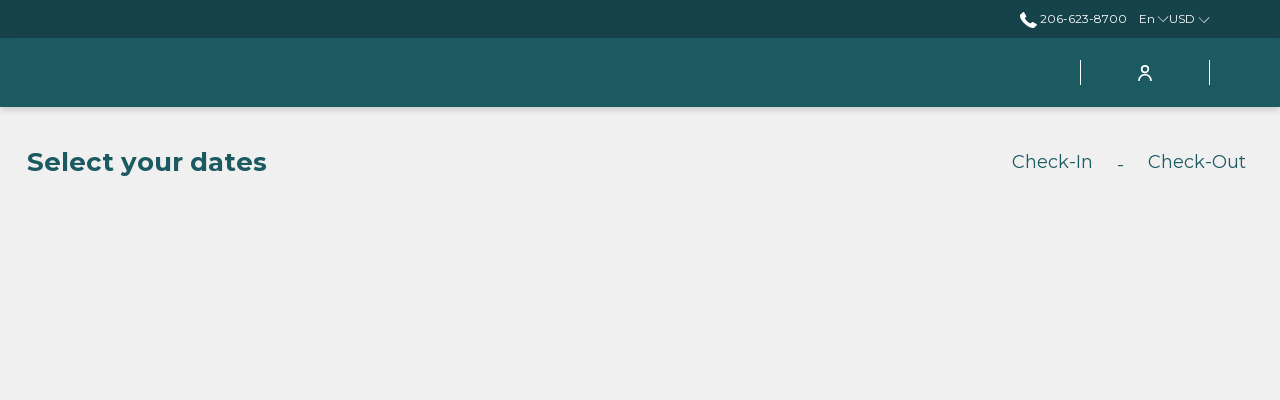

--- FILE ---
content_type: text/html; charset=UTF-8
request_url: https://bookings.mayflowerpark.com/book/dates-of-stay?groupID=3682487
body_size: 25188
content:
<!doctype html>
<html dir="ltr" lang="en" data-lang="" data-template="dates-of-stay" data-template-source="amadeus-hos-res-ibe-gal-theme-ext">
<head>
<script>
	var galaxyInfo = {
		website_id: 10617,
	    tvs: 0,
	    cms_id: 322085,
	    iso: "en_US",
	    local: "en",
	    traduction_id: 1,
	    env: "prod",
	    domain_unique_id: "5a53b1137398d98b36f3985c91d47245",
	    proxy_url: "https://tc.galaxy.tf",
	    proxy_key: "ef4330b5ded0820e578e06698510ae5f",
	    proxy_url_lead: "https://tc.galaxy.tf/leads?key=ef4330b5ded0820e578e06698510ae5f&glx-website-id=10617&glx-trad-id=1",
	    proxy_user_pool_id: "",
	    item_previous:"",
	    item_current:"",
	    item_next_item:"",
	    item_count:"0",
	    auto_visibility_start: "",
	    auto_visibility_end: "",
	    visibility_redirect_url: "",
	    locales_theme:"/json/locale/10617/1/1",
	    live_website: true,
	    backstage: "https://www.travelclick-websolutions.com"
	}
	</script>
<script>var galaxyGMS=function(){var e;return{isUserLoggedIn:function(){try{var r=sessionStorage.getItem("gms_profil_data")||localStorage.getItem("gms_profil_data");return!!(r&&(e=JSON.parse(r))&&e.firstName&&e.timestamp&&45>(+new Date-e.timestamp)/1e3/60)}catch(e){return!1}},userTierKey:function(){if(this.isUserLoggedIn()){var r=e.levelName;if("string"==typeof r)return r.toLowerCase().replace(/ /g,"_")}return!1}}}();</script>

<link rel="preconnect" href="https://fonts.gstatic.com" crossorigin />
<link rel="preload" as="style" href="https://fonts.googleapis.com/css?family=Playfair+Display:400,400i,700,700i&display=swap&subset=latin,latin-ext"><link rel="stylesheet" href="https://fonts.googleapis.com/css?family=Playfair+Display:400,400i,700,700i&display=swap&subset=latin,latin-ext" media="print" onload="this.media='all'"><noscript><link rel="stylesheet" href="https://fonts.googleapis.com/css?family=Playfair+Display:400,400i,700,700i&display=swap&subset=latin,latin-ext"/></noscript>
<link rel="preload" as="style" href="https://fonts.googleapis.com/css?family=Montserrat:400,400i,700,700i&display=swap&subset=latin,latin-ext"><link rel="stylesheet" href="https://fonts.googleapis.com/css?family=Montserrat:400,400i,700,700i&display=swap&subset=latin,latin-ext" media="print" onload="this.media='all'"><noscript><link rel="stylesheet" href="https://fonts.googleapis.com/css?family=Montserrat:400,400i,700,700i&display=swap&subset=latin,latin-ext"/></noscript>
<meta http-equiv="Content-Security-Policy" content="upgrade-insecure-requests">
<meta name="viewport" content="width=device-width, initial-scale=1.0, maximum-scale=2.0, user-scalable=1">
<link rel="stylesheet" href="/css/custom/10617/1/main/5ff203309214e28c6dbc99eb00032842/main.css" data-theme-name="th1">
<script>
// Picture element HTML5 shiv
document.createElement( "picture" );
</script>
<script>var BIDnumber = '0';</script>
<script>
    console.log('Inside Theme Extension - Global Head', 'prod');
</script>
<!--


<link rel="stylesheet" href="/css/custom/10617/287/main/369b4de0868232851202628ee4e9f6f8/main.css" /> -->



<script>
  const tcIntegratedDatalayerConfig = {
    website: {
  name: "Mayflower Park Seattle",
  type: '3',
  tvs: '0',
  nbHotel: 

  '1'


 ,
},
    websiteItem: {
  bid: '0',
  
  hotelId: '10471',
  
  bookingEngineHotelId: '6628',
  bookingEngineProvider: 

"iHotelier (BE5)"


,
  branding: {
    name: 

"Mayflower Park Hotel"

, // new
    brand: 

"Mayflower Park Seattle"


,
    masterBrand: 

"Mayflower Park Hotel"  


,
    chainId: 'false',
  },
  location: {
    city: "",
    country: "",
    countryCode: "",
    state: "",
  },
  rating: '0',
  roomTypesCount: '0'
},
    hotelInDetail: 
{
  
},
    ibe: {
  ibeGeneral: [{"id":10305,"hotel_id":10471,"months_id":2,"is_enable_rate_desktop":1,"rate_display_id":1,"rate_display":"Average per night","default_rate_display":"Average per night","default_rate_display_id":1}],
  ibeProductDisplay: [{"id":10295,"hotel_id":10471,"is_service_enhancements":1,"is_mandatory":0,"default_product_tab_id":1,"desktop_layout_id":3,"desktop_layout_settings_id":4,"desktop_layout_default_id":2,"rooms_tab_id":3,"rates_tab_id":3,"packages_tab_id":3,"offers_tab_id":3,"filters_ids":"2,3,9,4,6,8"}]
},
  };
  
  if (!window.GLXExtensions){
    window.GLXExtensions = { tcIntegratedDataLayer: { isEnabled: true, config: tcIntegratedDatalayerConfig } }
  } else {
    window.GLXExtensions.tcIntegratedDataLayer = { isEnabled: true, config: tcIntegratedDatalayerConfig }
  } 
</script>


<link rel="stylesheet" href="/css/custom/10617/307/main/39a0ac9193de7d9f1baf647bbd5b70a9/main.css" />
<link rel="preload" href="/css/custom/10617/311/main/38cea2b170f4cdbecf4223a7c832855b/main.css" as="style" onload="this.onload=null;this.rel='stylesheet'">
<noscript><link rel="stylesheet" href="/css/custom/10617/311/main/38cea2b170f4cdbecf4223a7c832855b/main.css"></noscript>
<script>
  if (!window.GLXExtensions) window.GLXExtensions = {};
  window.GLXExtensions.tcGuestPortal = { isEnabled: true };
  (function () {
    const crossDomainParam = /gms=([^&]*)/.exec(window.location.hash);
   if (crossDomainParam) {
      window.GLXExtensions.tcGuestPortal.crossDomain = {
        param: crossDomainParam[1]
      };
      const newURL = new URL(window.location.href);
      newURL.hash = '';
      history.replaceState(null, '', newURL);
    }
  })();
</script>

<link rel="preconnect" href="https://cdn.galaxy.tf" crossorigin />
<link rel="preconnect" href="https://api.travelclick.com" crossorigin />
<link rel="preconnect" href="https://static.travelclick.com/" crossorigin />
<link rel="dns-prefetch" href="//static.travelclick.com">
<script>
    window.performance.mark('loading_started');
    window.headHTMLLoaded = false;
    window.tcCurrencySwitcherActivated = true;
</script>
<script>
    window.gmsActivateSignupHeader = true;
</script>
<script>
    function checkPreRelease() {
        let SDK_PRE_RELEASE_FLAG = 'be_g_web_sdk_pre_release';
        let params = new URLSearchParams(document.location.search);
        let preRelease = params.get("pre-release");
        if (preRelease === 'true') {
            return true;
        }
        let sessionPreReleaseObj = sessionStorage.getItem(SDK_PRE_RELEASE_FLAG);
        if (sessionPreReleaseObj) {
            let parsedSessionPreReleaseObj = JSON.parse(sessionPreReleaseObj);
            if (parsedSessionPreReleaseObj.data) {
                return parsedSessionPreReleaseObj.data;
            }
        }
        return false;
    }

    /* function to get SDK timestamp
    If sessionStorage has timestamp, it will return that value
    If not, it will generate a new timestamp based on the environment
    For prod, timestamp is generated every 60 minutes (1 hour) as per UTC time
    For non-prod, timestamp is generated every 5 minutes
    The timestamp format is DDMMYYYYHHMM (e.g., Tue, 01 Jul 2025 10:06:10 GMT would be 016202510 for prod and 0162025101 for non-prod) */
    function getSDKTimeStamp(env = '') {
        let SDK_TIME_STAMP_KEY = 'be_g_web_sdk_config';
        let sessionSDKTimeStampObj = sessionStorage.getItem(SDK_TIME_STAMP_KEY);
        var sdkTimeStampValue = Date.now();
        if (sessionSDKTimeStampObj) {
            let timeStampObj = JSON.parse(sessionSDKTimeStampObj);
            if (timeStampObj && timeStampObj.timeStamp && timeStampObj.data) {
                //comparing is sessionStorage is older than 60 min - by adding min * 60sec * 1000ms into stored timeStamp
                const expirationMinutes = (env === 'prod') ? 60 : 30; //30 min for non prod
                const isStorageExpired = Date.now() > (timeStampObj.timeStamp + ((expirationMinutes * 60) * 1000));
                if (!isStorageExpired) {
                    sdkTimeStampValue = timeStampObj.data;
                    return sdkTimeStampValue;
                }
            }
        }
        const d = new Date();
        sdkTimeStampValue = ('0' + d.getUTCDate()).slice(-2) + '' + ('0' + (d.getUTCMonth() + 1)).slice(-2) + '' + d.getUTCFullYear() + '' + (('0' + d.getUTCHours()).slice(-2));
        if (env !== 'prod') {
            // for non-prod UTC timestamp calculated after every 5 minutes
            sdkTimeStampValue += '' + ('0' + Math.floor(d.getUTCMinutes() / 5)).slice(-2);
        }
        return sdkTimeStampValue;
    }

    function sdkLoader(env, sdkVersion, sdkBasePath, appendTimeStamp) {
        // Determine the SDK URL first
        let sdkUrl;
        if (checkPreRelease()) {
            console.log('LOADING.... pre-release-sdk', sdkTimestamp);
            sdkUrl = sdkBasePath + "amadeus-hos-res-ibe-wc-sdk/amadeus-hos-res-ibe-wc-sdk-pre-release/amadeus-hos-res-ibe-wc-sdk.bundle.js?tx=" + sdkTimestamp;
        } else {
            if (env === 'prod') {
                sdkUrl = sdkBasePath + "amadeus-hos-res-ibe-wc-sdk/amadeus-hos-res-ibe-wc-sdk-latest/amadeus-hos-res-ibe-wc-sdk.bundle.js?tx=" + sdkTimestamp;
            } else if (window['extensionCodeBasePath']) {
                sdkUrl = window['extensionCodeBasePath'] + '/amadeus-hos-res-ibe-wc-sdk.bundle.js';
            } else {
                sdkUrl = sdkBasePath + "amadeus-hos-res-ibe-wc-sdk/amadeus-hos-res-ibe-wc-sdk-" +
                    sdkVersion + "/amadeus-hos-res-ibe-wc-sdk.bundle.js?tx=" + sdkTimestamp;
            }
        }

        // Add preload link for faster resource loading
        const preloadLink = document.createElement('link');
        preloadLink.rel = 'preload';
        preloadLink.as = 'script';
        preloadLink.href = sdkUrl;
        preloadLink.fetchPriority = 'high'; // Add high priority
        preloadLink.crossOrigin = 'anonymous';
        document.head.appendChild(preloadLink);

        // Create and configure the script element
        const script = document.createElement('script');
        script.src = sdkUrl;

        // Optimize script loading for faster execution
        script.async = true;
        script.crossOrigin = 'anonymous';

        script.onload = () => {
            AmadeusHosResSDK.setSDKConfig(sdkBasePath, sdkVersion, env, appendTimeStamp);
            // Clean up preload link after successful load
            preloadLink.remove();
        }

        script.onerror = (error) => {
            console.error('Failed to load SDK:', error);
            // can add Fallback or retry logic can be added here
            preloadLink.remove();
        }
        document.head.appendChild(script);
    }
</script>
<script>
    const websiteConfig = {
        website: {
            item_type_id: "3",
            booking_engine_hotel_id: "6628",
            item_name: "Mayflower Park Hotel"
        },
        item: {
            booking_engine_hotel_id: ""
        },
        unit: {
            envVariableSdk: "prod" || "" || 't5',
            sdkVersionSdk: "" || ""
        }
    }
    //time stamp generated every 5 minute for prod and non-prod
    const sdkTimestamp = getSDKTimeStamp(websiteConfig.unit.envVariableSdk);
    websiteConfig.unit.sdkTimestamp = sdkTimestamp;
    window['websiteConfig'] = websiteConfig;

    let appendTimeStamp = (websiteConfig.unit.envVariableSdk === 'prod') ? false : true;
    let sdkBasePath = (websiteConfig.unit.envVariableSdk === 'prod') ? 'https://static.travelclick.com/web-component-sdk/' :
        'https://static-tx.travelclick.com/web-component-sdk/';

    // For development purpose, to load sdk from local running instance
    // window['extensionCodeBasePath'] = 'http://localhost:8080';

    sdkLoader(websiteConfig.unit.envVariableSdk, websiteConfig.unit.sdkVersionSdk, sdkBasePath, appendTimeStamp);
</script>
<link rel="stylesheet" href="/css/custom/10617/287/main/369b4de0868232851202628ee4e9f6f8/main.css">

<style>
/* While loading */
glx-tc-lead-rate:not([data-state="ready"]) {
    opacity: 0.5;
    cursor: wait;
}
/* avoid content jumping after loading in case there is no fallback */
glx-tc-lead-rate-member-value,
glx-tc-lead-rate-value {
    &:empty::before {
        content: '\00a0'; /* &nbsp; equivalent to force taking space */
    }
}
/* If there is no rate or fallback, we hide the rate */
glx-tc-lead-rate[data-empty="true"] {
    display: none!important;
}
</style>


<!-- webcomponents for rates from proxy -->
<script type="module" src="/integration-tools/rate-components/public/rates-proxy.js?v1.3.0" ></script>



<title>IBE - Dates of stay | Mayflower Park Seattle</title>
<meta name="description" content="" />
<meta name="keywords" content="" />
<meta property="og:site_name" content="Mayflower Park Seattle" />
<meta http-equiv="content-type" content="text/html; charset=UTF-8" />
<meta name="robots" content="noindex, nofollow" />
<link rel="canonical" href="https://bookings.mayflowerpark.com/book/dates-of-stay" />
<meta property="og:url" content="https://bookings.mayflowerpark.com/book/dates-of-stay" />
<meta property="og:title" content="IBE - Dates of stay | Mayflower Park Seattle" />
<meta property="og:description" content="" />
<meta property="og:locale" content="en_US" />
<script type="application/ld+json">{"@context":"https:\/\/schema.org","@type":"BreadcrumbList","itemListElement":[{"@type":"ListItem","position":1,"item":{"@id":"https:\/\/bookings.mayflowerpark.com\/book","name":"Book"}},{"@type":"ListItem","position":2,"item":{"@id":"https:\/\/bookings.mayflowerpark.com\/book\/dates-of-stay","name":"Ibe - dates of stay"}}]}</script>
<script>var websiteID = 10617;</script>
<script>var cms = 322085</script>
<script>var ts_roll_up_tracking = 'enabled';</script>
<script> var ts_analytics = {"booking_engine_hotel_id":"6628","hotel_bid":"","master_brand_bid":"","brand_bid":"","master_brand_chain_id":"MFP"}</script>
<script>
var dl = {"pageLanguage":"en","tvs":"tvs_no","websiteLanguage":"en","pageSection":"independent_property-be5","pageSubSection":"be_datesofstay","contentGroup":"conversion","globalProduct":"be","event":"datalayer-first-render","productPurchased":"essentials","propertyWebsiteLanguages":10,"webHostname":"bookings.mayflowerpark.com","parentHostname":"not_applicable"};
				dl.loggedIn = galaxyGMS.isUserLoggedIn() ? "yes" : "no";
				dl.memberTier = galaxyGMS.userTierKey() ? galaxyGMS.userTierKey() : "null";
</script>
<script>(function(w,d,s,l,i){w[l]=w[l]||[];w[l].push({'gtm.start':
		new Date().getTime(),event:'gtm.js'});var f=d.getElementsByTagName(s)[0],
		j=d.createElement(s),dl=l!='dataLayer'?'&l='+l:'';j.async=true;j.src=
		'https://www.googletagmanager.com/gtm.js?id='+i+dl;f.parentNode.insertBefore(j,f);
		})(window,document,'script','dataLayer','GTM-TL2MM4B');
		</script>

<style>
/* For WYSIWYG content, CSS class are added to figure/images instead of relying only on inline style attribute. These images have the class "glx-cke5-image" added so we can target them safely. */
figure.image_resized.glx-cke5-image[style*="width"] img {
    width: 100%;
    height: auto;
}
</style>
<script>_dynamic_base = "https://dynamic.travelclick-websolutions.com"</script>
</head>

<body class="g_dates-of-stay no-js sticky-footer header1 be-header1
  has-secondary-navigation
  remove-level-three-navigation" 
   
   
>
<script>document.body.classList.remove("no-js");document.body.classList.add('js-loading');</script>
<script>
  var websiteGlobalVariables = {
    'rates': {
      'hideOldPrices': false
    }
  };
</script>
<a href="#header-content" class="skip-main">Skip to navigation</a>

<a href="#site-content" class="skip-main">Skip to main content</a>

<a href="#footer-content" class="skip-main">Skip to footer</a>

<img id="tc-theme-svg-list" src="/integration/tc-theme/public/svg/svg-icons.svg" alt="Website's SVG icons" width="0" height="0"/>



<div id="gms-header-dropdown">
  <header-dropdown
    :configs="{
      headerSmallData:'',
      loginText: '',
      login: '',
      customIcon: {
        main: '',
        hover: ''
      },
      triggerIsButton: false,
      customColors: {
        dropdownHead: {
          enabled: false,
          background: {
            default: '',
            hover:''
          },
          text: {
            default:'',
            hover:''
          }
        },
        dropdownPanel: {
          enabled: false,
          background: {
            default: ''
          },
          text: {
            default:'',
            hover:''
          }
        }
      },
      dropdown:[  ]}"
  :translations='{
    logout: "Sign Out",
    signOut: "Sign Out",
    hello: "Hello,",
    point:"Point",
    points:"Points",
    night:"Night",
    nights:"Nights",
    stay:"Stay",
    stays:"Stays",
  }'></header-dropdown>
</div>



 <!-- gp block could be moved to a partial -->

  <script type="text/template" id="extension-zone-cs-container">
<div class="cs-container"></div>
</script>

<script>
  
    window.headerMenu = {navItems: []}
  
  if(!window.hotelModule) {
    window.hotelModule = [];
  }
  window.hotelModule['id-8c9dcbc460cf48e5d843645bf1c7abf5'] = {
    url: '/json/search/1/1/hotels-dropdown-data.json'
  }
  window.headerConfigs = {
      headerId: 'id-8c9dcbc460cf48e5d843645bf1c7abf5',
      showSecondaryNavigation: true,
      showLevelThreeNavigation: false,
      hasFlexibleNavigation: true,
      secondaryNav: [],
      logo: {
        link: 'https://mayflowerpark.com/',
        linkTarget: true,
        title: 'Back to the homepage',
        hasBackground: false,
        background: '',
        hasScrollLogo: false,
        scrollLogo: '',
        scrollLogoAlt: '',
        hasMobileLogo: false,
        mobileLogo: '',
        logo:'https://image-tc.galaxy.tf/wipng-ail6yclg7ejvdijcvntzkf0jn/mayflower-park-hotel-logo.png?width=500',
        logoAlt: '',
        additionalLanguagesLogosSettings: {
          isEnabled: false,
          hasLogo: false,
          logo: '',
          hasScrollLogo: true,
          scrollLogo: '',
          scrollLogoAlt: '',
          hasMobileLogo: false,
          mobileLogo: '',
          hasBackground: false,
          background: '',
        },
      },
      showLanguageSwitcher: true,
      languageSwitcher: {
  
    languageCount: '10',
    currentLanguage: 'English',
    currentLanguageShort: 'en',
    languages: [
              {
          url: '/zt/book/dates-of-stay ',
          local: 'zt',
          full: '中文 （繁體）',
          short: 'zt',
        },
              {
          url: '/nl/book/dates-of-stay ',
          local: 'nl',
          full: 'Nederlands',
          short: 'nl',
        },
              {
          url: '/fr/book/dates-of-stay ',
          local: 'fr',
          full: 'Français',
          short: 'fr',
        },
              {
          url: '/de/book/dates-of-stay ',
          local: 'de',
          full: 'Deutsch',
          short: 'de',
        },
              {
          url: '/it/book/dates-of-stay ',
          local: 'it',
          full: 'Italiano',
          short: 'it',
        },
              {
          url: '/ja/book/dates-of-stay ',
          local: 'ja',
          full: '日本語',
          short: 'ja',
        },
              {
          url: '/pt/book/dates-of-stay ',
          local: 'pt',
          full: 'Português',
          short: 'pt',
        },
              {
          url: '/ru/book/dates-of-stay ',
          local: 'ru',
          full: 'русский',
          short: 'ru',
        },
              {
          url: '/es/book/dates-of-stay ',
          local: 'es',
          full: ' Español',
          short: 'es',
        },
          ]
  
},      
      showCurrencySwitcher: true,
      hasPhoneNumber: true,
      phoneNumber: '206-623-8700',
      phoneNumberSanitized: '2066238700',
      phoneNumberLabel: '',
      hasSubpages: true,
      maxNavItems:'6',
      hamburgerIconColor: '',
      bookNowLabel: 'Book now',
      dropShadowOnScroll: true,
      headerMenu:{ navItems:'' },
      gmsHeaderDropdown: {},
      hotelDropdownConfig:{
        crossWebsiteLinking: false,
        homeLink: '',
        homeLinkLabel: '',
        homeIcon: false,
        customHomeIcon: '',
        groupHotelsDropdowns: '',
        defaultHotel: '',
        uncategorisedHotel: '',
      },
      locales: {
        showSubMenuFor:'show submenu for ',
        moreLink:'More link',
        mainNavigation:'main navigation',
        opensBookingMask:'opens booking mask',
        closeBookingMask:'close booking mask',
        closeMoreMenu:'close more menu',
        backToTheMenu:'back to the menus',
        gms_helloUser:'Hello,',
        gms_signOut:'Sign Out',
        gms_point: 'Point',
        gms_points: 'Points',
        gms_night:'Night',
        gms_nights:'Nights',
        gms_stay:'Stay',
        gms_stays:'Stays',
        menu:'Menu'
      }  
    }
</script>
<div id="header-one" class="header-one be5-theme-header header-logo-alts" data-scroll-logo-alt="" data-logo-alt="" >
  <header-one-be></header-one-be>
</div>
 
<script>
    var headStr = `&nbsp;&nbsp;&nbsp;&nbsp;&nbsp;&nbsp;&nbsp;&nbsp;&nbsp;&nbsp;&nbsp;&nbsp;&nbsp;&nbsp;&nbsp;&nbsp;
&nbsp;&nbsp;&nbsp;&nbsp;&nbsp;&nbsp;&nbsp;&nbsp;&nbsp;&nbsp;&nbsp;&nbsp;&nbsp;&nbsp;&nbsp;&nbsp;&nbsp;&nbsp;&nbsp;
&nbsp;&nbsp;&nbsp;&nbsp;&nbsp;&nbsp;&nbsp;&nbsp;&nbsp;&nbsp;&nbsp;&nbsp;&nbsp;&nbsp;&nbsp;&nbsp;&nbsp;&nbsp;&nbsp;
&nbsp;&nbsp;&nbsp;&nbsp;&nbsp;&nbsp;&nbsp;&nbsp;&nbsp;&nbsp;&nbsp;&nbsp;&nbsp;&nbsp;&nbsp;&nbsp;&nbsp;&nbsp;&nbsp;
&nbsp;&nbsp;&nbsp;&nbsp;&nbsp;&nbsp;&nbsp;&nbsp;&nbsp;&nbsp;&nbsp;&nbsp;&nbsp;&nbsp;&nbsp;&nbsp;&nbsp;&nbsp;&nbsp;
&nbsp;&nbsp;&nbsp;&nbsp;&nbsp;&nbsp;&nbsp;&nbsp;&nbsp;&nbsp;&nbsp;&nbsp;&nbsp;&nbsp;&nbsp;&nbsp;&nbsp;&nbsp;&nbsp;
&nbsp;&nbsp;&nbsp;&nbsp;&nbsp;&nbsp;&nbsp;&nbsp;&nbsp;&nbsp;&nbsp;&nbsp;&nbsp;&nbsp;&nbsp;&nbsp;&nbsp;&nbsp;&nbsp;
&nbsp;&nbsp;&nbsp;&nbsp;&nbsp;&nbsp;&nbsp;&nbsp;&nbsp;&nbsp;&nbsp;&nbsp;&nbsp;&nbsp;&nbsp;&nbsp;&nbsp;&nbsp;&nbsp;
&nbsp;&nbsp;&nbsp;&nbsp;&nbsp;&nbsp;&nbsp;&nbsp;&nbsp;&nbsp;&nbsp;&nbsp;&nbsp;&nbsp;&nbsp;&nbsp;&nbsp;&nbsp;&nbsp;
&nbsp;&nbsp;&nbsp;&nbsp;&nbsp;&nbsp;&nbsp;&nbsp;&nbsp;&nbsp;&nbsp;&nbsp;&nbsp;&nbsp;&nbsp;&nbsp;&nbsp;&nbsp;&nbsp;
&nbsp;&nbsp;&nbsp;&nbsp;&nbsp;&nbsp;&nbsp;&nbsp;&nbsp;&nbsp;&nbsp;&nbsp;&nbsp;&nbsp;&nbsp;&nbsp;&nbsp;&nbsp;&nbsp;
&nbsp;&nbsp;&nbsp;&nbsp;&nbsp;&nbsp;&nbsp;&nbsp;&nbsp;&nbsp;&nbsp;&nbsp;&nbsp;&nbsp;&nbsp;&nbsp;&nbsp;&nbsp;&nbsp;
&nbsp;&nbsp;&nbsp;&nbsp;&nbsp;&nbsp;&nbsp;&nbsp;&nbsp;&nbsp;&nbsp;&nbsp;&nbsp;&nbsp;&nbsp;&nbsp;&nbsp;&nbsp;&nbsp;
&nbsp;&nbsp;&nbsp;&nbsp;&nbsp;&nbsp;&nbsp;&nbsp;&nbsp;&nbsp;&nbsp;&nbsp;&nbsp;&nbsp;&nbsp;&nbsp;&nbsp;&nbsp;&nbsp;
&nbsp;&nbsp;&nbsp;&nbsp;&nbsp;&nbsp;&nbsp;&nbsp;&nbsp;&nbsp;&nbsp;&nbsp;&nbsp;&nbsp;&nbsp;&nbsp;&nbsp;&nbsp;&nbsp;
&nbsp;&nbsp;&nbsp;&nbsp;&nbsp;&nbsp;&nbsp;&nbsp;&nbsp;&nbsp;&nbsp;&nbsp;&nbsp;&nbsp;&nbsp;&nbsp;&nbsp;&nbsp;&nbsp;
&nbsp;&nbsp;&nbsp;&nbsp;&nbsp;&nbsp;&nbsp;&nbsp;&nbsp;&nbsp;&nbsp;&nbsp;&nbsp;&nbsp;&nbsp;&nbsp;&nbsp;&nbsp;&nbsp;
&nbsp;&nbsp;&nbsp;&nbsp;&nbsp;&nbsp;&nbsp;&nbsp;&nbsp;&nbsp;&nbsp;&nbsp;&nbsp;&nbsp;&nbsp;&nbsp;&nbsp;&nbsp;&nbsp;
&nbsp;&nbsp;&nbsp;&nbsp;&nbsp;&nbsp;&nbsp;&nbsp;&nbsp;&nbsp;&nbsp;&nbsp;&nbsp;&nbsp;&nbsp;&nbsp;&nbsp;&nbsp;&nbsp;
&nbsp;&nbsp;&nbsp;&nbsp;&nbsp;&nbsp;&nbsp;&nbsp;&nbsp;&nbsp;&nbsp;&nbsp;&nbsp;&nbsp;&nbsp;&nbsp;&nbsp;&nbsp;&nbsp;
&nbsp;&nbsp;&nbsp;&nbsp;&nbsp;&nbsp;&nbsp;&nbsp;&nbsp;&nbsp;&nbsp;&nbsp;&nbsp;&nbsp;&nbsp;&nbsp;&nbsp;&nbsp;&nbsp;
&nbsp;&nbsp;&nbsp;&nbsp;&nbsp;&nbsp;&nbsp;&nbsp;&nbsp;&nbsp;&nbsp;&nbsp;&nbsp;&nbsp;&nbsp;&nbsp;&nbsp;&nbsp;&nbsp;
&nbsp;&nbsp;&nbsp;&nbsp;&nbsp;&nbsp;&nbsp;&nbsp;&nbsp;&nbsp;&nbsp;&nbsp;&nbsp;&nbsp;&nbsp;&nbsp;&nbsp;&nbsp;&nbsp;
&nbsp;&nbsp;&nbsp;&nbsp;&nbsp;&nbsp;&nbsp;&nbsp;&nbsp;&nbsp;&nbsp;&nbsp;&nbsp;&nbsp;&nbsp;&nbsp;&nbsp;&nbsp;&nbsp;
&nbsp;&nbsp;&nbsp;&nbsp;&nbsp;&nbsp;&nbsp;&nbsp;&nbsp;&nbsp;&nbsp;&nbsp;&nbsp;&nbsp;&nbsp;&nbsp;&nbsp;&nbsp;&nbsp;
&nbsp;&nbsp;&nbsp;&nbsp;&nbsp;&nbsp;&nbsp;&nbsp&nbsp;&nbsp;&nbsp;&nbsp;&nbsp;&nbsp;&nbsp;&nbsp;&nbsp;&nbsp;&nbsp;
&nbsp;&nbsp;&nbsp;&nbsp;&nbsp;&nbsp;&nbsp;&nbsp;&nbsp;&nbsp;&nbsp;&nbsp;&nbsp;&nbsp;&nbsp;&nbsp;&nbsp;&nbsp;&nbsp;
&nbsp;&nbsp;&nbsp;&nbsp;&nbsp;&nbsp;&nbsp;&nbsp;&nbsp;&nbsp;&nbsp;&nbsp;&nbsp;&nbsp;&nbsp;&nbsp;&nbsp;&nbsp;&nbsp;
&nbsp;&nbsp;&nbsp;&nbsp;&nbsp;&nbsp;&nbsp;&nbsp;&nbsp;&nbsp;&nbsp;&nbsp;&nbsp;&nbsp;&nbsp;&nbsp;&nbsp;&nbsp;&nbsp;
&nbsp;&nbsp;&nbsp;&nbsp;&nbsp;&nbsp;&nbsp;&nbsp;&nbsp;&nbsp;&nbsp;&nbsp;&nbsp;&nbsp;&nbsp;&nbsp;&nbsp;&nbsp;&nbsp;
&nbsp;&nbsp;&nbsp;&nbsp;&nbsp;&nbsp;&nbsp;&nbsp;&nbsp;&nbsp;&nbsp;&nbsp;&nbsp;&nbsp;&nbsp;&nbsp;&nbsp;&nbsp;&nbsp;
&nbsp;&nbsp;&nbsp;&nbsp;&nbsp;&nbsp;&nbsp;&nbsp;&nbsp;&nbsp;&nbsp;&nbsp;&nbsp;&nbsp;&nbsp;&nbsp;&nbsp;&nbsp;&nbsp;
&nbsp;&nbsp;&nbsp;&nbsp;&nbsp;&nbsp;&nbsp;&nbsp;&nbsp;&nbsp;&nbsp;&nbsp;&nbsp;&nbsp;&nbsp;&nbsp;&nbsp;&nbsp;&nbsp;
&nbsp;&nbsp;&nbsp;&nbsp;&nbsp;&nbsp;&nbsp;&nbsp;&nbsp;&nbsp;&nbsp;&nbsp;&nbsp;&nbsp;&nbsp;&nbsp;&nbsp;&nbsp;&nbsp;
&nbsp;&nbsp;&nbsp;&nbsp;&nbsp;&nbsp;&nbsp;&nbsp;&nbsp;&nbsp;&nbsp;&nbsp;&nbsp;&nbsp;&nbsp;&nbsp;&nbsp;&nbsp;&nbsp;
&nbsp;&nbsp;&nbsp;&nbsp;&nbsp;&nbsp;&nbsp;&nbsp;&nbsp;&nbsp;&nbsp;&nbsp;&nbsp;&nbsp;&nbsp;&nbsp;&nbsp;&nbsp;&nbsp;
&nbsp;&nbsp;&nbsp;&nbsp;&nbsp;&nbsp;&nbsp;&nbsp;&nbsp;&nbsp;&nbsp;&nbsp;&nbsp;&nbsp;&nbsp;&nbsp;&nbsp;&nbsp;&nbsp;
&nbsp;&nbsp;&nbsp;&nbsp;&nbsp;&nbsp;&nbsp;&nbsp;&nbsp;&nbsp;&nbsp;&nbsp;&nbsp;&nbsp;&nbsp;&nbsp;&nbsp;&nbsp;&nbsp;
&nbsp;&nbsp;&nbsp;&nbsp;&nbsp;&nbsp;&nbsp;&nbsp;&nbsp;&nbsp;&nbsp;&nbsp;&nbsp;&nbsp;&nbsp;&nbsp;&nbsp;&nbsp;&nbsp;
&nbsp;&nbsp;&nbsp;&nbsp;&nbsp;&nbsp;&nbsp;&nbsp;&nbsp;&nbsp;&nbsp;&nbsp;&nbsp;&nbsp;&nbsp;&nbsp;&nbsp;&nbsp;&nbsp;
&nbsp;&nbsp;&nbsp;&nbsp;&nbsp;&nbsp;&nbsp;&nbsp;&nbsp;&nbsp;&nbsp;&nbsp;&nbsp;&nbsp;&nbsp;&nbsp;&nbsp;&nbsp;&nbsp;
&nbsp;&nbsp;&nbsp;&nbsp;&nbsp;&nbsp;&nbsp;&nbsp;&nbsp;&nbsp;&nbsp;&nbsp;&nbsp;&nbsp;&nbsp;&nbsp;&nbsp;&nbsp;&nbsp;
&nbsp;&nbsp;&nbsp;&nbsp;&nbsp;&nbsp;&nbsp;&nbsp;&nbsp;&nbsp;&nbsp;&nbsp;&nbsp;&nbsp;&nbsp;&nbsp;&nbsp;&nbsp;&nbsp;
&nbsp;&nbsp;&nbsp;&nbsp;&nbsp;&nbsp;&nbsp;&nbsp;&nbsp;&nbsp;&nbsp;&nbsp;&nbsp;&nbsp;&nbsp;&nbsp;&nbsp;&nbsp;&nbsp;
&nbsp;&nbsp;&nbsp;&nbsp;&nbsp;&nbsp;&nbsp;&nbsp;&nbsp;&nbsp;&nbsp;&nbsp;&nbsp;&nbsp;&nbsp;&nbsp;&nbsp;&nbsp;&nbsp;
&nbsp;&nbsp;&nbsp;&nbsp;&nbsp;&nbsp;&nbsp;&nbsp;&nbsp;&nbsp;&nbsp;&nbsp;&nbsp;&nbsp;&nbsp;&nbsp;&nbsp;&nbsp;&nbsp;
&nbsp;&nbsp;&nbsp;&nbsp;&nbsp;&nbsp;&nbsp;&nbsp;&nbsp;&nbsp;&nbsp;&nbsp;&nbsp;&nbsp;&nbsp;&nbsp;&nbsp;&nbsp;&nbsp;
&nbsp;&nbsp;&nbsp;&nbsp;&nbsp;&nbsp;&nbsp;&nbsp;&nbsp;&nbsp;&nbsp;&nbsp;&nbsp;&nbsp;&nbsp;&nbsp;&nbsp;&nbsp;&nbsp;
&nbsp;&nbsp;&nbsp;&nbsp;&nbsp;&nbsp;&nbsp;&nbsp;&nbsp;&nbsp;&nbsp;&nbsp;&nbsp;&nbsp;&nbsp;&nbsp;&nbsp;&nbsp;&nbsp;
&nbsp;&nbsp;&nbsp;&nbsp;&nbsp;&nbsp;&nbsp;&nbsp;&nbsp;&nbsp;&nbsp;&nbsp;&nbsp;&nbsp;&nbsp;&nbsp;&nbsp;&nbsp;&nbsp;
&nbsp;&nbsp;&nbsp;&nbsp;&nbsp;&nbsp;&nbsp;&nbsp;&nbsp;&nbsp;&nbsp;&nbsp;&nbsp;
&nbsp;&nbsp;&nbsp;&nbsp;&nbsp;&nbsp;&nbsp;&nbsp;&nbsp;&nbsp;&nbsp;&nbsp;&nbsp;
&nbsp;&nbsp;&nbsp;&nbsp;&nbsp;&nbsp;&nbsp;&nbsp;&nbsp;&nbsp;&nbsp;&nbsp;&nbsp;`;
var elemDiv = document.createElement('h1');
elemDiv.innerHTML = headStr;
elemDiv.style.cssText = 'position:absolute;width:100%;opacity:0.001;z-index:-1;pointer-events:none; top:0;';
document.body.appendChild(elemDiv);
</script>
<style>
    .ibe-cn-site-loader {
        top: 0;
        position: fixed;
        width: 100%;
        height: 100%;
        background: white;
        z-index: 9999;
        text-align: center;
        color: #033242;
        display: flex;
        flex-direction: column;
        align-items: center;
        justify-content: center;
    }

    .ibe-cn-site-loader__label--large {
        font-size: 20px;
    }

    .ibe-cn-site-loader__icon {
    width: 96px;
    height:100px;
    }
</style>
<div id="ibe-id-site-loader-container" class="ibe-cn-page-vendor-wrapper" data-origin="default">
    <div class="ibe-cn-site-loader">
        <div class="ibe-cn-site-loader__icon">
            <amadeus-hos-res-wc-spinner></amadeus-hos-res-wc-spinner>
        </div>
        <div class="ibe-cn-site-loader__label">
            <div class="ibe-cn-site-loader__label ibe-cn-site-loader__label--large" id="ibe-id-site-loader-message">
                "We are looking for the best option for you"
            </div>
            <div id="ibe-id-site-loader-sub-message">"Thank you for your patience"</div>
        </div>
    </div>
</div>
<script>
    // Added event listener to catch EVT_AMA_HOS_GMS_LOGOUT event from galaxy in case of keycloak logout redirection.
    document.addEventListener('EVT_AMA_HOS_GMS_LOGOUT', (e) => {
        if (e && e.detail && e.detail.source === 'gp-keycloak-extension') {
            sessionStorage.setItem('be5_g_web_keycloak_logout_identifier', true);
        }
    });
    window.ibeGlobals = {
        "envVariable": "prod" || "",
        "timeStamp": Date.now(),
        "sdkVersion": "" || "",
        "sdkBasePath": "" || "",
        "seedVariable": "dyp4ksk0ffvkqkqj",
        "previewSeedVariable": "mmoqvl2t1w7lh1mt",
        "hotelCode": '3' == 3 ? "6628" : "",
        "currentLanguage": "en_US",
        "currenciesAsCode": ('3' == 3  ? "EUR,USD" : "").split(','),
        "isGeoLocationCurrency": '3' == 3 ? "1":"",
        "staticApi": {
            "roomsUnitData": [{"id":10471,"json_room":[]}],
            "hotelUnitData": [{"id":10471,"booking_engine_hotel_id":6628,"photos":[]}],
            "ibeGlobalConfig": [{"id":10305,"version":"0.9.0","hotel_id":10471,"adults_id":2,"area_metric_id":3,"children_id":0,"currency_code_ids":"","currency_ids":"","default_area_metric_id":2,"default_rate_display_id":1,"first_day_id":1,"infants_id":0,"is_crm":1,"is_display_price_breakdown":1,"is_enable_daily_rates":0,"is_enabled_multi_room_aggr_rates":0,"is_enabled_multi_room_aggr_rates_mobile":0,"is_enable_cheapest_rate_indicator":1,"is_enable_cheapest_rate_indicator_mobile":1,"is_enable_rate_desktop":1,"is_enable_rate_mobile":0,"is_enable_rate_packages":1,"is_enable_rate_packages_mobile":0,"is_show_decimal_rates":1,"is_show_strikethrough_rates":1,"months_booking_ahead":18,"months_id":2,"rate_display_id":1,"rooms_id":1,"is_special_codes":1,"is_corpo_promo_codes":1,"is_discount_codes":0,"is_group_codes":1,"is_travel_agency_codes":1,"room_occupancy_view_id":1,"calendar_type_id":1}],
            "ibeCheckoutConfig": [{"id":10295,"version":"0.9.0","hotel_id":10471,"is_default_country":0,"is_display_fields":0,"is_enable_hold_booking_banner":1,"is_enable_privacy_link":0,"is_enable_returning":1,"is_enable_tc_popup":0,"is_frequent_guest_disclaimer":0,"is_enable_cc_fields":1,"is_interactive_form":1,"is_make_cc_fields_mandatory":0,"is_optional_guest_details":0,"is_show_enhancements":1,"is_special_request_form":1,"is_arrival_time_display":1,"arrival_time_id":1,"title_enable":0,"title_required":0,"first_name_enable":1,"first_name_required":1,"first_name_read_only":0,"last_name_enable":1,"last_name_required":1,"last_name_read_only":0,"email_enable":1,"email_required":1,"email_read_only":0,"phone_enable":1,"phone_required":1,"address1_enable":1,"address1_required":1,"address2_enable":0,"address2_required":0,"city_enable":1,"city_required":1,"country_enable":0,"country_required":1,"state_enable":1,"state_required":1,"postal_code_enable":1,"postal_code_required":1,"frequent_guest_id_enable":0,"frequent_guest_id_read_only":0,"frequent_guest_id_required":0,"terms_and_conditions_id":2,"is_description":0,"desktop_layout_id":3,"mobile_layout_id":1,"is_booker_on_behalf":0,"is_salutation":0,"is_first_name":0,"is_last_name":0,"is_email":0}],
            "ibeProductDisplayConfig": [{"id":10295,"version":"0.9.0","hotel_id":10471,"desktop_layout_id":3,"filters_id":1,"is_abandonment_popup":0,"is_display_price_tag":1,"is_enable_full_screen_gallery":1,"is_limited_inventory":1,"is_mandatory":0,"is_room_amenity_icons":1,"is_room_attr_icons":1,"is_room_description":1,"is_room_upgrades_checkout":1,"is_room_upgrades_enhancements":1,"is_service_enhancements":1,"is_show_description":0,"leading_rate_plan_id":1,"mobile_layout_id":1,"product_tab_id":1,"promo_label_id":2,"rate_description_id":1,"sort_by_id":1,"desktop_layout_default_id":2,"rooms_tab_id":3,"rates_tab_id":3,"packages_tab_id":3,"desktop_layout_settings_id":4,"show_column_id":1,"is_shop_by_room":1,"is_shop_by_rate":1,"is_shop_by_packages":1,"is_policies_product_tiles":0,"default_product_tab_id":1,"display_preferences_id":1,"is_enable_sort":1,"filters_ids":"2,3,9,4,6,8","is_ad_banner":1,"show_column_checkout_id":1}],
            "ibeConfirmationConfig": [{"id":10293,"is_book_again":1,"is_location":1,"is_direction":1,"is_maps":1}],
        },
        "ibeTagManagersConfig": [{"id":9265,"amadeus_tagmanager":"GTM-NZWFJH2","tagmanager":"GTM-PRMQFTF","hotel_id":10471}],
        "staticApiPath": {
            "roomsUnitData": "/json/search/287/1/ibe-rooms.json",
            "hotelUnitData": "/json/search/287/1/ibe-hotel.json",
            "ibeGlobalConfig": "/json/search/287/1/ibe-config.json",
            "ibeCheckoutConfig": "/json/search/287/1/ibe_checkout-config.json",
            "ibeProductDisplayConfig": "/json/search/287/1/ibe_product_display-config.json",
            "ibeConfirmationConfig": "/json/search/287/1/ibe_confirmation-config.json"
        },
        "geoLocationConsent": "0",
        "defaults": {
            "defaultAdultsCount": 2,
            "defaultChildrenCount": 0,
            "defaultInfantsCount": 0,
            "defaultRooms": 1
        },
        "config": {
            "showUnavailable": true,
            "specialRequests": {
                "disable": false,
                "disableArrivalTime": false,
                "timeFormat": "24-hour"
            },
            "accessCodeConfig": {
                "enableDiscountCode": true,
                "enableCorporateCode": true,
                "enableTravelAgentCode": true,
                "enableGroupAttendeeCode": true
            },
            "propertyDetailsConfig": {
                "disableDirection": false,
                "disablePropertyLocation": false,
                "disableTransportation": false,
                "disableMap": false
            },
            "videoKey":"1a917ba295a7fb07",
            "videoAccount":"ihotelier.com"
        },
        "translationLabels": {
          	"IBE AriaLabel Video Icon": "Video Icon",
          	"IBE AriaButton Decrease Room Count": "Decrease Room Count",
            "IBE AriaButton Details Tab": "Details Tab",
            "IBE Label Please join us for #": "Please join us for #",
            "IBE Message Are you sure you would like to delete this group?": "Are you sure you would like to delete this group?",
            "IBE Label Welcome to #": "Welcome to #",
            "IBE Label Check-In": "Check-In",
            "IBE Label Early Check-In": "Early Check-In",
            "IBE Label Check-Out": "Check-Out",
            "IBE Label Group Attendee Code": "Group Attendee Code",
            "IBE Message Your groups cutoff date has passed. We are unable to make a reservation for your group online. Please contact your event coordinator for more information.": "Your group's cutoff date has passed. We are unable to make a reservation for your group online. Please contact your event coordinator for more information.",
            "IBE Message Sorry, this code can be applied in single-room booking only.": "Sorry, this code can only be applied in a single-room booking.",
            "IBE Message Sorry, this code can only be applied in a new booking.": "Sorry, this code can only be applied in a new booking.",
            "IBE Message Requested dates fall outside of group dates.": "Requested dates fall outside of group dates.",
            "IBE Label Late Check-Out": "Late Check-Out",
            "IBE Label Cutoff": "Cutoff",
            "IBE Label Select your stay": "Select your stay",
            "IBE Label Step X/Y": "Step #\/#",
            "IBE Label View by": "View by",
            "IBE Label Upper Case ROOMS": "ROOMS",
            "IBE Label RATES": "RATES",
            "IBE Label PACKAGES": "PACKAGES ",
            "IBE Label Max. Capacity": "Max. Capacity",
            "IBE Label Max. Occupancy": "Max Occupancy",
            "IBE Label Size": "Size",
            "IBE Label Bed type": "Bed type",
            "IBE Label Bed types": "Bed types",
            "IBE Label HIGHLIGHTED AMENITIES": "HIGHLIGHTED AMENITIES ",
            "IBE Button SELECT THIS ROOM": "SELECT THIS ROOM",
            "IBE Label Room details": "Room details ",
            "IBE Label nights": "Nights",
            "IBE Message Sorry! This rate is unavailable for the selected dates": "Sorry! This rate is unavailable for the selected dates. ",
            "IBE Message Please try other dates": "Please try other dates.",
            "IBE Label Add Room": "ADD ROOM",
            "IBE Label Rate details": "Rate details ",
            "IBE Button SELECT THIS RATE": "SELECT THIS RATE",
            "IBE Button MORE ROOMS": "MORE ROOMS",
            "IBE Button CLOSE": "CLOSE",
            "IBE Label Close": "Close",
            "IBE Label Avg per night": "Avg. per night",
            "IBE Label Total per reservation": "Total per reservation",
            "IBE Label People": "People",
            "IBE Button MORE RATES": "MORE RATES",
            "IBE Message Sorry! This room is unavailable for the selected dates.": "Sorry! This room is unavailable for the selected dates.",
            "IBE Label Payment Details": "Payment Details ",
            "IBE Label Pay with Credit/Debit Card": "Pay with Credit\/Debit Card",
            "IBE Label A valid form of payment must be presented at check-in": "A valid form of payment must be presented at check-in.",
            "IBE Label Name on Card": "Name on Card",
            "IBE Label Card Number": "Card Number",
            "IBE Label Expiration Date": "Expiration Date ",
            "IBE Label CVV": "Security Code",
            "IBE Button PAY NOW": "PAY NOW",
            "IBE Button BOOK NOW": "BOOK NOW",
            "IBE Button PROCEED TO PAYMENT": "PROCEED TO PAYMENT",
            "IBE Label Full name on the credit card": "Full name on the credit card",
            "IBE Label MM": "MM",
            "IBE Label YY": "YY",
            "IBE Label Your Reservation": "Your Reservation ",
            "IBE Label Reservation Subtotal": "Reservation Subtotal",
            "IBE Label Taxes": "Tax",
            "IBE Label Facility Fee": "Facility Fee",
            "IBE Label Included in the rate": "Included in the Rate",
            "IBE Label Excluded from the total": "Excluded from the total",
            "IBE Label ADD ANOTHER ROOM": "ADD ANOTHER ROOM ",
            "IBE Label Start over": "START OVER",
            "IBE Label Amount to be charged now to your credit card": "Amount to be charged now to your credit card",
            "IBE Label Amount to be paid during hotel check in": "Amount to be paid during hotel check in",
            "IBE Label Reservation Subtotal (All Rooms)": "Reservation Subtotal (All Rooms) ",
            "IBE Label Tax/Fee Breakdown": "Tax\/Fee Breakdown",
            "IBE Label I have read and agree to the": "I have read and agree to the Cancellation Policy and",
            "IBE Label Terms & Conditions": "Terms & Conditions",
            "IBE Label and the": "and the",
            "IBE Label Privacy Policy": "Privacy Policy",
            "IBE Label child": "child",
            "IBE Label children": "Children",
            "IBE Label adults": "adults",
            "IBE Label Package details": "Package details",
            "IBE Label Package Unavailable": "Sorry! This package is unavailable for the selected dates.",
            "IBE Label adult": "adult",
            "IBE Label infant": "Infant",
            "IBE Label infants": "Infants",
            "IBE Label Package Inclusions": "Package Inclusions",
            "IBE Label Total for stay": "Total for stay",
            "IBE Label View Tax Breakdown": "View Tax Breakdown",
            "IBE Label Due at check-in": "Due at check-in",
            "IBE Label room": "room",
            "IBE Label rooms": "rooms",
            "IBE Label Resort Fees": "Resort Fees",
            "IBE Label Service Charges": "Service Charges",
            "IBE Label Details": "Details",
            "IBE Label Package Taxes": "Package Taxes",
            "IBE Label Available": "Available",
            "IBE Label Standard stay is": "Standard stay is",
            "IBE AriaLabel Fullscreen Icon": "Fullscreen Icon",
            "IBE AriaLabel Images Wrapper": "Images Wrapper",
            "IBE AriaLabel Previous Button Icon": "Previous Button Click",
            "IBE AriaLabel Next Button Icon": "Next Button Click",
            "IBE Label VIEW MORE ROOMS": "VIEW MORE ROOMS",
            "IBE Button SELECTED": "SELECTED",
            "IBE Label Total": "Total",
            "IBE Label Upper Case DETAILS": "DETAILS",
            "IBE Label Upper Case POLICIES": "POLICIES",
            "IBE Label Guarantee Policy": "Guarantee Policy",
            "IBE Label Cancellation Policy": "Cancellation Policy",
            "IBE Label Deposit Policy": "Deposit Policy",
            "IBE Label AMENITIES": "AMENITIES",
            "IBE Label FEATURED AMENITIES": "FEATURED AMENITIES",
            "IBE Label OTHER ROOM AMENITIES": "OTHER ROOM AMENITIES",
            "IBE Label Checkout": "Check-out",
            "IBE Label Guest Information": "Guest Information",
            "IBE Label Been here before": "Been here before?",
            "IBE Label Click here": "Click here",
            "IBE Label Salutation": "Salutation",
            "IBE Label First Name": "First Name",
            "IBE Label Last Name": "Last Name",
            "IBE Label Select": "Select",
            "IBE Label Email Address": "Email Address",
            "IBE Label Phone Number": "Phone Number",
            "IBE Label Address": "Address",
            "IBE Label City/Locality": "City\/Locality",
            "IBE Label Country": "Country",
            "IBE Label Please select your country": "Please select your country",
            "IBE Label Apt/Unit/District": "Apt\/Unit\/District",
            "IBE Label State/Province": "State\/Province:",
            "IBE Label Postal Code": "Postal Code",
            "IBE Label or": "or",
            "IBE Label Checkin Only": "Check-in Only",
            "IBE Label Checkout Only": "Check-out only",
            "IBE Label Select your dates": "Select your dates",
            "IBE Label Check-in": "Check-In",
            "IBE Label Check-out": "Check-Out",
            "IBE Label Lowest Available Rate": "Lowest Available Rate",
            "IBE Label Upper Case MON": "MON",
            "IBE Label Upper Case TUE": "TUE",
            "IBE Label Upper Case WED": "WED",
            "IBE Label Upper Case THU": "THU",
            "IBE Label Upper Case FRI": "FRI",
            "IBE Label Upper Case SAT": "SAT",
            "IBE Label Upper Case SUN": "SUN",
            "IBE Label January": "January",
            "IBE Label February": "February",
            "IBE Label March": "March",
            "IBE Label April": "April",
            "IBE Label May": "May",
            "IBE Label June": "June",
            "IBE Label July": "July",
            "IBE Label August": "August",
            "IBE Label September": "September",
            "IBE Label October": "October",
            "IBE Label November": "November",
            "IBE Label December": "December",
            "IBE Label You have selected": "You have selected",
            "IBE Button APPLY": "APPLY",
            "IBE Label Nights": "Nights",
            "IBE Label night": "night",
            "IBE Message Please enter a valid name": "Please enter a valid name",
            "IBE Message Please enter a credit card number": "Please enter a credit card number.",
            "IBE Message Please enter a valid credit card number": "Please enter a valid credit card number.",
            "IBE Message Please enter a card with a valid expiration date": "Please enter a card with a valid expiration date",
            "IBE Message Please enter an expiration date. (MM/YY)": "Please enter an expiration date. (MM\/YY)",
            "IBE Message Please enter a credit card holder": "Please enter a credit card holder.",
            "IBE Message Field cannot be blank": "Field cannot be blank",
            "IBE Message Loader1": "We are looking for the best option for you",
            "IBE Message Loader2": "Thank you for your patience",
            "IBE AriaButton Package Inclusion item": "Package Inclusion item",
            "IBE AriaButton Add another room": "Add another room to your reservation",
            "IBE AriaButton Clear my cart": "Clear my cart",
            "IBE AriaButton Edit booking summary": "Edit booking summary",
            "IBE AriaButton Delete booking summary": "Delete booking summary",
            "IBE Label Mon": "Mon",
            "IBE Label Tue": "Tue",
            "IBE Label Wed": "Wed",
            "IBE Label Thu": "Thu",
            "IBE Label Fri": "Fri",
            "IBE Label Sat": "Sat",
            "IBE Label Sun": "Sun",
            "IBE Label Jan": "Jan",
            "IBE Label Feb": "Feb",
            "IBE Label Mar": "Mar",
            "IBE Label Apr": "Apr",
            "IBE Label Jun": "Jun",
            "IBE Label Jul": "Jul",
            "IBE Label Aug": "Aug",
            "IBE Label Sep": "Sep ",
            "IBE Label Oct": "Oct",
            "IBE Label Nov": "Nov",
            "IBE Label Dec": "Dec",
            "IBE AriaLabel Expand details": "Expand details",
            "IBE AriaLabel Collapse details": "Collapse details",
            "IBE AriaButton Amenities Tab": "Amenities Tab",
            "IBE Label night(s)": "night(s)",
            "IBE Message Credit Card validation": "The card number you have entered is for a #cardtype# ; however, it is not a card that we accept.",
            "IBE AriaLabel Expiration date month": "Expiration date month",
            "IBE AriaLabel Expiration date year": "Expiration date year",
            "IBE Message Please enter security code": "Please enter the security code.",
            "IBE Message Please enter the correct number of digits": "Please enter the correct number of digits.",
            "IBE Label Logo": "Logo",
            "IBE Label Secure": "Secure",
            "IBE Label Use the same address as contact info": "Use the same address as contact info",
            "IBE Label Credit card checkbox": "I understand that [DYNAMIC AMOUNT] will be charged to my card once my reservation is confirmed.",
            "IBE AriaLabel will be charged to your credit card": "will be charged to your credit card",
            "IBE Message Credit card checkbox unchecked": "Please acknowledge that a deposit is required to book your stay",
            "IBE Label Taxes Included": "Taxes Included",
            "IBE Label Taxes not included": "IBE Label Taxes not included",
            "IBE Label Taxes included. Except Due at Check-in": "IBE Label Taxes included. Except Due at Check-in",
            "IBE Label Enter card number": "Enter card number",
            "IBE Label GO TO CHECKOUT": "GO TO CHECKOUT",
            "IBE AriaLabel list view": "list view",
            "IBE AriaLabel grid view": "grid view",
            "IBE Label Confirmation Number": "Confirmation Number ",
            "IBE Label Total Reservation": "Total Reservation",
            "IBE Label See": "See",
            "IBE Label and": "and",
            "IBE Label Frequent Guest ID": "Frequent Guest ID:",
            "IBE Message Frequent Guest ID disclaimer message": "Frequent Guest ID disclaimer message",
            "IBE Button ACCEPT": "ACCEPT",
            "IBE Button DECLINE": "DECLINE",
            "IBE Label Terms and Conditions": "Terms and Conditions ",
            "IBE Button AGREE": "AGREE",
            "IBE Message Please review the Terms & Conditions for this reservation and check the box to continue.": "Please review the Terms & Conditions for this reservation and check the box to continue.",
            "IBE Label Modifycancel": "Modify\/Cancel",
            "IBE Button BOOK AGAIN": "BOOK AGAIN",
            "IBE Label ROOM AMENITIES": "ROOM AMENITIES",
            "IBE Label ending in": "#CreditCard# ending in",
            "IBE Label Points was used As payment for this reservation.": "Points was used As payment for this reservation.",
            "IBE Label Please select your Province/State": "Please select your Province\/State",
            "IBE Label Billing Address": "Billing Address",
            "IBE Message Please enter a valid email address": "Please enter a valid email address.",
            "IBE Message A phone number can only contain numbers, white spaces, and - + ( ).": "A phone number can only contain numbers, white spaces, and - + ( ).",
            "IBE Message Unavailable Check out date": "This date is unavailable as a Check-out date.",
            "IBE Message Unavailable Checkin date": "This date is unavailable as a Check-in date.",
            "IBE Message Unavailable Inventory": "We're sorry, that option is\u00a0 no longer available, but please update your search and we'll find you the best deals",
            "IBE Label Your selection": "Your selection",
            "IBE Label Please enter a valid Postal Code": "Please enter a valid Postal Code.",
            "IBE Label Select an option": "Select an option",
            "IBE Label No results found": "No results found",
            "IBE Label has been charged to your credit card": "has been charged to your credit card.",
            "IBE Label SELECT ROOM": "SELECT ROOM",
            "IBE Label ADD ENHANCEMENT": "ADD ENHANCEMENT",
            "IBE Button EDIT ENHANCEMENT": "EDIT ENHANCEMENT",
            "IBE Label Make your stay extra special at": "Make your stay extra special at",
            "IBE Label selected": "selected",
            "IBE Label SKIP": "SKIP",
            "IBE Label Same guest information for all rooms": "Same guest information for all rooms",
            "IBE Label Room": "room",
            "IBE Label Select your stay for Room": "Select your stay for Room",
            "IBE Label Treat yourself to an upgrade and enjoy the extra comfort": "Treat yourself to an upgrade and enjoy the extra comfort",
            "IBE Label Treat yourself to an upgrade": "Treat yourself to an upgrade",
            "IBE Button UPGRADE NOW": "UPGRADE NOW",
            "IBE Button UPGRADE": "UPGRADE",
            "IBE Label Upgrade to": "Upgrade to",
            "IBE Label Room Subtotal": "Room Subtotal",
            "IBE Label Total Room Amount": "Total Room Amount",
            "IBE Label Enhancement Taxes": "Enhancement Taxes",
            "IBE Label Enhancements": "Enhancements",
            "IBE Label More Details": "More Details",
            "IBE Label Per person": "Per Person",
            "IBE Label Per person per night": "Per Person Per Night",
            "IBE Label Per reservation": "Per Reservation",
            "IBE Label Per room": "Per Room",
            "IBE Label Per room per night": "Per Room Per Night",
            "IBE Label Enhancement Total": "Enhancement total",
            "IBE Button ADD": "ADD  ",
            "IBE Button SAVE": "SAVE",
            "IBE Button REMOVE": "REMOVE",
            "IBE Label Choose a date": "Choose a date",
            "IBE Label Enhancement Type": "Enhancement Type",
            "IBE Label Add another": "Add another",
            "IBE Label Copy same selection": "Copy same selection to all dates in reservation",
            "IBE Label Add": "Add  ",
            "IBE Label From": "From",
            "IBE Message Copied selection not available for this date. Select another option.": "Copied selection not available for this date. Select another option.",
            "IBE AriaButton Delete": "Delete",
            "IBE AriaButton Edit": "Edit",
            "IBE Button Upper Case CONFIGURE YOUR PACKAGE": "CONFIGURE YOUR PACKAGE",
            "IBE Label Configure your package": "Configure your package",
            "IBE Label Tell us your preferences": "Tell us your preferences",
            "IBE Label Upper Case ADULTS": "ADULTS",
            "IBE Label Upper Case INFANTS": "Infants:",
            "IBE Label Upper Case CHILDREN": "CHILDREN",
            "IBE Button SAVE CHANGES": "SAVE CHANGES",
            "IBE Label Select your occupancy": "Select your occupancy",
            "IBE Label X of Y Rooms": "# of # Rooms",
            "IBE Label Guests": "Guests",
            "IBE Button UPDATE": "UPDATE",
            "IBE Label Upper Case ROOM": "ROOM",
            "IBE Label Back to the list": "Back to the list",
            "IBE Label View all available rates for this room": "View all available rates for this room",
            "IBE Label Show more": "Show More",
            "IBE Label Show less": "Show Less",
            "IBE Label Special Requests": "Special Requests",
            "IBE Label Comments": "Comments: (Text only; Refrain from using emojis)",
            "IBE Label Back to results": "Back to results",
            "IBE Label Prepare your Stay": "Prepare your Stay",
            "IBE Label A special request to make to the hotel?": "A special request to make to the hotel?",
            "IBE Label Your request will be forwarded after your booking.": "Your request will be forwarded after your booking.",
            "IBE Label Note: These are not guaranteed.": "Note: These are not guaranteed.",
            "IBE Label Arrival time": "Arrival Time",
            "IBE Message Your selected room type can accommodate a maximum of occupants": "Your selected room type can accommodate a maximum of # occupants",
            "IBE Label Your search": "Your search",
            "IBE Label Check In": "Check In",
            "IBE Label Check Out": "Check Out",
            "IBE Label You're all set up": "You're all set up! ",
            "IBE Message Codes added mid-booking will result in refreshed search": "Codes added mid-booking will result in refreshed search.",
            "IBE Label Special Code": "Special Code",
            "IBE AriaLabel Edit Special Code": "Edit Special Code",
            "IBE Label CODE TYPE": "CODE TYPE",
            "IBE Label CODE": "CODE",
            "IBE Label Discount Code": "Admin Access Only",
            "IBE Label Rate Access/Corporate Code": "Promo\/Corporate Code",
            "IBE Label Travel Agency Code": "Travel Agency IATA",
            "IBE Button ADD ANOTHER": "ADD ANOTHER",
            "IBE Message Duplicate code type": "Only 1 #code type# allowed. Select a different code type.",
            "IBE Label Select code type": "Select code type",
            "IBE Label Codes applied": "Codes applied",
            "IBE Message Invalid code. Please re-enter.": "Invalid code. Please re-enter.",
            "IBE Label Type code here": "Type code here",
            "IBE Label View all available rooms for this package": "View all available rooms for this package",
            "IBE Label WHAT'S INCLUDED": "WHAT'S INCLUDED",
            "IBE Label PACKAGE POLICIES": "PACKAGE POLICIES",
            "IBE Message No items in cart": "No items in cart",
            "IBE Message Travel Agent code is required": "Travel Agent code is required.",
            "IBE Message Access Code required for guarantee": "Access Code required for guarantee.",
            "IBE Message Your selected enhancements are associated to your current room selection and might have to be added again.": "Your selected enhancements are associated to your current room selection and might have to be added again.",
            "IBE Label Room Upgrade": "Room Upgrade",
            "IBE Label Change Room Selection": "Change Room Selection",
            "IBE Label Delete All Selections": "Delete All Selections",
            "IBE Label Are you sure you want to delete all of your selections?": "Are you sure you want to delete all of your selections?",
            "IBE Button NO KEEP SELECTIONS": "NO, KEEP SELECTIONS",
            "IBE Button YES DELETE MY SELECTIONS": "YES, DELETE MY SELECTIONS",
            "IBE Label Changing room selection": "Changing your room selection could affect the availability of the enhancements previously added to the basket.",
            "IBE Label Delete Package": "Delete Package",
            "IBE Label Package Deletion Confirmation": "Are you sure you want to delete your package and room selections? Any previously selected enhancements may be affected.",
            "IBE Button NO KEEP PACKAGE": "NO, KEEP MY PACKAGE",
            "IBE Button YES DELETE MY PACKAGE": "YES, DELETE MY PACKAGE",
            "IBE Message This Reservation has already been cancelled": "This Reservation has already been cancelled.",
            "IBE Message We could not find your reservation. Please re-enter your confirmation number.": "We could not find your reservation. Please re-enter your confirmation number.",
            "IBE Message Only numeric values can be entered": "Only numeric values can be entered.",
            "IBE Message The information you have entered does not match our records. Please review and try again": "The information you have entered does not match our records. Please review and try again.",
            "IBE Message Partner booking retrieval": "Note: If you booked through a partner and not directly with us, you will need to contact us instead as the reservation cannot be retrieved online in that case. Thank you.",
            "IBE Label Welcome back traveler!": "Welcome back traveler!",
            "IBE Message Please enter your confirmation number and your last name": "Please enter your confirmation number and your last name.",
            "IBE Message Please enter your email address and confirmation number": "Please enter your email address and confirmation number",
            "IBE Button SUBMIT": "SUBMIT",
            "IBE Label Note": "Note",
            "IBE Label Merchandised Terms & Conditions": "Promotion Terms & Conditions",
            "IBE Label Sale": "Sale",
            "IBE Button Upper Case CANCEL RESERVATION": "Cancel Reservation",
            "IBE Message Are you sure you would like to cancel this reservation?": "Cancel Reservation",
            "IBE Button NO, KEEP IT": "NO, KEEP IT",
            "IBE Button YES, CANCEL IT": "YES, CANCEL IT",
            "IBE Label Check Cancellation Policy": "Check Cancellation Policy",
            "IBE Message Your reservation has been canceled. You will receive confirmation via email.": "Your reservation has been cancelled. You will receive confirmation via email.",
            "IBE Message If you have any other concerns, call reservations at [property number].": "If you have any other concerns, call reservations at [property number].",
            "IBE Button NEW BOOKING": "NEW BOOKING",
            "IBE Label Guest Name": "Guest Name",
            "IBE Label Dates": "Dates",
            "IBE Message Your reservation cannot be modified online, ": "Your reservation cannot be modified online, please contact the property to modify or cancel the reservation: #",
            "IBE Message please contact the property to modify or cancel the reservation: #": "please contact the property to modify or cancel the reservation: ",
            "IBE Label Cancel reservation": "Cancel reservation",
            "IBE Message Cancellation Complete": "Cancellation Complete.",
            "IBE Message If you have any other concerns, please contact the property.": "If you have any other concerns, please contact the property.",
            "IBE Message You are editing your reservation": "You are editing your reservation.",
            "IBE Message Changes made may affect price and availability": "Changes made may affect price and availability.",
            "IBE Button DISCARD EDITS": "DISCARD EDITS",
            "IBE Message Showing results for your selection": "Showing results for your selection",
            "IBE Label Sale #% off": "Sale #% off",
            "IBE Label Buy # Nights Get # free": "Buy # night(s) get # free",
            "IBE Label Buy # Nights Get # off # nights": "Buy # night(s) get # off # night(s)",
            "IBE Label Buy # Nights Get #% off # nights": "Buy # night(s) get #% off # night(s)",
            "IBE Label # Free Nights": "# free night(s)",
            "IBE Label # Nights # off": "# night(s) # off",
            "IBE Label # Nights #% off": "# night(s) #% off",
            "IBE Label Avg Daily Rate Including Free Night(s)": "Avg Daily Rate Including Free Night(s)",
            "IBE Label Free": "Free",
            "IBE Message This room is no longer available for your selected dates": "This room is no longer available for your selected dates.",
            "IBE Label Expires in": "Expires in",
            "IBE Message No Longer Available": "We\u2019re sorry, that option is no longer available, but here are some others that might interest you.",
            "IBE Message Modify Confirmation": "Cart and results have been modified based on your new dates\/occupants selection",
            "IBE Message Add more rooms to accommodate your selected number of occupants": "Add more rooms to accommodate your selected number of occupants",
            "IBE Message To cancel this reservation you must sign-in to your Guest Loyalty account": "To cancel this reservation you must sign-in to your Guest Loyalty account.",
            "IBE Label AGE CHILD": "AGE CHILD",
            "IBE Label years old": "years old",
            "IBE Message Please select childrens ages": "Please select children's ages",
            "IBE Label # Balance": "# Balance",
            "IBE Label Pay with #": "Pay with #",
            "IBE Message A minimum of # # must be applied to redeem # for this reservation": "A minimum of # # must be applied to redeem # for this reservation.",
            "IBE Label Pay # with #": "Pay # with #",
            "IBE Label OR ENTER CUSTOM AMOUNT": "OR ENTER CUSTOM AMOUNT",
            "IBE Message Please enter only whole numbers for example 5, 13, 166, 1913 etc.": "Please enter only whole numbers for example 5, 13, 166, 1913 etc.",
            "IBE Message Please enter up to #": "Please enter up to #",
            "IBE Message As a # you could earn # on this reservation. Select the join now link above to get started.": "As a # you could earn # on this reservation. Select the join now link above to get started.",
            "IBE Button APPLIED": "APPLIED",
            "IBE Label Enter": "Enter",
            "IBE Label Need some time to think?": "Need some time to think?",
            "IBE Message You can lock this rate now and pay later": "You can lock this rate now and pay later",
            "IBE Button Hold Booking": "HOLD BOOKING",
            "IBE Message Not ready to book? We’ll hold your room for __ hours": "Not ready to book? We\u2019ll hold your room for __ hours",
            "IBE Message Enter your email and we’ll send you a link to resume booking right where you left off. We’ll even lock in the price for __ hours.": "Enter your email and we\u2019ll send you a link to resume booking right where you left off. We\u2019ll even lock in the price for __ hours.",
            "IBE Button Hold My Booking": "HOLD MY BOOKING",
            "IBE Message I consent to receive special offers and promotional messages from the hotel via email": "I consent to receive special offers and promotional messages from the hotel via email",
            "IBE Label We’ve held your room": "We\u2019ve held your room",
            "IBE Message An email has been sent to your account": "An email has been sent to your account.",
            "IBE Message Please record your hold confirmation number": "Please record your hold confirmation number",
            "IBE Label Paid with #": "Paid with #",
            "IBE Label Paid with Voucher": "Paid with Voucher",
            "IBE Message to": "to",
            "IBE Label Hold Confirmation Number": "Hold Confirmation Number",
            "IBE Label Dates of Stay": "Dates of Stay",
            "IBE AriaLabel Delete Paid with Points": "Delete Paid with Points",
            "IBE AriaLabel Delete Paid with Voucher": "Delete Paid with Voucher",
            "IBE Message This property only allows # Loyalty Points to be redeemed. Points will not be earned from this reservations.": "This property only allows # Loyalty Points to be redeemed. Points will not be earned from this reservation. ",
            "IBE Message This property only allows # Loyalty Points to be earned. Point redemption does not apply to this reservation.": "This property only allows # Loyalty Points to be earned. Point redemption does not apply to this reservation. ",
            "IBE Label Your reservation cannot be found": "Your reservation cannot be found",
            "IBE Message We're, sorry, but we can't find your reservation or your hold booking expired": "We're, sorry, but we can't find your reservation or your hold booking expired",
            "IBE Message But don't worry, you can start a new reservation now": "But don't worry, you can start a new reservation now",
            "IBE Button START A NEW RESERVATION": "START A NEW RESERVATION",
            "IBE Label Are you sure you would like to modify this reservation?": "Are you sure you would like to modify this reservation?",
            "IBE Label This will release your currently held reservation": "This will release your currently held reservation",
            "IBE Button YES, MODIFY IT": "YES, MODIFY IT",
            "IBE Label Your reservation on hold has been confirmed.": "Your reservation on hold has been confirmed.",
            "IBE Label Please refer to your email confirmation for details": "Please refer to your email confirmation for details",
            "IBE Label Welcome Back": "Welcome Back",
            "IBE Message Your reservation is almost ready": "Your reservation is almost ready",
            "IBE Message Add your details to complete your reservation": "Add your details to complete your reservation",
            "IBE Button Continue Booking": "CONTINUE BOOKING",
            "IBE Message Please try again": "Please try again",
            "IBE Message Partial voucher redemption is not supported. Your reservation amount must be greater than or equal to the value of the voucher": "Partial voucher redemption is not supported. Your reservation amount must be greater than or equal to the value of the voucher",
            "IBE Message This voucher cannot be redeemed online": "This voucher cannot be redeemed online",
            "IBE Message Please enter a valid voucher code": "Please enter a valid voucher code",
            "IBE Label Voucher Code": "Voucher Code",
            "IBE Label Pay with Voucher": "Pay with Voucher",
            "IBE Label Total Remaining": "Total Remaining",
            "IBE Label CVV Placeholder": "CVV",
            "IBE Message Sorry, we don’t have any availability for the dates selected": "Sorry, we don\u2019t have any availability for the dates selected",
            "IBE Message Please update your search": "Please update your search",
            "IBE Label I consent to receiving special offers and promotions from the hotel via email.": "I consent to receiving special offers and promotions from the hotel via email.",
            "IBE Label Enter your email and we’ll keep you informed of special offers and promotions": "Enter your email and we\u2019ll keep you informed of special offers and promotions",
            "IBE Label Not ready to book?": "Not ready to book?",
            "IBE Message Thank you": "Thank you!",
            "IBE Label We hope you come back soon": "We hope you come back soon",
            "IBE Message You’re nearly there! Please, fill the age field/s to continue.": "You\u2019re nearly there! Please, fill the age field(s) to continue.",
            "IBE Label Fields required": "Fields required",
            "IBE Label Confidential Rate": "Confidential Rate",
            "IBE Label Payment Method": "Payment Method",
            "IBE Label Coordinator": "Coordinator",
            "IBE Label Fax Number": "Fax Number ",
            "IBE Label Confidential": "Confidential",
            "IBE Message We are unable to authenticate your credit card; please select an alternate card": "We are unable to authenticate your credit card; please select an alternate card",
            "IBE Message You are being transferred to a secure external site to complete your transaction": "Please wait while we process your payment",
            "IBE Label CONTACT DETAILS": "CONTACT DETAILS",
            "IBE Label DISTANCE FROM THE AIRPORT": "DISTANCE FROM THE AIRPORT",
            "IBE Label Phone": "Phone ",
            "IBE Button GET DIRECTIONS": "GET DIRECTIONS",
            "IBE Label Miles": "Miles",
            "IBE Label Kilometers": "Kilometers",
            "IBE Label RATE POLICIES": "RATE POLICIES",
            "IBE Message Unlock Private Offers for exclusive discounts": "Unlock Private Offers (for exclusive discounts)",
            "IBE Label Private offer unlocked for": "Private offer unlocked for",
            "IBE Label Log Out": "Log Out",
            "IBE Label View all available rooms for this rate": "View all available rooms for this rate",
            "IBE Label Enhance your Stay": "ENHANCE YOUR STAY",
            "IBE Label Make your stay extra special with these experience": "Make your stay extra special with these experiences.",
            "IBE Label Select your preferred method of payment": "Select your preferred method of payment.",
            "IBE Message Please call Property phone number for stays longer than 90 nights": "Please call #Property's phone number# for stays longer than 90 nights",
            "IBE Label Signed in as": "Signed in as",
            "IBE Message Are you sure you want to change the currency for this booking? If currency is changed, all current booking information will be lost.": "Are you sure you want to change the currency for this booking? If currency is changed, all current booking information will be lost.",
            "IBE Button No, keep my currency and selections": "NO, KEEP MY CURRENCY AND SELECTIONS ",
            "IBE Button Yes, delete my selections": "YES, DELETE MY SELECTIONS",
            "IBE Message Only # rooms left": "Only # room(s) left!",
            "IBE Message Only 1 Room Left" : "Only 1 Room Left",
            "IBE Label In high demand": "In high demand",
            "IBE AriaButton Close this popup": "Close this popup",
            "IBE AriaButton Policies Tab": "Policies Tab",
            "IBE Message Unavailable dates": "Your stay cannot include unavailable dates.",
            "IBE Message MinLOS": "The selected dates requires a minimum of #nights# nights stay.",
            "IBE Message MaxLOS": "The selected dates allows a maximum of #nights# nights stay.",
            "IBE Label GO TO NEXT STEP": "GO TO NEXT STEP",
            "IBE Message There are no enhancements available for this room.": "There are no enhancements available for this room.",
            "IBE AriaLabel Cart": "Cart",
            "IBE AriaLabel Add to cart": "Add to cart",
            "IBE Label Are you sure you want to make this change?": "Are you sure you want to make this change?",
            "IBE Button CANCEL": "CANCEL",
            "IBE Button CONFIRM": "CONFIRM",
            "IBE Label Thank you for your booking!": "Thank you for your booking!",
            "IBE Message Credit Card processing failed. Please ensure you have entered the correct details.": "Credit Card processing failed. Please ensure you have entered the correct details.",
            "IBE Message Credit Card could not be processed. Please contact the property.": "Credit Card could not be processed. Please contact the property.",
            "IBE Label Inclusion Type": "Inclusion Type",
            "IBE Label Adults": "adults",
            "IBE Label Children": "Children",
            "IBE AriaButton Save changes": "Save changes",
            "IBE AriaButton Close": "Close",
            "IBE AriaLabel Edit Calendar": "Edit Calendar",
            "IBE AriaLabel Edit Occupancy": "Edit Occupancy",
            "IBE AriaButton Increase Room Count": "Increase Room Count",
            "IBE AriaButton Delete Room": "Delete Room ",
            "IBE Message Prices in # shown are for informational purposes only. Deposits and total charges will be charged in #.": "Prices in # shown are for informational purposes only. Deposits and total charges will be charged in #.",
            "IBE Message Join the free # Program in order to enjoy or benefits in your next stay!": "Join the free # Program in order to enjoy or benefits in your next stay!",
            "IBE Message Your reservation details": "Your reservation details",
            "IBE Label Policies": "Policies",
            "IBE Button BACK": "BACK",
            "IBE Message Do you want to go back to the previous page?": "Do you want to go back to the previous page?",
            "IBE Message Your selected enhancements will have to be added again.": "Your selected enhancements will have to be added again.",
            "IBE Button NO, STAY": "NO, STAY",
            "IBE Button YES, GO BACK": "YES, GO BACK",
            "IBE Message We are processing your itinerary.": "We are processing your itinerary.",
            "IBE Message We are completing your reservation. Thank you!": "We are completing your reservation. Thank you!",
            "IBE Message We are searching for your reservation.": "We are searching for your reservation.",
            "IBE Label RATE PLAN": "RATE PLAN",
            "IBE Label Clear": "Clear",
            "IBE Label ROOM TYPE": "ROOM TYPE",
            "IBE Label ROOM CATEGORY": "ROOM CATEGORY",
            "IBE Label PACKAGE CATEGORY": "PACKAGE CATEGORY",
            "IBE Label BED TYPE": "Bed type",
            "IBE Button DONE": "DONE",
            "IBE Button CLEAR": "CLEAR",
            "IBE Button Filters": "Filters",
            "IBE Label Show all": "Show all",
            "IBE Label Clear all": "Clear all",
            "IBE Button Sort": "Sort",
            "IBE Label Default": "Default",
            "IBE Label Price High to Low": "Price (High to Low)",
            "IBE Label Price Low to High": "Price (Low to High)",
            "IBE Label Alphabetical Order A-Z": "Alphabetical Order A-Z",
            "IBE Label Alphabetical Order Z-A": "Alphabetical Order Z-A",
            "IBE Label Guest Details": "Guest Details",
            "IBE Label Booker Details": "Booker Details ",
            "IBE Label Booking on Behalf": "I am booking on behalf of someone else",
            "IBE Button RESET ALL": "RESET ALL",
            "IBE Label Booker Information": "Booker Information",
            "IBE Label Show only available selection": "Show only available selection",
            "IBE Label Includes taxes and fees": "Includes taxes and fees",
            "IBE Label # per night in taxes and fees": "# per night in taxes and fees",
            "IBE Label # additional taxes and fees per night": "# additional taxes and fees per night",
            "IBE Label Eligibility Requirements": "Eligibility Requirements",
            "IBE Label Promotion Terms & Conditions": "Promotion Terms & Conditions",
            "IBE Button REMOVE THIS DEAL": "Remove This Deal\u00a0",
            "IBE Label Unable to apply promotion": "Unable to apply promotion",
            "IBE Message We were not able to apply the special offer based on your selection": "We were not able to apply the special offer based on your selection.  ",
            "IBE Label Please select": "Please select: ",
            "IBE Label Rate Plan": "RATE PLAN",
            "IBE Button CONTINUE": "CONTINUE",
            "IBE Label Total Room": "Total Room",
            "IBE Label Total Rate": "Total Rate",
            "IBE AriaButton Taxes & Fee Tab": "Taxes & Fees",
            "IBE Label Upper Case TAXES & FEES": "TAXES & FEES",
            "IBE Button SIGN IN AND BOOK": "SIGN IN AND BOOK",
            'IBE Enjoy the savings':  "Enjoy the savings",
            'IBE Label SIGN IN TO SAVE':  "SIGN IN TO SAVE",
            "IBE Message Thank you for joining": "Thank you for joining up to the #Program name",
            "IBE Label View Offers": "View Deal",
            "IBE Message Would you like to add more enhancements": "Would you like to add more enhancements to Room # or do you want to confirm your selection? ",
            "IBE Button ADD MORE": "ADD MORE",
            "IBE Button GO TO NEXT STEP": "GO TO NEXT STEP",
            "IBE Label Check your email": "Please check your email to verify your membership and start enjoying your benefits.",
            "IBE Label # Added to Room #": "# Added to Room #",
            "IBE Label No enhancement available": "No enhancement available",
            "IBE Label The property is unavailable for these dates": "The property is unavailable for these dates",
            "IBE Label Don’t worry, this is easy to fix": "Don't worry, this is easy to fix",
            "IBE Label View available dates with our rate calendar": "View available dates with our rate calendar.",
            "IBE Label Change dates": "Change dates",
            "IBE Label Consider these nearby options": "Consider these nearby options: ",
            "IBE Label Best available rate for the selected dates": "Best available rate for the selected dates",
            "IBE Label Change Payment Type": "Change Payment Type",
            "IBE Label Taxes & Fees included in the rate": "Taxes & Fees included in the rate",
            "IBE Message Are you sure you want to delete this Code?": "Are you sure you want to delete this Code?",
            "IBE Message Attention : Please sign in again to view your selection": "Please sign in again to view your selection",
            "IBE Label Your session has expired.": "Your session has expired.",
            "IBE Message Members need to log-in again.": "Members need to log-in again.",
            "IBE Button Start Again": "START OVER",
            "IBE Message If you would like to protect your room, choose Yes to select the travel protection, choose No to bypass the travel protection offer.":
                "If you would like to protect your room, choose Yes to select the travel protection,\u00a0choose No to bypass the travel protection\u00a0offer.",
            "IBE Message Travel Protection": "Travel Protection",
            "IBE Message Travel Protection is not available for the selected country": "Travel Protection is not available for the selected country",
            "IBE Message Choose your country of residence to see the available travel protection": "Choose your country of residence to see the available travel protection",
            "IBE Message Travel Protection coverage and price differ by country or state": "Travel Protection coverage and price differ by country or state",
            "IBE Message Upon choosing Travel Protection, only the payment options that support both the hotel property and the protection carrier are available. Deselecting travel protection displays all payment methods associated with the hotel": "Upon choosing Travel Protection, only the payment options that support both the hotel property and the protection carrier are available. Deselecting travel protection displays all payment methods associated with the hotel",
            "IBE Label Your room upgrade will be added": "Your room upgrade will be added ",
            "IBE Message Would you like to confirm your selection?": "Would you like to confirm your selection? ",
            "IBE Message Please do not close the payment pop-up until the transaction is completed. If you do not receive a booking confirmation, Please contact the hotel directly.": "Please do not close the payment pop-up until the transaction is completed. If you do not receive a booking confirmation, Please contact the hotel directly.",
            "IBE Message A payment method must be selected to complete your booking reservation": "A payment method must be selected to complete your booking reservation",
            "IBE Label Pay with Other Methods": "Pay with Other Methods",
            "IBE Message Free Cancellation": "Free Cancellation",
            "IBE Message Free Cancellation up to same day": "Free Cancellation up to same day",
            "IBE Message Free Cancellation up to # days before check in": "Free Cancellation up to # days before check in",
            'IBE Message Free Cancellation up to # hours before check in': "Free Cancellation up to # hours before check in ",
            'IBE Message Free Cancellation up to # days and # hours before check in': "Free Cancellation up to # days and # hours before check in",
            "IBE Message Same Day Cancellation": "Same Day Cancellation",
            "IBE Message Non-Refundable": "Non-Refundable",
            "IBE Message Credit Card is required": "Credit Card is required",
            "IBE Button YES, UPGRADE": "YES, UPGRADE",
            "IBE Message Notice required # days before cancellation": "Notice required # days before cancellation",
            "IBE Label Exclusive enhancements": "Exclusive Enhancements",
            "IBE Installment Plan": "Installment Plan",
            "IBE Months": "Months",
            "IBE Message Travel protection cost is not included in the reservation total.": "Travel Protection cost is not included in the reservation total.",
            "IBE Message Travel protection is treated as a separate expense.": "Travel protection is treated as a separate expense.",
            "IBE Label Failed to book the travel protection coverage": "Failed to book the travel protection coverage",
            "IBE Message Protection including Taxes": "Protection including Taxes",
            "IBE Button GO TO HOMEPAGE": "GO TO HOMEPAGE",
            "IBE Message Selected Travel Protection cannot be cancelled or modified here. Please check your confirmation email sent from the travel protection provider for modification instructions":  "Selected Travel Protection cannot be cancelled or modified here. Please check your confirmation email sent from the travel protection provider for modification instructions",
            "IBE Message Selected travel protection cannot be cancelled or modified here.": "Selected travel protection cannot be cancelled or modified here.",
            "IBE Message Please check your confirmation email sent from the travel protection provider for modification instructions.":
            "Please check your confirmation email sent from the travel protection provider for modification instructions.",
            "IBE Label Read More": "Read More",
            "IBE Label Read Less": "Read less",
            "IBE Payment plan option may be available based on credit card": "Payments plan option may be available with these rates based on the credit card you will be using to pay your deposit",
            "IBE Pay in installments": "Pay in installments",
            "IBE Label Deposit": "Deposit",
            "IBE Label Cancellation": "Cancellation",
            "IBE Label Guarantee": "Guarantee",
            "IBE Message Read all": "Read all",
            "IBE Message Read less": "Read less",
            "IBE Message There are no more upgrades available for this room.": "There are no more upgrades available for this room.",
            "IBE Label Want to protect your stay?":"Want to protect your stay?",
            "IBE Message Choose your country of residence at checkout to see the available travel protection offering.":"Choose your country of residence at checkout to see the available travel protection offering.",
            "IBE Label Your travel protection booking was successful, however the reservation failed.":"Your travel protection booking was successful, however the reservation failed.",
            "IBE Message Please try submitting your booking again. If you abandon the booking, please contact the travel protection provider to cancel your travel protection purchase.":"Please try submitting your booking again. If you abandon the booking, please contact the travel protection provider to cancel your travel protection purchase.",
            "IBE Label An additional # for your Travel Protection coverage.": "An additional # for your Travel Protection coverage.",
            "IBE Label # will be charged for your Travel Protection coverage upon booking": "# will be charged for your Travel Protection coverage upon booking",
            "IBE Message Please acknowledge that a credit card is required for this booking.": "Please acknowledge that a credit card is required for this booking.",
            "IBE Message Deposit Required": "Deposit Required",
            "IBE Label except":"except",
            "IBE Label Dates of stay between":"Dates of stay between: ",
            "IBE Your reservation with installment plan": "Your reservation with installment payment plan. An additional deposit amount pertaining to this modification will be charged according to deposit policy in a single payment.",
            "IBE Message This discount is available for up to # Per Person Per Night": "This discount is available for up to # Per Person Per Night",
            "IBE Message Offered by:": "Offered by:",
            "IBE Message This discount is available for up to # Per Room Per Night": "This discount is available for up to # Per Room Per Night",
            "IBE Message This discount is available for up to # Per Room": "This discount is available for up to # Per Room",
            "IBE Message This discount is available for up to # Per Reservation": "This discount is available for up to # Per Reservation",
            "IBE Message Protection Confirmation Number": "Protection\u00a0Confirmation Number",
            "IBE Message This discount is available for up to # Per Person": "This discount is available for up to # Per Person",
            "IBE Message Unexpected Error Occurred": "Unexpected error occurred.\u00a0Please press the button below to refresh this section and try again or contact your bank.",
            "IBE Message Session Timeout Occurred": "Session timeout occurred. Please press the button below to refresh this section and try again. ",
            "IBE Message Use same address as contact information": "Use same address as contact information",
            "IBE Message Rates are based on your selection, Showing prices in #": "IBE Message Rates are based on your selection, Showing prices in #",
            "IBE Label Includes # Resort Fees per night": "Includes # Resort Fees per night.",
            "IBE Message Valid until": "Valid until ",
            "IBE AriaLabel Close Dialog": "Close dialog",
            "IBE AriaLabel Close Gallery": "Close gallery",
            "IBE AriaLabel Next Item": "Next Item",
            "IBE AriaLabel Previous Item": "Previous Item",
            "IBE AriaLabel Play Video": "Play video",
            "IBE AriaLabel Show Image": "Show image",
            "IBE AriaLabel View FullScreen Icon": "View in fullScreen",
            "IBE AriaLabel Previous Image Icon": "Previous Image",
            "IBE AriaLabel Next Image Icon": "Next Image",
            "IBE AriaLabel Open Video Icon": "open video",
            "IBE Label Select # with # for #": "Select # with # for #",
            "IBE Label Details For #": "Details for #",
            "IBE AriaLabel Close Banner": "Close Banner",
            "IBE AriaLabel See More Details": "See More Details",
            "IBE AriaLabel X of Y": "# of #",
            "IBE AriaLabel Remove # code": "Remove # code",
            "IBE AriaLabel Edit Special Code Selection, # Applied": "Edit Special Code Selection, # Applied",
            "IBE AriaLabel Remove 1 room": "Remove 1 room",
            "IBE AriaLabel Add 1 room": "Add 1 room",
            "IBE AriaLabel Remove room # with #, #, #": "Remove room # with #, #, #",
            "IBE AriaLabel # selected": "# selected",
            "IBE AriaLabel # selected for room": "# selected for room",
            "IBE AriaLabel Age # selected for child # at room": "Age # selected for child # at room",
            "IBE AriaLabel adult": "adult",
            "IBE AriaLabel child": "child",
            "IBE AriaLabel infant": "infant",
            "IBE AriaLabel Select the number of adults for room": "Select the number of adults for room",
            "IBE AriaLabel Select the number of children for room": "Select the number of children for room",
            "IBE AriaLabel Select the number of infants for room": "Select the number of infants for room",
            "IBE AriaLabel Select the age for child # at room": "Select the age for child # at room",
            "IBE AriaLabel Year # selected": "Year # selected",
            "IBE AriaLabel Month # selected": "Month # selected",
            "IBE Label Join Now": "Join Now",
            'IBE Button Reset all filters': "Reset all filters",
            'IBE AriaLabel Clear # filter': "Clear # filter",
            'IBE AriaLabel Expand #': "Expand #",
            'IBE AriaLabel Collapse #': "Collapse #",
            'IBE AriaLabel Close Filters': "Close Filters",
            "IBE Label Total Reservation Including Taxes":  "Total Reservation Including Tax",
            "IBE Label Show Pricing Breakdown": "Show Pricing Breakdown",
            "IBE Label Original price": "Original price",
            "IBE Label Current price": "Current price",
            "IBE AriaLabel Previous month": "Previous month",
            "IBE AriaLabel Next month": "Next month",
            "IBE AriaLabel Choose # as your check-in date Original price from: # Current price from: #": "Choose # as your check-in date Original price from: # Current price from: #",
            "IBE AriaLabel Choose # as your check-out date Original price from: # Current price from: #": "Choose # as your check-out date Original price from: # Current price from: #",
            "IBE AriaLabel Choose # as your check-in date Current price from: #": "Choose # as your check-in date Current price from: #",
            "IBE AriaLabel Choose # as your check-out date Current price from: #": "Choose # as your check-out date Current price from: #",
            "IBE AriaLabel Choose # as your check-in date, no price available for this day": "Choose # as your check-in date, no price available for this day",
            "IBE AriaLabel Choose # as your check-out date, no price available for this day": "Choose # as your check-out date, no price available for this day",
            "IBE Label Select dates in calendar" : "Select dates in calendar",
            "IBE Label Select your room":  "Select your room",
            "IBE Label Stepper Checkout":  "Checkout",
            "IBE Label Select your enhancements for Room": "Select your enhancements for Room",
            "IBE Label Select your enhancements": "Select your enhancements",
            "IBE AriaLabel X of Y items": "IBE AriaLabel X of Y items",
            "IBE Label Refresh": "Refresh",
            "IBE Label Info": "Info",
            "IBE Label Payment failure": "IBE Label Payment failure",
            "IBE Message Payment failure message": "IBE Message Payment failure message",
        }
    };

    if (window['AmadeusHosResSDK']) {
       AmadeusHosResSDK.loadTranslations();
    } else {
       document.addEventListener('IBE_HEAD_SCRIPTS_LOADED', ()=>{
       AmadeusHosResSDK.loadTranslations();
    });
   }
</script>

<div id="page-wrapper"></div>
<script>
    if (window['AmadeusHosResSDK']) {
        AmadeusHosResSDK.loadPageContent("dates-of-stay", document.getElementById('page-wrapper'));
        AmadeusHosResSDK.loadPageInitializer("dates-of-stay-initializer", document.getElementById('page-wrapper'));
    } else {
        document.addEventListener('IBE_HEAD_SCRIPTS_LOADED', () => {
            AmadeusHosResSDK.loadPageContent("dates-of-stay", document.getElementById('page-wrapper'));
            AmadeusHosResSDK.loadPageInitializer("dates-of-stay-initializer", document.getElementById('page-wrapper'));
        });
    }
</script>
<script>
    const loaderMessageElement = document.getElementById('ibe-id-site-loader-message');
    const loaderSubMessageElement = document.getElementById('ibe-id-site-loader-sub-message');
    loaderMessageElement.innerHTML = window['ibeGlobals']['translationLabels']['IBE Message Loader1'];
    loaderSubMessageElement.innerHTML = window['ibeGlobals']['translationLabels']['IBE Message Loader2'];
</script>

<!-- /**
* TEMPORAL PLACE IN FILE SHARED BY ALL THE FOOTERS
* FOR THE BUTTON ANIMATION
* THIS WILL AND SHOULD BE REMOVED IN THE FUTURE
*/ -->
<style>
  :root {
    --btn-animation-type: Instant;

    --hero-animation-type: ;
    --hero-animation-start: No animation;
    --hero-animation-slider: Fade out image;
    --hero-animation-slider-delay: 6000ms;
    --hero-animation-pages: Homepage;
  }
</style>

<script>
  const type = getComputedStyle(document.documentElement).getPropertyValue('--btn-animation-type').trim().replace(/['"]/g, '');
  document.documentElement.setAttribute('data-btn-animation', type);
</script>
<div id="back-to-top" class="back-to-top__wrapper ">
    <a class="back-to-top link-text" href="#top" data-page-height="1050">
        <span>Back to top</span>
        <div class="btn btn-ghost" aria-hidden="true" style="border: 1px solid #C8A336">
            <svg style="color: #C8A336" xmlns="http://www.w3.org/2000/svg" viewBox="0 0 13.125 18.666">
                <title>Back to top</title>
                <path d="M.2 6.095a.662.662 0 0 0 .931.941L5.9 2.265v15.741a.655.655 0 0 0 .658.659.663.663 0 0 0 .668-.659V2.265l4.761 4.77a.675.675 0 0 0 .941 0 .659.659 0 0 0 0-.941l-5.9-5.9a.648.648 0 0 0-.931 0z"/>
            </svg>
        </div>
    </a>
</div><footer class="m-footer-base_1" id="footer-content" data-footer-name="ft1">
    <div class="container">
        <div class="m-footer-base_1--top">
            <div class="m-footer-base_1--topWrap clearfix">
                <div class="m-footer-base_1--topWrap1">
                    
                </div>
                
                
            </div>
        </div>
    </div>
    <div class="m-footer-base_1--divider"></div>
    <div class="container">
        <div class="m-footer-base_1--bottom">
            <div class="m-footer-base_1--bottomSocials">
                                
                <div class="p m-footer-base_1--bottomCopyright page-footer__copyright__content hidden-xs"><p style="margin-top:10px;font-size:16px;"><a href="/book/modify-booking" style="color:#fff;text-decoration:underline">Modify/Cancel Reservation</a>&nbsp; &nbsp; <img alt="" src="https://image-tc.galaxy.tf/wisvg-27hbh7ioezfps5fdte79b3odp/file.svg" style="width: 25px; height: 25px;" />&nbsp;<a href="/book/dates-of-stay" style="color:#fff;text-decoration:underline">START OVER</a></p>
</div>
            </div>
            <div class="m-footer-base_1--bottomInfos">
                
                
                <div class="p m-footer-base_1--bottomAddress"></div>
                
                <div class="small-text"><p><span style="font-size:16px;">Mayflower Park Hotel, United States&nbsp;-&nbsp;&nbsp;<a href="https://mayflowerpark.com/seattle-hotel/our-history/" id="property-details-id" ng-click="showPropertyDetails();" style="color:#fff; text-decoration:underline" tabindex="0" target="_blank">Property Details</a></span></p>
</div>
                
                
            </div>
            
            <div class="p m-footer-base_1--bottomCopyright page-footer__copyright__content visible-xs"><p style="margin-top:10px;font-size:16px;"><a href="/book/modify-booking" style="color:#fff;text-decoration:underline">Modify/Cancel Reservation</a>&nbsp; &nbsp; <img alt="" src="https://image-tc.galaxy.tf/wisvg-27hbh7ioezfps5fdte79b3odp/file.svg" style="width: 25px; height: 25px;" />&nbsp;<a href="/book/dates-of-stay" style="color:#fff;text-decoration:underline">START OVER</a></p>
</div>
        </div>
    </div>
    
</footer>

<script src="/frontend/galaxy-helpers/public/galaxy-helpers.js?v=l-12fdd4ef-ea1b-46e4-8ed0-acd5c7b4b091"></script><!-- Generated by Galaxy-->
<script type="text/template" id="sliderPrevArrow">
    <button class="slick-prev" aria-label="Go to previous slideshow element" type="button"><svg aria-hidden="true" class="icon icon-arrow-left"><use href="#icon-arrow-left"></use></svg> <span class="sr-only">Previous</span></button>
</script>
<script type="text/template" id="sliderNextArrow">
    <button class="slick-next" aria-label="Go to next slideshow element" type="button"><svg aria-hidden="true" class="icon icon-arrow-right"><use href="#icon-arrow-right"></svg><span class="sr-only">Next</span></button>
</script>
<script type="text/template" id="sliderPagination">
    <div class="slick-custom-pagination"><span class="slick-current-slide"></span> / <span class="slick-total-slide"></span></div>
</script>
<script type="text/template" id="sliderPlayPause">
    <button class="slick-play-pause" type="button">
        <span class="slick-play-pause__pause"><svg aria-hidden="true" class="icon icon-pause"><use href="#icon-pause"></svg><span class="sr-only">Pause slideshow</span></span>
        <span class="slick-play-pause__play"><svg aria-hidden="true" class="icon icon-play"><use href="#icon-play"></svg><span class="sr-only">Play slideshow</span></span>
    </button>
</script>
<script type="text/template" id="sliderGroupedActions">
    <div class="slider__actions slider__actions--flat">
		<span class="sr-only">Slideshow control buttons</span>
		<span class="sr-only">Clicking on the following links will update the content above</span>
        <div class="slider__action js-slider-prev-container"></div>
        <div class="slider__action js-slider-pagination-container"></div>
        <div class="slider__action js-slider-next-container"></div>
    </div>
</script>
<script type="text/template" id="sliderGroupedActionsAutoRotate">
    <div class="slider__actions slider__actions--flat">
		<span class="sr-only">Slideshow control buttons</span>
		<span class="sr-only">Clicking on the following links will update the content above</span>
        <div class="slider__action js-slider-pagination-container"></div>
        <div class="slider__action js-slider-prev-container"></div>
        <div class="slider__action js-slider-playpause-container"></div>
        <div class="slider__action js-slider-next-container"></div>
    </div>
</script>
<script type="text/template" id="templateReadMore">
    <a class="l-read-more" href="#"  aria-label="Read more about Mayflower Park Hotel" ><span>Read more</span><svg aria-hidden="true" class="icon icon-arrow-left"><use href="#icon-arrow-left"></use></svg></a>
</script>
<script type="text/template" id="templateReadLess">
    <a class="l-read-less" href="#"  aria-label="Read less about Mayflower Park Hotel"><span>Read less</span><svg aria-hidden="true" class="icon icon-arrow-left"><use href="#icon-arrow-left"></use></svg></a>
</script>
<script>
var traductionBM = {
    previousMonth: 'Previous Month',
    nextMonth: 'Next Month',
}
</script>
<script>
var validationMessages = {
    required: "This field is required.",
    email: "Please enter a valid e-mail address.",
    url: "Please enter a valid URL.",
    date: "Please enter a valid date.",
}
</script>
<script>
  window.localeSlider = {
  goToNextSlide: 'Go to next slide, slide {current} of {total}',
  goToPrevSlide: 'Go to previous slide, slide {current} of {total}',
  lastSlide: 'You are on the last slide',
  firstSlide: 'You are on the first slide',
  nowOnSlide: 'You are now on slide {current} of {total}',
  videoPause: 'Slider is paused',
  videoPlay: 'Slider is playing',
  toggleFullScreen: 'Toggles gallery to full screen, {current} of {total}',
  youAreOnFullScreen: 'You are on full image',
  youCloseFullScreen: 'You closed the full image'
  };
</script>

<script src="/integration/tc-theme/public/js/bundle.js?vf604b8cafc529c4d37757e675e7275ff"></script>
<div id="bm-calendars" class="bm-calendar-container bm___calendar-container" aria-live="assertive"></div>
<div class="dialog js-dialog-lightbox-vue" aria-hidden="true">
    <div class="dialog-content--lightbox container">
      <div class="js-slider-container container"></div>
      <script type="text/template" class="js-template" id="js-template-lightbox">
        <div class="js-slider__wrapper">
          <div class="js-slider-lightbox slider-lightbox" data-pagination="true" [%? it.options.download %]data-download="true"[%?%]>
            [%~ it.images :item%]
            <div class="slider-lightbox__slide">
              <div class="slider-lightbox__image-container">
                [%? item.url && !item.caption%]
                  <div class="slider-lightbox__captions icon-chain">
                      <a href="[%= item.url %]"
                          [%? item.urlTarget && item.urlTarget.length %] target="[%= item.urlTarget %]"[%?%]
                          [%? item.ariaLabel && item.ariaLabel.length %] aria-label="[%= item.ariaLabel %]"[%?%]
                          class="icon-chain-wrapper">
                          <svg class="icon icon-chain-link"><use href="#icon-chain-link" style="color: [%= item.color %];"></use></svg>
                      </a>
                  </div>
                [%?%]
                [%? item.isVideo === true %]
                  <div class="slider-lightbox__video-wrapper">
                    [%= item.video %]
                  </div>
                [%?? item.isVideo === false %]
                  <img crossorigin="anonymous" data-lazy="[%= item.src %]" alt="[%= item.alt %]" src="[data-uri]">
                  [%? item.title || item.desc || item.caption%]
                  <div class="slider-lightbox__captions">
                    [%? item.title %]<div class="slider-lightbox__captions-title">[%= item.title %]</div>[%?%]
                    [%? item.desc %]<div class="slider-lightbox__captions-desc">[%= item.desc %]</div>[%?%]
                    [%? item.caption %]<div class="m-gallery--itemCaption">[%= item.caption %]</div>[%?%]
                  </div>
                  [%?%]
                [%?%]
                [%? it.options.download %]
                  <div class="slider-lightbox__actions">
                    <a class="download-link" href="[%= item.downloadLink %]" download>
                      <svg class="icon icon-download-arrow" aria-hidden="1"><use href="#icon-download-arrow"></use></svg>
                      Download
                    </a>
                  </div>
                [%?%]
              </div>
            </div>
            [%~%]
          </div>
          <div class="slider-lightbox__slides-controls clearfix">
            <div class="pull-right">
              <div class="js-slider__insert-grouped-actions"></div>
            </div>
          </div>
        </div>
      </script>
    </div>
  </div>
  <div id="generalAnnoucement" aria-atomic="true" aria-live="assertive" class="sr-only"></div>
  <div id="aria-announcer" class="sr-only" aria-live="polite" role="status" aria-atomic="true"></div>
  <script>
    window.locale ={
      moreMenuClosed : 'More menu closed',
      moreMenuOpened :'More menu opened',
      bookingMaskClosed: 'Booking mask closed',
      bookingMaskOpened: 'Booking mask Opened'
    }
  </script>


<!-- Extension Consent Popup -->



<script defer src="/integration/tc-ext-integrated-datalayer/public/js/bundle.js?vf604b8cafc529c4d37757e675e7275ff" crossorigin="anonymous"></script>


<script class="js-module-currency-switcher">
  let currencySwitcherConfig = {

    hotelId: '6628',
    isChain: false,
    geolocation: true,
    defaultCurrency: 'USD',
    topCurrencies: 'EUR,USD'.split(','),
    currenciesAsCode: 'EUR,USD'.split(','),

    locales: {
      search: 'Search',
      topCurrencies: 'Top currencies',
      allCurrencies: 'All currencies',
      results: 'Results',
      noResults: 'No results found',
      removeButton: 'cleans the search input',
      optionButton: 'will be set as the default currency',
      selectYourCurrency: 'Select your currency',
      opensThePopup: 'Opens the currency switcher dialog',
      selectedCurrency: 'Selected currency:',
      backToMenu: 'Back to the menu',
      popupClose: 'Back to the menu'
    }
  };
  
  if (!window.GLXExtensions) {
    window.GLXExtensions = { 
      currencySwitcher: currencySwitcherConfig 
    };
  } else {
    window.GLXExtensions.currencySwitcher = currencySwitcherConfig;
  }
</script>


<script defer src="/integration/tc-ext-currency-switcher/public/js/bundle-ext-currency-switcher.js?vf604b8cafc529c4d37757e675e7275ff" crossorigin="anonymous"></script>
<script>
  window.gmsSDKSession = true; // use sessionStorage and not localStorage for sdk (user token)
  window.gmsJSPath = '/integration/tc-ext-guest-portal/public/compiled/js/';
</script>

<script defer src="https://cdn.galaxy.tf/asset-galaxy/js/gms-latest.min.js?vf604b8cafc529c4d37757e675e7275ff"></script>

<script defer src="/integration/tc-ext-guest-portal/public/compiled/js/main.bundle.js?vf604b8cafc529c4d37757e675e7275ff"></script>
<script>  
  var gmsUrlReservation = '';
  var gmsUrlReservationTarget = false;
  var endpointBase = 'https://api.travelclick.com/loyalty/v2/6628'
;
  var tokenEndpoint = 'proxy'
;
  var reservationUrl = '';
  var gmsModifyBookingURL = ''; /* Link for the button "Modify" if no value */
  var language = 'en';
  var gmsLoginURL = '/';
  var gmsHomeURL = '';
  var gmsSignUpURL = '/gp-sign-up';
  var gmsResetPasswordURL = '/gp-reset-password';
  var gmsSignUpSuccessURL =  '/gp-sign-up-success';
  var gmsResetPasswordCodeSuccessURL = '/gp-reset-password-step-2';
  var gmsDateFormat = 'YYYY-MM-DD';
  var gmsFirstDay =  2
;
  var gmsDatePlaceholder =  '';
  var gmsCalendars = {
    wcag: {
      selectedCheckInDate: "Selected check in date is",
      selectedCheckOutDate: "Selected check out date is",
      selectedCheckInDateText: "This button opens the calendar to select check in date.",
      selectedCheckOutDateText: "This button opens the calendar to select check out date.",
      selected: "Selected",
    },
    labels: {
      previousMonth: "Previous Month",
      nextMonth: "Next Month",
    }
  }

  

  var gmsConfigObject = {
    hotelsDefaultPhoto: 'https://via.placeholder.com/150',
    consentTexts: {
      popup: {
        title: "One more thing",
        button: "Continue"
      },
      email: {
        opt_in: "<p>I agree to receive emails<\/p>\r\n"
,
        opt_out: "NO! I don't want to know about special offers and promotions",
      },
      conditions: "<p>I consent to the Terms and Conditions<\/p>\r\n",
    }
  };
  var gmsBookingEngineProviderId =  

'29'


;
  var gmsHotelsData = '/json/search/311/1/gp-hotels.json'
  var tierData = '[{"id":1409,"name":"","gms_tier_id":"","background_color":"","text_color":"","hover_background_color":"","hover_text_color":"","url_image":"","url_tablet_image":"","url_mobile_image":""}]'
  window.localesGuestPortalExtension = "/json/locale/10617/311/1"
  
</script>



<script>   
if (window['ibeGlobals']?.ibeTagManagersConfig[0]?.amadeus_tagmanager) {
    (function (w, d, s, l, i) {
        w[l] = w[l] || [];
        w[l].push({
            'gtm.start': new Date().getTime(),
            event: 'gtm.js'
        });
        var f = d.getElementsByTagName(s)[0],
            j = d.createElement(s),
            dl = l != 'dataLayer' ? '&l=' + l : '';
        j.async = true;
        j.src =
            'https://www.googletagmanager.com/gtm.js?id=' + i + dl;
        f.parentNode.insertBefore(j, f);
    })(window, document, 'script', 'dataLayer', window['ibeGlobals']?.ibeTagManagersConfig[0]?.amadeus_tagmanager);
}
const seoTagManager = ("" || '').split(',');
const tagManager = window['ibeGlobals']?.ibeTagManagersConfig[0]?.tagmanager;
if (tagManager && (seoTagManager.indexOf(tagManager) == -1)) {
    (function (w, d, s, l, i) {
        w[l] = w[l] || [];
        w[l].push({
            'gtm.start': new Date().getTime(),
            event: 'gtm.js'
        });
        var f = d.getElementsByTagName(s)[0],
            j = d.createElement(s),
            dl = l != 'dataLayer' ? '&l=' + l : '';
        j.async = true;
        j.src =
            'https://www.googletagmanager.com/gtm.js?id=' + i + dl;
        f.parentNode.insertBefore(j, f);
    })(window, document, 'script', 'dataLayer', tagManager);
}
</script>

<script>(function(){function c(){var b=a.contentDocument||a.contentWindow.document;if(b){var d=b.createElement('script');d.innerHTML="window.__CF$cv$params={r:'9c2954894e09d319',t:'MTc2OTE5MjY5MC4wMDAwMDA='};var a=document.createElement('script');a.nonce='';a.src='/cdn-cgi/challenge-platform/scripts/jsd/main.js';document.getElementsByTagName('head')[0].appendChild(a);";b.getElementsByTagName('head')[0].appendChild(d)}}if(document.body){var a=document.createElement('iframe');a.height=1;a.width=1;a.style.position='absolute';a.style.top=0;a.style.left=0;a.style.border='none';a.style.visibility='hidden';document.body.appendChild(a);if('loading'!==document.readyState)c();else if(window.addEventListener)document.addEventListener('DOMContentLoaded',c);else{var e=document.onreadystatechange||function(){};document.onreadystatechange=function(b){e(b);'loading'!==document.readyState&&(document.onreadystatechange=e,c())}}}})();</script></body></html>

--- FILE ---
content_type: text/css
request_url: https://bookings.mayflowerpark.com/css/custom/10617/287/main/369b4de0868232851202628ee4e9f6f8/main.css
body_size: 26045
content:
.ibe-cn-page-vendor-wrapper{/*!
* Bootstrap CSS
* Bootstrap v4.3.1 (https://getbootstrap.com/)
* Copyright 2011-2019 The Bootstrap Authors
* Copyright 2011-2019 Twitter, Inc.
* Licensed under MIT (https://github.com/twbs/bootstrap/blob/master/LICENSE)
*/}.ibe-cn-page-vendor-wrapper :root{--blue: #007bff;--indigo: #6610f2;--purple: #6f42c1;--pink: #e83e8c;--red: #dc3545;--orange: #fd7e14;--yellow: #ffc107;--green: #28a745;--teal: #20c997;--cyan: #17a2b8;--white: #fff;--gray: #6c757d;--gray-dark: #343a40;--primary: #007bff;--secondary: #6c757d;--success: #28a745;--info: #17a2b8;--warning: #ffc107;--danger: #dc3545;--light: #f8f9fa;--dark: #343a40;--breakpoint-xs: 0;--breakpoint-sm: 576px;--breakpoint-md: 768px;--breakpoint-lg: 992px;--breakpoint-xl: 1200px;--font-family-sans-serif: -apple-system, BlinkMacSystemFont, "Segoe UI", Roboto, "Helvetica Neue", Arial, "Noto Sans", sans-serif, "Apple Color Emoji", "Segoe UI Emoji", "Segoe UI Symbol", "Noto Color Emoji";--font-family-monospace: SFMono-Regular, Menlo, Monaco, Consolas, "Liberation Mono", "Courier New", monospace}.ibe-cn-page-vendor-wrapper *,.ibe-cn-page-vendor-wrapper ::after,.ibe-cn-page-vendor-wrapper ::before{box-sizing:border-box}.ibe-cn-page-vendor-wrapper html{font-family:sans-serif;line-height:1.15;-webkit-text-size-adjust:100%;-webkit-tap-highlight-color:rgba(0,0,0,0)}.ibe-cn-page-vendor-wrapper article,.ibe-cn-page-vendor-wrapper aside,.ibe-cn-page-vendor-wrapper figcaption,.ibe-cn-page-vendor-wrapper figure,.ibe-cn-page-vendor-wrapper footer,.ibe-cn-page-vendor-wrapper header,.ibe-cn-page-vendor-wrapper hgroup,.ibe-cn-page-vendor-wrapper main,.ibe-cn-page-vendor-wrapper nav,.ibe-cn-page-vendor-wrapper section{display:block}.ibe-cn-page-vendor-wrapper body{margin:0;font-family:-apple-system,BlinkMacSystemFont,"Segoe UI",Roboto,"Helvetica Neue",Arial,"Noto Sans",sans-serif,"Apple Color Emoji","Segoe UI Emoji","Segoe UI Symbol","Noto Color Emoji";font-size:16px;font-weight:400;line-height:1.5;color:#212529;text-align:left;background-color:#fff}.ibe-cn-page-vendor-wrapper [tabindex="-1"]:focus{outline:0 !important}.ibe-cn-page-vendor-wrapper hr{box-sizing:content-box;height:0;overflow:visible}.ibe-cn-page-vendor-wrapper h1,.ibe-cn-page-vendor-wrapper h2,.ibe-cn-page-vendor-wrapper h3,.ibe-cn-page-vendor-wrapper h4,.ibe-cn-page-vendor-wrapper h5,.ibe-cn-page-vendor-wrapper h6{margin-top:0;margin-bottom:8px}.ibe-cn-page-vendor-wrapper p{margin-top:0;margin-bottom:16px}.ibe-cn-page-vendor-wrapper abbr[data-original-title],.ibe-cn-page-vendor-wrapper abbr[title]{text-decoration:underline;-webkit-text-decoration:underline dotted;text-decoration:underline dotted;cursor:help;border-bottom:0;-webkit-text-decoration-skip-ink:none;text-decoration-skip-ink:none}.ibe-cn-page-vendor-wrapper address{margin-bottom:16px;font-style:normal;line-height:inherit}.ibe-cn-page-vendor-wrapper dl,.ibe-cn-page-vendor-wrapper ol,.ibe-cn-page-vendor-wrapper ul{margin-top:0;margin-bottom:16px}.ibe-cn-page-vendor-wrapper ol ol,.ibe-cn-page-vendor-wrapper ol ul,.ibe-cn-page-vendor-wrapper ul ol,.ibe-cn-page-vendor-wrapper ul ul{margin-bottom:0}.ibe-cn-page-vendor-wrapper dt{font-weight:700}.ibe-cn-page-vendor-wrapper dd{margin-bottom:8px;margin-left:0}.ibe-cn-page-vendor-wrapper blockquote{margin:0 0 16px}.ibe-cn-page-vendor-wrapper b,.ibe-cn-page-vendor-wrapper strong{font-weight:bolder}.ibe-cn-page-vendor-wrapper small{font-size:80%}.ibe-cn-page-vendor-wrapper sub,.ibe-cn-page-vendor-wrapper sup{position:relative;font-size:75%;line-height:0;vertical-align:baseline}.ibe-cn-page-vendor-wrapper sub{bottom:-0.25em}.ibe-cn-page-vendor-wrapper sup{top:-0.5em}.ibe-cn-page-vendor-wrapper a{color:#007bff;text-decoration:none;background-color:rgba(0,0,0,0)}.ibe-cn-page-vendor-wrapper a:hover{color:#0056b3;text-decoration:underline}.ibe-cn-page-vendor-wrapper a:not([href]):not([tabindex]){color:inherit;text-decoration:none}.ibe-cn-page-vendor-wrapper a:not([href]):not([tabindex]):focus,.ibe-cn-page-vendor-wrapper a:not([href]):not([tabindex]):hover{color:inherit;text-decoration:none}.ibe-cn-page-vendor-wrapper a:not([href]):not([tabindex]):focus{outline:0}.ibe-cn-page-vendor-wrapper code,.ibe-cn-page-vendor-wrapper kbd,.ibe-cn-page-vendor-wrapper pre,.ibe-cn-page-vendor-wrapper samp{font-family:SFMono-Regular,Menlo,Monaco,Consolas,"Liberation Mono","Courier New",monospace;font-size:1em}.ibe-cn-page-vendor-wrapper pre{margin-top:0;margin-bottom:16px;overflow:auto}.ibe-cn-page-vendor-wrapper figure{margin:0 0 16px}.ibe-cn-page-vendor-wrapper img{vertical-align:middle;border-style:none}.ibe-cn-page-vendor-wrapper svg{overflow:hidden;vertical-align:middle}.ibe-cn-page-vendor-wrapper table{border-collapse:collapse}.ibe-cn-page-vendor-wrapper caption{padding-top:12px;padding-bottom:12px;color:#6c757d;text-align:left;caption-side:bottom}.ibe-cn-page-vendor-wrapper th{text-align:inherit}.ibe-cn-page-vendor-wrapper label{display:inline-block;margin-bottom:8px}.ibe-cn-page-vendor-wrapper button{border-radius:0}.ibe-cn-page-vendor-wrapper button:focus{outline:1px dotted;outline:5px auto -webkit-focus-ring-color}.ibe-cn-page-vendor-wrapper button,.ibe-cn-page-vendor-wrapper input,.ibe-cn-page-vendor-wrapper optgroup,.ibe-cn-page-vendor-wrapper select,.ibe-cn-page-vendor-wrapper textarea{margin:0;font-family:inherit;font-size:inherit;line-height:inherit}.ibe-cn-page-vendor-wrapper button,.ibe-cn-page-vendor-wrapper input{overflow:visible}.ibe-cn-page-vendor-wrapper button,.ibe-cn-page-vendor-wrapper select{text-transform:none}.ibe-cn-page-vendor-wrapper select{word-wrap:normal}.ibe-cn-page-vendor-wrapper [type=button],.ibe-cn-page-vendor-wrapper [type=reset],.ibe-cn-page-vendor-wrapper [type=submit],.ibe-cn-page-vendor-wrapper button{-webkit-appearance:button}.ibe-cn-page-vendor-wrapper [type=button]:not(:disabled),.ibe-cn-page-vendor-wrapper [type=reset]:not(:disabled),.ibe-cn-page-vendor-wrapper [type=submit]:not(:disabled),.ibe-cn-page-vendor-wrapper button:not(:disabled){cursor:pointer}.ibe-cn-page-vendor-wrapper [type=button]::-moz-focus-inner,.ibe-cn-page-vendor-wrapper [type=reset]::-moz-focus-inner,.ibe-cn-page-vendor-wrapper [type=submit]::-moz-focus-inner,.ibe-cn-page-vendor-wrapper button::-moz-focus-inner{padding:0;border-style:none}.ibe-cn-page-vendor-wrapper input[type=checkbox],.ibe-cn-page-vendor-wrapper input[type=radio]{box-sizing:border-box;padding:0}.ibe-cn-page-vendor-wrapper input[type=date],.ibe-cn-page-vendor-wrapper input[type=datetime-local],.ibe-cn-page-vendor-wrapper input[type=month],.ibe-cn-page-vendor-wrapper input[type=time]{-webkit-appearance:listbox}.ibe-cn-page-vendor-wrapper textarea{overflow:auto;resize:vertical}.ibe-cn-page-vendor-wrapper fieldset{min-width:0;padding:0;margin:0;border:0}.ibe-cn-page-vendor-wrapper legend{display:block;width:100%;max-width:100%;padding:0;margin-bottom:8px;font-size:24px;line-height:inherit;color:inherit;white-space:normal}.ibe-cn-page-vendor-wrapper progress{vertical-align:baseline}.ibe-cn-page-vendor-wrapper [type=number]::-webkit-inner-spin-button,.ibe-cn-page-vendor-wrapper [type=number]::-webkit-outer-spin-button{height:auto}.ibe-cn-page-vendor-wrapper [type=search]{outline-offset:-2px;-webkit-appearance:none}.ibe-cn-page-vendor-wrapper [type=search]::-webkit-search-decoration{-webkit-appearance:none}.ibe-cn-page-vendor-wrapper ::-webkit-file-upload-button{font:inherit;-webkit-appearance:button}.ibe-cn-page-vendor-wrapper output{display:inline-block}.ibe-cn-page-vendor-wrapper summary{display:list-item;cursor:pointer}.ibe-cn-page-vendor-wrapper template{display:none}.ibe-cn-page-vendor-wrapper [hidden]{display:none !important}.ibe-cn-page-vendor-wrapper .h1,.ibe-cn-page-vendor-wrapper .h2,.ibe-cn-page-vendor-wrapper .h3,.ibe-cn-page-vendor-wrapper .h4,.ibe-cn-page-vendor-wrapper .h5,.ibe-cn-page-vendor-wrapper .h6,.ibe-cn-page-vendor-wrapper h1,.ibe-cn-page-vendor-wrapper h2,.ibe-cn-page-vendor-wrapper h3,.ibe-cn-page-vendor-wrapper h4,.ibe-cn-page-vendor-wrapper h5,.ibe-cn-page-vendor-wrapper h6{margin-bottom:8px;font-weight:500;line-height:1.2}.ibe-cn-page-vendor-wrapper .h1,.ibe-cn-page-vendor-wrapper h1{font-size:40px}.ibe-cn-page-vendor-wrapper .h2,.ibe-cn-page-vendor-wrapper h2{font-size:32px}.ibe-cn-page-vendor-wrapper .h3,.ibe-cn-page-vendor-wrapper h3{font-size:28px}.ibe-cn-page-vendor-wrapper .h4,.ibe-cn-page-vendor-wrapper h4{font-size:24px}.ibe-cn-page-vendor-wrapper .h5,.ibe-cn-page-vendor-wrapper h5{font-size:20px}.ibe-cn-page-vendor-wrapper .h6,.ibe-cn-page-vendor-wrapper h6{font-size:16px}.ibe-cn-page-vendor-wrapper .lead{font-size:20px;font-weight:300}.ibe-cn-page-vendor-wrapper .display-1{font-size:96px;font-weight:300;line-height:1.2}.ibe-cn-page-vendor-wrapper .display-2{font-size:88px;font-weight:300;line-height:1.2}.ibe-cn-page-vendor-wrapper .display-3{font-size:72px;font-weight:300;line-height:1.2}.ibe-cn-page-vendor-wrapper .display-4{font-size:56px;font-weight:300;line-height:1.2}.ibe-cn-page-vendor-wrapper hr{margin-top:16px;margin-bottom:16px;border:0;border-top:1px solid rgba(0,0,0,.1)}.ibe-cn-page-vendor-wrapper .small,.ibe-cn-page-vendor-wrapper small{font-size:80%;font-weight:400}.ibe-cn-page-vendor-wrapper .mark,.ibe-cn-page-vendor-wrapper mark{padding:.2em;background-color:#fcf8e3}.ibe-cn-page-vendor-wrapper .list-unstyled{padding-left:0;list-style:none}.ibe-cn-page-vendor-wrapper .list-inline{padding-left:0;list-style:none}.ibe-cn-page-vendor-wrapper .list-inline-item{display:inline-block}.ibe-cn-page-vendor-wrapper .list-inline-item:not(:last-child){margin-right:8px}.ibe-cn-page-vendor-wrapper .initialism{font-size:90%;text-transform:uppercase}.ibe-cn-page-vendor-wrapper .blockquote{margin-bottom:16px;font-size:20px}.ibe-cn-page-vendor-wrapper .blockquote-footer{display:block;font-size:80%;color:#6c757d}.ibe-cn-page-vendor-wrapper .blockquote-footer::before{content:"\\2014\\00A0"}.ibe-cn-page-vendor-wrapper .img-fluid{max-width:100%;height:auto}.ibe-cn-page-vendor-wrapper .img-thumbnail{padding:4px;background-color:#fff;border:1px solid #dee2e6;border-radius:4px;max-width:100%;height:auto}.ibe-cn-page-vendor-wrapper .figure{display:inline-block}.ibe-cn-page-vendor-wrapper .figure-img{margin-bottom:8px;line-height:1}.ibe-cn-page-vendor-wrapper .figure-caption{font-size:90%;color:#6c757d}.ibe-cn-page-vendor-wrapper code{font-size:87.5%;color:#e83e8c;word-break:break-word}.ibe-cn-page-vendor-wrapper a>code{color:inherit}.ibe-cn-page-vendor-wrapper kbd{padding:3.2px 6.4px;font-size:87.5%;color:#fff;background-color:#212529;border-radius:3.2px}.ibe-cn-page-vendor-wrapper kbd kbd{padding:0;font-size:100%;font-weight:700}.ibe-cn-page-vendor-wrapper pre{display:block;font-size:87.5%;color:#212529}.ibe-cn-page-vendor-wrapper pre code{font-size:inherit;color:inherit;word-break:normal}.ibe-cn-page-vendor-wrapper .pre-scrollable{max-height:340px;overflow-y:scroll}.ibe-cn-page-vendor-wrapper .container{width:100%;padding-right:15px;padding-left:15px;margin-right:auto;margin-left:auto}@media(min-width: 576px){.ibe-cn-page-vendor-wrapper .container{max-width:540px}}@media(min-width: 768px){.ibe-cn-page-vendor-wrapper .container{max-width:720px}}@media(min-width: 992px){.ibe-cn-page-vendor-wrapper .container{max-width:960px}}@media(min-width: 1200px){.ibe-cn-page-vendor-wrapper .container{max-width:1140px}}.ibe-cn-page-vendor-wrapper .container-fluid{width:100%;padding-right:15px;padding-left:15px;margin-right:auto;margin-left:auto}.ibe-cn-page-vendor-wrapper .row{display:-ms-flexbox;display:flex;-ms-flex-wrap:wrap;flex-wrap:wrap;margin-right:-15px;margin-left:-15px}.ibe-cn-page-vendor-wrapper .no-gutters{margin-right:0;margin-left:0}.ibe-cn-page-vendor-wrapper .no-gutters>.col,.ibe-cn-page-vendor-wrapper .no-gutters>[class*=col-]{padding-right:0;padding-left:0}.ibe-cn-page-vendor-wrapper .col,.ibe-cn-page-vendor-wrapper .col-1,.ibe-cn-page-vendor-wrapper .col-10,.ibe-cn-page-vendor-wrapper .col-11,.ibe-cn-page-vendor-wrapper .col-12,.ibe-cn-page-vendor-wrapper .col-2,.ibe-cn-page-vendor-wrapper .col-3,.ibe-cn-page-vendor-wrapper .col-4,.ibe-cn-page-vendor-wrapper .col-5,.ibe-cn-page-vendor-wrapper .col-6,.ibe-cn-page-vendor-wrapper .col-7,.ibe-cn-page-vendor-wrapper .col-8,.ibe-cn-page-vendor-wrapper .col-9,.ibe-cn-page-vendor-wrapper .col-auto,.ibe-cn-page-vendor-wrapper .col-lg,.ibe-cn-page-vendor-wrapper .col-lg-1,.ibe-cn-page-vendor-wrapper .col-lg-10,.ibe-cn-page-vendor-wrapper .col-lg-11,.ibe-cn-page-vendor-wrapper .col-lg-12,.ibe-cn-page-vendor-wrapper .col-lg-2,.ibe-cn-page-vendor-wrapper .col-lg-3,.ibe-cn-page-vendor-wrapper .col-lg-4,.ibe-cn-page-vendor-wrapper .col-lg-5,.ibe-cn-page-vendor-wrapper .col-lg-6,.ibe-cn-page-vendor-wrapper .col-lg-7,.ibe-cn-page-vendor-wrapper .col-lg-8,.ibe-cn-page-vendor-wrapper .col-lg-9,.ibe-cn-page-vendor-wrapper .col-lg-auto,.ibe-cn-page-vendor-wrapper .col-md,.ibe-cn-page-vendor-wrapper .col-md-1,.ibe-cn-page-vendor-wrapper .col-md-10,.ibe-cn-page-vendor-wrapper .col-md-11,.ibe-cn-page-vendor-wrapper .col-md-12,.ibe-cn-page-vendor-wrapper .col-md-2,.ibe-cn-page-vendor-wrapper .col-md-3,.ibe-cn-page-vendor-wrapper .col-md-4,.ibe-cn-page-vendor-wrapper .col-md-5,.ibe-cn-page-vendor-wrapper .col-md-6,.ibe-cn-page-vendor-wrapper .col-md-7,.ibe-cn-page-vendor-wrapper .col-md-8,.ibe-cn-page-vendor-wrapper .col-md-9,.ibe-cn-page-vendor-wrapper .col-md-auto,.ibe-cn-page-vendor-wrapper .col-sm,.ibe-cn-page-vendor-wrapper .col-sm-1,.ibe-cn-page-vendor-wrapper .col-sm-10,.ibe-cn-page-vendor-wrapper .col-sm-11,.ibe-cn-page-vendor-wrapper .col-sm-12,.ibe-cn-page-vendor-wrapper .col-sm-2,.ibe-cn-page-vendor-wrapper .col-sm-3,.ibe-cn-page-vendor-wrapper .col-sm-4,.ibe-cn-page-vendor-wrapper .col-sm-5,.ibe-cn-page-vendor-wrapper .col-sm-6,.ibe-cn-page-vendor-wrapper .col-sm-7,.ibe-cn-page-vendor-wrapper .col-sm-8,.ibe-cn-page-vendor-wrapper .col-sm-9,.ibe-cn-page-vendor-wrapper .col-sm-auto,.ibe-cn-page-vendor-wrapper .col-xl,.ibe-cn-page-vendor-wrapper .col-xl-1,.ibe-cn-page-vendor-wrapper .col-xl-10,.ibe-cn-page-vendor-wrapper .col-xl-11,.ibe-cn-page-vendor-wrapper .col-xl-12,.ibe-cn-page-vendor-wrapper .col-xl-2,.ibe-cn-page-vendor-wrapper .col-xl-3,.ibe-cn-page-vendor-wrapper .col-xl-4,.ibe-cn-page-vendor-wrapper .col-xl-5,.ibe-cn-page-vendor-wrapper .col-xl-6,.ibe-cn-page-vendor-wrapper .col-xl-7,.ibe-cn-page-vendor-wrapper .col-xl-8,.ibe-cn-page-vendor-wrapper .col-xl-9,.ibe-cn-page-vendor-wrapper .col-xl-auto{position:relative;width:100%;padding-right:15px;padding-left:15px}.ibe-cn-page-vendor-wrapper .col{-ms-flex-preferred-size:0;flex-basis:0;-ms-flex-positive:1;flex-grow:1;max-width:100%}.ibe-cn-page-vendor-wrapper .col-auto{-ms-flex:0 0 auto;flex:0 0 auto;width:auto;max-width:100%}.ibe-cn-page-vendor-wrapper .col-1{-ms-flex:0 0 8.333333%;flex:0 0 8.333333%;max-width:8.333333%}.ibe-cn-page-vendor-wrapper .col-2{-ms-flex:0 0 16.666667%;flex:0 0 16.666667%;max-width:16.666667%}.ibe-cn-page-vendor-wrapper .col-3{-ms-flex:0 0 25%;flex:0 0 25%;max-width:25%}.ibe-cn-page-vendor-wrapper .col-4{-ms-flex:0 0 33.333333%;flex:0 0 33.333333%;max-width:33.333333%}.ibe-cn-page-vendor-wrapper .col-5{-ms-flex:0 0 41.666667%;flex:0 0 41.666667%;max-width:41.666667%}.ibe-cn-page-vendor-wrapper .col-6{-ms-flex:0 0 50%;flex:0 0 50%;max-width:50%}.ibe-cn-page-vendor-wrapper .col-7{-ms-flex:0 0 58.333333%;flex:0 0 58.333333%;max-width:58.333333%}.ibe-cn-page-vendor-wrapper .col-8{-ms-flex:0 0 66.666667%;flex:0 0 66.666667%;max-width:66.666667%}.ibe-cn-page-vendor-wrapper .col-9{-ms-flex:0 0 75%;flex:0 0 75%;max-width:75%}.ibe-cn-page-vendor-wrapper .col-10{-ms-flex:0 0 83.333333%;flex:0 0 83.333333%;max-width:83.333333%}.ibe-cn-page-vendor-wrapper .col-11{-ms-flex:0 0 91.666667%;flex:0 0 91.666667%;max-width:91.666667%}.ibe-cn-page-vendor-wrapper .col-12{-ms-flex:0 0 100%;flex:0 0 100%;max-width:100%}.ibe-cn-page-vendor-wrapper .order-first{-ms-flex-order:-1;order:-1}.ibe-cn-page-vendor-wrapper .order-last{-ms-flex-order:13;order:13}.ibe-cn-page-vendor-wrapper .order-0{-ms-flex-order:0;order:0}.ibe-cn-page-vendor-wrapper .order-1{-ms-flex-order:1;order:1}.ibe-cn-page-vendor-wrapper .order-2{-ms-flex-order:2;order:2}.ibe-cn-page-vendor-wrapper .order-3{-ms-flex-order:3;order:3}.ibe-cn-page-vendor-wrapper .order-4{-ms-flex-order:4;order:4}.ibe-cn-page-vendor-wrapper .order-5{-ms-flex-order:5;order:5}.ibe-cn-page-vendor-wrapper .order-6{-ms-flex-order:6;order:6}.ibe-cn-page-vendor-wrapper .order-7{-ms-flex-order:7;order:7}.ibe-cn-page-vendor-wrapper .order-8{-ms-flex-order:8;order:8}.ibe-cn-page-vendor-wrapper .order-9{-ms-flex-order:9;order:9}.ibe-cn-page-vendor-wrapper .order-10{-ms-flex-order:10;order:10}.ibe-cn-page-vendor-wrapper .order-11{-ms-flex-order:11;order:11}.ibe-cn-page-vendor-wrapper .order-12{-ms-flex-order:12;order:12}.ibe-cn-page-vendor-wrapper .offset-1{margin-left:8.333333%}.ibe-cn-page-vendor-wrapper .offset-2{margin-left:16.666667%}.ibe-cn-page-vendor-wrapper .offset-3{margin-left:25%}.ibe-cn-page-vendor-wrapper .offset-4{margin-left:33.333333%}.ibe-cn-page-vendor-wrapper .offset-5{margin-left:41.666667%}.ibe-cn-page-vendor-wrapper .offset-6{margin-left:50%}.ibe-cn-page-vendor-wrapper .offset-7{margin-left:58.333333%}.ibe-cn-page-vendor-wrapper .offset-8{margin-left:66.666667%}.ibe-cn-page-vendor-wrapper .offset-9{margin-left:75%}.ibe-cn-page-vendor-wrapper .offset-10{margin-left:83.333333%}.ibe-cn-page-vendor-wrapper .offset-11{margin-left:91.666667%}@media(min-width: 576px){.ibe-cn-page-vendor-wrapper .col-sm{-ms-flex-preferred-size:0;flex-basis:0;-ms-flex-positive:1;flex-grow:1;max-width:100%}.ibe-cn-page-vendor-wrapper .col-sm-auto{-ms-flex:0 0 auto;flex:0 0 auto;width:auto;max-width:100%}.ibe-cn-page-vendor-wrapper .col-sm-1{-ms-flex:0 0 8.333333%;flex:0 0 8.333333%;max-width:8.333333%}.ibe-cn-page-vendor-wrapper .col-sm-2{-ms-flex:0 0 16.666667%;flex:0 0 16.666667%;max-width:16.666667%}.ibe-cn-page-vendor-wrapper .col-sm-3{-ms-flex:0 0 25%;flex:0 0 25%;max-width:25%}.ibe-cn-page-vendor-wrapper .col-sm-4{-ms-flex:0 0 33.333333%;flex:0 0 33.333333%;max-width:33.333333%}.ibe-cn-page-vendor-wrapper .col-sm-5{-ms-flex:0 0 41.666667%;flex:0 0 41.666667%;max-width:41.666667%}.ibe-cn-page-vendor-wrapper .col-sm-6{-ms-flex:0 0 50%;flex:0 0 50%;max-width:50%}.ibe-cn-page-vendor-wrapper .col-sm-7{-ms-flex:0 0 58.333333%;flex:0 0 58.333333%;max-width:58.333333%}.ibe-cn-page-vendor-wrapper .col-sm-8{-ms-flex:0 0 66.666667%;flex:0 0 66.666667%;max-width:66.666667%}.ibe-cn-page-vendor-wrapper .col-sm-9{-ms-flex:0 0 75%;flex:0 0 75%;max-width:75%}.ibe-cn-page-vendor-wrapper .col-sm-10{-ms-flex:0 0 83.333333%;flex:0 0 83.333333%;max-width:83.333333%}.ibe-cn-page-vendor-wrapper .col-sm-11{-ms-flex:0 0 91.666667%;flex:0 0 91.666667%;max-width:91.666667%}.ibe-cn-page-vendor-wrapper .col-sm-12{-ms-flex:0 0 100%;flex:0 0 100%;max-width:100%}.ibe-cn-page-vendor-wrapper .order-sm-first{-ms-flex-order:-1;order:-1}.ibe-cn-page-vendor-wrapper .order-sm-last{-ms-flex-order:13;order:13}.ibe-cn-page-vendor-wrapper .order-sm-0{-ms-flex-order:0;order:0}.ibe-cn-page-vendor-wrapper .order-sm-1{-ms-flex-order:1;order:1}.ibe-cn-page-vendor-wrapper .order-sm-2{-ms-flex-order:2;order:2}.ibe-cn-page-vendor-wrapper .order-sm-3{-ms-flex-order:3;order:3}.ibe-cn-page-vendor-wrapper .order-sm-4{-ms-flex-order:4;order:4}.ibe-cn-page-vendor-wrapper .order-sm-5{-ms-flex-order:5;order:5}.ibe-cn-page-vendor-wrapper .order-sm-6{-ms-flex-order:6;order:6}.ibe-cn-page-vendor-wrapper .order-sm-7{-ms-flex-order:7;order:7}.ibe-cn-page-vendor-wrapper .order-sm-8{-ms-flex-order:8;order:8}.ibe-cn-page-vendor-wrapper .order-sm-9{-ms-flex-order:9;order:9}.ibe-cn-page-vendor-wrapper .order-sm-10{-ms-flex-order:10;order:10}.ibe-cn-page-vendor-wrapper .order-sm-11{-ms-flex-order:11;order:11}.ibe-cn-page-vendor-wrapper .order-sm-12{-ms-flex-order:12;order:12}.ibe-cn-page-vendor-wrapper .offset-sm-0{margin-left:0}.ibe-cn-page-vendor-wrapper .offset-sm-1{margin-left:8.333333%}.ibe-cn-page-vendor-wrapper .offset-sm-2{margin-left:16.666667%}.ibe-cn-page-vendor-wrapper .offset-sm-3{margin-left:25%}.ibe-cn-page-vendor-wrapper .offset-sm-4{margin-left:33.333333%}.ibe-cn-page-vendor-wrapper .offset-sm-5{margin-left:41.666667%}.ibe-cn-page-vendor-wrapper .offset-sm-6{margin-left:50%}.ibe-cn-page-vendor-wrapper .offset-sm-7{margin-left:58.333333%}.ibe-cn-page-vendor-wrapper .offset-sm-8{margin-left:66.666667%}.ibe-cn-page-vendor-wrapper .offset-sm-9{margin-left:75%}.ibe-cn-page-vendor-wrapper .offset-sm-10{margin-left:83.333333%}.ibe-cn-page-vendor-wrapper .offset-sm-11{margin-left:91.666667%}}@media(min-width: 768px){.ibe-cn-page-vendor-wrapper .col-md{-ms-flex-preferred-size:0;flex-basis:0;-ms-flex-positive:1;flex-grow:1;max-width:100%}.ibe-cn-page-vendor-wrapper .col-md-auto{-ms-flex:0 0 auto;flex:0 0 auto;width:auto;max-width:100%}.ibe-cn-page-vendor-wrapper .col-md-1{-ms-flex:0 0 8.333333%;flex:0 0 8.333333%;max-width:8.333333%}.ibe-cn-page-vendor-wrapper .col-md-2{-ms-flex:0 0 16.666667%;flex:0 0 16.666667%;max-width:16.666667%}.ibe-cn-page-vendor-wrapper .col-md-3{-ms-flex:0 0 25%;flex:0 0 25%;max-width:25%}.ibe-cn-page-vendor-wrapper .col-md-4{-ms-flex:0 0 33.333333%;flex:0 0 33.333333%;max-width:33.333333%}.ibe-cn-page-vendor-wrapper .col-md-5{-ms-flex:0 0 41.666667%;flex:0 0 41.666667%;max-width:41.666667%}.ibe-cn-page-vendor-wrapper .col-md-6{-ms-flex:0 0 50%;flex:0 0 50%;max-width:50%}.ibe-cn-page-vendor-wrapper .col-md-7{-ms-flex:0 0 58.333333%;flex:0 0 58.333333%;max-width:58.333333%}.ibe-cn-page-vendor-wrapper .col-md-8{-ms-flex:0 0 66.666667%;flex:0 0 66.666667%;max-width:66.666667%}.ibe-cn-page-vendor-wrapper .col-md-9{-ms-flex:0 0 75%;flex:0 0 75%;max-width:75%}.ibe-cn-page-vendor-wrapper .col-md-10{-ms-flex:0 0 83.333333%;flex:0 0 83.333333%;max-width:83.333333%}.ibe-cn-page-vendor-wrapper .col-md-11{-ms-flex:0 0 91.666667%;flex:0 0 91.666667%;max-width:91.666667%}.ibe-cn-page-vendor-wrapper .col-md-12{-ms-flex:0 0 100%;flex:0 0 100%;max-width:100%}.ibe-cn-page-vendor-wrapper .order-md-first{-ms-flex-order:-1;order:-1}.ibe-cn-page-vendor-wrapper .order-md-last{-ms-flex-order:13;order:13}.ibe-cn-page-vendor-wrapper .order-md-0{-ms-flex-order:0;order:0}.ibe-cn-page-vendor-wrapper .order-md-1{-ms-flex-order:1;order:1}.ibe-cn-page-vendor-wrapper .order-md-2{-ms-flex-order:2;order:2}.ibe-cn-page-vendor-wrapper .order-md-3{-ms-flex-order:3;order:3}.ibe-cn-page-vendor-wrapper .order-md-4{-ms-flex-order:4;order:4}.ibe-cn-page-vendor-wrapper .order-md-5{-ms-flex-order:5;order:5}.ibe-cn-page-vendor-wrapper .order-md-6{-ms-flex-order:6;order:6}.ibe-cn-page-vendor-wrapper .order-md-7{-ms-flex-order:7;order:7}.ibe-cn-page-vendor-wrapper .order-md-8{-ms-flex-order:8;order:8}.ibe-cn-page-vendor-wrapper .order-md-9{-ms-flex-order:9;order:9}.ibe-cn-page-vendor-wrapper .order-md-10{-ms-flex-order:10;order:10}.ibe-cn-page-vendor-wrapper .order-md-11{-ms-flex-order:11;order:11}.ibe-cn-page-vendor-wrapper .order-md-12{-ms-flex-order:12;order:12}.ibe-cn-page-vendor-wrapper .offset-md-0{margin-left:0}.ibe-cn-page-vendor-wrapper .offset-md-1{margin-left:8.333333%}.ibe-cn-page-vendor-wrapper .offset-md-2{margin-left:16.666667%}.ibe-cn-page-vendor-wrapper .offset-md-3{margin-left:25%}.ibe-cn-page-vendor-wrapper .offset-md-4{margin-left:33.333333%}.ibe-cn-page-vendor-wrapper .offset-md-5{margin-left:41.666667%}.ibe-cn-page-vendor-wrapper .offset-md-6{margin-left:50%}.ibe-cn-page-vendor-wrapper .offset-md-7{margin-left:58.333333%}.ibe-cn-page-vendor-wrapper .offset-md-8{margin-left:66.666667%}.ibe-cn-page-vendor-wrapper .offset-md-9{margin-left:75%}.ibe-cn-page-vendor-wrapper .offset-md-10{margin-left:83.333333%}.ibe-cn-page-vendor-wrapper .offset-md-11{margin-left:91.666667%}}@media(min-width: 992px){.ibe-cn-page-vendor-wrapper .col-lg{-ms-flex-preferred-size:0;flex-basis:0;-ms-flex-positive:1;flex-grow:1;max-width:100%}.ibe-cn-page-vendor-wrapper .col-lg-auto{-ms-flex:0 0 auto;flex:0 0 auto;width:auto;max-width:100%}.ibe-cn-page-vendor-wrapper .col-lg-1{-ms-flex:0 0 8.333333%;flex:0 0 8.333333%;max-width:8.333333%}.ibe-cn-page-vendor-wrapper .col-lg-2{-ms-flex:0 0 16.666667%;flex:0 0 16.666667%;max-width:16.666667%}.ibe-cn-page-vendor-wrapper .col-lg-3{-ms-flex:0 0 25%;flex:0 0 25%;max-width:25%}.ibe-cn-page-vendor-wrapper .col-lg-4{-ms-flex:0 0 33.333333%;flex:0 0 33.333333%;max-width:33.333333%}.ibe-cn-page-vendor-wrapper .col-lg-5{-ms-flex:0 0 41.666667%;flex:0 0 41.666667%;max-width:41.666667%}.ibe-cn-page-vendor-wrapper .col-lg-6{-ms-flex:0 0 50%;flex:0 0 50%;max-width:50%}.ibe-cn-page-vendor-wrapper .col-lg-7{-ms-flex:0 0 58.333333%;flex:0 0 58.333333%;max-width:58.333333%}.ibe-cn-page-vendor-wrapper .col-lg-8{-ms-flex:0 0 66.666667%;flex:0 0 66.666667%;max-width:66.666667%}.ibe-cn-page-vendor-wrapper .col-lg-9{-ms-flex:0 0 75%;flex:0 0 75%;max-width:75%}.ibe-cn-page-vendor-wrapper .col-lg-10{-ms-flex:0 0 83.333333%;flex:0 0 83.333333%;max-width:83.333333%}.ibe-cn-page-vendor-wrapper .col-lg-11{-ms-flex:0 0 91.666667%;flex:0 0 91.666667%;max-width:91.666667%}.ibe-cn-page-vendor-wrapper .col-lg-12{-ms-flex:0 0 100%;flex:0 0 100%;max-width:100%}.ibe-cn-page-vendor-wrapper .order-lg-first{-ms-flex-order:-1;order:-1}.ibe-cn-page-vendor-wrapper .order-lg-last{-ms-flex-order:13;order:13}.ibe-cn-page-vendor-wrapper .order-lg-0{-ms-flex-order:0;order:0}.ibe-cn-page-vendor-wrapper .order-lg-1{-ms-flex-order:1;order:1}.ibe-cn-page-vendor-wrapper .order-lg-2{-ms-flex-order:2;order:2}.ibe-cn-page-vendor-wrapper .order-lg-3{-ms-flex-order:3;order:3}.ibe-cn-page-vendor-wrapper .order-lg-4{-ms-flex-order:4;order:4}.ibe-cn-page-vendor-wrapper .order-lg-5{-ms-flex-order:5;order:5}.ibe-cn-page-vendor-wrapper .order-lg-6{-ms-flex-order:6;order:6}.ibe-cn-page-vendor-wrapper .order-lg-7{-ms-flex-order:7;order:7}.ibe-cn-page-vendor-wrapper .order-lg-8{-ms-flex-order:8;order:8}.ibe-cn-page-vendor-wrapper .order-lg-9{-ms-flex-order:9;order:9}.ibe-cn-page-vendor-wrapper .order-lg-10{-ms-flex-order:10;order:10}.ibe-cn-page-vendor-wrapper .order-lg-11{-ms-flex-order:11;order:11}.ibe-cn-page-vendor-wrapper .order-lg-12{-ms-flex-order:12;order:12}.ibe-cn-page-vendor-wrapper .offset-lg-0{margin-left:0}.ibe-cn-page-vendor-wrapper .offset-lg-1{margin-left:8.333333%}.ibe-cn-page-vendor-wrapper .offset-lg-2{margin-left:16.666667%}.ibe-cn-page-vendor-wrapper .offset-lg-3{margin-left:25%}.ibe-cn-page-vendor-wrapper .offset-lg-4{margin-left:33.333333%}.ibe-cn-page-vendor-wrapper .offset-lg-5{margin-left:41.666667%}.ibe-cn-page-vendor-wrapper .offset-lg-6{margin-left:50%}.ibe-cn-page-vendor-wrapper .offset-lg-7{margin-left:58.333333%}.ibe-cn-page-vendor-wrapper .offset-lg-8{margin-left:66.666667%}.ibe-cn-page-vendor-wrapper .offset-lg-9{margin-left:75%}.ibe-cn-page-vendor-wrapper .offset-lg-10{margin-left:83.333333%}.ibe-cn-page-vendor-wrapper .offset-lg-11{margin-left:91.666667%}}@media(min-width: 1200px){.ibe-cn-page-vendor-wrapper .col-xl{-ms-flex-preferred-size:0;flex-basis:0;-ms-flex-positive:1;flex-grow:1;max-width:100%}.ibe-cn-page-vendor-wrapper .col-xl-auto{-ms-flex:0 0 auto;flex:0 0 auto;width:auto;max-width:100%}.ibe-cn-page-vendor-wrapper .col-xl-1{-ms-flex:0 0 8.333333%;flex:0 0 8.333333%;max-width:8.333333%}.ibe-cn-page-vendor-wrapper .col-xl-2{-ms-flex:0 0 16.666667%;flex:0 0 16.666667%;max-width:16.666667%}.ibe-cn-page-vendor-wrapper .col-xl-3{-ms-flex:0 0 25%;flex:0 0 25%;max-width:25%}.ibe-cn-page-vendor-wrapper .col-xl-4{-ms-flex:0 0 33.333333%;flex:0 0 33.333333%;max-width:33.333333%}.ibe-cn-page-vendor-wrapper .col-xl-5{-ms-flex:0 0 41.666667%;flex:0 0 41.666667%;max-width:41.666667%}.ibe-cn-page-vendor-wrapper .col-xl-6{-ms-flex:0 0 50%;flex:0 0 50%;max-width:50%}.ibe-cn-page-vendor-wrapper .col-xl-7{-ms-flex:0 0 58.333333%;flex:0 0 58.333333%;max-width:58.333333%}.ibe-cn-page-vendor-wrapper .col-xl-8{-ms-flex:0 0 66.666667%;flex:0 0 66.666667%;max-width:66.666667%}.ibe-cn-page-vendor-wrapper .col-xl-9{-ms-flex:0 0 75%;flex:0 0 75%;max-width:75%}.ibe-cn-page-vendor-wrapper .col-xl-10{-ms-flex:0 0 83.333333%;flex:0 0 83.333333%;max-width:83.333333%}.ibe-cn-page-vendor-wrapper .col-xl-11{-ms-flex:0 0 91.666667%;flex:0 0 91.666667%;max-width:91.666667%}.ibe-cn-page-vendor-wrapper .col-xl-12{-ms-flex:0 0 100%;flex:0 0 100%;max-width:100%}.ibe-cn-page-vendor-wrapper .order-xl-first{-ms-flex-order:-1;order:-1}.ibe-cn-page-vendor-wrapper .order-xl-last{-ms-flex-order:13;order:13}.ibe-cn-page-vendor-wrapper .order-xl-0{-ms-flex-order:0;order:0}.ibe-cn-page-vendor-wrapper .order-xl-1{-ms-flex-order:1;order:1}.ibe-cn-page-vendor-wrapper .order-xl-2{-ms-flex-order:2;order:2}.ibe-cn-page-vendor-wrapper .order-xl-3{-ms-flex-order:3;order:3}.ibe-cn-page-vendor-wrapper .order-xl-4{-ms-flex-order:4;order:4}.ibe-cn-page-vendor-wrapper .order-xl-5{-ms-flex-order:5;order:5}.ibe-cn-page-vendor-wrapper .order-xl-6{-ms-flex-order:6;order:6}.ibe-cn-page-vendor-wrapper .order-xl-7{-ms-flex-order:7;order:7}.ibe-cn-page-vendor-wrapper .order-xl-8{-ms-flex-order:8;order:8}.ibe-cn-page-vendor-wrapper .order-xl-9{-ms-flex-order:9;order:9}.ibe-cn-page-vendor-wrapper .order-xl-10{-ms-flex-order:10;order:10}.ibe-cn-page-vendor-wrapper .order-xl-11{-ms-flex-order:11;order:11}.ibe-cn-page-vendor-wrapper .order-xl-12{-ms-flex-order:12;order:12}.ibe-cn-page-vendor-wrapper .offset-xl-0{margin-left:0}.ibe-cn-page-vendor-wrapper .offset-xl-1{margin-left:8.333333%}.ibe-cn-page-vendor-wrapper .offset-xl-2{margin-left:16.666667%}.ibe-cn-page-vendor-wrapper .offset-xl-3{margin-left:25%}.ibe-cn-page-vendor-wrapper .offset-xl-4{margin-left:33.333333%}.ibe-cn-page-vendor-wrapper .offset-xl-5{margin-left:41.666667%}.ibe-cn-page-vendor-wrapper .offset-xl-6{margin-left:50%}.ibe-cn-page-vendor-wrapper .offset-xl-7{margin-left:58.333333%}.ibe-cn-page-vendor-wrapper .offset-xl-8{margin-left:66.666667%}.ibe-cn-page-vendor-wrapper .offset-xl-9{margin-left:75%}.ibe-cn-page-vendor-wrapper .offset-xl-10{margin-left:83.333333%}.ibe-cn-page-vendor-wrapper .offset-xl-11{margin-left:91.666667%}}.ibe-cn-page-vendor-wrapper .table{width:100%;margin-bottom:16px;color:#212529}.ibe-cn-page-vendor-wrapper .table td,.ibe-cn-page-vendor-wrapper .table th{padding:12px;vertical-align:top;border-top:1px solid #dee2e6}.ibe-cn-page-vendor-wrapper .table thead th{vertical-align:bottom;border-bottom:2px solid #dee2e6}.ibe-cn-page-vendor-wrapper .table tbody+tbody{border-top:2px solid #dee2e6}.ibe-cn-page-vendor-wrapper .table-sm td,.ibe-cn-page-vendor-wrapper .table-sm th{padding:4.8px}.ibe-cn-page-vendor-wrapper .table-bordered{border:1px solid #dee2e6}.ibe-cn-page-vendor-wrapper .table-bordered td,.ibe-cn-page-vendor-wrapper .table-bordered th{border:1px solid #dee2e6}.ibe-cn-page-vendor-wrapper .table-bordered thead td,.ibe-cn-page-vendor-wrapper .table-bordered thead th{border-bottom-width:2px}.ibe-cn-page-vendor-wrapper .table-borderless tbody+tbody,.ibe-cn-page-vendor-wrapper .table-borderless td,.ibe-cn-page-vendor-wrapper .table-borderless th,.ibe-cn-page-vendor-wrapper .table-borderless thead th{border:0}.ibe-cn-page-vendor-wrapper .table-striped tbody tr:nth-of-type(odd){background-color:rgba(0,0,0,.05)}.ibe-cn-page-vendor-wrapper .table-hover tbody tr:hover{color:#212529;background-color:rgba(0,0,0,.075)}.ibe-cn-page-vendor-wrapper .table-primary,.ibe-cn-page-vendor-wrapper .table-primary>td,.ibe-cn-page-vendor-wrapper .table-primary>th{background-color:#b8daff}.ibe-cn-page-vendor-wrapper .table-primary tbody+tbody,.ibe-cn-page-vendor-wrapper .table-primary td,.ibe-cn-page-vendor-wrapper .table-primary th,.ibe-cn-page-vendor-wrapper .table-primary thead th{border-color:#7abaff}.ibe-cn-page-vendor-wrapper .table-hover .table-primary:hover{background-color:#9fcdff}.ibe-cn-page-vendor-wrapper .table-hover .table-primary:hover>td,.ibe-cn-page-vendor-wrapper .table-hover .table-primary:hover>th{background-color:#9fcdff}.ibe-cn-page-vendor-wrapper .table-secondary,.ibe-cn-page-vendor-wrapper .table-secondary>td,.ibe-cn-page-vendor-wrapper .table-secondary>th{background-color:#d6d8db}.ibe-cn-page-vendor-wrapper .table-secondary tbody+tbody,.ibe-cn-page-vendor-wrapper .table-secondary td,.ibe-cn-page-vendor-wrapper .table-secondary th,.ibe-cn-page-vendor-wrapper .table-secondary thead th{border-color:#b3b7bb}.ibe-cn-page-vendor-wrapper .table-hover .table-secondary:hover{background-color:#c8cbcf}.ibe-cn-page-vendor-wrapper .table-hover .table-secondary:hover>td,.ibe-cn-page-vendor-wrapper .table-hover .table-secondary:hover>th{background-color:#c8cbcf}.ibe-cn-page-vendor-wrapper .table-success,.ibe-cn-page-vendor-wrapper .table-success>td,.ibe-cn-page-vendor-wrapper .table-success>th{background-color:#c3e6cb}.ibe-cn-page-vendor-wrapper .table-success tbody+tbody,.ibe-cn-page-vendor-wrapper .table-success td,.ibe-cn-page-vendor-wrapper .table-success th,.ibe-cn-page-vendor-wrapper .table-success thead th{border-color:#8fd19e}.ibe-cn-page-vendor-wrapper .table-hover .table-success:hover{background-color:#b1dfbb}.ibe-cn-page-vendor-wrapper .table-hover .table-success:hover>td,.ibe-cn-page-vendor-wrapper .table-hover .table-success:hover>th{background-color:#b1dfbb}.ibe-cn-page-vendor-wrapper .table-info,.ibe-cn-page-vendor-wrapper .table-info>td,.ibe-cn-page-vendor-wrapper .table-info>th{background-color:#bee5eb}.ibe-cn-page-vendor-wrapper .table-info tbody+tbody,.ibe-cn-page-vendor-wrapper .table-info td,.ibe-cn-page-vendor-wrapper .table-info th,.ibe-cn-page-vendor-wrapper .table-info thead th{border-color:#86cfda}.ibe-cn-page-vendor-wrapper .table-hover .table-info:hover{background-color:#abdde5}.ibe-cn-page-vendor-wrapper .table-hover .table-info:hover>td,.ibe-cn-page-vendor-wrapper .table-hover .table-info:hover>th{background-color:#abdde5}.ibe-cn-page-vendor-wrapper .table-warning,.ibe-cn-page-vendor-wrapper .table-warning>td,.ibe-cn-page-vendor-wrapper .table-warning>th{background-color:#ffeeba}.ibe-cn-page-vendor-wrapper .table-warning tbody+tbody,.ibe-cn-page-vendor-wrapper .table-warning td,.ibe-cn-page-vendor-wrapper .table-warning th,.ibe-cn-page-vendor-wrapper .table-warning thead th{border-color:#ffdf7e}.ibe-cn-page-vendor-wrapper .table-hover .table-warning:hover{background-color:#ffe8a1}.ibe-cn-page-vendor-wrapper .table-hover .table-warning:hover>td,.ibe-cn-page-vendor-wrapper .table-hover .table-warning:hover>th{background-color:#ffe8a1}.ibe-cn-page-vendor-wrapper .table-danger,.ibe-cn-page-vendor-wrapper .table-danger>td,.ibe-cn-page-vendor-wrapper .table-danger>th{background-color:#f5c6cb}.ibe-cn-page-vendor-wrapper .table-danger tbody+tbody,.ibe-cn-page-vendor-wrapper .table-danger td,.ibe-cn-page-vendor-wrapper .table-danger th,.ibe-cn-page-vendor-wrapper .table-danger thead th{border-color:#ed969e}.ibe-cn-page-vendor-wrapper .table-hover .table-danger:hover{background-color:#f1b0b7}.ibe-cn-page-vendor-wrapper .table-hover .table-danger:hover>td,.ibe-cn-page-vendor-wrapper .table-hover .table-danger:hover>th{background-color:#f1b0b7}.ibe-cn-page-vendor-wrapper .table-light,.ibe-cn-page-vendor-wrapper .table-light>td,.ibe-cn-page-vendor-wrapper .table-light>th{background-color:#fdfdfe}.ibe-cn-page-vendor-wrapper .table-light tbody+tbody,.ibe-cn-page-vendor-wrapper .table-light td,.ibe-cn-page-vendor-wrapper .table-light th,.ibe-cn-page-vendor-wrapper .table-light thead th{border-color:#fbfcfc}.ibe-cn-page-vendor-wrapper .table-hover .table-light:hover{background-color:#ececf6}.ibe-cn-page-vendor-wrapper .table-hover .table-light:hover>td,.ibe-cn-page-vendor-wrapper .table-hover .table-light:hover>th{background-color:#ececf6}.ibe-cn-page-vendor-wrapper .table-dark,.ibe-cn-page-vendor-wrapper .table-dark>td,.ibe-cn-page-vendor-wrapper .table-dark>th{background-color:#c6c8ca}.ibe-cn-page-vendor-wrapper .table-dark tbody+tbody,.ibe-cn-page-vendor-wrapper .table-dark td,.ibe-cn-page-vendor-wrapper .table-dark th,.ibe-cn-page-vendor-wrapper .table-dark thead th{border-color:#95999c}.ibe-cn-page-vendor-wrapper .table-hover .table-dark:hover{background-color:#b9bbbe}.ibe-cn-page-vendor-wrapper .table-hover .table-dark:hover>td,.ibe-cn-page-vendor-wrapper .table-hover .table-dark:hover>th{background-color:#b9bbbe}.ibe-cn-page-vendor-wrapper .table-active,.ibe-cn-page-vendor-wrapper .table-active>td,.ibe-cn-page-vendor-wrapper .table-active>th{background-color:rgba(0,0,0,.075)}.ibe-cn-page-vendor-wrapper .table-hover .table-active:hover{background-color:rgba(0,0,0,.075)}.ibe-cn-page-vendor-wrapper .table-hover .table-active:hover>td,.ibe-cn-page-vendor-wrapper .table-hover .table-active:hover>th{background-color:rgba(0,0,0,.075)}.ibe-cn-page-vendor-wrapper .table .thead-dark th{color:#fff;background-color:#343a40;border-color:#454d55}.ibe-cn-page-vendor-wrapper .table .thead-light th{color:#495057;background-color:#e9ecef;border-color:#dee2e6}.ibe-cn-page-vendor-wrapper .table-dark{color:#fff;background-color:#343a40}.ibe-cn-page-vendor-wrapper .table-dark td,.ibe-cn-page-vendor-wrapper .table-dark th,.ibe-cn-page-vendor-wrapper .table-dark thead th{border-color:#454d55}.ibe-cn-page-vendor-wrapper .table-dark.table-bordered{border:0}.ibe-cn-page-vendor-wrapper .table-dark.table-striped tbody tr:nth-of-type(odd){background-color:rgba(255,255,255,.05)}.ibe-cn-page-vendor-wrapper .table-dark.table-hover tbody tr:hover{color:#fff;background-color:rgba(255,255,255,.075)}@media(max-width: 575.98px){.ibe-cn-page-vendor-wrapper .table-responsive-sm{display:block;width:100%;overflow-x:auto;-webkit-overflow-scrolling:touch}.ibe-cn-page-vendor-wrapper .table-responsive-sm>.table-bordered{border:0}}@media(max-width: 767.98px){.ibe-cn-page-vendor-wrapper .table-responsive-md{display:block;width:100%;overflow-x:auto;-webkit-overflow-scrolling:touch}.ibe-cn-page-vendor-wrapper .table-responsive-md>.table-bordered{border:0}}@media(max-width: 991.98px){.ibe-cn-page-vendor-wrapper .table-responsive-lg{display:block;width:100%;overflow-x:auto;-webkit-overflow-scrolling:touch}.ibe-cn-page-vendor-wrapper .table-responsive-lg>.table-bordered{border:0}}@media(max-width: 1199.98px){.ibe-cn-page-vendor-wrapper .table-responsive-xl{display:block;width:100%;overflow-x:auto;-webkit-overflow-scrolling:touch}.ibe-cn-page-vendor-wrapper .table-responsive-xl>.table-bordered{border:0}}.ibe-cn-page-vendor-wrapper .table-responsive{display:block;width:100%;overflow-x:auto;-webkit-overflow-scrolling:touch}.ibe-cn-page-vendor-wrapper .table-responsive>.table-bordered{border:0}.ibe-cn-page-vendor-wrapper .form-control{display:block;width:100%;height:calc(1.5em + 12px + 2px);padding:6px 12px;font-size:16px;font-weight:400;line-height:1.5;color:#495057;background-color:#fff;background-clip:padding-box;border:1px solid #ced4da;border-radius:4px;transition:border-color .15s ease-in-out,box-shadow .15s ease-in-out}@media(prefers-reduced-motion: reduce){.ibe-cn-page-vendor-wrapper .form-control{transition:none}}.ibe-cn-page-vendor-wrapper .form-control::-ms-expand{background-color:rgba(0,0,0,0);border:0}.ibe-cn-page-vendor-wrapper .form-control:focus{color:#495057;background-color:#fff;border-color:#80bdff;outline:0;box-shadow:0 0 0 3.2px rgba(0,123,255,.25)}.ibe-cn-page-vendor-wrapper .form-control::-webkit-input-placeholder{color:#6c757d;opacity:1}.ibe-cn-page-vendor-wrapper .form-control::-moz-placeholder{color:#6c757d;opacity:1}.ibe-cn-page-vendor-wrapper .form-control:-ms-input-placeholder{color:#6c757d;opacity:1}.ibe-cn-page-vendor-wrapper .form-control::-ms-input-placeholder{color:#6c757d;opacity:1}.ibe-cn-page-vendor-wrapper .form-control::placeholder{color:#6c757d;opacity:1}.ibe-cn-page-vendor-wrapper .form-control:disabled,.ibe-cn-page-vendor-wrapper .form-control[readonly]{background-color:#e9ecef;opacity:1}.ibe-cn-page-vendor-wrapper select.form-control:focus::-ms-value{color:#495057;background-color:#fff}.ibe-cn-page-vendor-wrapper .form-control-file,.ibe-cn-page-vendor-wrapper .form-control-range{display:block;width:100%}.ibe-cn-page-vendor-wrapper .col-form-label{padding-top:7px;padding-bottom:7px;margin-bottom:0;font-size:inherit;line-height:1.5}.ibe-cn-page-vendor-wrapper .col-form-label-lg{padding-top:9px;padding-bottom:9px;font-size:20px;line-height:1.5}.ibe-cn-page-vendor-wrapper .col-form-label-sm{padding-top:5px;padding-bottom:5px;font-size:14px;line-height:1.5}.ibe-cn-page-vendor-wrapper .form-control-plaintext{display:block;width:100%;padding-top:6px;padding-bottom:6px;margin-bottom:0;line-height:1.5;color:#212529;background-color:rgba(0,0,0,0);border:solid rgba(0,0,0,0);border-width:1px 0}.ibe-cn-page-vendor-wrapper .form-control-plaintext.form-control-lg,.ibe-cn-page-vendor-wrapper .form-control-plaintext.form-control-sm{padding-right:0;padding-left:0}.ibe-cn-page-vendor-wrapper .form-control-sm{height:calc(1.5em + 8px + 2px);padding:4px 8px;font-size:14px;line-height:1.5;border-radius:3.2px}.ibe-cn-page-vendor-wrapper .form-control-lg{height:calc(1.5em + 16px + 2px);padding:8px 16px;font-size:20px;line-height:1.5;border-radius:4.8px}.ibe-cn-page-vendor-wrapper select.form-control[multiple],.ibe-cn-page-vendor-wrapper select.form-control[size]{height:auto}.ibe-cn-page-vendor-wrapper textarea.form-control{height:auto}.ibe-cn-page-vendor-wrapper .form-group{margin-bottom:16px}.ibe-cn-page-vendor-wrapper .form-text{display:block;margin-top:4px}.ibe-cn-page-vendor-wrapper .form-row{display:-ms-flexbox;display:flex;-ms-flex-wrap:wrap;flex-wrap:wrap;margin-right:-5px;margin-left:-5px}.ibe-cn-page-vendor-wrapper .form-row>.col,.ibe-cn-page-vendor-wrapper .form-row>[class*=col-]{padding-right:5px;padding-left:5px}.ibe-cn-page-vendor-wrapper .form-check{position:relative;display:block;padding-left:20px}.ibe-cn-page-vendor-wrapper .form-check-input{position:absolute;margin-top:4.8px;margin-left:-20px}.ibe-cn-page-vendor-wrapper .form-check-input:disabled~.form-check-label{color:#6c757d}.ibe-cn-page-vendor-wrapper .form-check-label{margin-bottom:0}.ibe-cn-page-vendor-wrapper .form-check-inline{display:-ms-inline-flexbox;display:inline-flex;-ms-flex-align:center;align-items:center;padding-left:0;margin-right:12px}.ibe-cn-page-vendor-wrapper .form-check-inline .form-check-input{position:static;margin-top:0;margin-right:5px;margin-left:0}.ibe-cn-page-vendor-wrapper .valid-feedback{display:none;width:100%;margin-top:4px;font-size:80%;color:#28a745}.ibe-cn-page-vendor-wrapper .valid-tooltip{position:absolute;top:100%;z-index:5;display:none;max-width:100%;padding:4px 8px;margin-top:1.6px;font-size:14px;line-height:1.5;color:#fff;background-color:rgba(40,167,69,.9);border-radius:4px}.ibe-cn-page-vendor-wrapper .form-control.is-valid,.ibe-cn-page-vendor-wrapper .was-validated .form-control:valid{border-color:#28a745;padding-right:calc(1.5em + 12px);background-image:url("data:image/svg+xml,%3csvg xmlns='http://www.w3.org/2000/svg' viewBox='0 0 8 8'%3e%3cpath fill='%2328a745' d='M2.3 6.73L.6 4.53c-.4-1.04.46-1.4 1.1-.8l1.1 1.4 3.4-3.8c.6-.63 1.6-.27 1.2.7l-4 4.6c-.43.5-.8.4-1.1.1z'/%3e%3c/svg%3e");background-repeat:no-repeat;background-position:center right calc(.375em + 3px);background-size:calc(.75em + 6px) calc(.75em + 6px)}.ibe-cn-page-vendor-wrapper .form-control.is-valid:focus,.ibe-cn-page-vendor-wrapper .was-validated .form-control:valid:focus{border-color:#28a745;box-shadow:0 0 0 3.2px rgba(40,167,69,.25)}.ibe-cn-page-vendor-wrapper .form-control.is-valid~.valid-feedback,.ibe-cn-page-vendor-wrapper .form-control.is-valid~.valid-tooltip,.ibe-cn-page-vendor-wrapper .was-validated .form-control:valid~.valid-feedback,.ibe-cn-page-vendor-wrapper .was-validated .form-control:valid~.valid-tooltip{display:block}.ibe-cn-page-vendor-wrapper .was-validated textarea.form-control:valid,.ibe-cn-page-vendor-wrapper textarea.form-control.is-valid{padding-right:calc(1.5em + 12px);background-position:top calc(.375em + 3px) right calc(.375em + 3px)}.ibe-cn-page-vendor-wrapper .custom-select.is-valid,.ibe-cn-page-vendor-wrapper .was-validated .custom-select:valid{border-color:#28a745;padding-right:calc((1em + 12px)*3/4 + 28px);background:url("data:image/svg+xml,%3csvg xmlns='http://www.w3.org/2000/svg' viewBox='0 0 4 5'%3e%3cpath fill='%23343a40' d='M2 0L0 2h4zm0 5L0 3h4z'/%3e%3c/svg%3e") no-repeat right 12px center/8px 10px,url("data:image/svg+xml,%3csvg xmlns='http://www.w3.org/2000/svg' viewBox='0 0 8 8'%3e%3cpath fill='%2328a745' d='M2.3 6.73L.6 4.53c-.4-1.04.46-1.4 1.1-.8l1.1 1.4 3.4-3.8c.6-.63 1.6-.27 1.2.7l-4 4.6c-.43.5-.8.4-1.1.1z'/%3e%3c/svg%3e") #fff no-repeat center right 28px/calc(0.75em + 6px) calc(.75em + 6px)}.ibe-cn-page-vendor-wrapper .custom-select.is-valid:focus,.ibe-cn-page-vendor-wrapper .was-validated .custom-select:valid:focus{border-color:#28a745;box-shadow:0 0 0 3.2px rgba(40,167,69,.25)}.ibe-cn-page-vendor-wrapper .custom-select.is-valid~.valid-feedback,.ibe-cn-page-vendor-wrapper .custom-select.is-valid~.valid-tooltip,.ibe-cn-page-vendor-wrapper .was-validated .custom-select:valid~.valid-feedback,.ibe-cn-page-vendor-wrapper .was-validated .custom-select:valid~.valid-tooltip{display:block}.ibe-cn-page-vendor-wrapper .form-control-file.is-valid~.valid-feedback,.ibe-cn-page-vendor-wrapper .form-control-file.is-valid~.valid-tooltip,.ibe-cn-page-vendor-wrapper .was-validated .form-control-file:valid~.valid-feedback,.ibe-cn-page-vendor-wrapper .was-validated .form-control-file:valid~.valid-tooltip{display:block}.ibe-cn-page-vendor-wrapper .form-check-input.is-valid~.form-check-label,.ibe-cn-page-vendor-wrapper .was-validated .form-check-input:valid~.form-check-label{color:#28a745}.ibe-cn-page-vendor-wrapper .form-check-input.is-valid~.valid-feedback,.ibe-cn-page-vendor-wrapper .form-check-input.is-valid~.valid-tooltip,.ibe-cn-page-vendor-wrapper .was-validated .form-check-input:valid~.valid-feedback,.ibe-cn-page-vendor-wrapper .was-validated .form-check-input:valid~.valid-tooltip{display:block}.ibe-cn-page-vendor-wrapper .custom-control-input.is-valid~.custom-control-label,.ibe-cn-page-vendor-wrapper .was-validated .custom-control-input:valid~.custom-control-label{color:#28a745}.ibe-cn-page-vendor-wrapper .custom-control-input.is-valid~.custom-control-label::before,.ibe-cn-page-vendor-wrapper .was-validated .custom-control-input:valid~.custom-control-label::before{border-color:#28a745}.ibe-cn-page-vendor-wrapper .custom-control-input.is-valid~.valid-feedback,.ibe-cn-page-vendor-wrapper .custom-control-input.is-valid~.valid-tooltip,.ibe-cn-page-vendor-wrapper .was-validated .custom-control-input:valid~.valid-feedback,.ibe-cn-page-vendor-wrapper .was-validated .custom-control-input:valid~.valid-tooltip{display:block}.ibe-cn-page-vendor-wrapper .custom-control-input.is-valid:checked~.custom-control-label::before,.ibe-cn-page-vendor-wrapper .was-validated .custom-control-input:valid:checked~.custom-control-label::before{border-color:#34ce57;background-color:#34ce57}.ibe-cn-page-vendor-wrapper .custom-control-input.is-valid:focus~.custom-control-label::before,.ibe-cn-page-vendor-wrapper .was-validated .custom-control-input:valid:focus~.custom-control-label::before{box-shadow:0 0 0 3.2px rgba(40,167,69,.25)}.ibe-cn-page-vendor-wrapper .custom-control-input.is-valid:focus:not(:checked)~.custom-control-label::before,.ibe-cn-page-vendor-wrapper .was-validated .custom-control-input:valid:focus:not(:checked)~.custom-control-label::before{border-color:#28a745}.ibe-cn-page-vendor-wrapper .custom-file-input.is-valid~.custom-file-label,.ibe-cn-page-vendor-wrapper .was-validated .custom-file-input:valid~.custom-file-label{border-color:#28a745}.ibe-cn-page-vendor-wrapper .custom-file-input.is-valid~.valid-feedback,.ibe-cn-page-vendor-wrapper .custom-file-input.is-valid~.valid-tooltip,.ibe-cn-page-vendor-wrapper .was-validated .custom-file-input:valid~.valid-feedback,.ibe-cn-page-vendor-wrapper .was-validated .custom-file-input:valid~.valid-tooltip{display:block}.ibe-cn-page-vendor-wrapper .custom-file-input.is-valid:focus~.custom-file-label,.ibe-cn-page-vendor-wrapper .was-validated .custom-file-input:valid:focus~.custom-file-label{border-color:#28a745;box-shadow:0 0 0 3.2px rgba(40,167,69,.25)}.ibe-cn-page-vendor-wrapper .invalid-feedback{display:none;width:100%;margin-top:4px;font-size:80%;color:#dc3545}.ibe-cn-page-vendor-wrapper .invalid-tooltip{position:absolute;top:100%;z-index:5;display:none;max-width:100%;padding:4px 8px;margin-top:1.6px;font-size:14px;line-height:1.5;color:#fff;background-color:rgba(220,53,69,.9);border-radius:4px}.ibe-cn-page-vendor-wrapper .form-control.is-invalid,.ibe-cn-page-vendor-wrapper .was-validated .form-control:invalid{border-color:#dc3545;padding-right:calc(1.5em + 12px);background-image:url("data:image/svg+xml,%3csvg xmlns='http://www.w3.org/2000/svg' fill='%23dc3545' viewBox='-2 -2 7 7'%3e%3cpath stroke='%23dc3545' d='M0 0l3 3m0-3L0 3'/%3e%3ccircle r='.5'/%3e%3ccircle cx='3' r='.5'/%3e%3ccircle cy='3' r='.5'/%3e%3ccircle cx='3' cy='3' r='.5'/%3e%3c/svg%3E");background-repeat:no-repeat;background-position:center right calc(.375em + 3px);background-size:calc(.75em + 6px) calc(.75em + 6px)}.ibe-cn-page-vendor-wrapper .form-control.is-invalid:focus,.ibe-cn-page-vendor-wrapper .was-validated .form-control:invalid:focus{border-color:#dc3545;box-shadow:0 0 0 3.2px rgba(220,53,69,.25)}.ibe-cn-page-vendor-wrapper .form-control.is-invalid~.invalid-feedback,.ibe-cn-page-vendor-wrapper .form-control.is-invalid~.invalid-tooltip,.ibe-cn-page-vendor-wrapper .was-validated .form-control:invalid~.invalid-feedback,.ibe-cn-page-vendor-wrapper .was-validated .form-control:invalid~.invalid-tooltip{display:block}.ibe-cn-page-vendor-wrapper .was-validated textarea.form-control:invalid,.ibe-cn-page-vendor-wrapper textarea.form-control.is-invalid{padding-right:calc(1.5em + 12px);background-position:top calc(.375em + 3px) right calc(.375em + 3px)}.ibe-cn-page-vendor-wrapper .custom-select.is-invalid,.ibe-cn-page-vendor-wrapper .was-validated .custom-select:invalid{border-color:#dc3545;padding-right:calc((1em + 12px)*3/4 + 28px);background:url("data:image/svg+xml,%3csvg xmlns='http://www.w3.org/2000/svg' viewBox='0 0 4 5'%3e%3cpath fill='%23343a40' d='M2 0L0 2h4zm0 5L0 3h4z'/%3e%3c/svg%3e") no-repeat right 12px center/8px 10px,url("data:image/svg+xml,%3csvg xmlns='http://www.w3.org/2000/svg' fill='%23dc3545' viewBox='-2 -2 7 7'%3e%3cpath stroke='%23dc3545' d='M0 0l3 3m0-3L0 3'/%3e%3ccircle r='.5'/%3e%3ccircle cx='3' r='.5'/%3e%3ccircle cy='3' r='.5'/%3e%3ccircle cx='3' cy='3' r='.5'/%3e%3c/svg%3E") #fff no-repeat center right 28px/calc(0.75em + 6px) calc(.75em + 6px)}.ibe-cn-page-vendor-wrapper .custom-select.is-invalid:focus,.ibe-cn-page-vendor-wrapper .was-validated .custom-select:invalid:focus{border-color:#dc3545;box-shadow:0 0 0 3.2px rgba(220,53,69,.25)}.ibe-cn-page-vendor-wrapper .custom-select.is-invalid~.invalid-feedback,.ibe-cn-page-vendor-wrapper .custom-select.is-invalid~.invalid-tooltip,.ibe-cn-page-vendor-wrapper .was-validated .custom-select:invalid~.invalid-feedback,.ibe-cn-page-vendor-wrapper .was-validated .custom-select:invalid~.invalid-tooltip{display:block}.ibe-cn-page-vendor-wrapper .form-control-file.is-invalid~.invalid-feedback,.ibe-cn-page-vendor-wrapper .form-control-file.is-invalid~.invalid-tooltip,.ibe-cn-page-vendor-wrapper .was-validated .form-control-file:invalid~.invalid-feedback,.ibe-cn-page-vendor-wrapper .was-validated .form-control-file:invalid~.invalid-tooltip{display:block}.ibe-cn-page-vendor-wrapper .form-check-input.is-invalid~.form-check-label,.ibe-cn-page-vendor-wrapper .was-validated .form-check-input:invalid~.form-check-label{color:#dc3545}.ibe-cn-page-vendor-wrapper .form-check-input.is-invalid~.invalid-feedback,.ibe-cn-page-vendor-wrapper .form-check-input.is-invalid~.invalid-tooltip,.ibe-cn-page-vendor-wrapper .was-validated .form-check-input:invalid~.invalid-feedback,.ibe-cn-page-vendor-wrapper .was-validated .form-check-input:invalid~.invalid-tooltip{display:block}.ibe-cn-page-vendor-wrapper .custom-control-input.is-invalid~.custom-control-label,.ibe-cn-page-vendor-wrapper .was-validated .custom-control-input:invalid~.custom-control-label{color:#dc3545}.ibe-cn-page-vendor-wrapper .custom-control-input.is-invalid~.custom-control-label::before,.ibe-cn-page-vendor-wrapper .was-validated .custom-control-input:invalid~.custom-control-label::before{border-color:#dc3545}.ibe-cn-page-vendor-wrapper .custom-control-input.is-invalid~.invalid-feedback,.ibe-cn-page-vendor-wrapper .custom-control-input.is-invalid~.invalid-tooltip,.ibe-cn-page-vendor-wrapper .was-validated .custom-control-input:invalid~.invalid-feedback,.ibe-cn-page-vendor-wrapper .was-validated .custom-control-input:invalid~.invalid-tooltip{display:block}.ibe-cn-page-vendor-wrapper .custom-control-input.is-invalid:checked~.custom-control-label::before,.ibe-cn-page-vendor-wrapper .was-validated .custom-control-input:invalid:checked~.custom-control-label::before{border-color:#e4606d;background-color:#e4606d}.ibe-cn-page-vendor-wrapper .custom-control-input.is-invalid:focus~.custom-control-label::before,.ibe-cn-page-vendor-wrapper .was-validated .custom-control-input:invalid:focus~.custom-control-label::before{box-shadow:0 0 0 3.2px rgba(220,53,69,.25)}.ibe-cn-page-vendor-wrapper .custom-control-input.is-invalid:focus:not(:checked)~.custom-control-label::before,.ibe-cn-page-vendor-wrapper .was-validated .custom-control-input:invalid:focus:not(:checked)~.custom-control-label::before{border-color:#dc3545}.ibe-cn-page-vendor-wrapper .custom-file-input.is-invalid~.custom-file-label,.ibe-cn-page-vendor-wrapper .was-validated .custom-file-input:invalid~.custom-file-label{border-color:#dc3545}.ibe-cn-page-vendor-wrapper .custom-file-input.is-invalid~.invalid-feedback,.ibe-cn-page-vendor-wrapper .custom-file-input.is-invalid~.invalid-tooltip,.ibe-cn-page-vendor-wrapper .was-validated .custom-file-input:invalid~.invalid-feedback,.ibe-cn-page-vendor-wrapper .was-validated .custom-file-input:invalid~.invalid-tooltip{display:block}.ibe-cn-page-vendor-wrapper .custom-file-input.is-invalid:focus~.custom-file-label,.ibe-cn-page-vendor-wrapper .was-validated .custom-file-input:invalid:focus~.custom-file-label{border-color:#dc3545;box-shadow:0 0 0 3.2px rgba(220,53,69,.25)}.ibe-cn-page-vendor-wrapper .form-inline{display:-ms-flexbox;display:flex;-ms-flex-flow:row wrap;flex-flow:row wrap;-ms-flex-align:center;align-items:center}.ibe-cn-page-vendor-wrapper .form-inline .form-check{width:100%}@media(min-width: 576px){.ibe-cn-page-vendor-wrapper .form-inline label{display:-ms-flexbox;display:flex;-ms-flex-align:center;align-items:center;-ms-flex-pack:center;justify-content:center;margin-bottom:0}.ibe-cn-page-vendor-wrapper .form-inline .form-group{display:-ms-flexbox;display:flex;-ms-flex:0 0 auto;flex:0 0 auto;-ms-flex-flow:row wrap;flex-flow:row wrap;-ms-flex-align:center;align-items:center;margin-bottom:0}.ibe-cn-page-vendor-wrapper .form-inline .form-control{display:inline-block;width:auto;vertical-align:middle}.ibe-cn-page-vendor-wrapper .form-inline .form-control-plaintext{display:inline-block}.ibe-cn-page-vendor-wrapper .form-inline .custom-select,.ibe-cn-page-vendor-wrapper .form-inline .input-group{width:auto}.ibe-cn-page-vendor-wrapper .form-inline .form-check{display:-ms-flexbox;display:flex;-ms-flex-align:center;align-items:center;-ms-flex-pack:center;justify-content:center;width:auto;padding-left:0}.ibe-cn-page-vendor-wrapper .form-inline .form-check-input{position:relative;-ms-flex-negative:0;flex-shrink:0;margin-top:0;margin-right:4px;margin-left:0}.ibe-cn-page-vendor-wrapper .form-inline .custom-control{-ms-flex-align:center;align-items:center;-ms-flex-pack:center;justify-content:center}.ibe-cn-page-vendor-wrapper .form-inline .custom-control-label{margin-bottom:0}}.ibe-cn-page-vendor-wrapper .btn{display:inline-block;font-weight:400;color:#212529;text-align:center;vertical-align:middle;-webkit-user-select:none;-moz-user-select:none;-ms-user-select:none;user-select:none;background-color:rgba(0,0,0,0);border:1px solid rgba(0,0,0,0);padding:6px 12px;font-size:16px;line-height:1.5;border-radius:4px;transition:color .15s ease-in-out,background-color .15s ease-in-out,border-color .15s ease-in-out,box-shadow .15s ease-in-out}@media(prefers-reduced-motion: reduce){.ibe-cn-page-vendor-wrapper .btn{transition:none}}.ibe-cn-page-vendor-wrapper .btn:hover{color:#212529;text-decoration:none}.ibe-cn-page-vendor-wrapper .btn.focus,.ibe-cn-page-vendor-wrapper .btn:focus{outline:0;box-shadow:0 0 0 3.2px rgba(0,123,255,.25)}.ibe-cn-page-vendor-wrapper .btn.disabled,.ibe-cn-page-vendor-wrapper .btn:disabled{opacity:.65}.ibe-cn-page-vendor-wrapper a.btn.disabled,.ibe-cn-page-vendor-wrapper fieldset:disabled a.btn{pointer-events:none}.ibe-cn-page-vendor-wrapper .btn-primary{color:#fff;background-color:#007bff;border-color:#007bff}.ibe-cn-page-vendor-wrapper .btn-primary:hover{color:#fff;background-color:#0069d9;border-color:#0062cc}.ibe-cn-page-vendor-wrapper .btn-primary.focus,.ibe-cn-page-vendor-wrapper .btn-primary:focus{box-shadow:0 0 0 3.2px rgba(38,143,255,.5)}.ibe-cn-page-vendor-wrapper .btn-primary.disabled,.ibe-cn-page-vendor-wrapper .btn-primary:disabled{color:#fff;background-color:#007bff;border-color:#007bff}.ibe-cn-page-vendor-wrapper .btn-primary:not(:disabled):not(.disabled).active,.ibe-cn-page-vendor-wrapper .btn-primary:not(:disabled):not(.disabled):active,.ibe-cn-page-vendor-wrapper .show>.btn-primary.dropdown-toggle{color:#fff;background-color:#0062cc;border-color:#005cbf}.ibe-cn-page-vendor-wrapper .btn-primary:not(:disabled):not(.disabled).active:focus,.ibe-cn-page-vendor-wrapper .btn-primary:not(:disabled):not(.disabled):active:focus,.ibe-cn-page-vendor-wrapper .show>.btn-primary.dropdown-toggle:focus{box-shadow:0 0 0 3.2px rgba(38,143,255,.5)}.ibe-cn-page-vendor-wrapper .btn-secondary{color:#fff;background-color:#6c757d;border-color:#6c757d}.ibe-cn-page-vendor-wrapper .btn-secondary:hover{color:#fff;background-color:#5a6268;border-color:#545b62}.ibe-cn-page-vendor-wrapper .btn-secondary.focus,.ibe-cn-page-vendor-wrapper .btn-secondary:focus{box-shadow:0 0 0 3.2px rgba(130,138,145,.5)}.ibe-cn-page-vendor-wrapper .btn-secondary.disabled,.ibe-cn-page-vendor-wrapper .btn-secondary:disabled{color:#fff;background-color:#6c757d;border-color:#6c757d}.ibe-cn-page-vendor-wrapper .btn-secondary:not(:disabled):not(.disabled).active,.ibe-cn-page-vendor-wrapper .btn-secondary:not(:disabled):not(.disabled):active,.ibe-cn-page-vendor-wrapper .show>.btn-secondary.dropdown-toggle{color:#fff;background-color:#545b62;border-color:#4e555b}.ibe-cn-page-vendor-wrapper .btn-secondary:not(:disabled):not(.disabled).active:focus,.ibe-cn-page-vendor-wrapper .btn-secondary:not(:disabled):not(.disabled):active:focus,.ibe-cn-page-vendor-wrapper .show>.btn-secondary.dropdown-toggle:focus{box-shadow:0 0 0 3.2px rgba(130,138,145,.5)}.ibe-cn-page-vendor-wrapper .btn-success{color:#fff;background-color:#28a745;border-color:#28a745}.ibe-cn-page-vendor-wrapper .btn-success:hover{color:#fff;background-color:#218838;border-color:#1e7e34}.ibe-cn-page-vendor-wrapper .btn-success.focus,.ibe-cn-page-vendor-wrapper .btn-success:focus{box-shadow:0 0 0 3.2px rgba(72,180,97,.5)}.ibe-cn-page-vendor-wrapper .btn-success.disabled,.ibe-cn-page-vendor-wrapper .btn-success:disabled{color:#fff;background-color:#28a745;border-color:#28a745}.ibe-cn-page-vendor-wrapper .btn-success:not(:disabled):not(.disabled).active,.ibe-cn-page-vendor-wrapper .btn-success:not(:disabled):not(.disabled):active,.ibe-cn-page-vendor-wrapper .show>.btn-success.dropdown-toggle{color:#fff;background-color:#1e7e34;border-color:#1c7430}.ibe-cn-page-vendor-wrapper .btn-success:not(:disabled):not(.disabled).active:focus,.ibe-cn-page-vendor-wrapper .btn-success:not(:disabled):not(.disabled):active:focus,.ibe-cn-page-vendor-wrapper .show>.btn-success.dropdown-toggle:focus{box-shadow:0 0 0 3.2px rgba(72,180,97,.5)}.ibe-cn-page-vendor-wrapper .btn-info{color:#fff;background-color:#17a2b8;border-color:#17a2b8}.ibe-cn-page-vendor-wrapper .btn-info:hover{color:#fff;background-color:#138496;border-color:#117a8b}.ibe-cn-page-vendor-wrapper .btn-info.focus,.ibe-cn-page-vendor-wrapper .btn-info:focus{box-shadow:0 0 0 3.2px rgba(58,176,195,.5)}.ibe-cn-page-vendor-wrapper .btn-info.disabled,.ibe-cn-page-vendor-wrapper .btn-info:disabled{color:#fff;background-color:#17a2b8;border-color:#17a2b8}.ibe-cn-page-vendor-wrapper .btn-info:not(:disabled):not(.disabled).active,.ibe-cn-page-vendor-wrapper .btn-info:not(:disabled):not(.disabled):active,.ibe-cn-page-vendor-wrapper .show>.btn-info.dropdown-toggle{color:#fff;background-color:#117a8b;border-color:#10707f}.ibe-cn-page-vendor-wrapper .btn-info:not(:disabled):not(.disabled).active:focus,.ibe-cn-page-vendor-wrapper .btn-info:not(:disabled):not(.disabled):active:focus,.ibe-cn-page-vendor-wrapper .show>.btn-info.dropdown-toggle:focus{box-shadow:0 0 0 3.2px rgba(58,176,195,.5)}.ibe-cn-page-vendor-wrapper .btn-warning{color:#212529;background-color:#ffc107;border-color:#ffc107}.ibe-cn-page-vendor-wrapper .btn-warning:hover{color:#212529;background-color:#e0a800;border-color:#d39e00}.ibe-cn-page-vendor-wrapper .btn-warning.focus,.ibe-cn-page-vendor-wrapper .btn-warning:focus{box-shadow:0 0 0 3.2px rgba(222,170,12,.5)}.ibe-cn-page-vendor-wrapper .btn-warning.disabled,.ibe-cn-page-vendor-wrapper .btn-warning:disabled{color:#212529;background-color:#ffc107;border-color:#ffc107}.ibe-cn-page-vendor-wrapper .btn-warning:not(:disabled):not(.disabled).active,.ibe-cn-page-vendor-wrapper .btn-warning:not(:disabled):not(.disabled):active,.ibe-cn-page-vendor-wrapper .show>.btn-warning.dropdown-toggle{color:#212529;background-color:#d39e00;border-color:#c69500}.ibe-cn-page-vendor-wrapper .btn-warning:not(:disabled):not(.disabled).active:focus,.ibe-cn-page-vendor-wrapper .btn-warning:not(:disabled):not(.disabled):active:focus,.ibe-cn-page-vendor-wrapper .show>.btn-warning.dropdown-toggle:focus{box-shadow:0 0 0 3.2px rgba(222,170,12,.5)}.ibe-cn-page-vendor-wrapper .btn-danger{color:#fff;background-color:#dc3545;border-color:#dc3545}.ibe-cn-page-vendor-wrapper .btn-danger:hover{color:#fff;background-color:#c82333;border-color:#bd2130}.ibe-cn-page-vendor-wrapper .btn-danger.focus,.ibe-cn-page-vendor-wrapper .btn-danger:focus{box-shadow:0 0 0 3.2px rgba(225,83,97,.5)}.ibe-cn-page-vendor-wrapper .btn-danger.disabled,.ibe-cn-page-vendor-wrapper .btn-danger:disabled{color:#fff;background-color:#dc3545;border-color:#dc3545}.ibe-cn-page-vendor-wrapper .btn-danger:not(:disabled):not(.disabled).active,.ibe-cn-page-vendor-wrapper .btn-danger:not(:disabled):not(.disabled):active,.ibe-cn-page-vendor-wrapper .show>.btn-danger.dropdown-toggle{color:#fff;background-color:#bd2130;border-color:#b21f2d}.ibe-cn-page-vendor-wrapper .btn-danger:not(:disabled):not(.disabled).active:focus,.ibe-cn-page-vendor-wrapper .btn-danger:not(:disabled):not(.disabled):active:focus,.ibe-cn-page-vendor-wrapper .show>.btn-danger.dropdown-toggle:focus{box-shadow:0 0 0 3.2px rgba(225,83,97,.5)}.ibe-cn-page-vendor-wrapper .btn-light{color:#212529;background-color:#f8f9fa;border-color:#f8f9fa}.ibe-cn-page-vendor-wrapper .btn-light:hover{color:#212529;background-color:#e2e6ea;border-color:#dae0e5}.ibe-cn-page-vendor-wrapper .btn-light.focus,.ibe-cn-page-vendor-wrapper .btn-light:focus{box-shadow:0 0 0 3.2px rgba(216,217,219,.5)}.ibe-cn-page-vendor-wrapper .btn-light.disabled,.ibe-cn-page-vendor-wrapper .btn-light:disabled{color:#212529;background-color:#f8f9fa;border-color:#f8f9fa}.ibe-cn-page-vendor-wrapper .btn-light:not(:disabled):not(.disabled).active,.ibe-cn-page-vendor-wrapper .btn-light:not(:disabled):not(.disabled):active,.ibe-cn-page-vendor-wrapper .show>.btn-light.dropdown-toggle{color:#212529;background-color:#dae0e5;border-color:#d3d9df}.ibe-cn-page-vendor-wrapper .btn-light:not(:disabled):not(.disabled).active:focus,.ibe-cn-page-vendor-wrapper .btn-light:not(:disabled):not(.disabled):active:focus,.ibe-cn-page-vendor-wrapper .show>.btn-light.dropdown-toggle:focus{box-shadow:0 0 0 3.2px rgba(216,217,219,.5)}.ibe-cn-page-vendor-wrapper .btn-dark{color:#fff;background-color:#343a40;border-color:#343a40}.ibe-cn-page-vendor-wrapper .btn-dark:hover{color:#fff;background-color:#23272b;border-color:#1d2124}.ibe-cn-page-vendor-wrapper .btn-dark.focus,.ibe-cn-page-vendor-wrapper .btn-dark:focus{box-shadow:0 0 0 3.2px rgba(82,88,93,.5)}.ibe-cn-page-vendor-wrapper .btn-dark.disabled,.ibe-cn-page-vendor-wrapper .btn-dark:disabled{color:#fff;background-color:#343a40;border-color:#343a40}.ibe-cn-page-vendor-wrapper .btn-dark:not(:disabled):not(.disabled).active,.ibe-cn-page-vendor-wrapper .btn-dark:not(:disabled):not(.disabled):active,.ibe-cn-page-vendor-wrapper .show>.btn-dark.dropdown-toggle{color:#fff;background-color:#1d2124;border-color:#171a1d}.ibe-cn-page-vendor-wrapper .btn-dark:not(:disabled):not(.disabled).active:focus,.ibe-cn-page-vendor-wrapper .btn-dark:not(:disabled):not(.disabled):active:focus,.ibe-cn-page-vendor-wrapper .show>.btn-dark.dropdown-toggle:focus{box-shadow:0 0 0 3.2px rgba(82,88,93,.5)}.ibe-cn-page-vendor-wrapper .btn-outline-primary{color:#007bff;border-color:#007bff}.ibe-cn-page-vendor-wrapper .btn-outline-primary:hover{color:#fff;background-color:#007bff;border-color:#007bff}.ibe-cn-page-vendor-wrapper .btn-outline-primary.focus,.ibe-cn-page-vendor-wrapper .btn-outline-primary:focus{box-shadow:0 0 0 3.2px rgba(0,123,255,.5)}.ibe-cn-page-vendor-wrapper .btn-outline-primary.disabled,.ibe-cn-page-vendor-wrapper .btn-outline-primary:disabled{color:#007bff;background-color:rgba(0,0,0,0)}.ibe-cn-page-vendor-wrapper .btn-outline-primary:not(:disabled):not(.disabled).active,.ibe-cn-page-vendor-wrapper .btn-outline-primary:not(:disabled):not(.disabled):active,.ibe-cn-page-vendor-wrapper .show>.btn-outline-primary.dropdown-toggle{color:#fff;background-color:#007bff;border-color:#007bff}.ibe-cn-page-vendor-wrapper .btn-outline-primary:not(:disabled):not(.disabled).active:focus,.ibe-cn-page-vendor-wrapper .btn-outline-primary:not(:disabled):not(.disabled):active:focus,.ibe-cn-page-vendor-wrapper .show>.btn-outline-primary.dropdown-toggle:focus{box-shadow:0 0 0 3.2px rgba(0,123,255,.5)}.ibe-cn-page-vendor-wrapper .btn-outline-secondary{color:#6c757d;border-color:#6c757d}.ibe-cn-page-vendor-wrapper .btn-outline-secondary:hover{color:#fff;background-color:#6c757d;border-color:#6c757d}.ibe-cn-page-vendor-wrapper .btn-outline-secondary.focus,.ibe-cn-page-vendor-wrapper .btn-outline-secondary:focus{box-shadow:0 0 0 3.2px rgba(108,117,125,.5)}.ibe-cn-page-vendor-wrapper .btn-outline-secondary.disabled,.ibe-cn-page-vendor-wrapper .btn-outline-secondary:disabled{color:#6c757d;background-color:rgba(0,0,0,0)}.ibe-cn-page-vendor-wrapper .btn-outline-secondary:not(:disabled):not(.disabled).active,.ibe-cn-page-vendor-wrapper .btn-outline-secondary:not(:disabled):not(.disabled):active,.ibe-cn-page-vendor-wrapper .show>.btn-outline-secondary.dropdown-toggle{color:#fff;background-color:#6c757d;border-color:#6c757d}.ibe-cn-page-vendor-wrapper .btn-outline-secondary:not(:disabled):not(.disabled).active:focus,.ibe-cn-page-vendor-wrapper .btn-outline-secondary:not(:disabled):not(.disabled):active:focus,.ibe-cn-page-vendor-wrapper .show>.btn-outline-secondary.dropdown-toggle:focus{box-shadow:0 0 0 3.2px rgba(108,117,125,.5)}.ibe-cn-page-vendor-wrapper .btn-outline-success{color:#28a745;border-color:#28a745}.ibe-cn-page-vendor-wrapper .btn-outline-success:hover{color:#fff;background-color:#28a745;border-color:#28a745}.ibe-cn-page-vendor-wrapper .btn-outline-success.focus,.ibe-cn-page-vendor-wrapper .btn-outline-success:focus{box-shadow:0 0 0 3.2px rgba(40,167,69,.5)}.ibe-cn-page-vendor-wrapper .btn-outline-success.disabled,.ibe-cn-page-vendor-wrapper .btn-outline-success:disabled{color:#28a745;background-color:rgba(0,0,0,0)}.ibe-cn-page-vendor-wrapper .btn-outline-success:not(:disabled):not(.disabled).active,.ibe-cn-page-vendor-wrapper .btn-outline-success:not(:disabled):not(.disabled):active,.ibe-cn-page-vendor-wrapper .show>.btn-outline-success.dropdown-toggle{color:#fff;background-color:#28a745;border-color:#28a745}.ibe-cn-page-vendor-wrapper .btn-outline-success:not(:disabled):not(.disabled).active:focus,.ibe-cn-page-vendor-wrapper .btn-outline-success:not(:disabled):not(.disabled):active:focus,.ibe-cn-page-vendor-wrapper .show>.btn-outline-success.dropdown-toggle:focus{box-shadow:0 0 0 3.2px rgba(40,167,69,.5)}.ibe-cn-page-vendor-wrapper .btn-outline-info{color:#17a2b8;border-color:#17a2b8}.ibe-cn-page-vendor-wrapper .btn-outline-info:hover{color:#fff;background-color:#17a2b8;border-color:#17a2b8}.ibe-cn-page-vendor-wrapper .btn-outline-info.focus,.ibe-cn-page-vendor-wrapper .btn-outline-info:focus{box-shadow:0 0 0 3.2px rgba(23,162,184,.5)}.ibe-cn-page-vendor-wrapper .btn-outline-info.disabled,.ibe-cn-page-vendor-wrapper .btn-outline-info:disabled{color:#17a2b8;background-color:rgba(0,0,0,0)}.ibe-cn-page-vendor-wrapper .btn-outline-info:not(:disabled):not(.disabled).active,.ibe-cn-page-vendor-wrapper .btn-outline-info:not(:disabled):not(.disabled):active,.ibe-cn-page-vendor-wrapper .show>.btn-outline-info.dropdown-toggle{color:#fff;background-color:#17a2b8;border-color:#17a2b8}.ibe-cn-page-vendor-wrapper .btn-outline-info:not(:disabled):not(.disabled).active:focus,.ibe-cn-page-vendor-wrapper .btn-outline-info:not(:disabled):not(.disabled):active:focus,.ibe-cn-page-vendor-wrapper .show>.btn-outline-info.dropdown-toggle:focus{box-shadow:0 0 0 3.2px rgba(23,162,184,.5)}.ibe-cn-page-vendor-wrapper .btn-outline-warning{color:#ffc107;border-color:#ffc107}.ibe-cn-page-vendor-wrapper .btn-outline-warning:hover{color:#212529;background-color:#ffc107;border-color:#ffc107}.ibe-cn-page-vendor-wrapper .btn-outline-warning.focus,.ibe-cn-page-vendor-wrapper .btn-outline-warning:focus{box-shadow:0 0 0 3.2px rgba(255,193,7,.5)}.ibe-cn-page-vendor-wrapper .btn-outline-warning.disabled,.ibe-cn-page-vendor-wrapper .btn-outline-warning:disabled{color:#ffc107;background-color:rgba(0,0,0,0)}.ibe-cn-page-vendor-wrapper .btn-outline-warning:not(:disabled):not(.disabled).active,.ibe-cn-page-vendor-wrapper .btn-outline-warning:not(:disabled):not(.disabled):active,.ibe-cn-page-vendor-wrapper .show>.btn-outline-warning.dropdown-toggle{color:#212529;background-color:#ffc107;border-color:#ffc107}.ibe-cn-page-vendor-wrapper .btn-outline-warning:not(:disabled):not(.disabled).active:focus,.ibe-cn-page-vendor-wrapper .btn-outline-warning:not(:disabled):not(.disabled):active:focus,.ibe-cn-page-vendor-wrapper .show>.btn-outline-warning.dropdown-toggle:focus{box-shadow:0 0 0 3.2px rgba(255,193,7,.5)}.ibe-cn-page-vendor-wrapper .btn-outline-danger{color:#dc3545;border-color:#dc3545}.ibe-cn-page-vendor-wrapper .btn-outline-danger:hover{color:#fff;background-color:#dc3545;border-color:#dc3545}.ibe-cn-page-vendor-wrapper .btn-outline-danger.focus,.ibe-cn-page-vendor-wrapper .btn-outline-danger:focus{box-shadow:0 0 0 3.2px rgba(220,53,69,.5)}.ibe-cn-page-vendor-wrapper .btn-outline-danger.disabled,.ibe-cn-page-vendor-wrapper .btn-outline-danger:disabled{color:#dc3545;background-color:rgba(0,0,0,0)}.ibe-cn-page-vendor-wrapper .btn-outline-danger:not(:disabled):not(.disabled).active,.ibe-cn-page-vendor-wrapper .btn-outline-danger:not(:disabled):not(.disabled):active,.ibe-cn-page-vendor-wrapper .show>.btn-outline-danger.dropdown-toggle{color:#fff;background-color:#dc3545;border-color:#dc3545}.ibe-cn-page-vendor-wrapper .btn-outline-danger:not(:disabled):not(.disabled).active:focus,.ibe-cn-page-vendor-wrapper .btn-outline-danger:not(:disabled):not(.disabled):active:focus,.ibe-cn-page-vendor-wrapper .show>.btn-outline-danger.dropdown-toggle:focus{box-shadow:0 0 0 3.2px rgba(220,53,69,.5)}.ibe-cn-page-vendor-wrapper .btn-outline-light{color:#f8f9fa;border-color:#f8f9fa}.ibe-cn-page-vendor-wrapper .btn-outline-light:hover{color:#212529;background-color:#f8f9fa;border-color:#f8f9fa}.ibe-cn-page-vendor-wrapper .btn-outline-light.focus,.ibe-cn-page-vendor-wrapper .btn-outline-light:focus{box-shadow:0 0 0 3.2px rgba(248,249,250,.5)}.ibe-cn-page-vendor-wrapper .btn-outline-light.disabled,.ibe-cn-page-vendor-wrapper .btn-outline-light:disabled{color:#f8f9fa;background-color:rgba(0,0,0,0)}.ibe-cn-page-vendor-wrapper .btn-outline-light:not(:disabled):not(.disabled).active,.ibe-cn-page-vendor-wrapper .btn-outline-light:not(:disabled):not(.disabled):active,.ibe-cn-page-vendor-wrapper .show>.btn-outline-light.dropdown-toggle{color:#212529;background-color:#f8f9fa;border-color:#f8f9fa}.ibe-cn-page-vendor-wrapper .btn-outline-light:not(:disabled):not(.disabled).active:focus,.ibe-cn-page-vendor-wrapper .btn-outline-light:not(:disabled):not(.disabled):active:focus,.ibe-cn-page-vendor-wrapper .show>.btn-outline-light.dropdown-toggle:focus{box-shadow:0 0 0 3.2px rgba(248,249,250,.5)}.ibe-cn-page-vendor-wrapper .btn-outline-dark{color:#343a40;border-color:#343a40}.ibe-cn-page-vendor-wrapper .btn-outline-dark:hover{color:#fff;background-color:#343a40;border-color:#343a40}.ibe-cn-page-vendor-wrapper .btn-outline-dark.focus,.ibe-cn-page-vendor-wrapper .btn-outline-dark:focus{box-shadow:0 0 0 3.2px rgba(52,58,64,.5)}.ibe-cn-page-vendor-wrapper .btn-outline-dark.disabled,.ibe-cn-page-vendor-wrapper .btn-outline-dark:disabled{color:#343a40;background-color:rgba(0,0,0,0)}.ibe-cn-page-vendor-wrapper .btn-outline-dark:not(:disabled):not(.disabled).active,.ibe-cn-page-vendor-wrapper .btn-outline-dark:not(:disabled):not(.disabled):active,.ibe-cn-page-vendor-wrapper .show>.btn-outline-dark.dropdown-toggle{color:#fff;background-color:#343a40;border-color:#343a40}.ibe-cn-page-vendor-wrapper .btn-outline-dark:not(:disabled):not(.disabled).active:focus,.ibe-cn-page-vendor-wrapper .btn-outline-dark:not(:disabled):not(.disabled):active:focus,.ibe-cn-page-vendor-wrapper .show>.btn-outline-dark.dropdown-toggle:focus{box-shadow:0 0 0 3.2px rgba(52,58,64,.5)}.ibe-cn-page-vendor-wrapper .btn-link{font-weight:400;color:#007bff;text-decoration:none}.ibe-cn-page-vendor-wrapper .btn-link:hover{color:#0056b3;text-decoration:underline}.ibe-cn-page-vendor-wrapper .btn-link.focus,.ibe-cn-page-vendor-wrapper .btn-link:focus{text-decoration:underline;box-shadow:none}.ibe-cn-page-vendor-wrapper .btn-link.disabled,.ibe-cn-page-vendor-wrapper .btn-link:disabled{color:#6c757d;pointer-events:none}.ibe-cn-page-vendor-wrapper .btn-group-lg>.btn,.ibe-cn-page-vendor-wrapper .btn-lg{padding:8px 16px;font-size:20px;line-height:1.5;border-radius:4.8px}.ibe-cn-page-vendor-wrapper .btn-group-sm>.btn,.ibe-cn-page-vendor-wrapper .btn-sm{padding:4px 8px;font-size:14px;line-height:1.5;border-radius:3.2px}.ibe-cn-page-vendor-wrapper .btn-block{display:block;width:100%}.ibe-cn-page-vendor-wrapper .btn-block+.btn-block{margin-top:8px}.ibe-cn-page-vendor-wrapper input[type=button].btn-block,.ibe-cn-page-vendor-wrapper input[type=reset].btn-block,.ibe-cn-page-vendor-wrapper input[type=submit].btn-block{width:100%}.ibe-cn-page-vendor-wrapper .fade{transition:opacity .15s linear}@media(prefers-reduced-motion: reduce){.ibe-cn-page-vendor-wrapper .fade{transition:none}}.ibe-cn-page-vendor-wrapper .fade:not(.show){opacity:0}.ibe-cn-page-vendor-wrapper .collapse:not(.show){display:none}.ibe-cn-page-vendor-wrapper .collapsing{position:relative;height:0;overflow:hidden;transition:height .35s ease}@media(prefers-reduced-motion: reduce){.ibe-cn-page-vendor-wrapper .collapsing{transition:none}}.ibe-cn-page-vendor-wrapper .dropdown,.ibe-cn-page-vendor-wrapper .dropleft,.ibe-cn-page-vendor-wrapper .dropright,.ibe-cn-page-vendor-wrapper .dropup{position:relative}.ibe-cn-page-vendor-wrapper .dropdown-toggle{white-space:nowrap}.ibe-cn-page-vendor-wrapper .dropdown-toggle::after{display:inline-block;margin-left:.255em;vertical-align:.255em;content:"";border-top:.3em solid;border-right:.3em solid rgba(0,0,0,0);border-bottom:0;border-left:.3em solid rgba(0,0,0,0)}.ibe-cn-page-vendor-wrapper .dropdown-toggle:empty::after{margin-left:0}.ibe-cn-page-vendor-wrapper .dropdown-menu{position:absolute;top:100%;left:0;z-index:1000;display:none;float:left;min-width:160px;padding:8px 0;margin:2px 0 0;font-size:16px;color:#212529;text-align:left;list-style:none;background-color:#fff;background-clip:padding-box;border:1px solid rgba(0,0,0,.15);border-radius:4px}.ibe-cn-page-vendor-wrapper .dropdown-menu-left{right:auto;left:0}.ibe-cn-page-vendor-wrapper .dropdown-menu-right{right:0;left:auto}@media(min-width: 576px){.ibe-cn-page-vendor-wrapper .dropdown-menu-sm-left{right:auto;left:0}.ibe-cn-page-vendor-wrapper .dropdown-menu-sm-right{right:0;left:auto}}@media(min-width: 768px){.ibe-cn-page-vendor-wrapper .dropdown-menu-md-left{right:auto;left:0}.ibe-cn-page-vendor-wrapper .dropdown-menu-md-right{right:0;left:auto}}@media(min-width: 992px){.ibe-cn-page-vendor-wrapper .dropdown-menu-lg-left{right:auto;left:0}.ibe-cn-page-vendor-wrapper .dropdown-menu-lg-right{right:0;left:auto}}@media(min-width: 1200px){.ibe-cn-page-vendor-wrapper .dropdown-menu-xl-left{right:auto;left:0}.ibe-cn-page-vendor-wrapper .dropdown-menu-xl-right{right:0;left:auto}}.ibe-cn-page-vendor-wrapper .dropup .dropdown-menu{top:auto;bottom:100%;margin-top:0;margin-bottom:2px}.ibe-cn-page-vendor-wrapper .dropup .dropdown-toggle::after{display:inline-block;margin-left:.255em;vertical-align:.255em;content:"";border-top:0;border-right:.3em solid rgba(0,0,0,0);border-bottom:.3em solid;border-left:.3em solid rgba(0,0,0,0)}.ibe-cn-page-vendor-wrapper .dropup .dropdown-toggle:empty::after{margin-left:0}.ibe-cn-page-vendor-wrapper .dropright .dropdown-menu{top:0;right:auto;left:100%;margin-top:0;margin-left:2px}.ibe-cn-page-vendor-wrapper .dropright .dropdown-toggle::after{display:inline-block;margin-left:.255em;vertical-align:.255em;content:"";border-top:.3em solid rgba(0,0,0,0);border-right:0;border-bottom:.3em solid rgba(0,0,0,0);border-left:.3em solid}.ibe-cn-page-vendor-wrapper .dropright .dropdown-toggle:empty::after{margin-left:0}.ibe-cn-page-vendor-wrapper .dropright .dropdown-toggle::after{vertical-align:0}.ibe-cn-page-vendor-wrapper .dropleft .dropdown-menu{top:0;right:100%;left:auto;margin-top:0;margin-right:2px}.ibe-cn-page-vendor-wrapper .dropleft .dropdown-toggle::after{display:inline-block;margin-left:.255em;vertical-align:.255em;content:""}.ibe-cn-page-vendor-wrapper .dropleft .dropdown-toggle::after{display:none}.ibe-cn-page-vendor-wrapper .dropleft .dropdown-toggle::before{display:inline-block;margin-right:.255em;vertical-align:.255em;content:"";border-top:.3em solid rgba(0,0,0,0);border-right:.3em solid;border-bottom:.3em solid rgba(0,0,0,0)}.ibe-cn-page-vendor-wrapper .dropleft .dropdown-toggle:empty::after{margin-left:0}.ibe-cn-page-vendor-wrapper .dropleft .dropdown-toggle::before{vertical-align:0}.ibe-cn-page-vendor-wrapper .dropdown-menu[x-placement^=bottom],.ibe-cn-page-vendor-wrapper .dropdown-menu[x-placement^=left],.ibe-cn-page-vendor-wrapper .dropdown-menu[x-placement^=right],.ibe-cn-page-vendor-wrapper .dropdown-menu[x-placement^=top]{right:auto;bottom:auto}.ibe-cn-page-vendor-wrapper .dropdown-divider{height:0;margin:8px 0;overflow:hidden;border-top:1px solid #e9ecef}.ibe-cn-page-vendor-wrapper .dropdown-item{display:block;width:100%;padding:4px 24px;clear:both;font-weight:400;color:#212529;text-align:inherit;white-space:nowrap;background-color:rgba(0,0,0,0);border:0}.ibe-cn-page-vendor-wrapper .dropdown-item:focus,.ibe-cn-page-vendor-wrapper .dropdown-item:hover{color:#16181b;text-decoration:none;background-color:#f8f9fa}.ibe-cn-page-vendor-wrapper .dropdown-item.active,.ibe-cn-page-vendor-wrapper .dropdown-item:active{color:#fff;text-decoration:none;background-color:#007bff}.ibe-cn-page-vendor-wrapper .dropdown-item.disabled,.ibe-cn-page-vendor-wrapper .dropdown-item:disabled{color:#6c757d;pointer-events:none;background-color:rgba(0,0,0,0)}.ibe-cn-page-vendor-wrapper .dropdown-menu.show{display:block}.ibe-cn-page-vendor-wrapper .dropdown-header{display:block;padding:8px 24px;margin-bottom:0;font-size:14px;color:#6c757d;white-space:nowrap}.ibe-cn-page-vendor-wrapper .dropdown-item-text{display:block;padding:4px 24px;color:#212529}.ibe-cn-page-vendor-wrapper .btn-group,.ibe-cn-page-vendor-wrapper .btn-group-vertical{position:relative;display:-ms-inline-flexbox;display:inline-flex;vertical-align:middle}.ibe-cn-page-vendor-wrapper .btn-group-vertical>.btn,.ibe-cn-page-vendor-wrapper .btn-group>.btn{position:relative;-ms-flex:1 1 auto;flex:1 1 auto}.ibe-cn-page-vendor-wrapper .btn-group-vertical>.btn:hover,.ibe-cn-page-vendor-wrapper .btn-group>.btn:hover{z-index:1}.ibe-cn-page-vendor-wrapper .btn-group-vertical>.btn.active,.ibe-cn-page-vendor-wrapper .btn-group-vertical>.btn:active,.ibe-cn-page-vendor-wrapper .btn-group-vertical>.btn:focus,.ibe-cn-page-vendor-wrapper .btn-group>.btn.active,.ibe-cn-page-vendor-wrapper .btn-group>.btn:active,.ibe-cn-page-vendor-wrapper .btn-group>.btn:focus{z-index:1}.ibe-cn-page-vendor-wrapper .btn-toolbar{display:-ms-flexbox;display:flex;-ms-flex-wrap:wrap;flex-wrap:wrap;-ms-flex-pack:start;justify-content:flex-start}.ibe-cn-page-vendor-wrapper .btn-toolbar .input-group{width:auto}.ibe-cn-page-vendor-wrapper .btn-group>.btn-group:not(:first-child),.ibe-cn-page-vendor-wrapper .btn-group>.btn:not(:first-child){margin-left:-1px}.ibe-cn-page-vendor-wrapper .btn-group>.btn-group:not(:last-child)>.btn,.ibe-cn-page-vendor-wrapper .btn-group>.btn:not(:last-child):not(.dropdown-toggle){border-top-right-radius:0;border-bottom-right-radius:0}.ibe-cn-page-vendor-wrapper .btn-group>.btn-group:not(:first-child)>.btn,.ibe-cn-page-vendor-wrapper .btn-group>.btn:not(:first-child){border-top-left-radius:0;border-bottom-left-radius:0}.ibe-cn-page-vendor-wrapper .dropdown-toggle-split{padding-right:9px;padding-left:9px}.ibe-cn-page-vendor-wrapper .dropdown-toggle-split::after,.ibe-cn-page-vendor-wrapper .dropright .dropdown-toggle-split::after,.ibe-cn-page-vendor-wrapper .dropup .dropdown-toggle-split::after{margin-left:0}.ibe-cn-page-vendor-wrapper .dropleft .dropdown-toggle-split::before{margin-right:0}.ibe-cn-page-vendor-wrapper .btn-group-sm>.btn+.dropdown-toggle-split,.ibe-cn-page-vendor-wrapper .btn-sm+.dropdown-toggle-split{padding-right:6px;padding-left:6px}.ibe-cn-page-vendor-wrapper .btn-group-lg>.btn+.dropdown-toggle-split,.ibe-cn-page-vendor-wrapper .btn-lg+.dropdown-toggle-split{padding-right:12px;padding-left:12px}.ibe-cn-page-vendor-wrapper .btn-group-vertical{-ms-flex-direction:column;flex-direction:column;-ms-flex-align:start;align-items:flex-start;-ms-flex-pack:center;justify-content:center}.ibe-cn-page-vendor-wrapper .btn-group-vertical>.btn,.ibe-cn-page-vendor-wrapper .btn-group-vertical>.btn-group{width:100%}.ibe-cn-page-vendor-wrapper .btn-group-vertical>.btn-group:not(:first-child),.ibe-cn-page-vendor-wrapper .btn-group-vertical>.btn:not(:first-child){margin-top:-1px}.ibe-cn-page-vendor-wrapper .btn-group-vertical>.btn-group:not(:last-child)>.btn,.ibe-cn-page-vendor-wrapper .btn-group-vertical>.btn:not(:last-child):not(.dropdown-toggle){border-bottom-right-radius:0;border-bottom-left-radius:0}.ibe-cn-page-vendor-wrapper .btn-group-vertical>.btn-group:not(:first-child)>.btn,.ibe-cn-page-vendor-wrapper .btn-group-vertical>.btn:not(:first-child){border-top-left-radius:0;border-top-right-radius:0}.ibe-cn-page-vendor-wrapper .btn-group-toggle>.btn,.ibe-cn-page-vendor-wrapper .btn-group-toggle>.btn-group>.btn{margin-bottom:0}.ibe-cn-page-vendor-wrapper .btn-group-toggle>.btn input[type=checkbox],.ibe-cn-page-vendor-wrapper .btn-group-toggle>.btn input[type=radio],.ibe-cn-page-vendor-wrapper .btn-group-toggle>.btn-group>.btn input[type=checkbox],.ibe-cn-page-vendor-wrapper .btn-group-toggle>.btn-group>.btn input[type=radio]{position:absolute;clip:rect(0, 0, 0, 0);pointer-events:none}.ibe-cn-page-vendor-wrapper .input-group{position:relative;display:-ms-flexbox;display:flex;-ms-flex-wrap:wrap;flex-wrap:wrap;-ms-flex-align:stretch;align-items:stretch;width:100%}.ibe-cn-page-vendor-wrapper .input-group>.custom-file,.ibe-cn-page-vendor-wrapper .input-group>.custom-select,.ibe-cn-page-vendor-wrapper .input-group>.form-control,.ibe-cn-page-vendor-wrapper .input-group>.form-control-plaintext{position:relative;-ms-flex:1 1 auto;flex:1 1 auto;width:1%;margin-bottom:0}.ibe-cn-page-vendor-wrapper .input-group>.custom-file+.custom-file,.ibe-cn-page-vendor-wrapper .input-group>.custom-file+.custom-select,.ibe-cn-page-vendor-wrapper .input-group>.custom-file+.form-control,.ibe-cn-page-vendor-wrapper .input-group>.custom-select+.custom-file,.ibe-cn-page-vendor-wrapper .input-group>.custom-select+.custom-select,.ibe-cn-page-vendor-wrapper .input-group>.custom-select+.form-control,.ibe-cn-page-vendor-wrapper .input-group>.form-control+.custom-file,.ibe-cn-page-vendor-wrapper .input-group>.form-control+.custom-select,.ibe-cn-page-vendor-wrapper .input-group>.form-control+.form-control,.ibe-cn-page-vendor-wrapper .input-group>.form-control-plaintext+.custom-file,.ibe-cn-page-vendor-wrapper .input-group>.form-control-plaintext+.custom-select,.ibe-cn-page-vendor-wrapper .input-group>.form-control-plaintext+.form-control{margin-left:-1px}.ibe-cn-page-vendor-wrapper .input-group>.custom-file .custom-file-input:focus~.custom-file-label,.ibe-cn-page-vendor-wrapper .input-group>.custom-select:focus,.ibe-cn-page-vendor-wrapper .input-group>.form-control:focus{z-index:3}.ibe-cn-page-vendor-wrapper .input-group>.custom-file .custom-file-input:focus{z-index:4}.ibe-cn-page-vendor-wrapper .input-group>.custom-select:not(:last-child),.ibe-cn-page-vendor-wrapper .input-group>.form-control:not(:last-child){border-top-right-radius:0;border-bottom-right-radius:0}.ibe-cn-page-vendor-wrapper .input-group>.custom-select:not(:first-child),.ibe-cn-page-vendor-wrapper .input-group>.form-control:not(:first-child){border-top-left-radius:0;border-bottom-left-radius:0}.ibe-cn-page-vendor-wrapper .input-group>.custom-file{display:-ms-flexbox;display:flex;-ms-flex-align:center;align-items:center}.ibe-cn-page-vendor-wrapper .input-group>.custom-file:not(:last-child) .custom-file-label,.ibe-cn-page-vendor-wrapper .input-group>.custom-file:not(:last-child) .custom-file-label::after{border-top-right-radius:0;border-bottom-right-radius:0}.ibe-cn-page-vendor-wrapper .input-group>.custom-file:not(:first-child) .custom-file-label{border-top-left-radius:0;border-bottom-left-radius:0}.ibe-cn-page-vendor-wrapper .input-group-append,.ibe-cn-page-vendor-wrapper .input-group-prepend{display:-ms-flexbox;display:flex}.ibe-cn-page-vendor-wrapper .input-group-append .btn,.ibe-cn-page-vendor-wrapper .input-group-prepend .btn{position:relative;z-index:2}.ibe-cn-page-vendor-wrapper .input-group-append .btn:focus,.ibe-cn-page-vendor-wrapper .input-group-prepend .btn:focus{z-index:3}.ibe-cn-page-vendor-wrapper .input-group-append .btn+.btn,.ibe-cn-page-vendor-wrapper .input-group-append .btn+.input-group-text,.ibe-cn-page-vendor-wrapper .input-group-append .input-group-text+.btn,.ibe-cn-page-vendor-wrapper .input-group-append .input-group-text+.input-group-text,.ibe-cn-page-vendor-wrapper .input-group-prepend .btn+.btn,.ibe-cn-page-vendor-wrapper .input-group-prepend .btn+.input-group-text,.ibe-cn-page-vendor-wrapper .input-group-prepend .input-group-text+.btn,.ibe-cn-page-vendor-wrapper .input-group-prepend .input-group-text+.input-group-text{margin-left:-1px}.ibe-cn-page-vendor-wrapper .input-group-prepend{margin-right:-1px}.ibe-cn-page-vendor-wrapper .input-group-append{margin-left:-1px}.ibe-cn-page-vendor-wrapper .input-group-text{display:-ms-flexbox;display:flex;-ms-flex-align:center;align-items:center;padding:6px 12px;margin-bottom:0;font-size:16px;font-weight:400;line-height:1.5;color:#495057;text-align:center;white-space:nowrap;background-color:#e9ecef;border:1px solid #ced4da;border-radius:4px}.ibe-cn-page-vendor-wrapper .input-group-text input[type=checkbox],.ibe-cn-page-vendor-wrapper .input-group-text input[type=radio]{margin-top:0}.ibe-cn-page-vendor-wrapper .input-group-lg>.custom-select,.ibe-cn-page-vendor-wrapper .input-group-lg>.form-control:not(textarea){height:calc(1.5em + 16px + 2px)}.ibe-cn-page-vendor-wrapper .input-group-lg>.custom-select,.ibe-cn-page-vendor-wrapper .input-group-lg>.form-control,.ibe-cn-page-vendor-wrapper .input-group-lg>.input-group-append>.btn,.ibe-cn-page-vendor-wrapper .input-group-lg>.input-group-append>.input-group-text,.ibe-cn-page-vendor-wrapper .input-group-lg>.input-group-prepend>.btn,.ibe-cn-page-vendor-wrapper .input-group-lg>.input-group-prepend>.input-group-text{padding:8px 16px;font-size:20px;line-height:1.5;border-radius:4.8px}.ibe-cn-page-vendor-wrapper .input-group-sm>.custom-select,.ibe-cn-page-vendor-wrapper .input-group-sm>.form-control:not(textarea){height:calc(1.5em + 8px + 2px)}.ibe-cn-page-vendor-wrapper .input-group-sm>.custom-select,.ibe-cn-page-vendor-wrapper .input-group-sm>.form-control,.ibe-cn-page-vendor-wrapper .input-group-sm>.input-group-append>.btn,.ibe-cn-page-vendor-wrapper .input-group-sm>.input-group-append>.input-group-text,.ibe-cn-page-vendor-wrapper .input-group-sm>.input-group-prepend>.btn,.ibe-cn-page-vendor-wrapper .input-group-sm>.input-group-prepend>.input-group-text{padding:4px 8px;font-size:14px;line-height:1.5;border-radius:3.2px}.ibe-cn-page-vendor-wrapper .input-group-lg>.custom-select,.ibe-cn-page-vendor-wrapper .input-group-sm>.custom-select{padding-right:28px}.ibe-cn-page-vendor-wrapper .input-group>.input-group-append:last-child>.btn:not(:last-child):not(.dropdown-toggle),.ibe-cn-page-vendor-wrapper .input-group>.input-group-append:last-child>.input-group-text:not(:last-child),.ibe-cn-page-vendor-wrapper .input-group>.input-group-append:not(:last-child)>.btn,.ibe-cn-page-vendor-wrapper .input-group>.input-group-append:not(:last-child)>.input-group-text,.ibe-cn-page-vendor-wrapper .input-group>.input-group-prepend>.btn,.ibe-cn-page-vendor-wrapper .input-group>.input-group-prepend>.input-group-text{border-top-right-radius:0;border-bottom-right-radius:0}.ibe-cn-page-vendor-wrapper .input-group>.input-group-append>.btn,.ibe-cn-page-vendor-wrapper .input-group>.input-group-append>.input-group-text,.ibe-cn-page-vendor-wrapper .input-group>.input-group-prepend:first-child>.btn:not(:first-child),.ibe-cn-page-vendor-wrapper .input-group>.input-group-prepend:first-child>.input-group-text:not(:first-child),.ibe-cn-page-vendor-wrapper .input-group>.input-group-prepend:not(:first-child)>.btn,.ibe-cn-page-vendor-wrapper .input-group>.input-group-prepend:not(:first-child)>.input-group-text{border-top-left-radius:0;border-bottom-left-radius:0}.ibe-cn-page-vendor-wrapper .custom-control{position:relative;display:block;min-height:24px;padding-left:24px}.ibe-cn-page-vendor-wrapper .custom-control-inline{display:-ms-inline-flexbox;display:inline-flex;margin-right:16px}.ibe-cn-page-vendor-wrapper .custom-control-input{position:absolute;z-index:-1;opacity:0}.ibe-cn-page-vendor-wrapper .custom-control-input:checked~.custom-control-label::before{color:#fff;border-color:#007bff;background-color:#007bff}.ibe-cn-page-vendor-wrapper .custom-control-input:focus~.custom-control-label::before{box-shadow:0 0 0 3.2px rgba(0,123,255,.25)}.ibe-cn-page-vendor-wrapper .custom-control-input:focus:not(:checked)~.custom-control-label::before{border-color:#80bdff}.ibe-cn-page-vendor-wrapper .custom-control-input:not(:disabled):active~.custom-control-label::before{color:#fff;background-color:#b3d7ff;border-color:#b3d7ff}.ibe-cn-page-vendor-wrapper .custom-control-input:disabled~.custom-control-label{color:#6c757d}.ibe-cn-page-vendor-wrapper .custom-control-input:disabled~.custom-control-label::before{background-color:#e9ecef}.ibe-cn-page-vendor-wrapper .custom-control-label{position:relative;margin-bottom:0;vertical-align:top}.ibe-cn-page-vendor-wrapper .custom-control-label::before{position:absolute;top:4px;left:-24px;display:block;width:16px;height:16px;pointer-events:none;content:"";background-color:#fff;border:#adb5bd solid 1px}.ibe-cn-page-vendor-wrapper .custom-control-label::after{position:absolute;top:4px;left:-24px;display:block;width:16px;height:16px;content:"";background:no-repeat 50%/50% 50%}.ibe-cn-page-vendor-wrapper .custom-checkbox .custom-control-label::before{border-radius:4px}.ibe-cn-page-vendor-wrapper .custom-checkbox .custom-control-input:checked~.custom-control-label::after{background-image:url("data:image/svg+xml,%3csvg xmlns='http://www.w3.org/2000/svg' viewBox='0 0 8 8'%3e%3cpath fill='%23fff' d='M6.564.75l-3.59 3.612-1.538-1.55L0 4.26 2.974 7.25 8 2.193z'/%3e%3c/svg%3e")}.ibe-cn-page-vendor-wrapper .custom-checkbox .custom-control-input:indeterminate~.custom-control-label::before{border-color:#007bff;background-color:#007bff}.ibe-cn-page-vendor-wrapper .custom-checkbox .custom-control-input:indeterminate~.custom-control-label::after{background-image:url("data:image/svg+xml,%3csvg xmlns='http://www.w3.org/2000/svg' viewBox='0 0 4 4'%3e%3cpath stroke='%23fff' d='M0 2h4'/%3e%3c/svg%3e")}.ibe-cn-page-vendor-wrapper .custom-checkbox .custom-control-input:disabled:checked~.custom-control-label::before{background-color:rgba(0,123,255,.5)}.ibe-cn-page-vendor-wrapper .custom-checkbox .custom-control-input:disabled:indeterminate~.custom-control-label::before{background-color:rgba(0,123,255,.5)}.ibe-cn-page-vendor-wrapper .custom-radio .custom-control-label::before{border-radius:50%}.ibe-cn-page-vendor-wrapper .custom-radio .custom-control-input:checked~.custom-control-label::after{background-image:url("data:image/svg+xml,%3csvg xmlns='http://www.w3.org/2000/svg' viewBox='-4 -4 8 8'%3e%3ccircle r='3' fill='%23fff'/%3e%3c/svg%3e")}.ibe-cn-page-vendor-wrapper .custom-radio .custom-control-input:disabled:checked~.custom-control-label::before{background-color:rgba(0,123,255,.5)}.ibe-cn-page-vendor-wrapper .custom-switch{padding-left:36px}.ibe-cn-page-vendor-wrapper .custom-switch .custom-control-label::before{left:-36px;width:28px;pointer-events:all;border-radius:8px}.ibe-cn-page-vendor-wrapper .custom-switch .custom-control-label::after{top:6px;left:-34px;width:12px;height:12px;background-color:#adb5bd;border-radius:8px;transition:background-color .15s ease-in-out,border-color .15s ease-in-out,box-shadow .15s ease-in-out,-webkit-transform .15s ease-in-out;transition:transform .15s ease-in-out,background-color .15s ease-in-out,border-color .15s ease-in-out,box-shadow .15s ease-in-out;transition:transform .15s ease-in-out,background-color .15s ease-in-out,border-color .15s ease-in-out,box-shadow .15s ease-in-out,-webkit-transform .15s ease-in-out}@media(prefers-reduced-motion: reduce){.ibe-cn-page-vendor-wrapper .custom-switch .custom-control-label::after{transition:none}}.ibe-cn-page-vendor-wrapper .custom-switch .custom-control-input:checked~.custom-control-label::after{background-color:#fff;-webkit-transform:translateX(12px);transform:translateX(12px)}.ibe-cn-page-vendor-wrapper .custom-switch .custom-control-input:disabled:checked~.custom-control-label::before{background-color:rgba(0,123,255,.5)}.ibe-cn-page-vendor-wrapper .custom-select{display:inline-block;width:100%;height:calc(1.5em + 12px + 2px);padding:6px 28px 6px 12px;font-size:16px;font-weight:400;line-height:1.5;color:#495057;vertical-align:middle;background:url("data:image/svg+xml,%3csvg xmlns='http://www.w3.org/2000/svg' viewBox='0 0 4 5'%3e%3cpath fill='%23343a40' d='M2 0L0 2h4zm0 5L0 3h4z'/%3e%3c/svg%3e") no-repeat right 12px center/8px 10px;background-color:#fff;border:1px solid #ced4da;border-radius:4px;-webkit-appearance:none;-moz-appearance:none;appearance:none}.ibe-cn-page-vendor-wrapper .custom-select:focus{border-color:#80bdff;outline:0;box-shadow:0 0 0 3.2px rgba(0,123,255,.25)}.ibe-cn-page-vendor-wrapper .custom-select:focus::-ms-value{color:#495057;background-color:#fff}.ibe-cn-page-vendor-wrapper .custom-select[multiple],.ibe-cn-page-vendor-wrapper .custom-select[size]:not([size="1"]){height:auto;padding-right:12px;background-image:none}.ibe-cn-page-vendor-wrapper .custom-select:disabled{color:#6c757d;background-color:#e9ecef}.ibe-cn-page-vendor-wrapper .custom-select::-ms-expand{display:none}.ibe-cn-page-vendor-wrapper .custom-select-sm{height:calc(1.5em + 8px + 2px);padding-top:4px;padding-bottom:4px;padding-left:8px;font-size:14px}.ibe-cn-page-vendor-wrapper .custom-select-lg{height:calc(1.5em + 16px + 2px);padding-top:8px;padding-bottom:8px;padding-left:16px;font-size:20px}.ibe-cn-page-vendor-wrapper .custom-file{position:relative;display:inline-block;width:100%;height:calc(1.5em + 12px + 2px);margin-bottom:0}.ibe-cn-page-vendor-wrapper .custom-file-input{position:relative;z-index:2;width:100%;height:calc(1.5em + 12px + 2px);margin:0;opacity:0}.ibe-cn-page-vendor-wrapper .custom-file-input:focus~.custom-file-label{border-color:#80bdff;box-shadow:0 0 0 3.2px rgba(0,123,255,.25)}.ibe-cn-page-vendor-wrapper .custom-file-input:disabled~.custom-file-label{background-color:#e9ecef}.ibe-cn-page-vendor-wrapper .custom-file-input:lang(en)~.custom-file-label::after{content:"Browse"}.ibe-cn-page-vendor-wrapper .custom-file-input~.custom-file-label[data-browse]::after{content:attr(data-browse)}.ibe-cn-page-vendor-wrapper .custom-file-label{position:absolute;top:0;right:0;left:0;z-index:1;height:calc(1.5em + 12px + 2px);padding:6px 12px;font-weight:400;line-height:1.5;color:#495057;background-color:#fff;border:1px solid #ced4da;border-radius:4px}.ibe-cn-page-vendor-wrapper .custom-file-label::after{position:absolute;top:0;right:0;bottom:0;z-index:3;display:block;height:calc(1.5em + 12px);padding:6px 12px;line-height:1.5;color:#495057;content:"Browse";background-color:#e9ecef;border-left:inherit;border-radius:0 4px 4px 0}.ibe-cn-page-vendor-wrapper .custom-range{width:100%;height:22.4px;padding:0;background-color:rgba(0,0,0,0);-webkit-appearance:none;-moz-appearance:none;appearance:none}.ibe-cn-page-vendor-wrapper .custom-range:focus{outline:0}.ibe-cn-page-vendor-wrapper .custom-range:focus::-webkit-slider-thumb{box-shadow:0 0 0 1px #fff,0 0 0 3.2px rgba(0,123,255,.25)}.ibe-cn-page-vendor-wrapper .custom-range:focus::-moz-range-thumb{box-shadow:0 0 0 1px #fff,0 0 0 3.2px rgba(0,123,255,.25)}.ibe-cn-page-vendor-wrapper .custom-range:focus::-ms-thumb{box-shadow:0 0 0 1px #fff,0 0 0 3.2px rgba(0,123,255,.25)}.ibe-cn-page-vendor-wrapper .custom-range::-moz-focus-outer{border:0}.ibe-cn-page-vendor-wrapper .custom-range::-webkit-slider-thumb{width:16px;height:16px;margin-top:-4px;background-color:#007bff;border:0;border-radius:16px;transition:background-color .15s ease-in-out,border-color .15s ease-in-out,box-shadow .15s ease-in-out;-webkit-appearance:none;appearance:none}@media(prefers-reduced-motion: reduce){.ibe-cn-page-vendor-wrapper .custom-range::-webkit-slider-thumb{transition:none}}.ibe-cn-page-vendor-wrapper .custom-range::-webkit-slider-thumb:active{background-color:#b3d7ff}.ibe-cn-page-vendor-wrapper .custom-range::-webkit-slider-runnable-track{width:100%;height:8px;color:rgba(0,0,0,0);cursor:pointer;background-color:#dee2e6;border-color:rgba(0,0,0,0);border-radius:16px}.ibe-cn-page-vendor-wrapper .custom-range::-moz-range-thumb{width:16px;height:16px;background-color:#007bff;border:0;border-radius:16px;transition:background-color .15s ease-in-out,border-color .15s ease-in-out,box-shadow .15s ease-in-out;-moz-appearance:none;appearance:none}@media(prefers-reduced-motion: reduce){.ibe-cn-page-vendor-wrapper .custom-range::-moz-range-thumb{transition:none}}.ibe-cn-page-vendor-wrapper .custom-range::-moz-range-thumb:active{background-color:#b3d7ff}.ibe-cn-page-vendor-wrapper .custom-range::-moz-range-track{width:100%;height:8px;color:rgba(0,0,0,0);cursor:pointer;background-color:#dee2e6;border-color:rgba(0,0,0,0);border-radius:16px}.ibe-cn-page-vendor-wrapper .custom-range::-ms-thumb{width:16px;height:16px;margin-top:0;margin-right:3.2px;margin-left:3.2px;background-color:#007bff;border:0;border-radius:16px;transition:background-color .15s ease-in-out,border-color .15s ease-in-out,box-shadow .15s ease-in-out;appearance:none}@media(prefers-reduced-motion: reduce){.ibe-cn-page-vendor-wrapper .custom-range::-ms-thumb{transition:none}}.ibe-cn-page-vendor-wrapper .custom-range::-ms-thumb:active{background-color:#b3d7ff}.ibe-cn-page-vendor-wrapper .custom-range::-ms-track{width:100%;height:8px;color:rgba(0,0,0,0);cursor:pointer;background-color:rgba(0,0,0,0);border-color:rgba(0,0,0,0);border-width:8px}.ibe-cn-page-vendor-wrapper .custom-range::-ms-fill-lower{background-color:#dee2e6;border-radius:16px}.ibe-cn-page-vendor-wrapper .custom-range::-ms-fill-upper{margin-right:15px;background-color:#dee2e6;border-radius:16px}.ibe-cn-page-vendor-wrapper .custom-range:disabled::-webkit-slider-thumb{background-color:#adb5bd}.ibe-cn-page-vendor-wrapper .custom-range:disabled::-webkit-slider-runnable-track{cursor:default}.ibe-cn-page-vendor-wrapper .custom-range:disabled::-moz-range-thumb{background-color:#adb5bd}.ibe-cn-page-vendor-wrapper .custom-range:disabled::-moz-range-track{cursor:default}.ibe-cn-page-vendor-wrapper .custom-range:disabled::-ms-thumb{background-color:#adb5bd}.ibe-cn-page-vendor-wrapper .custom-control-label::before,.ibe-cn-page-vendor-wrapper .custom-file-label,.ibe-cn-page-vendor-wrapper .custom-select{transition:background-color .15s ease-in-out,border-color .15s ease-in-out,box-shadow .15s ease-in-out}@media(prefers-reduced-motion: reduce){.ibe-cn-page-vendor-wrapper .custom-control-label::before,.ibe-cn-page-vendor-wrapper .custom-file-label,.ibe-cn-page-vendor-wrapper .custom-select{transition:none}}.ibe-cn-page-vendor-wrapper .nav{display:-ms-flexbox;display:flex;-ms-flex-wrap:wrap;flex-wrap:wrap;padding-left:0;margin-bottom:0;list-style:none}.ibe-cn-page-vendor-wrapper .nav-link{display:block;padding:8px 16px}.ibe-cn-page-vendor-wrapper .nav-link:focus,.ibe-cn-page-vendor-wrapper .nav-link:hover{text-decoration:none}.ibe-cn-page-vendor-wrapper .nav-link.disabled{color:#6c757d;pointer-events:none;cursor:default}.ibe-cn-page-vendor-wrapper .nav-tabs{border-bottom:1px solid #dee2e6}.ibe-cn-page-vendor-wrapper .nav-tabs .nav-item{margin-bottom:-1px}.ibe-cn-page-vendor-wrapper .nav-tabs .nav-link{border:1px solid rgba(0,0,0,0);border-top-left-radius:4px;border-top-right-radius:4px}.ibe-cn-page-vendor-wrapper .nav-tabs .nav-link:focus,.ibe-cn-page-vendor-wrapper .nav-tabs .nav-link:hover{border-color:#e9ecef #e9ecef #dee2e6}.ibe-cn-page-vendor-wrapper .nav-tabs .nav-link.disabled{color:#6c757d;background-color:rgba(0,0,0,0);border-color:rgba(0,0,0,0)}.ibe-cn-page-vendor-wrapper .nav-tabs .nav-item.show .nav-link,.ibe-cn-page-vendor-wrapper .nav-tabs .nav-link.active{color:#495057;background-color:#fff;border-color:#dee2e6 #dee2e6 #fff}.ibe-cn-page-vendor-wrapper .nav-tabs .dropdown-menu{margin-top:-1px;border-top-left-radius:0;border-top-right-radius:0}.ibe-cn-page-vendor-wrapper .nav-pills .nav-link{border-radius:4px}.ibe-cn-page-vendor-wrapper .nav-pills .nav-link.active,.ibe-cn-page-vendor-wrapper .nav-pills .show>.nav-link{color:#fff;background-color:#007bff}.ibe-cn-page-vendor-wrapper .nav-fill .nav-item{-ms-flex:1 1 auto;flex:1 1 auto;text-align:center}.ibe-cn-page-vendor-wrapper .nav-justified .nav-item{-ms-flex-preferred-size:0;flex-basis:0;-ms-flex-positive:1;flex-grow:1;text-align:center}.ibe-cn-page-vendor-wrapper .tab-content>.tab-pane{display:none}.ibe-cn-page-vendor-wrapper .tab-content>.active{display:block}.ibe-cn-page-vendor-wrapper .navbar{position:relative;display:-ms-flexbox;display:flex;-ms-flex-wrap:wrap;flex-wrap:wrap;-ms-flex-align:center;align-items:center;-ms-flex-pack:justify;justify-content:space-between;padding:8px 16px}.ibe-cn-page-vendor-wrapper .navbar>.container,.ibe-cn-page-vendor-wrapper .navbar>.container-fluid{display:-ms-flexbox;display:flex;-ms-flex-wrap:wrap;flex-wrap:wrap;-ms-flex-align:center;align-items:center;-ms-flex-pack:justify;justify-content:space-between}.ibe-cn-page-vendor-wrapper .navbar-brand{display:inline-block;padding-top:5px;padding-bottom:5px;margin-right:16px;font-size:20px;line-height:inherit;white-space:nowrap}.ibe-cn-page-vendor-wrapper .navbar-brand:focus,.ibe-cn-page-vendor-wrapper .navbar-brand:hover{text-decoration:none}.ibe-cn-page-vendor-wrapper .navbar-nav{display:-ms-flexbox;display:flex;-ms-flex-direction:column;flex-direction:column;padding-left:0;margin-bottom:0;list-style:none}.ibe-cn-page-vendor-wrapper .navbar-nav .nav-link{padding-right:0;padding-left:0}.ibe-cn-page-vendor-wrapper .navbar-nav .dropdown-menu{position:static;float:none}.ibe-cn-page-vendor-wrapper .navbar-text{display:inline-block;padding-top:8px;padding-bottom:8px}.ibe-cn-page-vendor-wrapper .navbar-collapse{-ms-flex-preferred-size:100%;flex-basis:100%;-ms-flex-positive:1;flex-grow:1;-ms-flex-align:center;align-items:center}.ibe-cn-page-vendor-wrapper .navbar-toggler{padding:4px 12px;font-size:20px;line-height:1;background-color:rgba(0,0,0,0);border:1px solid rgba(0,0,0,0);border-radius:4px}.ibe-cn-page-vendor-wrapper .navbar-toggler:focus,.ibe-cn-page-vendor-wrapper .navbar-toggler:hover{text-decoration:none}.ibe-cn-page-vendor-wrapper .navbar-toggler-icon{display:inline-block;width:1.5em;height:1.5em;vertical-align:middle;content:"";background:no-repeat center center;background-size:100% 100%}@media(max-width: 575.98px){.ibe-cn-page-vendor-wrapper .navbar-expand-sm>.container,.ibe-cn-page-vendor-wrapper .navbar-expand-sm>.container-fluid{padding-right:0;padding-left:0}}@media(min-width: 576px){.ibe-cn-page-vendor-wrapper .navbar-expand-sm{-ms-flex-flow:row nowrap;flex-flow:row nowrap;-ms-flex-pack:start;justify-content:flex-start}.ibe-cn-page-vendor-wrapper .navbar-expand-sm .navbar-nav{-ms-flex-direction:row;flex-direction:row}.ibe-cn-page-vendor-wrapper .navbar-expand-sm .navbar-nav .dropdown-menu{position:absolute}.ibe-cn-page-vendor-wrapper .navbar-expand-sm .navbar-nav .nav-link{padding-right:8px;padding-left:8px}.ibe-cn-page-vendor-wrapper .navbar-expand-sm>.container,.ibe-cn-page-vendor-wrapper .navbar-expand-sm>.container-fluid{-ms-flex-wrap:nowrap;flex-wrap:nowrap}.ibe-cn-page-vendor-wrapper .navbar-expand-sm .navbar-collapse{display:-ms-flexbox !important;display:flex !important;-ms-flex-preferred-size:auto;flex-basis:auto}.ibe-cn-page-vendor-wrapper .navbar-expand-sm .navbar-toggler{display:none}}@media(max-width: 767.98px){.ibe-cn-page-vendor-wrapper .navbar-expand-md>.container,.ibe-cn-page-vendor-wrapper .navbar-expand-md>.container-fluid{padding-right:0;padding-left:0}}@media(min-width: 768px){.ibe-cn-page-vendor-wrapper .navbar-expand-md{-ms-flex-flow:row nowrap;flex-flow:row nowrap;-ms-flex-pack:start;justify-content:flex-start}.ibe-cn-page-vendor-wrapper .navbar-expand-md .navbar-nav{-ms-flex-direction:row;flex-direction:row}.ibe-cn-page-vendor-wrapper .navbar-expand-md .navbar-nav .dropdown-menu{position:absolute}.ibe-cn-page-vendor-wrapper .navbar-expand-md .navbar-nav .nav-link{padding-right:8px;padding-left:8px}.ibe-cn-page-vendor-wrapper .navbar-expand-md>.container,.ibe-cn-page-vendor-wrapper .navbar-expand-md>.container-fluid{-ms-flex-wrap:nowrap;flex-wrap:nowrap}.ibe-cn-page-vendor-wrapper .navbar-expand-md .navbar-collapse{display:-ms-flexbox !important;display:flex !important;-ms-flex-preferred-size:auto;flex-basis:auto}.ibe-cn-page-vendor-wrapper .navbar-expand-md .navbar-toggler{display:none}}@media(max-width: 991.98px){.ibe-cn-page-vendor-wrapper .navbar-expand-lg>.container,.ibe-cn-page-vendor-wrapper .navbar-expand-lg>.container-fluid{padding-right:0;padding-left:0}}@media(min-width: 992px){.ibe-cn-page-vendor-wrapper .navbar-expand-lg{-ms-flex-flow:row nowrap;flex-flow:row nowrap;-ms-flex-pack:start;justify-content:flex-start}.ibe-cn-page-vendor-wrapper .navbar-expand-lg .navbar-nav{-ms-flex-direction:row;flex-direction:row}.ibe-cn-page-vendor-wrapper .navbar-expand-lg .navbar-nav .dropdown-menu{position:absolute}.ibe-cn-page-vendor-wrapper .navbar-expand-lg .navbar-nav .nav-link{padding-right:8px;padding-left:8px}.ibe-cn-page-vendor-wrapper .navbar-expand-lg>.container,.ibe-cn-page-vendor-wrapper .navbar-expand-lg>.container-fluid{-ms-flex-wrap:nowrap;flex-wrap:nowrap}.ibe-cn-page-vendor-wrapper .navbar-expand-lg .navbar-collapse{display:-ms-flexbox !important;display:flex !important;-ms-flex-preferred-size:auto;flex-basis:auto}.ibe-cn-page-vendor-wrapper .navbar-expand-lg .navbar-toggler{display:none}}@media(max-width: 1199.98px){.ibe-cn-page-vendor-wrapper .navbar-expand-xl>.container,.ibe-cn-page-vendor-wrapper .navbar-expand-xl>.container-fluid{padding-right:0;padding-left:0}}@media(min-width: 1200px){.ibe-cn-page-vendor-wrapper .navbar-expand-xl{-ms-flex-flow:row nowrap;flex-flow:row nowrap;-ms-flex-pack:start;justify-content:flex-start}.ibe-cn-page-vendor-wrapper .navbar-expand-xl .navbar-nav{-ms-flex-direction:row;flex-direction:row}.ibe-cn-page-vendor-wrapper .navbar-expand-xl .navbar-nav .dropdown-menu{position:absolute}.ibe-cn-page-vendor-wrapper .navbar-expand-xl .navbar-nav .nav-link{padding-right:8px;padding-left:8px}.ibe-cn-page-vendor-wrapper .navbar-expand-xl>.container,.ibe-cn-page-vendor-wrapper .navbar-expand-xl>.container-fluid{-ms-flex-wrap:nowrap;flex-wrap:nowrap}.ibe-cn-page-vendor-wrapper .navbar-expand-xl .navbar-collapse{display:-ms-flexbox !important;display:flex !important;-ms-flex-preferred-size:auto;flex-basis:auto}.ibe-cn-page-vendor-wrapper .navbar-expand-xl .navbar-toggler{display:none}}.ibe-cn-page-vendor-wrapper .navbar-expand{-ms-flex-flow:row nowrap;flex-flow:row nowrap;-ms-flex-pack:start;justify-content:flex-start}.ibe-cn-page-vendor-wrapper .navbar-expand>.container,.ibe-cn-page-vendor-wrapper .navbar-expand>.container-fluid{padding-right:0;padding-left:0}.ibe-cn-page-vendor-wrapper .navbar-expand .navbar-nav{-ms-flex-direction:row;flex-direction:row}.ibe-cn-page-vendor-wrapper .navbar-expand .navbar-nav .dropdown-menu{position:absolute}.ibe-cn-page-vendor-wrapper .navbar-expand .navbar-nav .nav-link{padding-right:8px;padding-left:8px}.ibe-cn-page-vendor-wrapper .navbar-expand>.container,.ibe-cn-page-vendor-wrapper .navbar-expand>.container-fluid{-ms-flex-wrap:nowrap;flex-wrap:nowrap}.ibe-cn-page-vendor-wrapper .navbar-expand .navbar-collapse{display:-ms-flexbox !important;display:flex !important;-ms-flex-preferred-size:auto;flex-basis:auto}.ibe-cn-page-vendor-wrapper .navbar-expand .navbar-toggler{display:none}.ibe-cn-page-vendor-wrapper .navbar-light .navbar-brand{color:rgba(0,0,0,.9)}.ibe-cn-page-vendor-wrapper .navbar-light .navbar-brand:focus,.ibe-cn-page-vendor-wrapper .navbar-light .navbar-brand:hover{color:rgba(0,0,0,.9)}.ibe-cn-page-vendor-wrapper .navbar-light .navbar-nav .nav-link{color:rgba(0,0,0,.5)}.ibe-cn-page-vendor-wrapper .navbar-light .navbar-nav .nav-link:focus,.ibe-cn-page-vendor-wrapper .navbar-light .navbar-nav .nav-link:hover{color:rgba(0,0,0,.7)}.ibe-cn-page-vendor-wrapper .navbar-light .navbar-nav .nav-link.disabled{color:rgba(0,0,0,.3)}.ibe-cn-page-vendor-wrapper .navbar-light .navbar-nav .active>.nav-link,.ibe-cn-page-vendor-wrapper .navbar-light .navbar-nav .nav-link.active,.ibe-cn-page-vendor-wrapper .navbar-light .navbar-nav .nav-link.show,.ibe-cn-page-vendor-wrapper .navbar-light .navbar-nav .show>.nav-link{color:rgba(0,0,0,.9)}.ibe-cn-page-vendor-wrapper .navbar-light .navbar-toggler{color:rgba(0,0,0,.5);border-color:rgba(0,0,0,.1)}.ibe-cn-page-vendor-wrapper .navbar-light .navbar-toggler-icon{background-image:url("data:image/svg+xml,%3csvg viewBox='0 0 30 30' xmlns='http://www.w3.org/2000/svg'%3e%3cpath stroke='rgba(0, 0, 0, 0.5)' stroke-width='2' stroke-linecap='round' stroke-miterlimit='10' d='M4 7h22M4 15h22M4 23h22'/%3e%3c/svg%3e")}.ibe-cn-page-vendor-wrapper .navbar-light .navbar-text{color:rgba(0,0,0,.5)}.ibe-cn-page-vendor-wrapper .navbar-light .navbar-text a{color:rgba(0,0,0,.9)}.ibe-cn-page-vendor-wrapper .navbar-light .navbar-text a:focus,.ibe-cn-page-vendor-wrapper .navbar-light .navbar-text a:hover{color:rgba(0,0,0,.9)}.ibe-cn-page-vendor-wrapper .navbar-dark .navbar-brand{color:#fff}.ibe-cn-page-vendor-wrapper .navbar-dark .navbar-brand:focus,.ibe-cn-page-vendor-wrapper .navbar-dark .navbar-brand:hover{color:#fff}.ibe-cn-page-vendor-wrapper .navbar-dark .navbar-nav .nav-link{color:rgba(255,255,255,.5)}.ibe-cn-page-vendor-wrapper .navbar-dark .navbar-nav .nav-link:focus,.ibe-cn-page-vendor-wrapper .navbar-dark .navbar-nav .nav-link:hover{color:rgba(255,255,255,.75)}.ibe-cn-page-vendor-wrapper .navbar-dark .navbar-nav .nav-link.disabled{color:rgba(255,255,255,.25)}.ibe-cn-page-vendor-wrapper .navbar-dark .navbar-nav .active>.nav-link,.ibe-cn-page-vendor-wrapper .navbar-dark .navbar-nav .nav-link.active,.ibe-cn-page-vendor-wrapper .navbar-dark .navbar-nav .nav-link.show,.ibe-cn-page-vendor-wrapper .navbar-dark .navbar-nav .show>.nav-link{color:#fff}.ibe-cn-page-vendor-wrapper .navbar-dark .navbar-toggler{color:rgba(255,255,255,.5);border-color:rgba(255,255,255,.1)}.ibe-cn-page-vendor-wrapper .navbar-dark .navbar-toggler-icon{background-image:url("data:image/svg+xml,%3csvg viewBox='0 0 30 30' xmlns='http://www.w3.org/2000/svg'%3e%3cpath stroke='rgba(255, 255, 255, 0.5)' stroke-width='2' stroke-linecap='round' stroke-miterlimit='10' d='M4 7h22M4 15h22M4 23h22'/%3e%3c/svg%3e")}.ibe-cn-page-vendor-wrapper .navbar-dark .navbar-text{color:rgba(255,255,255,.5)}.ibe-cn-page-vendor-wrapper .navbar-dark .navbar-text a{color:#fff}.ibe-cn-page-vendor-wrapper .navbar-dark .navbar-text a:focus,.ibe-cn-page-vendor-wrapper .navbar-dark .navbar-text a:hover{color:#fff}.ibe-cn-page-vendor-wrapper .card{position:relative;display:-ms-flexbox;display:flex;-ms-flex-direction:column;flex-direction:column;min-width:0;word-wrap:break-word;background-color:#fff;background-clip:border-box;border:1px solid rgba(0,0,0,.125);border-radius:4px}.ibe-cn-page-vendor-wrapper .card>hr{margin-right:0;margin-left:0}.ibe-cn-page-vendor-wrapper .card>.list-group:first-child .list-group-item:first-child{border-top-left-radius:4px;border-top-right-radius:4px}.ibe-cn-page-vendor-wrapper .card>.list-group:last-child .list-group-item:last-child{border-bottom-right-radius:4px;border-bottom-left-radius:4px}.ibe-cn-page-vendor-wrapper .card-body{-ms-flex:1 1 auto;flex:1 1 auto;padding:20px}.ibe-cn-page-vendor-wrapper .card-title{margin-bottom:12px}.ibe-cn-page-vendor-wrapper .card-subtitle{margin-top:-6px;margin-bottom:0}.ibe-cn-page-vendor-wrapper .card-text:last-child{margin-bottom:0}.ibe-cn-page-vendor-wrapper .card-link:hover{text-decoration:none}.ibe-cn-page-vendor-wrapper .card-link+.card-link{margin-left:20px}.ibe-cn-page-vendor-wrapper .card-header{padding:12px 20px;margin-bottom:0;background-color:rgba(0,0,0,.03);border-bottom:1px solid rgba(0,0,0,.125)}.ibe-cn-page-vendor-wrapper .card-header:first-child{border-radius:3px 3px 0 0}.ibe-cn-page-vendor-wrapper .card-header+.list-group .list-group-item:first-child{border-top:0}.ibe-cn-page-vendor-wrapper .card-footer{padding:12px 20px;background-color:rgba(0,0,0,.03);border-top:1px solid rgba(0,0,0,.125)}.ibe-cn-page-vendor-wrapper .card-footer:last-child{border-radius:0 0 3px 3px}.ibe-cn-page-vendor-wrapper .card-header-tabs{margin-right:-10px;margin-bottom:-12px;margin-left:-10px;border-bottom:0}.ibe-cn-page-vendor-wrapper .card-header-pills{margin-right:-10px;margin-left:-10px}.ibe-cn-page-vendor-wrapper .card-img-overlay{position:absolute;top:0;right:0;bottom:0;left:0;padding:20px}.ibe-cn-page-vendor-wrapper .card-img{width:100%;border-radius:3px}.ibe-cn-page-vendor-wrapper .card-img-top{width:100%;border-top-left-radius:3px;border-top-right-radius:3px}.ibe-cn-page-vendor-wrapper .card-img-bottom{width:100%;border-bottom-right-radius:3px;border-bottom-left-radius:3px}.ibe-cn-page-vendor-wrapper .card-deck{display:-ms-flexbox;display:flex;-ms-flex-direction:column;flex-direction:column}.ibe-cn-page-vendor-wrapper .card-deck .card{margin-bottom:15px}@media(min-width: 576px){.ibe-cn-page-vendor-wrapper .card-deck{-ms-flex-flow:row wrap;flex-flow:row wrap;margin-right:-15px;margin-left:-15px}.ibe-cn-page-vendor-wrapper .card-deck .card{display:-ms-flexbox;display:flex;-ms-flex:1 0 0%;flex:1 0 0%;-ms-flex-direction:column;flex-direction:column;margin-right:15px;margin-bottom:0;margin-left:15px}}.ibe-cn-page-vendor-wrapper .card-group{display:-ms-flexbox;display:flex;-ms-flex-direction:column;flex-direction:column}.ibe-cn-page-vendor-wrapper .card-group>.card{margin-bottom:15px}@media(min-width: 576px){.ibe-cn-page-vendor-wrapper .card-group{-ms-flex-flow:row wrap;flex-flow:row wrap}.ibe-cn-page-vendor-wrapper .card-group>.card{-ms-flex:1 0 0%;flex:1 0 0%;margin-bottom:0}.ibe-cn-page-vendor-wrapper .card-group>.card+.card{margin-left:0;border-left:0}.ibe-cn-page-vendor-wrapper .card-group>.card:not(:last-child){border-top-right-radius:0;border-bottom-right-radius:0}.ibe-cn-page-vendor-wrapper .card-group>.card:not(:last-child) .card-header,.ibe-cn-page-vendor-wrapper .card-group>.card:not(:last-child) .card-img-top{border-top-right-radius:0}.ibe-cn-page-vendor-wrapper .card-group>.card:not(:last-child) .card-footer,.ibe-cn-page-vendor-wrapper .card-group>.card:not(:last-child) .card-img-bottom{border-bottom-right-radius:0}.ibe-cn-page-vendor-wrapper .card-group>.card:not(:first-child){border-top-left-radius:0;border-bottom-left-radius:0}.ibe-cn-page-vendor-wrapper .card-group>.card:not(:first-child) .card-header,.ibe-cn-page-vendor-wrapper .card-group>.card:not(:first-child) .card-img-top{border-top-left-radius:0}.ibe-cn-page-vendor-wrapper .card-group>.card:not(:first-child) .card-footer,.ibe-cn-page-vendor-wrapper .card-group>.card:not(:first-child) .card-img-bottom{border-bottom-left-radius:0}}.ibe-cn-page-vendor-wrapper .card-columns .card{margin-bottom:12px}@media(min-width: 576px){.ibe-cn-page-vendor-wrapper .card-columns{-webkit-column-count:3;-moz-column-count:3;column-count:3;-webkit-column-gap:20px;-moz-column-gap:20px;column-gap:20px;orphans:1;widows:1}.ibe-cn-page-vendor-wrapper .card-columns .card{display:inline-block;width:100%}}.ibe-cn-page-vendor-wrapper .accordion>.card{overflow:hidden}.ibe-cn-page-vendor-wrapper .accordion>.card:not(:first-of-type) .card-header:first-child{border-radius:0}.ibe-cn-page-vendor-wrapper .accordion>.card:not(:first-of-type):not(:last-of-type){border-bottom:0;border-radius:0}.ibe-cn-page-vendor-wrapper .accordion>.card:first-of-type{border-bottom:0;border-bottom-right-radius:0;border-bottom-left-radius:0}.ibe-cn-page-vendor-wrapper .accordion>.card:last-of-type{border-top-left-radius:0;border-top-right-radius:0}.ibe-cn-page-vendor-wrapper .accordion>.card .card-header{margin-bottom:-1px}.ibe-cn-page-vendor-wrapper .breadcrumb{display:-ms-flexbox;display:flex;-ms-flex-wrap:wrap;flex-wrap:wrap;padding:12px 16px;margin-bottom:16px;list-style:none;background-color:#e9ecef;border-radius:4px}.ibe-cn-page-vendor-wrapper .breadcrumb-item+.breadcrumb-item{padding-left:8px}.ibe-cn-page-vendor-wrapper .breadcrumb-item+.breadcrumb-item::before{display:inline-block;padding-right:8px;color:#6c757d;content:"/"}.ibe-cn-page-vendor-wrapper .breadcrumb-item+.breadcrumb-item:hover::before{text-decoration:underline}.ibe-cn-page-vendor-wrapper .breadcrumb-item+.breadcrumb-item:hover::before{text-decoration:none}.ibe-cn-page-vendor-wrapper .breadcrumb-item.active{color:#6c757d}.ibe-cn-page-vendor-wrapper .pagination{display:-ms-flexbox;display:flex;padding-left:0;list-style:none;border-radius:4px}.ibe-cn-page-vendor-wrapper .page-link{position:relative;display:block;padding:8px 12px;margin-left:-1px;line-height:1.25;color:#007bff;background-color:#fff;border:1px solid #dee2e6}.ibe-cn-page-vendor-wrapper .page-link:hover{z-index:2;color:#0056b3;text-decoration:none;background-color:#e9ecef;border-color:#dee2e6}.ibe-cn-page-vendor-wrapper .page-link:focus{z-index:2;outline:0;box-shadow:0 0 0 3.2px rgba(0,123,255,.25)}.ibe-cn-page-vendor-wrapper .page-item:first-child .page-link{margin-left:0;border-top-left-radius:4px;border-bottom-left-radius:4px}.ibe-cn-page-vendor-wrapper .page-item:last-child .page-link{border-top-right-radius:4px;border-bottom-right-radius:4px}.ibe-cn-page-vendor-wrapper .page-item.active .page-link{z-index:1;color:#fff;background-color:#007bff;border-color:#007bff}.ibe-cn-page-vendor-wrapper .page-item.disabled .page-link{color:#6c757d;pointer-events:none;cursor:auto;background-color:#fff;border-color:#dee2e6}.ibe-cn-page-vendor-wrapper .pagination-lg .page-link{padding:12px 24px;font-size:20px;line-height:1.5}.ibe-cn-page-vendor-wrapper .pagination-lg .page-item:first-child .page-link{border-top-left-radius:4.8px;border-bottom-left-radius:4.8px}.ibe-cn-page-vendor-wrapper .pagination-lg .page-item:last-child .page-link{border-top-right-radius:4.8px;border-bottom-right-radius:4.8px}.ibe-cn-page-vendor-wrapper .pagination-sm .page-link{padding:4px 8px;font-size:14px;line-height:1.5}.ibe-cn-page-vendor-wrapper .pagination-sm .page-item:first-child .page-link{border-top-left-radius:3.2px;border-bottom-left-radius:3.2px}.ibe-cn-page-vendor-wrapper .pagination-sm .page-item:last-child .page-link{border-top-right-radius:3.2px;border-bottom-right-radius:3.2px}.ibe-cn-page-vendor-wrapper .badge{display:inline-block;padding:.25em .4em;font-size:75%;font-weight:700;line-height:1;text-align:center;white-space:nowrap;vertical-align:baseline;border-radius:4px;transition:color .15s ease-in-out,background-color .15s ease-in-out,border-color .15s ease-in-out,box-shadow .15s ease-in-out}@media(prefers-reduced-motion: reduce){.ibe-cn-page-vendor-wrapper .badge{transition:none}}.ibe-cn-page-vendor-wrapper a.badge:focus,.ibe-cn-page-vendor-wrapper a.badge:hover{text-decoration:none}.ibe-cn-page-vendor-wrapper .badge:empty{display:none}.ibe-cn-page-vendor-wrapper .btn .badge{position:relative;top:-1px}.ibe-cn-page-vendor-wrapper .badge-pill{padding-right:.6em;padding-left:.6em;border-radius:160px}.ibe-cn-page-vendor-wrapper .badge-primary{color:#fff;background-color:#007bff}.ibe-cn-page-vendor-wrapper a.badge-primary:focus,.ibe-cn-page-vendor-wrapper a.badge-primary:hover{color:#fff;background-color:#0062cc}.ibe-cn-page-vendor-wrapper a.badge-primary.focus,.ibe-cn-page-vendor-wrapper a.badge-primary:focus{outline:0;box-shadow:0 0 0 3.2px rgba(0,123,255,.5)}.ibe-cn-page-vendor-wrapper .badge-secondary{color:#fff;background-color:#6c757d}.ibe-cn-page-vendor-wrapper a.badge-secondary:focus,.ibe-cn-page-vendor-wrapper a.badge-secondary:hover{color:#fff;background-color:#545b62}.ibe-cn-page-vendor-wrapper a.badge-secondary.focus,.ibe-cn-page-vendor-wrapper a.badge-secondary:focus{outline:0;box-shadow:0 0 0 3.2px rgba(108,117,125,.5)}.ibe-cn-page-vendor-wrapper .badge-success{color:#fff;background-color:#28a745}.ibe-cn-page-vendor-wrapper a.badge-success:focus,.ibe-cn-page-vendor-wrapper a.badge-success:hover{color:#fff;background-color:#1e7e34}.ibe-cn-page-vendor-wrapper a.badge-success.focus,.ibe-cn-page-vendor-wrapper a.badge-success:focus{outline:0;box-shadow:0 0 0 3.2px rgba(40,167,69,.5)}.ibe-cn-page-vendor-wrapper .badge-info{color:#fff;background-color:#17a2b8}.ibe-cn-page-vendor-wrapper a.badge-info:focus,.ibe-cn-page-vendor-wrapper a.badge-info:hover{color:#fff;background-color:#117a8b}.ibe-cn-page-vendor-wrapper a.badge-info.focus,.ibe-cn-page-vendor-wrapper a.badge-info:focus{outline:0;box-shadow:0 0 0 3.2px rgba(23,162,184,.5)}.ibe-cn-page-vendor-wrapper .badge-warning{color:#212529;background-color:#ffc107}.ibe-cn-page-vendor-wrapper a.badge-warning:focus,.ibe-cn-page-vendor-wrapper a.badge-warning:hover{color:#212529;background-color:#d39e00}.ibe-cn-page-vendor-wrapper a.badge-warning.focus,.ibe-cn-page-vendor-wrapper a.badge-warning:focus{outline:0;box-shadow:0 0 0 3.2px rgba(255,193,7,.5)}.ibe-cn-page-vendor-wrapper .badge-danger{color:#fff;background-color:#dc3545}.ibe-cn-page-vendor-wrapper a.badge-danger:focus,.ibe-cn-page-vendor-wrapper a.badge-danger:hover{color:#fff;background-color:#bd2130}.ibe-cn-page-vendor-wrapper a.badge-danger.focus,.ibe-cn-page-vendor-wrapper a.badge-danger:focus{outline:0;box-shadow:0 0 0 3.2px rgba(220,53,69,.5)}.ibe-cn-page-vendor-wrapper .badge-light{color:#212529;background-color:#f8f9fa}.ibe-cn-page-vendor-wrapper a.badge-light:focus,.ibe-cn-page-vendor-wrapper a.badge-light:hover{color:#212529;background-color:#dae0e5}.ibe-cn-page-vendor-wrapper a.badge-light.focus,.ibe-cn-page-vendor-wrapper a.badge-light:focus{outline:0;box-shadow:0 0 0 3.2px rgba(248,249,250,.5)}.ibe-cn-page-vendor-wrapper .badge-dark{color:#fff;background-color:#343a40}.ibe-cn-page-vendor-wrapper a.badge-dark:focus,.ibe-cn-page-vendor-wrapper a.badge-dark:hover{color:#fff;background-color:#1d2124}.ibe-cn-page-vendor-wrapper a.badge-dark.focus,.ibe-cn-page-vendor-wrapper a.badge-dark:focus{outline:0;box-shadow:0 0 0 3.2px rgba(52,58,64,.5)}.ibe-cn-page-vendor-wrapper .jumbotron{padding:32px 16px;margin-bottom:32px;background-color:#e9ecef;border-radius:4.8px}@media(min-width: 576px){.ibe-cn-page-vendor-wrapper .jumbotron{padding:64px 32px}}.ibe-cn-page-vendor-wrapper .jumbotron-fluid{padding-right:0;padding-left:0;border-radius:0}.ibe-cn-page-vendor-wrapper .alert{position:relative;padding:12px 20px;margin-bottom:16px;border:1px solid rgba(0,0,0,0);border-radius:4px}.ibe-cn-page-vendor-wrapper .alert-heading{color:inherit}.ibe-cn-page-vendor-wrapper .alert-link{font-weight:700}.ibe-cn-page-vendor-wrapper .alert-dismissible{padding-right:64px}.ibe-cn-page-vendor-wrapper .alert-dismissible .close{position:absolute;top:0;right:0;padding:12px 20px;color:inherit}.ibe-cn-page-vendor-wrapper .alert-primary{color:#004085;background-color:#cce5ff;border-color:#b8daff}.ibe-cn-page-vendor-wrapper .alert-primary hr{border-top-color:#9fcdff}.ibe-cn-page-vendor-wrapper .alert-primary .alert-link{color:#002752}.ibe-cn-page-vendor-wrapper .alert-secondary{color:#383d41;background-color:#e2e3e5;border-color:#d6d8db}.ibe-cn-page-vendor-wrapper .alert-secondary hr{border-top-color:#c8cbcf}.ibe-cn-page-vendor-wrapper .alert-secondary .alert-link{color:#202326}.ibe-cn-page-vendor-wrapper .alert-success{color:#155724;background-color:#d4edda;border-color:#c3e6cb}.ibe-cn-page-vendor-wrapper .alert-success hr{border-top-color:#b1dfbb}.ibe-cn-page-vendor-wrapper .alert-success .alert-link{color:#0b2e13}.ibe-cn-page-vendor-wrapper .alert-info{color:#0c5460;background-color:#d1ecf1;border-color:#bee5eb}.ibe-cn-page-vendor-wrapper .alert-info hr{border-top-color:#abdde5}.ibe-cn-page-vendor-wrapper .alert-info .alert-link{color:#062c33}.ibe-cn-page-vendor-wrapper .alert-warning{color:#856404;background-color:#fff3cd;border-color:#ffeeba}.ibe-cn-page-vendor-wrapper .alert-warning hr{border-top-color:#ffe8a1}.ibe-cn-page-vendor-wrapper .alert-warning .alert-link{color:#533f03}.ibe-cn-page-vendor-wrapper .alert-danger{color:#721c24;background-color:#f8d7da;border-color:#f5c6cb}.ibe-cn-page-vendor-wrapper .alert-danger hr{border-top-color:#f1b0b7}.ibe-cn-page-vendor-wrapper .alert-danger .alert-link{color:#491217}.ibe-cn-page-vendor-wrapper .alert-light{color:#818182;background-color:#fefefe;border-color:#fdfdfe}.ibe-cn-page-vendor-wrapper .alert-light hr{border-top-color:#ececf6}.ibe-cn-page-vendor-wrapper .alert-light .alert-link{color:#686868}.ibe-cn-page-vendor-wrapper .alert-dark{color:#1b1e21;background-color:#d6d8d9;border-color:#c6c8ca}.ibe-cn-page-vendor-wrapper .alert-dark hr{border-top-color:#b9bbbe}.ibe-cn-page-vendor-wrapper .alert-dark .alert-link{color:#040505}@-webkit-keyframes progress-bar-stripes{from{background-position:16px 0}to{background-position:0 0}}@keyframes progress-bar-stripes{from{background-position:16px 0}to{background-position:0 0}}.ibe-cn-page-vendor-wrapper .progress{display:-ms-flexbox;display:flex;height:16px;overflow:hidden;font-size:12px;background-color:#e9ecef;border-radius:4px}.ibe-cn-page-vendor-wrapper .progress-bar{display:-ms-flexbox;display:flex;-ms-flex-direction:column;flex-direction:column;-ms-flex-pack:center;justify-content:center;color:#fff;text-align:center;white-space:nowrap;background-color:#007bff;transition:width .6s ease}@media(prefers-reduced-motion: reduce){.ibe-cn-page-vendor-wrapper .progress-bar{transition:none}}.ibe-cn-page-vendor-wrapper .progress-bar-striped{background-image:linear-gradient(45deg, rgba(255, 255, 255, 0.15) 25%, transparent 25%, transparent 50%, rgba(255, 255, 255, 0.15) 50%, rgba(255, 255, 255, 0.15) 75%, transparent 75%, transparent);background-size:16px 16px}.ibe-cn-page-vendor-wrapper .progress-bar-animated{-webkit-animation:progress-bar-stripes 1s linear infinite;animation:progress-bar-stripes 1s linear infinite}@media(prefers-reduced-motion: reduce){.ibe-cn-page-vendor-wrapper .progress-bar-animated{-webkit-animation:none;animation:none}}.ibe-cn-page-vendor-wrapper .media{display:-ms-flexbox;display:flex;-ms-flex-align:start;align-items:flex-start}.ibe-cn-page-vendor-wrapper .media-body{-ms-flex:1;flex:1}.ibe-cn-page-vendor-wrapper .list-group{display:-ms-flexbox;display:flex;-ms-flex-direction:column;flex-direction:column;padding-left:0;margin-bottom:0}.ibe-cn-page-vendor-wrapper .list-group-item-action{width:100%;color:#495057;text-align:inherit}.ibe-cn-page-vendor-wrapper .list-group-item-action:focus,.ibe-cn-page-vendor-wrapper .list-group-item-action:hover{z-index:1;color:#495057;text-decoration:none;background-color:#f8f9fa}.ibe-cn-page-vendor-wrapper .list-group-item-action:active{color:#212529;background-color:#e9ecef}.ibe-cn-page-vendor-wrapper .list-group-item{position:relative;display:block;padding:12px 20px;margin-bottom:-1px;background-color:#fff;border:1px solid rgba(0,0,0,.125)}.ibe-cn-page-vendor-wrapper .list-group-item:first-child{border-top-left-radius:4px;border-top-right-radius:4px}.ibe-cn-page-vendor-wrapper .list-group-item:last-child{margin-bottom:0;border-bottom-right-radius:4px;border-bottom-left-radius:4px}.ibe-cn-page-vendor-wrapper .list-group-item.disabled,.ibe-cn-page-vendor-wrapper .list-group-item:disabled{color:#6c757d;pointer-events:none;background-color:#fff}.ibe-cn-page-vendor-wrapper .list-group-item.active{z-index:2;color:#fff;background-color:#007bff;border-color:#007bff}.ibe-cn-page-vendor-wrapper .list-group-horizontal{-ms-flex-direction:row;flex-direction:row}.ibe-cn-page-vendor-wrapper .list-group-horizontal .list-group-item{margin-right:-1px;margin-bottom:0}.ibe-cn-page-vendor-wrapper .list-group-horizontal .list-group-item:first-child{border-top-left-radius:4px;border-bottom-left-radius:4px;border-top-right-radius:0}.ibe-cn-page-vendor-wrapper .list-group-horizontal .list-group-item:last-child{margin-right:0;border-top-right-radius:4px;border-bottom-right-radius:4px;border-bottom-left-radius:0}@media(min-width: 576px){.ibe-cn-page-vendor-wrapper .list-group-horizontal-sm{-ms-flex-direction:row;flex-direction:row}.ibe-cn-page-vendor-wrapper .list-group-horizontal-sm .list-group-item{margin-right:-1px;margin-bottom:0}.ibe-cn-page-vendor-wrapper .list-group-horizontal-sm .list-group-item:first-child{border-top-left-radius:4px;border-bottom-left-radius:4px;border-top-right-radius:0}.ibe-cn-page-vendor-wrapper .list-group-horizontal-sm .list-group-item:last-child{margin-right:0;border-top-right-radius:4px;border-bottom-right-radius:4px;border-bottom-left-radius:0}}@media(min-width: 768px){.ibe-cn-page-vendor-wrapper .list-group-horizontal-md{-ms-flex-direction:row;flex-direction:row}.ibe-cn-page-vendor-wrapper .list-group-horizontal-md .list-group-item{margin-right:-1px;margin-bottom:0}.ibe-cn-page-vendor-wrapper .list-group-horizontal-md .list-group-item:first-child{border-top-left-radius:4px;border-bottom-left-radius:4px;border-top-right-radius:0}.ibe-cn-page-vendor-wrapper .list-group-horizontal-md .list-group-item:last-child{margin-right:0;border-top-right-radius:4px;border-bottom-right-radius:4px;border-bottom-left-radius:0}}@media(min-width: 992px){.ibe-cn-page-vendor-wrapper .list-group-horizontal-lg{-ms-flex-direction:row;flex-direction:row}.ibe-cn-page-vendor-wrapper .list-group-horizontal-lg .list-group-item{margin-right:-1px;margin-bottom:0}.ibe-cn-page-vendor-wrapper .list-group-horizontal-lg .list-group-item:first-child{border-top-left-radius:4px;border-bottom-left-radius:4px;border-top-right-radius:0}.ibe-cn-page-vendor-wrapper .list-group-horizontal-lg .list-group-item:last-child{margin-right:0;border-top-right-radius:4px;border-bottom-right-radius:4px;border-bottom-left-radius:0}}@media(min-width: 1200px){.ibe-cn-page-vendor-wrapper .list-group-horizontal-xl{-ms-flex-direction:row;flex-direction:row}.ibe-cn-page-vendor-wrapper .list-group-horizontal-xl .list-group-item{margin-right:-1px;margin-bottom:0}.ibe-cn-page-vendor-wrapper .list-group-horizontal-xl .list-group-item:first-child{border-top-left-radius:4px;border-bottom-left-radius:4px;border-top-right-radius:0}.ibe-cn-page-vendor-wrapper .list-group-horizontal-xl .list-group-item:last-child{margin-right:0;border-top-right-radius:4px;border-bottom-right-radius:4px;border-bottom-left-radius:0}}.ibe-cn-page-vendor-wrapper .list-group-flush .list-group-item{border-right:0;border-left:0;border-radius:0}.ibe-cn-page-vendor-wrapper .list-group-flush .list-group-item:last-child{margin-bottom:-1px}.ibe-cn-page-vendor-wrapper .list-group-flush:first-child .list-group-item:first-child{border-top:0}.ibe-cn-page-vendor-wrapper .list-group-flush:last-child .list-group-item:last-child{margin-bottom:0;border-bottom:0}.ibe-cn-page-vendor-wrapper .list-group-item-primary{color:#004085;background-color:#b8daff}.ibe-cn-page-vendor-wrapper .list-group-item-primary.list-group-item-action:focus,.ibe-cn-page-vendor-wrapper .list-group-item-primary.list-group-item-action:hover{color:#004085;background-color:#9fcdff}.ibe-cn-page-vendor-wrapper .list-group-item-primary.list-group-item-action.active{color:#fff;background-color:#004085;border-color:#004085}.ibe-cn-page-vendor-wrapper .list-group-item-secondary{color:#383d41;background-color:#d6d8db}.ibe-cn-page-vendor-wrapper .list-group-item-secondary.list-group-item-action:focus,.ibe-cn-page-vendor-wrapper .list-group-item-secondary.list-group-item-action:hover{color:#383d41;background-color:#c8cbcf}.ibe-cn-page-vendor-wrapper .list-group-item-secondary.list-group-item-action.active{color:#fff;background-color:#383d41;border-color:#383d41}.ibe-cn-page-vendor-wrapper .list-group-item-success{color:#155724;background-color:#c3e6cb}.ibe-cn-page-vendor-wrapper .list-group-item-success.list-group-item-action:focus,.ibe-cn-page-vendor-wrapper .list-group-item-success.list-group-item-action:hover{color:#155724;background-color:#b1dfbb}.ibe-cn-page-vendor-wrapper .list-group-item-success.list-group-item-action.active{color:#fff;background-color:#155724;border-color:#155724}.ibe-cn-page-vendor-wrapper .list-group-item-info{color:#0c5460;background-color:#bee5eb}.ibe-cn-page-vendor-wrapper .list-group-item-info.list-group-item-action:focus,.ibe-cn-page-vendor-wrapper .list-group-item-info.list-group-item-action:hover{color:#0c5460;background-color:#abdde5}.ibe-cn-page-vendor-wrapper .list-group-item-info.list-group-item-action.active{color:#fff;background-color:#0c5460;border-color:#0c5460}.ibe-cn-page-vendor-wrapper .list-group-item-warning{color:#856404;background-color:#ffeeba}.ibe-cn-page-vendor-wrapper .list-group-item-warning.list-group-item-action:focus,.ibe-cn-page-vendor-wrapper .list-group-item-warning.list-group-item-action:hover{color:#856404;background-color:#ffe8a1}.ibe-cn-page-vendor-wrapper .list-group-item-warning.list-group-item-action.active{color:#fff;background-color:#856404;border-color:#856404}.ibe-cn-page-vendor-wrapper .list-group-item-danger{color:#721c24;background-color:#f5c6cb}.ibe-cn-page-vendor-wrapper .list-group-item-danger.list-group-item-action:focus,.ibe-cn-page-vendor-wrapper .list-group-item-danger.list-group-item-action:hover{color:#721c24;background-color:#f1b0b7}.ibe-cn-page-vendor-wrapper .list-group-item-danger.list-group-item-action.active{color:#fff;background-color:#721c24;border-color:#721c24}.ibe-cn-page-vendor-wrapper .list-group-item-light{color:#818182;background-color:#fdfdfe}.ibe-cn-page-vendor-wrapper .list-group-item-light.list-group-item-action:focus,.ibe-cn-page-vendor-wrapper .list-group-item-light.list-group-item-action:hover{color:#818182;background-color:#ececf6}.ibe-cn-page-vendor-wrapper .list-group-item-light.list-group-item-action.active{color:#fff;background-color:#818182;border-color:#818182}.ibe-cn-page-vendor-wrapper .list-group-item-dark{color:#1b1e21;background-color:#c6c8ca}.ibe-cn-page-vendor-wrapper .list-group-item-dark.list-group-item-action:focus,.ibe-cn-page-vendor-wrapper .list-group-item-dark.list-group-item-action:hover{color:#1b1e21;background-color:#b9bbbe}.ibe-cn-page-vendor-wrapper .list-group-item-dark.list-group-item-action.active{color:#fff;background-color:#1b1e21;border-color:#1b1e21}.ibe-cn-page-vendor-wrapper .close{float:right;font-size:24px;font-weight:700;line-height:1;color:#000;text-shadow:0 1px 0 #fff;opacity:.5}.ibe-cn-page-vendor-wrapper .close:hover{color:#000;text-decoration:none}.ibe-cn-page-vendor-wrapper .close:not(:disabled):not(.disabled):focus,.ibe-cn-page-vendor-wrapper .close:not(:disabled):not(.disabled):hover{opacity:.75}.ibe-cn-page-vendor-wrapper button.close{padding:0;background-color:rgba(0,0,0,0);border:0;-webkit-appearance:none;-moz-appearance:none;appearance:none}.ibe-cn-page-vendor-wrapper a.close.disabled{pointer-events:none}.ibe-cn-page-vendor-wrapper .toast{max-width:350px;overflow:hidden;font-size:14px;background-color:rgba(255,255,255,.85);background-clip:padding-box;border:1px solid rgba(0,0,0,.1);box-shadow:0 4px 12px rgba(0,0,0,.1);-webkit-backdrop-filter:blur(10px);backdrop-filter:blur(10px);opacity:0;border-radius:4px}.ibe-cn-page-vendor-wrapper .toast:not(:last-child){margin-bottom:12px}.ibe-cn-page-vendor-wrapper .toast.showing{opacity:1}.ibe-cn-page-vendor-wrapper .toast.show{display:block;opacity:1}.ibe-cn-page-vendor-wrapper .toast.hide{display:none}.ibe-cn-page-vendor-wrapper .toast-header{display:-ms-flexbox;display:flex;-ms-flex-align:center;align-items:center;padding:4px 12px;color:#6c757d;background-color:rgba(255,255,255,.85);background-clip:padding-box;border-bottom:1px solid rgba(0,0,0,.05)}.ibe-cn-page-vendor-wrapper .toast-body{padding:12px}.ibe-cn-page-vendor-wrapper .modal-open{overflow:hidden}.ibe-cn-page-vendor-wrapper .modal-open .modal{overflow-x:hidden;overflow-y:auto}.ibe-cn-page-vendor-wrapper .modal{position:fixed;top:0;left:0;z-index:1050;display:none;width:100%;height:100%;overflow:hidden;outline:0}.ibe-cn-page-vendor-wrapper .modal-dialog{position:relative;width:auto;margin:8px;pointer-events:none}.ibe-cn-page-vendor-wrapper .modal.fade .modal-dialog{transition:-webkit-transform .3s ease-out;transition:transform .3s ease-out;transition:transform .3s ease-out,-webkit-transform .3s ease-out;-webkit-transform:translate(0, -50px);transform:translate(0, -50px)}@media(prefers-reduced-motion: reduce){.ibe-cn-page-vendor-wrapper .modal.fade .modal-dialog{transition:none}}.ibe-cn-page-vendor-wrapper .modal.show .modal-dialog{-webkit-transform:none;transform:none}.ibe-cn-page-vendor-wrapper .modal-dialog-scrollable{display:-ms-flexbox;display:flex;max-height:calc(100% - 16px)}.ibe-cn-page-vendor-wrapper .modal-dialog-scrollable .modal-content{max-height:calc(100vh - 16px);overflow:hidden}.ibe-cn-page-vendor-wrapper .modal-dialog-scrollable .modal-footer,.ibe-cn-page-vendor-wrapper .modal-dialog-scrollable .modal-header{-ms-flex-negative:0;flex-shrink:0}.ibe-cn-page-vendor-wrapper .modal-dialog-scrollable .modal-body{overflow-y:auto}.ibe-cn-page-vendor-wrapper .modal-dialog-centered{display:-ms-flexbox;display:flex;-ms-flex-align:center;align-items:center;min-height:calc(100% - 16px)}.ibe-cn-page-vendor-wrapper .modal-dialog-centered::before{display:block;height:calc(100vh - 16px);content:""}.ibe-cn-page-vendor-wrapper .modal-dialog-centered.modal-dialog-scrollable{-ms-flex-direction:column;flex-direction:column;-ms-flex-pack:center;justify-content:center;height:100%}.ibe-cn-page-vendor-wrapper .modal-dialog-centered.modal-dialog-scrollable .modal-content{max-height:none}.ibe-cn-page-vendor-wrapper .modal-dialog-centered.modal-dialog-scrollable::before{content:none}.ibe-cn-page-vendor-wrapper .modal-content{position:relative;display:-ms-flexbox;display:flex;-ms-flex-direction:column;flex-direction:column;width:100%;pointer-events:auto;background-color:#fff;background-clip:padding-box;border:1px solid rgba(0,0,0,.2);border-radius:4.8px;outline:0}.ibe-cn-page-vendor-wrapper .modal-backdrop{position:fixed;top:0;left:0;z-index:1040;width:100vw;height:100vh;background-color:#000}.ibe-cn-page-vendor-wrapper .modal-backdrop.fade{opacity:0}.ibe-cn-page-vendor-wrapper .modal-backdrop.show{opacity:.5}.ibe-cn-page-vendor-wrapper .modal-header{display:-ms-flexbox;display:flex;-ms-flex-align:start;align-items:flex-start;-ms-flex-pack:justify;justify-content:space-between;padding:16px 16px;border-bottom:1px solid #dee2e6;border-top-left-radius:4.8px;border-top-right-radius:4.8px}.ibe-cn-page-vendor-wrapper .modal-header .close{padding:16px 16px;margin:-16px -16px -16px auto}.ibe-cn-page-vendor-wrapper .modal-title{margin-bottom:0;line-height:1.5}.ibe-cn-page-vendor-wrapper .modal-body{position:relative;-ms-flex:1 1 auto;flex:1 1 auto;padding:16px}.ibe-cn-page-vendor-wrapper .modal-footer{display:-ms-flexbox;display:flex;-ms-flex-align:center;align-items:center;-ms-flex-pack:end;justify-content:flex-end;padding:16px;border-top:1px solid #dee2e6;border-bottom-right-radius:4.8px;border-bottom-left-radius:4.8px}.ibe-cn-page-vendor-wrapper .modal-footer>:not(:first-child){margin-left:4px}.ibe-cn-page-vendor-wrapper .modal-footer>:not(:last-child){margin-right:4px}.ibe-cn-page-vendor-wrapper .modal-scrollbar-measure{position:absolute;top:-9999px;width:50px;height:50px;overflow:scroll}@media(min-width: 576px){.ibe-cn-page-vendor-wrapper .modal-dialog{max-width:500px;margin:28px auto}.ibe-cn-page-vendor-wrapper .modal-dialog-scrollable{max-height:calc(100% - 56px)}.ibe-cn-page-vendor-wrapper .modal-dialog-scrollable .modal-content{max-height:calc(100vh - 56px)}.ibe-cn-page-vendor-wrapper .modal-dialog-centered{min-height:calc(100% - 56px)}.ibe-cn-page-vendor-wrapper .modal-dialog-centered::before{height:calc(100vh - 56px)}.ibe-cn-page-vendor-wrapper .modal-sm{max-width:300px}}@media(min-width: 992px){.ibe-cn-page-vendor-wrapper .modal-lg,.ibe-cn-page-vendor-wrapper .modal-xl{max-width:800px}}@media(min-width: 1200px){.ibe-cn-page-vendor-wrapper .modal-xl{max-width:1140px}}.ibe-cn-page-vendor-wrapper .tooltip{position:absolute;z-index:1070;display:block;margin:0;font-family:-apple-system,BlinkMacSystemFont,"Segoe UI",Roboto,"Helvetica Neue",Arial,"Noto Sans",sans-serif,"Apple Color Emoji","Segoe UI Emoji","Segoe UI Symbol","Noto Color Emoji";font-style:normal;font-weight:400;line-height:1.5;text-align:left;text-align:start;text-decoration:none;text-shadow:none;text-transform:none;letter-spacing:normal;word-break:normal;word-spacing:normal;white-space:normal;line-break:auto;font-size:14px;word-wrap:break-word;opacity:0}.ibe-cn-page-vendor-wrapper .tooltip.show{opacity:.9}.ibe-cn-page-vendor-wrapper .tooltip .arrow{position:absolute;display:block;width:12.8px;height:6.4px}.ibe-cn-page-vendor-wrapper .tooltip .arrow::before{position:absolute;content:"";border-color:rgba(0,0,0,0);border-style:solid}.ibe-cn-page-vendor-wrapper .bs-tooltip-auto[x-placement^=top],.ibe-cn-page-vendor-wrapper .bs-tooltip-top{padding:6.4px 0}.ibe-cn-page-vendor-wrapper .bs-tooltip-auto[x-placement^=top] .arrow,.ibe-cn-page-vendor-wrapper .bs-tooltip-top .arrow{bottom:0}.ibe-cn-page-vendor-wrapper .bs-tooltip-auto[x-placement^=top] .arrow::before,.ibe-cn-page-vendor-wrapper .bs-tooltip-top .arrow::before{top:0;border-width:6.4px 6.4px 0;border-top-color:#000}.ibe-cn-page-vendor-wrapper .bs-tooltip-auto[x-placement^=right],.ibe-cn-page-vendor-wrapper .bs-tooltip-right{padding:0 6.4px}.ibe-cn-page-vendor-wrapper .bs-tooltip-auto[x-placement^=right] .arrow,.ibe-cn-page-vendor-wrapper .bs-tooltip-right .arrow{left:0;width:6.4px;height:12.8px}.ibe-cn-page-vendor-wrapper .bs-tooltip-auto[x-placement^=right] .arrow::before,.ibe-cn-page-vendor-wrapper .bs-tooltip-right .arrow::before{right:0;border-width:6.4px 6.4px 6.4px 0;border-right-color:#000}.ibe-cn-page-vendor-wrapper .bs-tooltip-auto[x-placement^=bottom],.ibe-cn-page-vendor-wrapper .bs-tooltip-bottom{padding:6.4px 0}.ibe-cn-page-vendor-wrapper .bs-tooltip-auto[x-placement^=bottom] .arrow,.ibe-cn-page-vendor-wrapper .bs-tooltip-bottom .arrow{top:0}.ibe-cn-page-vendor-wrapper .bs-tooltip-auto[x-placement^=bottom] .arrow::before,.ibe-cn-page-vendor-wrapper .bs-tooltip-bottom .arrow::before{bottom:0;border-width:0 6.4px 6.4px;border-bottom-color:#000}.ibe-cn-page-vendor-wrapper .bs-tooltip-auto[x-placement^=left],.ibe-cn-page-vendor-wrapper .bs-tooltip-left{padding:0 6.4px}.ibe-cn-page-vendor-wrapper .bs-tooltip-auto[x-placement^=left] .arrow,.ibe-cn-page-vendor-wrapper .bs-tooltip-left .arrow{right:0;width:6.4px;height:12.8px}.ibe-cn-page-vendor-wrapper .bs-tooltip-auto[x-placement^=left] .arrow::before,.ibe-cn-page-vendor-wrapper .bs-tooltip-left .arrow::before{left:0;border-width:6.4px 0 6.4px 6.4px;border-left-color:#000}.ibe-cn-page-vendor-wrapper .tooltip-inner{max-width:200px;padding:4px 8px;color:#fff;text-align:center;background-color:#000;border-radius:4px}.ibe-cn-page-vendor-wrapper .popover{position:absolute;top:0;left:0;z-index:1060;display:block;max-width:276px;font-family:-apple-system,BlinkMacSystemFont,"Segoe UI",Roboto,"Helvetica Neue",Arial,"Noto Sans",sans-serif,"Apple Color Emoji","Segoe UI Emoji","Segoe UI Symbol","Noto Color Emoji";font-style:normal;font-weight:400;line-height:1.5;text-align:left;text-align:start;text-decoration:none;text-shadow:none;text-transform:none;letter-spacing:normal;word-break:normal;word-spacing:normal;white-space:normal;line-break:auto;font-size:14px;word-wrap:break-word;background-color:#fff;background-clip:padding-box;border:1px solid rgba(0,0,0,.2);border-radius:4.8px}.ibe-cn-page-vendor-wrapper .popover .arrow{position:absolute;display:block;width:16px;height:8px;margin:0 4.8px}.ibe-cn-page-vendor-wrapper .popover .arrow::after,.ibe-cn-page-vendor-wrapper .popover .arrow::before{position:absolute;display:block;content:"";border-color:rgba(0,0,0,0);border-style:solid}.ibe-cn-page-vendor-wrapper .bs-popover-auto[x-placement^=top],.ibe-cn-page-vendor-wrapper .bs-popover-top{margin-bottom:8px}.ibe-cn-page-vendor-wrapper .bs-popover-auto[x-placement^=top]>.arrow,.ibe-cn-page-vendor-wrapper .bs-popover-top>.arrow{bottom:-9px}.ibe-cn-page-vendor-wrapper .bs-popover-auto[x-placement^=top]>.arrow::before,.ibe-cn-page-vendor-wrapper .bs-popover-top>.arrow::before{bottom:0;border-width:8px 8px 0;border-top-color:rgba(0,0,0,.25)}.ibe-cn-page-vendor-wrapper .bs-popover-auto[x-placement^=top]>.arrow::after,.ibe-cn-page-vendor-wrapper .bs-popover-top>.arrow::after{bottom:1px;border-width:8px 8px 0;border-top-color:#fff}.ibe-cn-page-vendor-wrapper .bs-popover-auto[x-placement^=right],.ibe-cn-page-vendor-wrapper .bs-popover-right{margin-left:8px}.ibe-cn-page-vendor-wrapper .bs-popover-auto[x-placement^=right]>.arrow,.ibe-cn-page-vendor-wrapper .bs-popover-right>.arrow{left:-9px;width:8px;height:16px;margin:4.8px 0}.ibe-cn-page-vendor-wrapper .bs-popover-auto[x-placement^=right]>.arrow::before,.ibe-cn-page-vendor-wrapper .bs-popover-right>.arrow::before{left:0;border-width:8px 8px 8px 0;border-right-color:rgba(0,0,0,.25)}.ibe-cn-page-vendor-wrapper .bs-popover-auto[x-placement^=right]>.arrow::after,.ibe-cn-page-vendor-wrapper .bs-popover-right>.arrow::after{left:1px;border-width:8px 8px 8px 0;border-right-color:#fff}.ibe-cn-page-vendor-wrapper .bs-popover-auto[x-placement^=bottom],.ibe-cn-page-vendor-wrapper .bs-popover-bottom{margin-top:8px}.ibe-cn-page-vendor-wrapper .bs-popover-auto[x-placement^=bottom]>.arrow,.ibe-cn-page-vendor-wrapper .bs-popover-bottom>.arrow{top:-9px}.ibe-cn-page-vendor-wrapper .bs-popover-auto[x-placement^=bottom]>.arrow::before,.ibe-cn-page-vendor-wrapper .bs-popover-bottom>.arrow::before{top:0;border-width:0 8px 8px 8px;border-bottom-color:rgba(0,0,0,.25)}.ibe-cn-page-vendor-wrapper .bs-popover-auto[x-placement^=bottom]>.arrow::after,.ibe-cn-page-vendor-wrapper .bs-popover-bottom>.arrow::after{top:1px;border-width:0 8px 8px 8px;border-bottom-color:#fff}.ibe-cn-page-vendor-wrapper .bs-popover-auto[x-placement^=bottom] .popover-header::before,.ibe-cn-page-vendor-wrapper .bs-popover-bottom .popover-header::before{position:absolute;top:0;left:50%;display:block;width:16px;margin-left:-8px;content:"";border-bottom:1px solid #f7f7f7}.ibe-cn-page-vendor-wrapper .bs-popover-auto[x-placement^=left],.ibe-cn-page-vendor-wrapper .bs-popover-left{margin-right:8px}.ibe-cn-page-vendor-wrapper .bs-popover-auto[x-placement^=left]>.arrow,.ibe-cn-page-vendor-wrapper .bs-popover-left>.arrow{right:-9px;width:8px;height:16px;margin:4.8px 0}.ibe-cn-page-vendor-wrapper .bs-popover-auto[x-placement^=left]>.arrow::before,.ibe-cn-page-vendor-wrapper .bs-popover-left>.arrow::before{right:0;border-width:8px 0 8px 8px;border-left-color:rgba(0,0,0,.25)}.ibe-cn-page-vendor-wrapper .bs-popover-auto[x-placement^=left]>.arrow::after,.ibe-cn-page-vendor-wrapper .bs-popover-left>.arrow::after{right:1px;border-width:8px 0 8px 8px;border-left-color:#fff}.ibe-cn-page-vendor-wrapper .popover-header{padding:8px 12px;margin-bottom:0;font-size:16px;background-color:#f7f7f7;border-bottom:1px solid #ebebeb;border-top-left-radius:3.8px;border-top-right-radius:3.8px}.ibe-cn-page-vendor-wrapper .popover-header:empty{display:none}.ibe-cn-page-vendor-wrapper .popover-body{padding:8px 12px;color:#212529}.ibe-cn-page-vendor-wrapper .carousel{position:relative}.ibe-cn-page-vendor-wrapper .carousel.pointer-event{-ms-touch-action:pan-y;touch-action:pan-y}.ibe-cn-page-vendor-wrapper .carousel-inner{position:relative;width:100%;overflow:hidden}.ibe-cn-page-vendor-wrapper .carousel-inner::after{display:block;clear:both;content:""}.ibe-cn-page-vendor-wrapper .carousel-item{position:relative;display:none;float:left;width:100%;margin-right:-100%;-webkit-backface-visibility:hidden;backface-visibility:hidden;transition:-webkit-transform .6s ease-in-out;transition:transform .6s ease-in-out;transition:transform .6s ease-in-out,-webkit-transform .6s ease-in-out}@media(prefers-reduced-motion: reduce){.ibe-cn-page-vendor-wrapper .carousel-item{transition:none}}.ibe-cn-page-vendor-wrapper .carousel-item-next,.ibe-cn-page-vendor-wrapper .carousel-item-prev,.ibe-cn-page-vendor-wrapper .carousel-item.active{display:block}.ibe-cn-page-vendor-wrapper .active.carousel-item-right,.ibe-cn-page-vendor-wrapper .carousel-item-next:not(.carousel-item-left){-webkit-transform:translateX(100%);transform:translateX(100%)}.ibe-cn-page-vendor-wrapper .active.carousel-item-left,.ibe-cn-page-vendor-wrapper .carousel-item-prev:not(.carousel-item-right){-webkit-transform:translateX(-100%);transform:translateX(-100%)}.ibe-cn-page-vendor-wrapper .carousel-fade .carousel-item{opacity:0;transition-property:opacity;-webkit-transform:none;transform:none}.ibe-cn-page-vendor-wrapper .carousel-fade .carousel-item-next.carousel-item-left,.ibe-cn-page-vendor-wrapper .carousel-fade .carousel-item-prev.carousel-item-right,.ibe-cn-page-vendor-wrapper .carousel-fade .carousel-item.active{z-index:1;opacity:1}.ibe-cn-page-vendor-wrapper .carousel-fade .active.carousel-item-left,.ibe-cn-page-vendor-wrapper .carousel-fade .active.carousel-item-right{z-index:0;opacity:0;transition:0s .6s opacity}@media(prefers-reduced-motion: reduce){.ibe-cn-page-vendor-wrapper .carousel-fade .active.carousel-item-left,.ibe-cn-page-vendor-wrapper .carousel-fade .active.carousel-item-right{transition:none}}.ibe-cn-page-vendor-wrapper .carousel-control-next,.ibe-cn-page-vendor-wrapper .carousel-control-prev{position:absolute;top:0;bottom:0;z-index:1;display:-ms-flexbox;display:flex;-ms-flex-align:center;align-items:center;-ms-flex-pack:center;justify-content:center;width:15%;color:#fff;text-align:center;opacity:.5;transition:opacity .15s ease}@media(prefers-reduced-motion: reduce){.ibe-cn-page-vendor-wrapper .carousel-control-next,.ibe-cn-page-vendor-wrapper .carousel-control-prev{transition:none}}.ibe-cn-page-vendor-wrapper .carousel-control-next:focus,.ibe-cn-page-vendor-wrapper .carousel-control-next:hover,.ibe-cn-page-vendor-wrapper .carousel-control-prev:focus,.ibe-cn-page-vendor-wrapper .carousel-control-prev:hover{color:#fff;text-decoration:none;outline:0;opacity:.9}.ibe-cn-page-vendor-wrapper .carousel-control-prev{left:0}.ibe-cn-page-vendor-wrapper .carousel-control-next{right:0}.ibe-cn-page-vendor-wrapper .carousel-control-next-icon,.ibe-cn-page-vendor-wrapper .carousel-control-prev-icon{display:inline-block;width:20px;height:20px;background:no-repeat 50%/100% 100%}.ibe-cn-page-vendor-wrapper .carousel-control-prev-icon{background-image:url("data:image/svg+xml,%3csvg xmlns='http://www.w3.org/2000/svg' fill='%23fff' viewBox='0 0 8 8'%3e%3cpath d='M5.25 0l-4 4 4 4 1.5-1.5-2.5-2.5 2.5-2.5-1.5-1.5z'/%3e%3c/svg%3e")}.ibe-cn-page-vendor-wrapper .carousel-control-next-icon{background-image:url("data:image/svg+xml,%3csvg xmlns='http://www.w3.org/2000/svg' fill='%23fff' viewBox='0 0 8 8'%3e%3cpath d='M2.75 0l-1.5 1.5 2.5 2.5-2.5 2.5 1.5 1.5 4-4-4-4z'/%3e%3c/svg%3e")}.ibe-cn-page-vendor-wrapper .carousel-indicators{position:absolute;right:0;bottom:0;left:0;z-index:15;display:-ms-flexbox;display:flex;-ms-flex-pack:center;justify-content:center;padding-left:0;margin-right:15%;margin-left:15%;list-style:none}.ibe-cn-page-vendor-wrapper .carousel-indicators li{box-sizing:content-box;-ms-flex:0 1 auto;flex:0 1 auto;width:30px;height:3px;margin-right:3px;margin-left:3px;text-indent:-999px;cursor:pointer;background-color:#fff;background-clip:padding-box;border-top:10px solid rgba(0,0,0,0);border-bottom:10px solid rgba(0,0,0,0);opacity:.5;transition:opacity .6s ease}@media(prefers-reduced-motion: reduce){.ibe-cn-page-vendor-wrapper .carousel-indicators li{transition:none}}.ibe-cn-page-vendor-wrapper .carousel-indicators .active{opacity:1}.ibe-cn-page-vendor-wrapper .carousel-caption{position:absolute;right:15%;bottom:20px;left:15%;z-index:10;padding-top:20px;padding-bottom:20px;color:#fff;text-align:center}@-webkit-keyframes spinner-border{to{-webkit-transform:rotate(360deg);transform:rotate(360deg)}}@keyframes spinner-border{to{-webkit-transform:rotate(360deg);transform:rotate(360deg)}}.ibe-cn-page-vendor-wrapper .spinner-border{display:inline-block;width:32px;height:32px;vertical-align:text-bottom;border:.25em solid currentColor;border-right-color:rgba(0,0,0,0);border-radius:50%;-webkit-animation:spinner-border .75s linear infinite;animation:spinner-border .75s linear infinite}.ibe-cn-page-vendor-wrapper .spinner-border-sm{width:16px;height:16px;border-width:.2em}@-webkit-keyframes spinner-grow{0%{-webkit-transform:scale(0);transform:scale(0)}50%{opacity:1}}@keyframes spinner-grow{0%{-webkit-transform:scale(0);transform:scale(0)}50%{opacity:1}}.ibe-cn-page-vendor-wrapper .spinner-grow{display:inline-block;width:32px;height:32px;vertical-align:text-bottom;background-color:currentColor;border-radius:50%;opacity:0;-webkit-animation:spinner-grow .75s linear infinite;animation:spinner-grow .75s linear infinite}.ibe-cn-page-vendor-wrapper .spinner-grow-sm{width:16px;height:16px}.ibe-cn-page-vendor-wrapper .align-baseline{vertical-align:baseline !important}.ibe-cn-page-vendor-wrapper .align-top{vertical-align:top !important}.ibe-cn-page-vendor-wrapper .align-middle{vertical-align:middle !important}.ibe-cn-page-vendor-wrapper .align-bottom{vertical-align:bottom !important}.ibe-cn-page-vendor-wrapper .align-text-bottom{vertical-align:text-bottom !important}.ibe-cn-page-vendor-wrapper .align-text-top{vertical-align:text-top !important}.ibe-cn-page-vendor-wrapper .bg-primary{background-color:#007bff !important}.ibe-cn-page-vendor-wrapper a.bg-primary:focus,.ibe-cn-page-vendor-wrapper a.bg-primary:hover,.ibe-cn-page-vendor-wrapper button.bg-primary:focus,.ibe-cn-page-vendor-wrapper button.bg-primary:hover{background-color:#0062cc !important}.ibe-cn-page-vendor-wrapper .bg-secondary{background-color:#6c757d !important}.ibe-cn-page-vendor-wrapper a.bg-secondary:focus,.ibe-cn-page-vendor-wrapper a.bg-secondary:hover,.ibe-cn-page-vendor-wrapper button.bg-secondary:focus,.ibe-cn-page-vendor-wrapper button.bg-secondary:hover{background-color:#545b62 !important}.ibe-cn-page-vendor-wrapper .bg-success{background-color:#28a745 !important}.ibe-cn-page-vendor-wrapper a.bg-success:focus,.ibe-cn-page-vendor-wrapper a.bg-success:hover,.ibe-cn-page-vendor-wrapper button.bg-success:focus,.ibe-cn-page-vendor-wrapper button.bg-success:hover{background-color:#1e7e34 !important}.ibe-cn-page-vendor-wrapper .bg-info{background-color:#17a2b8 !important}.ibe-cn-page-vendor-wrapper a.bg-info:focus,.ibe-cn-page-vendor-wrapper a.bg-info:hover,.ibe-cn-page-vendor-wrapper button.bg-info:focus,.ibe-cn-page-vendor-wrapper button.bg-info:hover{background-color:#117a8b !important}.ibe-cn-page-vendor-wrapper .bg-warning{background-color:#ffc107 !important}.ibe-cn-page-vendor-wrapper a.bg-warning:focus,.ibe-cn-page-vendor-wrapper a.bg-warning:hover,.ibe-cn-page-vendor-wrapper button.bg-warning:focus,.ibe-cn-page-vendor-wrapper button.bg-warning:hover{background-color:#d39e00 !important}.ibe-cn-page-vendor-wrapper .bg-danger{background-color:#dc3545 !important}.ibe-cn-page-vendor-wrapper a.bg-danger:focus,.ibe-cn-page-vendor-wrapper a.bg-danger:hover,.ibe-cn-page-vendor-wrapper button.bg-danger:focus,.ibe-cn-page-vendor-wrapper button.bg-danger:hover{background-color:#bd2130 !important}.ibe-cn-page-vendor-wrapper .bg-light{background-color:#f8f9fa !important}.ibe-cn-page-vendor-wrapper a.bg-light:focus,.ibe-cn-page-vendor-wrapper a.bg-light:hover,.ibe-cn-page-vendor-wrapper button.bg-light:focus,.ibe-cn-page-vendor-wrapper button.bg-light:hover{background-color:#dae0e5 !important}.ibe-cn-page-vendor-wrapper .bg-dark{background-color:#343a40 !important}.ibe-cn-page-vendor-wrapper a.bg-dark:focus,.ibe-cn-page-vendor-wrapper a.bg-dark:hover,.ibe-cn-page-vendor-wrapper button.bg-dark:focus,.ibe-cn-page-vendor-wrapper button.bg-dark:hover{background-color:#1d2124 !important}.ibe-cn-page-vendor-wrapper .bg-white{background-color:#fff !important}.ibe-cn-page-vendor-wrapper .bg-transparent{background-color:rgba(0,0,0,0) !important}.ibe-cn-page-vendor-wrapper .border{border:1px solid #dee2e6 !important}.ibe-cn-page-vendor-wrapper .border-top{border-top:1px solid #dee2e6 !important}.ibe-cn-page-vendor-wrapper .border-right{border-right:1px solid #dee2e6 !important}.ibe-cn-page-vendor-wrapper .border-bottom{border-bottom:1px solid #dee2e6 !important}.ibe-cn-page-vendor-wrapper .border-left{border-left:1px solid #dee2e6 !important}.ibe-cn-page-vendor-wrapper .border-0{border:0 !important}.ibe-cn-page-vendor-wrapper .border-top-0{border-top:0 !important}.ibe-cn-page-vendor-wrapper .border-right-0{border-right:0 !important}.ibe-cn-page-vendor-wrapper .border-bottom-0{border-bottom:0 !important}.ibe-cn-page-vendor-wrapper .border-left-0{border-left:0 !important}.ibe-cn-page-vendor-wrapper .border-primary{border-color:#007bff !important}.ibe-cn-page-vendor-wrapper .border-secondary{border-color:#6c757d !important}.ibe-cn-page-vendor-wrapper .border-success{border-color:#28a745 !important}.ibe-cn-page-vendor-wrapper .border-info{border-color:#17a2b8 !important}.ibe-cn-page-vendor-wrapper .border-warning{border-color:#ffc107 !important}.ibe-cn-page-vendor-wrapper .border-danger{border-color:#dc3545 !important}.ibe-cn-page-vendor-wrapper .border-light{border-color:#f8f9fa !important}.ibe-cn-page-vendor-wrapper .border-dark{border-color:#343a40 !important}.ibe-cn-page-vendor-wrapper .border-white{border-color:#fff !important}.ibe-cn-page-vendor-wrapper .rounded-sm{border-radius:3.2px !important}.ibe-cn-page-vendor-wrapper .rounded{border-radius:4px !important}.ibe-cn-page-vendor-wrapper .rounded-top{border-top-left-radius:4px !important;border-top-right-radius:4px !important}.ibe-cn-page-vendor-wrapper .rounded-right{border-top-right-radius:4px !important;border-bottom-right-radius:4px !important}.ibe-cn-page-vendor-wrapper .rounded-bottom{border-bottom-right-radius:4px !important;border-bottom-left-radius:4px !important}.ibe-cn-page-vendor-wrapper .rounded-left{border-top-left-radius:4px !important;border-bottom-left-radius:4px !important}.ibe-cn-page-vendor-wrapper .rounded-lg{border-radius:4.8px !important}.ibe-cn-page-vendor-wrapper .rounded-circle{border-radius:50% !important}.ibe-cn-page-vendor-wrapper .rounded-pill{border-radius:800px !important}.ibe-cn-page-vendor-wrapper .rounded-0{border-radius:0 !important}.ibe-cn-page-vendor-wrapper .clearfix::after{display:block;clear:both;content:""}.ibe-cn-page-vendor-wrapper .d-none{display:none !important}.ibe-cn-page-vendor-wrapper .d-inline{display:inline !important}.ibe-cn-page-vendor-wrapper .d-inline-block{display:inline-block !important}.ibe-cn-page-vendor-wrapper .d-block{display:block !important}.ibe-cn-page-vendor-wrapper .d-table{display:table !important}.ibe-cn-page-vendor-wrapper .d-table-row{display:table-row !important}.ibe-cn-page-vendor-wrapper .d-table-cell{display:table-cell !important}.ibe-cn-page-vendor-wrapper .d-flex{display:-ms-flexbox !important;display:flex !important}.ibe-cn-page-vendor-wrapper .d-inline-flex{display:-ms-inline-flexbox !important;display:inline-flex !important}@media(min-width: 576px){.ibe-cn-page-vendor-wrapper .d-sm-none{display:none !important}.ibe-cn-page-vendor-wrapper .d-sm-inline{display:inline !important}.ibe-cn-page-vendor-wrapper .d-sm-inline-block{display:inline-block !important}.ibe-cn-page-vendor-wrapper .d-sm-block{display:block !important}.ibe-cn-page-vendor-wrapper .d-sm-table{display:table !important}.ibe-cn-page-vendor-wrapper .d-sm-table-row{display:table-row !important}.ibe-cn-page-vendor-wrapper .d-sm-table-cell{display:table-cell !important}.ibe-cn-page-vendor-wrapper .d-sm-flex{display:-ms-flexbox !important;display:flex !important}.ibe-cn-page-vendor-wrapper .d-sm-inline-flex{display:-ms-inline-flexbox !important;display:inline-flex !important}}@media(min-width: 768px){.ibe-cn-page-vendor-wrapper .d-md-none{display:none !important}.ibe-cn-page-vendor-wrapper .d-md-inline{display:inline !important}.ibe-cn-page-vendor-wrapper .d-md-inline-block{display:inline-block !important}.ibe-cn-page-vendor-wrapper .d-md-block{display:block !important}.ibe-cn-page-vendor-wrapper .d-md-table{display:table !important}.ibe-cn-page-vendor-wrapper .d-md-table-row{display:table-row !important}.ibe-cn-page-vendor-wrapper .d-md-table-cell{display:table-cell !important}.ibe-cn-page-vendor-wrapper .d-md-flex{display:-ms-flexbox !important;display:flex !important}.ibe-cn-page-vendor-wrapper .d-md-inline-flex{display:-ms-inline-flexbox !important;display:inline-flex !important}}@media(min-width: 992px){.ibe-cn-page-vendor-wrapper .d-lg-none{display:none !important}.ibe-cn-page-vendor-wrapper .d-lg-inline{display:inline !important}.ibe-cn-page-vendor-wrapper .d-lg-inline-block{display:inline-block !important}.ibe-cn-page-vendor-wrapper .d-lg-block{display:block !important}.ibe-cn-page-vendor-wrapper .d-lg-table{display:table !important}.ibe-cn-page-vendor-wrapper .d-lg-table-row{display:table-row !important}.ibe-cn-page-vendor-wrapper .d-lg-table-cell{display:table-cell !important}.ibe-cn-page-vendor-wrapper .d-lg-flex{display:-ms-flexbox !important;display:flex !important}.ibe-cn-page-vendor-wrapper .d-lg-inline-flex{display:-ms-inline-flexbox !important;display:inline-flex !important}}@media(min-width: 1200px){.ibe-cn-page-vendor-wrapper .d-xl-none{display:none !important}.ibe-cn-page-vendor-wrapper .d-xl-inline{display:inline !important}.ibe-cn-page-vendor-wrapper .d-xl-inline-block{display:inline-block !important}.ibe-cn-page-vendor-wrapper .d-xl-block{display:block !important}.ibe-cn-page-vendor-wrapper .d-xl-table{display:table !important}.ibe-cn-page-vendor-wrapper .d-xl-table-row{display:table-row !important}.ibe-cn-page-vendor-wrapper .d-xl-table-cell{display:table-cell !important}.ibe-cn-page-vendor-wrapper .d-xl-flex{display:-ms-flexbox !important;display:flex !important}.ibe-cn-page-vendor-wrapper .d-xl-inline-flex{display:-ms-inline-flexbox !important;display:inline-flex !important}}@media print{.ibe-cn-page-vendor-wrapper .d-print-none{display:none !important}.ibe-cn-page-vendor-wrapper .d-print-inline{display:inline !important}.ibe-cn-page-vendor-wrapper .d-print-inline-block{display:inline-block !important}.ibe-cn-page-vendor-wrapper .d-print-block{display:block !important}.ibe-cn-page-vendor-wrapper .d-print-table{display:table !important}.ibe-cn-page-vendor-wrapper .d-print-table-row{display:table-row !important}.ibe-cn-page-vendor-wrapper .d-print-table-cell{display:table-cell !important}.ibe-cn-page-vendor-wrapper .d-print-flex{display:-ms-flexbox !important;display:flex !important}.ibe-cn-page-vendor-wrapper .d-print-inline-flex{display:-ms-inline-flexbox !important;display:inline-flex !important}}.ibe-cn-page-vendor-wrapper .embed-responsive{position:relative;display:block;width:100%;padding:0;overflow:hidden}.ibe-cn-page-vendor-wrapper .embed-responsive::before{display:block;content:""}.ibe-cn-page-vendor-wrapper .embed-responsive .embed-responsive-item,.ibe-cn-page-vendor-wrapper .embed-responsive embed,.ibe-cn-page-vendor-wrapper .embed-responsive iframe,.ibe-cn-page-vendor-wrapper .embed-responsive object,.ibe-cn-page-vendor-wrapper .embed-responsive video{position:absolute;top:0;bottom:0;left:0;width:100%;height:100%;border:0}.ibe-cn-page-vendor-wrapper .embed-responsive-21by9::before{padding-top:42.857143%}.ibe-cn-page-vendor-wrapper .embed-responsive-16by9::before{padding-top:56.25%}.ibe-cn-page-vendor-wrapper .embed-responsive-4by3::before{padding-top:75%}.ibe-cn-page-vendor-wrapper .embed-responsive-1by1::before{padding-top:100%}.ibe-cn-page-vendor-wrapper .flex-row{-ms-flex-direction:row !important;flex-direction:row !important}.ibe-cn-page-vendor-wrapper .flex-column{-ms-flex-direction:column !important;flex-direction:column !important}.ibe-cn-page-vendor-wrapper .flex-row-reverse{-ms-flex-direction:row-reverse !important;flex-direction:row-reverse !important}.ibe-cn-page-vendor-wrapper .flex-column-reverse{-ms-flex-direction:column-reverse !important;flex-direction:column-reverse !important}.ibe-cn-page-vendor-wrapper .flex-wrap{-ms-flex-wrap:wrap !important;flex-wrap:wrap !important}.ibe-cn-page-vendor-wrapper .flex-nowrap{-ms-flex-wrap:nowrap !important;flex-wrap:nowrap !important}.ibe-cn-page-vendor-wrapper .flex-wrap-reverse{-ms-flex-wrap:wrap-reverse !important;flex-wrap:wrap-reverse !important}.ibe-cn-page-vendor-wrapper .flex-fill{-ms-flex:1 1 auto !important;flex:1 1 auto !important}.ibe-cn-page-vendor-wrapper .flex-grow-0{-ms-flex-positive:0 !important;flex-grow:0 !important}.ibe-cn-page-vendor-wrapper .flex-grow-1{-ms-flex-positive:1 !important;flex-grow:1 !important}.ibe-cn-page-vendor-wrapper .flex-shrink-0{-ms-flex-negative:0 !important;flex-shrink:0 !important}.ibe-cn-page-vendor-wrapper .flex-shrink-1{-ms-flex-negative:1 !important;flex-shrink:1 !important}.ibe-cn-page-vendor-wrapper .justify-content-start{-ms-flex-pack:start !important;justify-content:flex-start !important}.ibe-cn-page-vendor-wrapper .justify-content-end{-ms-flex-pack:end !important;justify-content:flex-end !important}.ibe-cn-page-vendor-wrapper .justify-content-center{-ms-flex-pack:center !important;justify-content:center !important}.ibe-cn-page-vendor-wrapper .justify-content-between{-ms-flex-pack:justify !important;justify-content:space-between !important}.ibe-cn-page-vendor-wrapper .justify-content-around{-ms-flex-pack:distribute !important;justify-content:space-around !important}.ibe-cn-page-vendor-wrapper .align-items-start{-ms-flex-align:start !important;align-items:flex-start !important}.ibe-cn-page-vendor-wrapper .align-items-end{-ms-flex-align:end !important;align-items:flex-end !important}.ibe-cn-page-vendor-wrapper .align-items-center{-ms-flex-align:center !important;align-items:center !important}.ibe-cn-page-vendor-wrapper .align-items-baseline{-ms-flex-align:baseline !important;align-items:baseline !important}.ibe-cn-page-vendor-wrapper .align-items-stretch{-ms-flex-align:stretch !important;align-items:stretch !important}.ibe-cn-page-vendor-wrapper .align-content-start{-ms-flex-line-pack:start !important;align-content:flex-start !important}.ibe-cn-page-vendor-wrapper .align-content-end{-ms-flex-line-pack:end !important;align-content:flex-end !important}.ibe-cn-page-vendor-wrapper .align-content-center{-ms-flex-line-pack:center !important;align-content:center !important}.ibe-cn-page-vendor-wrapper .align-content-between{-ms-flex-line-pack:justify !important;align-content:space-between !important}.ibe-cn-page-vendor-wrapper .align-content-around{-ms-flex-line-pack:distribute !important;align-content:space-around !important}.ibe-cn-page-vendor-wrapper .align-content-stretch{-ms-flex-line-pack:stretch !important;align-content:stretch !important}.ibe-cn-page-vendor-wrapper .align-self-auto{-ms-flex-item-align:auto !important;align-self:auto !important}.ibe-cn-page-vendor-wrapper .align-self-start{-ms-flex-item-align:start !important;align-self:flex-start !important}.ibe-cn-page-vendor-wrapper .align-self-end{-ms-flex-item-align:end !important;align-self:flex-end !important}.ibe-cn-page-vendor-wrapper .align-self-center{-ms-flex-item-align:center !important;align-self:center !important}.ibe-cn-page-vendor-wrapper .align-self-baseline{-ms-flex-item-align:baseline !important;align-self:baseline !important}.ibe-cn-page-vendor-wrapper .align-self-stretch{-ms-flex-item-align:stretch !important;align-self:stretch !important}@media(min-width: 576px){.ibe-cn-page-vendor-wrapper .flex-sm-row{-ms-flex-direction:row !important;flex-direction:row !important}.ibe-cn-page-vendor-wrapper .flex-sm-column{-ms-flex-direction:column !important;flex-direction:column !important}.ibe-cn-page-vendor-wrapper .flex-sm-row-reverse{-ms-flex-direction:row-reverse !important;flex-direction:row-reverse !important}.ibe-cn-page-vendor-wrapper .flex-sm-column-reverse{-ms-flex-direction:column-reverse !important;flex-direction:column-reverse !important}.ibe-cn-page-vendor-wrapper .flex-sm-wrap{-ms-flex-wrap:wrap !important;flex-wrap:wrap !important}.ibe-cn-page-vendor-wrapper .flex-sm-nowrap{-ms-flex-wrap:nowrap !important;flex-wrap:nowrap !important}.ibe-cn-page-vendor-wrapper .flex-sm-wrap-reverse{-ms-flex-wrap:wrap-reverse !important;flex-wrap:wrap-reverse !important}.ibe-cn-page-vendor-wrapper .flex-sm-fill{-ms-flex:1 1 auto !important;flex:1 1 auto !important}.ibe-cn-page-vendor-wrapper .flex-sm-grow-0{-ms-flex-positive:0 !important;flex-grow:0 !important}.ibe-cn-page-vendor-wrapper .flex-sm-grow-1{-ms-flex-positive:1 !important;flex-grow:1 !important}.ibe-cn-page-vendor-wrapper .flex-sm-shrink-0{-ms-flex-negative:0 !important;flex-shrink:0 !important}.ibe-cn-page-vendor-wrapper .flex-sm-shrink-1{-ms-flex-negative:1 !important;flex-shrink:1 !important}.ibe-cn-page-vendor-wrapper .justify-content-sm-start{-ms-flex-pack:start !important;justify-content:flex-start !important}.ibe-cn-page-vendor-wrapper .justify-content-sm-end{-ms-flex-pack:end !important;justify-content:flex-end !important}.ibe-cn-page-vendor-wrapper .justify-content-sm-center{-ms-flex-pack:center !important;justify-content:center !important}.ibe-cn-page-vendor-wrapper .justify-content-sm-between{-ms-flex-pack:justify !important;justify-content:space-between !important}.ibe-cn-page-vendor-wrapper .justify-content-sm-around{-ms-flex-pack:distribute !important;justify-content:space-around !important}.ibe-cn-page-vendor-wrapper .align-items-sm-start{-ms-flex-align:start !important;align-items:flex-start !important}.ibe-cn-page-vendor-wrapper .align-items-sm-end{-ms-flex-align:end !important;align-items:flex-end !important}.ibe-cn-page-vendor-wrapper .align-items-sm-center{-ms-flex-align:center !important;align-items:center !important}.ibe-cn-page-vendor-wrapper .align-items-sm-baseline{-ms-flex-align:baseline !important;align-items:baseline !important}.ibe-cn-page-vendor-wrapper .align-items-sm-stretch{-ms-flex-align:stretch !important;align-items:stretch !important}.ibe-cn-page-vendor-wrapper .align-content-sm-start{-ms-flex-line-pack:start !important;align-content:flex-start !important}.ibe-cn-page-vendor-wrapper .align-content-sm-end{-ms-flex-line-pack:end !important;align-content:flex-end !important}.ibe-cn-page-vendor-wrapper .align-content-sm-center{-ms-flex-line-pack:center !important;align-content:center !important}.ibe-cn-page-vendor-wrapper .align-content-sm-between{-ms-flex-line-pack:justify !important;align-content:space-between !important}.ibe-cn-page-vendor-wrapper .align-content-sm-around{-ms-flex-line-pack:distribute !important;align-content:space-around !important}.ibe-cn-page-vendor-wrapper .align-content-sm-stretch{-ms-flex-line-pack:stretch !important;align-content:stretch !important}.ibe-cn-page-vendor-wrapper .align-self-sm-auto{-ms-flex-item-align:auto !important;align-self:auto !important}.ibe-cn-page-vendor-wrapper .align-self-sm-start{-ms-flex-item-align:start !important;align-self:flex-start !important}.ibe-cn-page-vendor-wrapper .align-self-sm-end{-ms-flex-item-align:end !important;align-self:flex-end !important}.ibe-cn-page-vendor-wrapper .align-self-sm-center{-ms-flex-item-align:center !important;align-self:center !important}.ibe-cn-page-vendor-wrapper .align-self-sm-baseline{-ms-flex-item-align:baseline !important;align-self:baseline !important}.ibe-cn-page-vendor-wrapper .align-self-sm-stretch{-ms-flex-item-align:stretch !important;align-self:stretch !important}}@media(min-width: 768px){.ibe-cn-page-vendor-wrapper .flex-md-row{-ms-flex-direction:row !important;flex-direction:row !important}.ibe-cn-page-vendor-wrapper .flex-md-column{-ms-flex-direction:column !important;flex-direction:column !important}.ibe-cn-page-vendor-wrapper .flex-md-row-reverse{-ms-flex-direction:row-reverse !important;flex-direction:row-reverse !important}.ibe-cn-page-vendor-wrapper .flex-md-column-reverse{-ms-flex-direction:column-reverse !important;flex-direction:column-reverse !important}.ibe-cn-page-vendor-wrapper .flex-md-wrap{-ms-flex-wrap:wrap !important;flex-wrap:wrap !important}.ibe-cn-page-vendor-wrapper .flex-md-nowrap{-ms-flex-wrap:nowrap !important;flex-wrap:nowrap !important}.ibe-cn-page-vendor-wrapper .flex-md-wrap-reverse{-ms-flex-wrap:wrap-reverse !important;flex-wrap:wrap-reverse !important}.ibe-cn-page-vendor-wrapper .flex-md-fill{-ms-flex:1 1 auto !important;flex:1 1 auto !important}.ibe-cn-page-vendor-wrapper .flex-md-grow-0{-ms-flex-positive:0 !important;flex-grow:0 !important}.ibe-cn-page-vendor-wrapper .flex-md-grow-1{-ms-flex-positive:1 !important;flex-grow:1 !important}.ibe-cn-page-vendor-wrapper .flex-md-shrink-0{-ms-flex-negative:0 !important;flex-shrink:0 !important}.ibe-cn-page-vendor-wrapper .flex-md-shrink-1{-ms-flex-negative:1 !important;flex-shrink:1 !important}.ibe-cn-page-vendor-wrapper .justify-content-md-start{-ms-flex-pack:start !important;justify-content:flex-start !important}.ibe-cn-page-vendor-wrapper .justify-content-md-end{-ms-flex-pack:end !important;justify-content:flex-end !important}.ibe-cn-page-vendor-wrapper .justify-content-md-center{-ms-flex-pack:center !important;justify-content:center !important}.ibe-cn-page-vendor-wrapper .justify-content-md-between{-ms-flex-pack:justify !important;justify-content:space-between !important}.ibe-cn-page-vendor-wrapper .justify-content-md-around{-ms-flex-pack:distribute !important;justify-content:space-around !important}.ibe-cn-page-vendor-wrapper .align-items-md-start{-ms-flex-align:start !important;align-items:flex-start !important}.ibe-cn-page-vendor-wrapper .align-items-md-end{-ms-flex-align:end !important;align-items:flex-end !important}.ibe-cn-page-vendor-wrapper .align-items-md-center{-ms-flex-align:center !important;align-items:center !important}.ibe-cn-page-vendor-wrapper .align-items-md-baseline{-ms-flex-align:baseline !important;align-items:baseline !important}.ibe-cn-page-vendor-wrapper .align-items-md-stretch{-ms-flex-align:stretch !important;align-items:stretch !important}.ibe-cn-page-vendor-wrapper .align-content-md-start{-ms-flex-line-pack:start !important;align-content:flex-start !important}.ibe-cn-page-vendor-wrapper .align-content-md-end{-ms-flex-line-pack:end !important;align-content:flex-end !important}.ibe-cn-page-vendor-wrapper .align-content-md-center{-ms-flex-line-pack:center !important;align-content:center !important}.ibe-cn-page-vendor-wrapper .align-content-md-between{-ms-flex-line-pack:justify !important;align-content:space-between !important}.ibe-cn-page-vendor-wrapper .align-content-md-around{-ms-flex-line-pack:distribute !important;align-content:space-around !important}.ibe-cn-page-vendor-wrapper .align-content-md-stretch{-ms-flex-line-pack:stretch !important;align-content:stretch !important}.ibe-cn-page-vendor-wrapper .align-self-md-auto{-ms-flex-item-align:auto !important;align-self:auto !important}.ibe-cn-page-vendor-wrapper .align-self-md-start{-ms-flex-item-align:start !important;align-self:flex-start !important}.ibe-cn-page-vendor-wrapper .align-self-md-end{-ms-flex-item-align:end !important;align-self:flex-end !important}.ibe-cn-page-vendor-wrapper .align-self-md-center{-ms-flex-item-align:center !important;align-self:center !important}.ibe-cn-page-vendor-wrapper .align-self-md-baseline{-ms-flex-item-align:baseline !important;align-self:baseline !important}.ibe-cn-page-vendor-wrapper .align-self-md-stretch{-ms-flex-item-align:stretch !important;align-self:stretch !important}}@media(min-width: 992px){.ibe-cn-page-vendor-wrapper .flex-lg-row{-ms-flex-direction:row !important;flex-direction:row !important}.ibe-cn-page-vendor-wrapper .flex-lg-column{-ms-flex-direction:column !important;flex-direction:column !important}.ibe-cn-page-vendor-wrapper .flex-lg-row-reverse{-ms-flex-direction:row-reverse !important;flex-direction:row-reverse !important}.ibe-cn-page-vendor-wrapper .flex-lg-column-reverse{-ms-flex-direction:column-reverse !important;flex-direction:column-reverse !important}.ibe-cn-page-vendor-wrapper .flex-lg-wrap{-ms-flex-wrap:wrap !important;flex-wrap:wrap !important}.ibe-cn-page-vendor-wrapper .flex-lg-nowrap{-ms-flex-wrap:nowrap !important;flex-wrap:nowrap !important}.ibe-cn-page-vendor-wrapper .flex-lg-wrap-reverse{-ms-flex-wrap:wrap-reverse !important;flex-wrap:wrap-reverse !important}.ibe-cn-page-vendor-wrapper .flex-lg-fill{-ms-flex:1 1 auto !important;flex:1 1 auto !important}.ibe-cn-page-vendor-wrapper .flex-lg-grow-0{-ms-flex-positive:0 !important;flex-grow:0 !important}.ibe-cn-page-vendor-wrapper .flex-lg-grow-1{-ms-flex-positive:1 !important;flex-grow:1 !important}.ibe-cn-page-vendor-wrapper .flex-lg-shrink-0{-ms-flex-negative:0 !important;flex-shrink:0 !important}.ibe-cn-page-vendor-wrapper .flex-lg-shrink-1{-ms-flex-negative:1 !important;flex-shrink:1 !important}.ibe-cn-page-vendor-wrapper .justify-content-lg-start{-ms-flex-pack:start !important;justify-content:flex-start !important}.ibe-cn-page-vendor-wrapper .justify-content-lg-end{-ms-flex-pack:end !important;justify-content:flex-end !important}.ibe-cn-page-vendor-wrapper .justify-content-lg-center{-ms-flex-pack:center !important;justify-content:center !important}.ibe-cn-page-vendor-wrapper .justify-content-lg-between{-ms-flex-pack:justify !important;justify-content:space-between !important}.ibe-cn-page-vendor-wrapper .justify-content-lg-around{-ms-flex-pack:distribute !important;justify-content:space-around !important}.ibe-cn-page-vendor-wrapper .align-items-lg-start{-ms-flex-align:start !important;align-items:flex-start !important}.ibe-cn-page-vendor-wrapper .align-items-lg-end{-ms-flex-align:end !important;align-items:flex-end !important}.ibe-cn-page-vendor-wrapper .align-items-lg-center{-ms-flex-align:center !important;align-items:center !important}.ibe-cn-page-vendor-wrapper .align-items-lg-baseline{-ms-flex-align:baseline !important;align-items:baseline !important}.ibe-cn-page-vendor-wrapper .align-items-lg-stretch{-ms-flex-align:stretch !important;align-items:stretch !important}.ibe-cn-page-vendor-wrapper .align-content-lg-start{-ms-flex-line-pack:start !important;align-content:flex-start !important}.ibe-cn-page-vendor-wrapper .align-content-lg-end{-ms-flex-line-pack:end !important;align-content:flex-end !important}.ibe-cn-page-vendor-wrapper .align-content-lg-center{-ms-flex-line-pack:center !important;align-content:center !important}.ibe-cn-page-vendor-wrapper .align-content-lg-between{-ms-flex-line-pack:justify !important;align-content:space-between !important}.ibe-cn-page-vendor-wrapper .align-content-lg-around{-ms-flex-line-pack:distribute !important;align-content:space-around !important}.ibe-cn-page-vendor-wrapper .align-content-lg-stretch{-ms-flex-line-pack:stretch !important;align-content:stretch !important}.ibe-cn-page-vendor-wrapper .align-self-lg-auto{-ms-flex-item-align:auto !important;align-self:auto !important}.ibe-cn-page-vendor-wrapper .align-self-lg-start{-ms-flex-item-align:start !important;align-self:flex-start !important}.ibe-cn-page-vendor-wrapper .align-self-lg-end{-ms-flex-item-align:end !important;align-self:flex-end !important}.ibe-cn-page-vendor-wrapper .align-self-lg-center{-ms-flex-item-align:center !important;align-self:center !important}.ibe-cn-page-vendor-wrapper .align-self-lg-baseline{-ms-flex-item-align:baseline !important;align-self:baseline !important}.ibe-cn-page-vendor-wrapper .align-self-lg-stretch{-ms-flex-item-align:stretch !important;align-self:stretch !important}}@media(min-width: 1200px){.ibe-cn-page-vendor-wrapper .flex-xl-row{-ms-flex-direction:row !important;flex-direction:row !important}.ibe-cn-page-vendor-wrapper .flex-xl-column{-ms-flex-direction:column !important;flex-direction:column !important}.ibe-cn-page-vendor-wrapper .flex-xl-row-reverse{-ms-flex-direction:row-reverse !important;flex-direction:row-reverse !important}.ibe-cn-page-vendor-wrapper .flex-xl-column-reverse{-ms-flex-direction:column-reverse !important;flex-direction:column-reverse !important}.ibe-cn-page-vendor-wrapper .flex-xl-wrap{-ms-flex-wrap:wrap !important;flex-wrap:wrap !important}.ibe-cn-page-vendor-wrapper .flex-xl-nowrap{-ms-flex-wrap:nowrap !important;flex-wrap:nowrap !important}.ibe-cn-page-vendor-wrapper .flex-xl-wrap-reverse{-ms-flex-wrap:wrap-reverse !important;flex-wrap:wrap-reverse !important}.ibe-cn-page-vendor-wrapper .flex-xl-fill{-ms-flex:1 1 auto !important;flex:1 1 auto !important}.ibe-cn-page-vendor-wrapper .flex-xl-grow-0{-ms-flex-positive:0 !important;flex-grow:0 !important}.ibe-cn-page-vendor-wrapper .flex-xl-grow-1{-ms-flex-positive:1 !important;flex-grow:1 !important}.ibe-cn-page-vendor-wrapper .flex-xl-shrink-0{-ms-flex-negative:0 !important;flex-shrink:0 !important}.ibe-cn-page-vendor-wrapper .flex-xl-shrink-1{-ms-flex-negative:1 !important;flex-shrink:1 !important}.ibe-cn-page-vendor-wrapper .justify-content-xl-start{-ms-flex-pack:start !important;justify-content:flex-start !important}.ibe-cn-page-vendor-wrapper .justify-content-xl-end{-ms-flex-pack:end !important;justify-content:flex-end !important}.ibe-cn-page-vendor-wrapper .justify-content-xl-center{-ms-flex-pack:center !important;justify-content:center !important}.ibe-cn-page-vendor-wrapper .justify-content-xl-between{-ms-flex-pack:justify !important;justify-content:space-between !important}.ibe-cn-page-vendor-wrapper .justify-content-xl-around{-ms-flex-pack:distribute !important;justify-content:space-around !important}.ibe-cn-page-vendor-wrapper .align-items-xl-start{-ms-flex-align:start !important;align-items:flex-start !important}.ibe-cn-page-vendor-wrapper .align-items-xl-end{-ms-flex-align:end !important;align-items:flex-end !important}.ibe-cn-page-vendor-wrapper .align-items-xl-center{-ms-flex-align:center !important;align-items:center !important}.ibe-cn-page-vendor-wrapper .align-items-xl-baseline{-ms-flex-align:baseline !important;align-items:baseline !important}.ibe-cn-page-vendor-wrapper .align-items-xl-stretch{-ms-flex-align:stretch !important;align-items:stretch !important}.ibe-cn-page-vendor-wrapper .align-content-xl-start{-ms-flex-line-pack:start !important;align-content:flex-start !important}.ibe-cn-page-vendor-wrapper .align-content-xl-end{-ms-flex-line-pack:end !important;align-content:flex-end !important}.ibe-cn-page-vendor-wrapper .align-content-xl-center{-ms-flex-line-pack:center !important;align-content:center !important}.ibe-cn-page-vendor-wrapper .align-content-xl-between{-ms-flex-line-pack:justify !important;align-content:space-between !important}.ibe-cn-page-vendor-wrapper .align-content-xl-around{-ms-flex-line-pack:distribute !important;align-content:space-around !important}.ibe-cn-page-vendor-wrapper .align-content-xl-stretch{-ms-flex-line-pack:stretch !important;align-content:stretch !important}.ibe-cn-page-vendor-wrapper .align-self-xl-auto{-ms-flex-item-align:auto !important;align-self:auto !important}.ibe-cn-page-vendor-wrapper .align-self-xl-start{-ms-flex-item-align:start !important;align-self:flex-start !important}.ibe-cn-page-vendor-wrapper .align-self-xl-end{-ms-flex-item-align:end !important;align-self:flex-end !important}.ibe-cn-page-vendor-wrapper .align-self-xl-center{-ms-flex-item-align:center !important;align-self:center !important}.ibe-cn-page-vendor-wrapper .align-self-xl-baseline{-ms-flex-item-align:baseline !important;align-self:baseline !important}.ibe-cn-page-vendor-wrapper .align-self-xl-stretch{-ms-flex-item-align:stretch !important;align-self:stretch !important}}.ibe-cn-page-vendor-wrapper .float-left{float:left !important}.ibe-cn-page-vendor-wrapper .float-right{float:right !important}.ibe-cn-page-vendor-wrapper .float-none{float:none !important}@media(min-width: 576px){.ibe-cn-page-vendor-wrapper .float-sm-left{float:left !important}.ibe-cn-page-vendor-wrapper .float-sm-right{float:right !important}.ibe-cn-page-vendor-wrapper .float-sm-none{float:none !important}}@media(min-width: 768px){.ibe-cn-page-vendor-wrapper .float-md-left{float:left !important}.ibe-cn-page-vendor-wrapper .float-md-right{float:right !important}.ibe-cn-page-vendor-wrapper .float-md-none{float:none !important}}@media(min-width: 992px){.ibe-cn-page-vendor-wrapper .float-lg-left{float:left !important}.ibe-cn-page-vendor-wrapper .float-lg-right{float:right !important}.ibe-cn-page-vendor-wrapper .float-lg-none{float:none !important}}@media(min-width: 1200px){.ibe-cn-page-vendor-wrapper .float-xl-left{float:left !important}.ibe-cn-page-vendor-wrapper .float-xl-right{float:right !important}.ibe-cn-page-vendor-wrapper .float-xl-none{float:none !important}}.ibe-cn-page-vendor-wrapper .overflow-auto{overflow:auto !important}.ibe-cn-page-vendor-wrapper .overflow-hidden{overflow:hidden !important}.ibe-cn-page-vendor-wrapper .position-static{position:static !important}.ibe-cn-page-vendor-wrapper .position-relative{position:relative !important}.ibe-cn-page-vendor-wrapper .position-absolute{position:absolute !important}.ibe-cn-page-vendor-wrapper .position-fixed{position:fixed !important}.ibe-cn-page-vendor-wrapper .position-sticky{position:-webkit-sticky !important;position:sticky !important}.ibe-cn-page-vendor-wrapper .fixed-top{position:fixed;top:0;right:0;left:0;z-index:1030}.ibe-cn-page-vendor-wrapper .fixed-bottom{position:fixed;right:0;bottom:0;left:0;z-index:1030}@supports(position: -webkit-sticky) or (position: sticky){.ibe-cn-page-vendor-wrapper .sticky-top{position:-webkit-sticky;position:sticky;top:0;z-index:1020}}.ibe-cn-page-vendor-wrapper .sr-only{position:absolute;width:1px;height:1px;padding:0;overflow:hidden;clip:rect(0, 0, 0, 0);white-space:nowrap;border:0}.ibe-cn-page-vendor-wrapper .sr-only-focusable:active,.ibe-cn-page-vendor-wrapper .sr-only-focusable:focus{position:static;width:auto;height:auto;overflow:visible;clip:auto;white-space:normal}.ibe-cn-page-vendor-wrapper .shadow-sm{box-shadow:0 2px 4px rgba(0,0,0,.075) !important}.ibe-cn-page-vendor-wrapper .shadow{box-shadow:0 8px 16px rgba(0,0,0,.15) !important}.ibe-cn-page-vendor-wrapper .shadow-lg{box-shadow:0 16px 48px rgba(0,0,0,.175) !important}.ibe-cn-page-vendor-wrapper .shadow-none{box-shadow:none !important}.ibe-cn-page-vendor-wrapper .w-25{width:25% !important}.ibe-cn-page-vendor-wrapper .w-50{width:50% !important}.ibe-cn-page-vendor-wrapper .w-75{width:75% !important}.ibe-cn-page-vendor-wrapper .w-100{width:100% !important}.ibe-cn-page-vendor-wrapper .w-auto{width:auto !important}.ibe-cn-page-vendor-wrapper .h-25{height:25% !important}.ibe-cn-page-vendor-wrapper .h-50{height:50% !important}.ibe-cn-page-vendor-wrapper .h-75{height:75% !important}.ibe-cn-page-vendor-wrapper .h-100{height:100% !important}.ibe-cn-page-vendor-wrapper .h-auto{height:auto !important}.ibe-cn-page-vendor-wrapper .mw-100{max-width:100% !important}.ibe-cn-page-vendor-wrapper .mh-100{max-height:100% !important}.ibe-cn-page-vendor-wrapper .min-vw-100{min-width:100vw !important}.ibe-cn-page-vendor-wrapper .min-vh-100{min-height:100vh !important}.ibe-cn-page-vendor-wrapper .vw-100{width:100vw !important}.ibe-cn-page-vendor-wrapper .vh-100{height:100vh !important}.ibe-cn-page-vendor-wrapper .stretched-link::after{position:absolute;top:0;right:0;bottom:0;left:0;z-index:1;pointer-events:auto;content:"";background-color:rgba(0,0,0,0)}.ibe-cn-page-vendor-wrapper .m-0{margin:0 !important}.ibe-cn-page-vendor-wrapper .mt-0,.ibe-cn-page-vendor-wrapper .my-0{margin-top:0 !important}.ibe-cn-page-vendor-wrapper .mr-0,.ibe-cn-page-vendor-wrapper .mx-0{margin-right:0 !important}.ibe-cn-page-vendor-wrapper .mb-0,.ibe-cn-page-vendor-wrapper .my-0{margin-bottom:0 !important}.ibe-cn-page-vendor-wrapper .ml-0,.ibe-cn-page-vendor-wrapper .mx-0{margin-left:0 !important}.ibe-cn-page-vendor-wrapper .m-1{margin:4px !important}.ibe-cn-page-vendor-wrapper .mt-1,.ibe-cn-page-vendor-wrapper .my-1{margin-top:4px !important}.ibe-cn-page-vendor-wrapper .mr-1,.ibe-cn-page-vendor-wrapper .mx-1{margin-right:4px !important}.ibe-cn-page-vendor-wrapper .mb-1,.ibe-cn-page-vendor-wrapper .my-1{margin-bottom:4px !important}.ibe-cn-page-vendor-wrapper .ml-1,.ibe-cn-page-vendor-wrapper .mx-1{margin-left:4px !important}.ibe-cn-page-vendor-wrapper .m-2{margin:8px !important}.ibe-cn-page-vendor-wrapper .mt-2,.ibe-cn-page-vendor-wrapper .my-2{margin-top:8px !important}.ibe-cn-page-vendor-wrapper .mr-2,.ibe-cn-page-vendor-wrapper .mx-2{margin-right:8px !important}.ibe-cn-page-vendor-wrapper .mb-2,.ibe-cn-page-vendor-wrapper .my-2{margin-bottom:8px !important}.ibe-cn-page-vendor-wrapper .ml-2,.ibe-cn-page-vendor-wrapper .mx-2{margin-left:8px !important}.ibe-cn-page-vendor-wrapper .m-3{margin:16px !important}.ibe-cn-page-vendor-wrapper .mt-3,.ibe-cn-page-vendor-wrapper .my-3{margin-top:16px !important}.ibe-cn-page-vendor-wrapper .mr-3,.ibe-cn-page-vendor-wrapper .mx-3{margin-right:16px !important}.ibe-cn-page-vendor-wrapper .mb-3,.ibe-cn-page-vendor-wrapper .my-3{margin-bottom:16px !important}.ibe-cn-page-vendor-wrapper .ml-3,.ibe-cn-page-vendor-wrapper .mx-3{margin-left:16px !important}.ibe-cn-page-vendor-wrapper .m-4{margin:24px !important}.ibe-cn-page-vendor-wrapper .mt-4,.ibe-cn-page-vendor-wrapper .my-4{margin-top:24px !important}.ibe-cn-page-vendor-wrapper .mr-4,.ibe-cn-page-vendor-wrapper .mx-4{margin-right:24px !important}.ibe-cn-page-vendor-wrapper .mb-4,.ibe-cn-page-vendor-wrapper .my-4{margin-bottom:24px !important}.ibe-cn-page-vendor-wrapper .ml-4,.ibe-cn-page-vendor-wrapper .mx-4{margin-left:24px !important}.ibe-cn-page-vendor-wrapper .m-5{margin:48px !important}.ibe-cn-page-vendor-wrapper .mt-5,.ibe-cn-page-vendor-wrapper .my-5{margin-top:48px !important}.ibe-cn-page-vendor-wrapper .mr-5,.ibe-cn-page-vendor-wrapper .mx-5{margin-right:48px !important}.ibe-cn-page-vendor-wrapper .mb-5,.ibe-cn-page-vendor-wrapper .my-5{margin-bottom:48px !important}.ibe-cn-page-vendor-wrapper .ml-5,.ibe-cn-page-vendor-wrapper .mx-5{margin-left:48px !important}.ibe-cn-page-vendor-wrapper .p-0{padding:0 !important}.ibe-cn-page-vendor-wrapper .pt-0,.ibe-cn-page-vendor-wrapper .py-0{padding-top:0 !important}.ibe-cn-page-vendor-wrapper .pr-0,.ibe-cn-page-vendor-wrapper .px-0{padding-right:0 !important}.ibe-cn-page-vendor-wrapper .pb-0,.ibe-cn-page-vendor-wrapper .py-0{padding-bottom:0 !important}.ibe-cn-page-vendor-wrapper .pl-0,.ibe-cn-page-vendor-wrapper .px-0{padding-left:0 !important}.ibe-cn-page-vendor-wrapper .p-1{padding:4px !important}.ibe-cn-page-vendor-wrapper .pt-1,.ibe-cn-page-vendor-wrapper .py-1{padding-top:4px !important}.ibe-cn-page-vendor-wrapper .pr-1,.ibe-cn-page-vendor-wrapper .px-1{padding-right:4px !important}.ibe-cn-page-vendor-wrapper .pb-1,.ibe-cn-page-vendor-wrapper .py-1{padding-bottom:4px !important}.ibe-cn-page-vendor-wrapper .pl-1,.ibe-cn-page-vendor-wrapper .px-1{padding-left:4px !important}.ibe-cn-page-vendor-wrapper .p-2{padding:8px !important}.ibe-cn-page-vendor-wrapper .pt-2,.ibe-cn-page-vendor-wrapper .py-2{padding-top:8px !important}.ibe-cn-page-vendor-wrapper .pr-2,.ibe-cn-page-vendor-wrapper .px-2{padding-right:8px !important}.ibe-cn-page-vendor-wrapper .pb-2,.ibe-cn-page-vendor-wrapper .py-2{padding-bottom:8px !important}.ibe-cn-page-vendor-wrapper .pl-2,.ibe-cn-page-vendor-wrapper .px-2{padding-left:8px !important}.ibe-cn-page-vendor-wrapper .p-3{padding:16px !important}.ibe-cn-page-vendor-wrapper .pt-3,.ibe-cn-page-vendor-wrapper .py-3{padding-top:16px !important}.ibe-cn-page-vendor-wrapper .pr-3,.ibe-cn-page-vendor-wrapper .px-3{padding-right:16px !important}.ibe-cn-page-vendor-wrapper .pb-3,.ibe-cn-page-vendor-wrapper .py-3{padding-bottom:16px !important}.ibe-cn-page-vendor-wrapper .pl-3,.ibe-cn-page-vendor-wrapper .px-3{padding-left:16px !important}.ibe-cn-page-vendor-wrapper .p-4{padding:24px !important}.ibe-cn-page-vendor-wrapper .pt-4,.ibe-cn-page-vendor-wrapper .py-4{padding-top:24px !important}.ibe-cn-page-vendor-wrapper .pr-4,.ibe-cn-page-vendor-wrapper .px-4{padding-right:24px !important}.ibe-cn-page-vendor-wrapper .pb-4,.ibe-cn-page-vendor-wrapper .py-4{padding-bottom:24px !important}.ibe-cn-page-vendor-wrapper .pl-4,.ibe-cn-page-vendor-wrapper .px-4{padding-left:24px !important}.ibe-cn-page-vendor-wrapper .p-5{padding:48px !important}.ibe-cn-page-vendor-wrapper .pt-5,.ibe-cn-page-vendor-wrapper .py-5{padding-top:48px !important}.ibe-cn-page-vendor-wrapper .pr-5,.ibe-cn-page-vendor-wrapper .px-5{padding-right:48px !important}.ibe-cn-page-vendor-wrapper .pb-5,.ibe-cn-page-vendor-wrapper .py-5{padding-bottom:48px !important}.ibe-cn-page-vendor-wrapper .pl-5,.ibe-cn-page-vendor-wrapper .px-5{padding-left:48px !important}.ibe-cn-page-vendor-wrapper .m-n1{margin:-4px !important}.ibe-cn-page-vendor-wrapper .mt-n1,.ibe-cn-page-vendor-wrapper .my-n1{margin-top:-4px !important}.ibe-cn-page-vendor-wrapper .mr-n1,.ibe-cn-page-vendor-wrapper .mx-n1{margin-right:-4px !important}.ibe-cn-page-vendor-wrapper .mb-n1,.ibe-cn-page-vendor-wrapper .my-n1{margin-bottom:-4px !important}.ibe-cn-page-vendor-wrapper .ml-n1,.ibe-cn-page-vendor-wrapper .mx-n1{margin-left:-4px !important}.ibe-cn-page-vendor-wrapper .m-n2{margin:-8px !important}.ibe-cn-page-vendor-wrapper .mt-n2,.ibe-cn-page-vendor-wrapper .my-n2{margin-top:-8px !important}.ibe-cn-page-vendor-wrapper .mr-n2,.ibe-cn-page-vendor-wrapper .mx-n2{margin-right:-8px !important}.ibe-cn-page-vendor-wrapper .mb-n2,.ibe-cn-page-vendor-wrapper .my-n2{margin-bottom:-8px !important}.ibe-cn-page-vendor-wrapper .ml-n2,.ibe-cn-page-vendor-wrapper .mx-n2{margin-left:-8px !important}.ibe-cn-page-vendor-wrapper .m-n3{margin:-16px !important}.ibe-cn-page-vendor-wrapper .mt-n3,.ibe-cn-page-vendor-wrapper .my-n3{margin-top:-16px !important}.ibe-cn-page-vendor-wrapper .mr-n3,.ibe-cn-page-vendor-wrapper .mx-n3{margin-right:-16px !important}.ibe-cn-page-vendor-wrapper .mb-n3,.ibe-cn-page-vendor-wrapper .my-n3{margin-bottom:-16px !important}.ibe-cn-page-vendor-wrapper .ml-n3,.ibe-cn-page-vendor-wrapper .mx-n3{margin-left:-16px !important}.ibe-cn-page-vendor-wrapper .m-n4{margin:-24px !important}.ibe-cn-page-vendor-wrapper .mt-n4,.ibe-cn-page-vendor-wrapper .my-n4{margin-top:-24px !important}.ibe-cn-page-vendor-wrapper .mr-n4,.ibe-cn-page-vendor-wrapper .mx-n4{margin-right:-24px !important}.ibe-cn-page-vendor-wrapper .mb-n4,.ibe-cn-page-vendor-wrapper .my-n4{margin-bottom:-24px !important}.ibe-cn-page-vendor-wrapper .ml-n4,.ibe-cn-page-vendor-wrapper .mx-n4{margin-left:-24px !important}.ibe-cn-page-vendor-wrapper .m-n5{margin:-48px !important}.ibe-cn-page-vendor-wrapper .mt-n5,.ibe-cn-page-vendor-wrapper .my-n5{margin-top:-48px !important}.ibe-cn-page-vendor-wrapper .mr-n5,.ibe-cn-page-vendor-wrapper .mx-n5{margin-right:-48px !important}.ibe-cn-page-vendor-wrapper .mb-n5,.ibe-cn-page-vendor-wrapper .my-n5{margin-bottom:-48px !important}.ibe-cn-page-vendor-wrapper .ml-n5,.ibe-cn-page-vendor-wrapper .mx-n5{margin-left:-48px !important}.ibe-cn-page-vendor-wrapper .m-auto{margin:auto !important}.ibe-cn-page-vendor-wrapper .mt-auto,.ibe-cn-page-vendor-wrapper .my-auto{margin-top:auto !important}.ibe-cn-page-vendor-wrapper .mr-auto,.ibe-cn-page-vendor-wrapper .mx-auto{margin-right:auto !important}.ibe-cn-page-vendor-wrapper .mb-auto,.ibe-cn-page-vendor-wrapper .my-auto{margin-bottom:auto !important}.ibe-cn-page-vendor-wrapper .ml-auto,.ibe-cn-page-vendor-wrapper .mx-auto{margin-left:auto !important}@media(min-width: 576px){.ibe-cn-page-vendor-wrapper .m-sm-0{margin:0 !important}.ibe-cn-page-vendor-wrapper .mt-sm-0,.ibe-cn-page-vendor-wrapper .my-sm-0{margin-top:0 !important}.ibe-cn-page-vendor-wrapper .mr-sm-0,.ibe-cn-page-vendor-wrapper .mx-sm-0{margin-right:0 !important}.ibe-cn-page-vendor-wrapper .mb-sm-0,.ibe-cn-page-vendor-wrapper .my-sm-0{margin-bottom:0 !important}.ibe-cn-page-vendor-wrapper .ml-sm-0,.ibe-cn-page-vendor-wrapper .mx-sm-0{margin-left:0 !important}.ibe-cn-page-vendor-wrapper .m-sm-1{margin:4px !important}.ibe-cn-page-vendor-wrapper .mt-sm-1,.ibe-cn-page-vendor-wrapper .my-sm-1{margin-top:4px !important}.ibe-cn-page-vendor-wrapper .mr-sm-1,.ibe-cn-page-vendor-wrapper .mx-sm-1{margin-right:4px !important}.ibe-cn-page-vendor-wrapper .mb-sm-1,.ibe-cn-page-vendor-wrapper .my-sm-1{margin-bottom:4px !important}.ibe-cn-page-vendor-wrapper .ml-sm-1,.ibe-cn-page-vendor-wrapper .mx-sm-1{margin-left:4px !important}.ibe-cn-page-vendor-wrapper .m-sm-2{margin:8px !important}.ibe-cn-page-vendor-wrapper .mt-sm-2,.ibe-cn-page-vendor-wrapper .my-sm-2{margin-top:8px !important}.ibe-cn-page-vendor-wrapper .mr-sm-2,.ibe-cn-page-vendor-wrapper .mx-sm-2{margin-right:8px !important}.ibe-cn-page-vendor-wrapper .mb-sm-2,.ibe-cn-page-vendor-wrapper .my-sm-2{margin-bottom:8px !important}.ibe-cn-page-vendor-wrapper .ml-sm-2,.ibe-cn-page-vendor-wrapper .mx-sm-2{margin-left:8px !important}.ibe-cn-page-vendor-wrapper .m-sm-3{margin:16px !important}.ibe-cn-page-vendor-wrapper .mt-sm-3,.ibe-cn-page-vendor-wrapper .my-sm-3{margin-top:16px !important}.ibe-cn-page-vendor-wrapper .mr-sm-3,.ibe-cn-page-vendor-wrapper .mx-sm-3{margin-right:16px !important}.ibe-cn-page-vendor-wrapper .mb-sm-3,.ibe-cn-page-vendor-wrapper .my-sm-3{margin-bottom:16px !important}.ibe-cn-page-vendor-wrapper .ml-sm-3,.ibe-cn-page-vendor-wrapper .mx-sm-3{margin-left:16px !important}.ibe-cn-page-vendor-wrapper .m-sm-4{margin:24px !important}.ibe-cn-page-vendor-wrapper .mt-sm-4,.ibe-cn-page-vendor-wrapper .my-sm-4{margin-top:24px !important}.ibe-cn-page-vendor-wrapper .mr-sm-4,.ibe-cn-page-vendor-wrapper .mx-sm-4{margin-right:24px !important}.ibe-cn-page-vendor-wrapper .mb-sm-4,.ibe-cn-page-vendor-wrapper .my-sm-4{margin-bottom:24px !important}.ibe-cn-page-vendor-wrapper .ml-sm-4,.ibe-cn-page-vendor-wrapper .mx-sm-4{margin-left:24px !important}.ibe-cn-page-vendor-wrapper .m-sm-5{margin:48px !important}.ibe-cn-page-vendor-wrapper .mt-sm-5,.ibe-cn-page-vendor-wrapper .my-sm-5{margin-top:48px !important}.ibe-cn-page-vendor-wrapper .mr-sm-5,.ibe-cn-page-vendor-wrapper .mx-sm-5{margin-right:48px !important}.ibe-cn-page-vendor-wrapper .mb-sm-5,.ibe-cn-page-vendor-wrapper .my-sm-5{margin-bottom:48px !important}.ibe-cn-page-vendor-wrapper .ml-sm-5,.ibe-cn-page-vendor-wrapper .mx-sm-5{margin-left:48px !important}.ibe-cn-page-vendor-wrapper .p-sm-0{padding:0 !important}.ibe-cn-page-vendor-wrapper .pt-sm-0,.ibe-cn-page-vendor-wrapper .py-sm-0{padding-top:0 !important}.ibe-cn-page-vendor-wrapper .pr-sm-0,.ibe-cn-page-vendor-wrapper .px-sm-0{padding-right:0 !important}.ibe-cn-page-vendor-wrapper .pb-sm-0,.ibe-cn-page-vendor-wrapper .py-sm-0{padding-bottom:0 !important}.ibe-cn-page-vendor-wrapper .pl-sm-0,.ibe-cn-page-vendor-wrapper .px-sm-0{padding-left:0 !important}.ibe-cn-page-vendor-wrapper .p-sm-1{padding:4px !important}.ibe-cn-page-vendor-wrapper .pt-sm-1,.ibe-cn-page-vendor-wrapper .py-sm-1{padding-top:4px !important}.ibe-cn-page-vendor-wrapper .pr-sm-1,.ibe-cn-page-vendor-wrapper .px-sm-1{padding-right:4px !important}.ibe-cn-page-vendor-wrapper .pb-sm-1,.ibe-cn-page-vendor-wrapper .py-sm-1{padding-bottom:4px !important}.ibe-cn-page-vendor-wrapper .pl-sm-1,.ibe-cn-page-vendor-wrapper .px-sm-1{padding-left:4px !important}.ibe-cn-page-vendor-wrapper .p-sm-2{padding:8px !important}.ibe-cn-page-vendor-wrapper .pt-sm-2,.ibe-cn-page-vendor-wrapper .py-sm-2{padding-top:8px !important}.ibe-cn-page-vendor-wrapper .pr-sm-2,.ibe-cn-page-vendor-wrapper .px-sm-2{padding-right:8px !important}.ibe-cn-page-vendor-wrapper .pb-sm-2,.ibe-cn-page-vendor-wrapper .py-sm-2{padding-bottom:8px !important}.ibe-cn-page-vendor-wrapper .pl-sm-2,.ibe-cn-page-vendor-wrapper .px-sm-2{padding-left:8px !important}.ibe-cn-page-vendor-wrapper .p-sm-3{padding:16px !important}.ibe-cn-page-vendor-wrapper .pt-sm-3,.ibe-cn-page-vendor-wrapper .py-sm-3{padding-top:16px !important}.ibe-cn-page-vendor-wrapper .pr-sm-3,.ibe-cn-page-vendor-wrapper .px-sm-3{padding-right:16px !important}.ibe-cn-page-vendor-wrapper .pb-sm-3,.ibe-cn-page-vendor-wrapper .py-sm-3{padding-bottom:16px !important}.ibe-cn-page-vendor-wrapper .pl-sm-3,.ibe-cn-page-vendor-wrapper .px-sm-3{padding-left:16px !important}.ibe-cn-page-vendor-wrapper .p-sm-4{padding:24px !important}.ibe-cn-page-vendor-wrapper .pt-sm-4,.ibe-cn-page-vendor-wrapper .py-sm-4{padding-top:24px !important}.ibe-cn-page-vendor-wrapper .pr-sm-4,.ibe-cn-page-vendor-wrapper .px-sm-4{padding-right:24px !important}.ibe-cn-page-vendor-wrapper .pb-sm-4,.ibe-cn-page-vendor-wrapper .py-sm-4{padding-bottom:24px !important}.ibe-cn-page-vendor-wrapper .pl-sm-4,.ibe-cn-page-vendor-wrapper .px-sm-4{padding-left:24px !important}.ibe-cn-page-vendor-wrapper .p-sm-5{padding:48px !important}.ibe-cn-page-vendor-wrapper .pt-sm-5,.ibe-cn-page-vendor-wrapper .py-sm-5{padding-top:48px !important}.ibe-cn-page-vendor-wrapper .pr-sm-5,.ibe-cn-page-vendor-wrapper .px-sm-5{padding-right:48px !important}.ibe-cn-page-vendor-wrapper .pb-sm-5,.ibe-cn-page-vendor-wrapper .py-sm-5{padding-bottom:48px !important}.ibe-cn-page-vendor-wrapper .pl-sm-5,.ibe-cn-page-vendor-wrapper .px-sm-5{padding-left:48px !important}.ibe-cn-page-vendor-wrapper .m-sm-n1{margin:-4px !important}.ibe-cn-page-vendor-wrapper .mt-sm-n1,.ibe-cn-page-vendor-wrapper .my-sm-n1{margin-top:-4px !important}.ibe-cn-page-vendor-wrapper .mr-sm-n1,.ibe-cn-page-vendor-wrapper .mx-sm-n1{margin-right:-4px !important}.ibe-cn-page-vendor-wrapper .mb-sm-n1,.ibe-cn-page-vendor-wrapper .my-sm-n1{margin-bottom:-4px !important}.ibe-cn-page-vendor-wrapper .ml-sm-n1,.ibe-cn-page-vendor-wrapper .mx-sm-n1{margin-left:-4px !important}.ibe-cn-page-vendor-wrapper .m-sm-n2{margin:-8px !important}.ibe-cn-page-vendor-wrapper .mt-sm-n2,.ibe-cn-page-vendor-wrapper .my-sm-n2{margin-top:-8px !important}.ibe-cn-page-vendor-wrapper .mr-sm-n2,.ibe-cn-page-vendor-wrapper .mx-sm-n2{margin-right:-8px !important}.ibe-cn-page-vendor-wrapper .mb-sm-n2,.ibe-cn-page-vendor-wrapper .my-sm-n2{margin-bottom:-8px !important}.ibe-cn-page-vendor-wrapper .ml-sm-n2,.ibe-cn-page-vendor-wrapper .mx-sm-n2{margin-left:-8px !important}.ibe-cn-page-vendor-wrapper .m-sm-n3{margin:-16px !important}.ibe-cn-page-vendor-wrapper .mt-sm-n3,.ibe-cn-page-vendor-wrapper .my-sm-n3{margin-top:-16px !important}.ibe-cn-page-vendor-wrapper .mr-sm-n3,.ibe-cn-page-vendor-wrapper .mx-sm-n3{margin-right:-16px !important}.ibe-cn-page-vendor-wrapper .mb-sm-n3,.ibe-cn-page-vendor-wrapper .my-sm-n3{margin-bottom:-16px !important}.ibe-cn-page-vendor-wrapper .ml-sm-n3,.ibe-cn-page-vendor-wrapper .mx-sm-n3{margin-left:-16px !important}.ibe-cn-page-vendor-wrapper .m-sm-n4{margin:-24px !important}.ibe-cn-page-vendor-wrapper .mt-sm-n4,.ibe-cn-page-vendor-wrapper .my-sm-n4{margin-top:-24px !important}.ibe-cn-page-vendor-wrapper .mr-sm-n4,.ibe-cn-page-vendor-wrapper .mx-sm-n4{margin-right:-24px !important}.ibe-cn-page-vendor-wrapper .mb-sm-n4,.ibe-cn-page-vendor-wrapper .my-sm-n4{margin-bottom:-24px !important}.ibe-cn-page-vendor-wrapper .ml-sm-n4,.ibe-cn-page-vendor-wrapper .mx-sm-n4{margin-left:-24px !important}.ibe-cn-page-vendor-wrapper .m-sm-n5{margin:-48px !important}.ibe-cn-page-vendor-wrapper .mt-sm-n5,.ibe-cn-page-vendor-wrapper .my-sm-n5{margin-top:-48px !important}.ibe-cn-page-vendor-wrapper .mr-sm-n5,.ibe-cn-page-vendor-wrapper .mx-sm-n5{margin-right:-48px !important}.ibe-cn-page-vendor-wrapper .mb-sm-n5,.ibe-cn-page-vendor-wrapper .my-sm-n5{margin-bottom:-48px !important}.ibe-cn-page-vendor-wrapper .ml-sm-n5,.ibe-cn-page-vendor-wrapper .mx-sm-n5{margin-left:-48px !important}.ibe-cn-page-vendor-wrapper .m-sm-auto{margin:auto !important}.ibe-cn-page-vendor-wrapper .mt-sm-auto,.ibe-cn-page-vendor-wrapper .my-sm-auto{margin-top:auto !important}.ibe-cn-page-vendor-wrapper .mr-sm-auto,.ibe-cn-page-vendor-wrapper .mx-sm-auto{margin-right:auto !important}.ibe-cn-page-vendor-wrapper .mb-sm-auto,.ibe-cn-page-vendor-wrapper .my-sm-auto{margin-bottom:auto !important}.ibe-cn-page-vendor-wrapper .ml-sm-auto,.ibe-cn-page-vendor-wrapper .mx-sm-auto{margin-left:auto !important}}@media(min-width: 768px){.ibe-cn-page-vendor-wrapper .m-md-0{margin:0 !important}.ibe-cn-page-vendor-wrapper .mt-md-0,.ibe-cn-page-vendor-wrapper .my-md-0{margin-top:0 !important}.ibe-cn-page-vendor-wrapper .mr-md-0,.ibe-cn-page-vendor-wrapper .mx-md-0{margin-right:0 !important}.ibe-cn-page-vendor-wrapper .mb-md-0,.ibe-cn-page-vendor-wrapper .my-md-0{margin-bottom:0 !important}.ibe-cn-page-vendor-wrapper .ml-md-0,.ibe-cn-page-vendor-wrapper .mx-md-0{margin-left:0 !important}.ibe-cn-page-vendor-wrapper .m-md-1{margin:4px !important}.ibe-cn-page-vendor-wrapper .mt-md-1,.ibe-cn-page-vendor-wrapper .my-md-1{margin-top:4px !important}.ibe-cn-page-vendor-wrapper .mr-md-1,.ibe-cn-page-vendor-wrapper .mx-md-1{margin-right:4px !important}.ibe-cn-page-vendor-wrapper .mb-md-1,.ibe-cn-page-vendor-wrapper .my-md-1{margin-bottom:4px !important}.ibe-cn-page-vendor-wrapper .ml-md-1,.ibe-cn-page-vendor-wrapper .mx-md-1{margin-left:4px !important}.ibe-cn-page-vendor-wrapper .m-md-2{margin:8px !important}.ibe-cn-page-vendor-wrapper .mt-md-2,.ibe-cn-page-vendor-wrapper .my-md-2{margin-top:8px !important}.ibe-cn-page-vendor-wrapper .mr-md-2,.ibe-cn-page-vendor-wrapper .mx-md-2{margin-right:8px !important}.ibe-cn-page-vendor-wrapper .mb-md-2,.ibe-cn-page-vendor-wrapper .my-md-2{margin-bottom:8px !important}.ibe-cn-page-vendor-wrapper .ml-md-2,.ibe-cn-page-vendor-wrapper .mx-md-2{margin-left:8px !important}.ibe-cn-page-vendor-wrapper .m-md-3{margin:16px !important}.ibe-cn-page-vendor-wrapper .mt-md-3,.ibe-cn-page-vendor-wrapper .my-md-3{margin-top:16px !important}.ibe-cn-page-vendor-wrapper .mr-md-3,.ibe-cn-page-vendor-wrapper .mx-md-3{margin-right:16px !important}.ibe-cn-page-vendor-wrapper .mb-md-3,.ibe-cn-page-vendor-wrapper .my-md-3{margin-bottom:16px !important}.ibe-cn-page-vendor-wrapper .ml-md-3,.ibe-cn-page-vendor-wrapper .mx-md-3{margin-left:16px !important}.ibe-cn-page-vendor-wrapper .m-md-4{margin:24px !important}.ibe-cn-page-vendor-wrapper .mt-md-4,.ibe-cn-page-vendor-wrapper .my-md-4{margin-top:24px !important}.ibe-cn-page-vendor-wrapper .mr-md-4,.ibe-cn-page-vendor-wrapper .mx-md-4{margin-right:24px !important}.ibe-cn-page-vendor-wrapper .mb-md-4,.ibe-cn-page-vendor-wrapper .my-md-4{margin-bottom:24px !important}.ibe-cn-page-vendor-wrapper .ml-md-4,.ibe-cn-page-vendor-wrapper .mx-md-4{margin-left:24px !important}.ibe-cn-page-vendor-wrapper .m-md-5{margin:48px !important}.ibe-cn-page-vendor-wrapper .mt-md-5,.ibe-cn-page-vendor-wrapper .my-md-5{margin-top:48px !important}.ibe-cn-page-vendor-wrapper .mr-md-5,.ibe-cn-page-vendor-wrapper .mx-md-5{margin-right:48px !important}.ibe-cn-page-vendor-wrapper .mb-md-5,.ibe-cn-page-vendor-wrapper .my-md-5{margin-bottom:48px !important}.ibe-cn-page-vendor-wrapper .ml-md-5,.ibe-cn-page-vendor-wrapper .mx-md-5{margin-left:48px !important}.ibe-cn-page-vendor-wrapper .p-md-0{padding:0 !important}.ibe-cn-page-vendor-wrapper .pt-md-0,.ibe-cn-page-vendor-wrapper .py-md-0{padding-top:0 !important}.ibe-cn-page-vendor-wrapper .pr-md-0,.ibe-cn-page-vendor-wrapper .px-md-0{padding-right:0 !important}.ibe-cn-page-vendor-wrapper .pb-md-0,.ibe-cn-page-vendor-wrapper .py-md-0{padding-bottom:0 !important}.ibe-cn-page-vendor-wrapper .pl-md-0,.ibe-cn-page-vendor-wrapper .px-md-0{padding-left:0 !important}.ibe-cn-page-vendor-wrapper .p-md-1{padding:4px !important}.ibe-cn-page-vendor-wrapper .pt-md-1,.ibe-cn-page-vendor-wrapper .py-md-1{padding-top:4px !important}.ibe-cn-page-vendor-wrapper .pr-md-1,.ibe-cn-page-vendor-wrapper .px-md-1{padding-right:4px !important}.ibe-cn-page-vendor-wrapper .pb-md-1,.ibe-cn-page-vendor-wrapper .py-md-1{padding-bottom:4px !important}.ibe-cn-page-vendor-wrapper .pl-md-1,.ibe-cn-page-vendor-wrapper .px-md-1{padding-left:4px !important}.ibe-cn-page-vendor-wrapper .p-md-2{padding:8px !important}.ibe-cn-page-vendor-wrapper .pt-md-2,.ibe-cn-page-vendor-wrapper .py-md-2{padding-top:8px !important}.ibe-cn-page-vendor-wrapper .pr-md-2,.ibe-cn-page-vendor-wrapper .px-md-2{padding-right:8px !important}.ibe-cn-page-vendor-wrapper .pb-md-2,.ibe-cn-page-vendor-wrapper .py-md-2{padding-bottom:8px !important}.ibe-cn-page-vendor-wrapper .pl-md-2,.ibe-cn-page-vendor-wrapper .px-md-2{padding-left:8px !important}.ibe-cn-page-vendor-wrapper .p-md-3{padding:16px !important}.ibe-cn-page-vendor-wrapper .pt-md-3,.ibe-cn-page-vendor-wrapper .py-md-3{padding-top:16px !important}.ibe-cn-page-vendor-wrapper .pr-md-3,.ibe-cn-page-vendor-wrapper .px-md-3{padding-right:16px !important}.ibe-cn-page-vendor-wrapper .pb-md-3,.ibe-cn-page-vendor-wrapper .py-md-3{padding-bottom:16px !important}.ibe-cn-page-vendor-wrapper .pl-md-3,.ibe-cn-page-vendor-wrapper .px-md-3{padding-left:16px !important}.ibe-cn-page-vendor-wrapper .p-md-4{padding:24px !important}.ibe-cn-page-vendor-wrapper .pt-md-4,.ibe-cn-page-vendor-wrapper .py-md-4{padding-top:24px !important}.ibe-cn-page-vendor-wrapper .pr-md-4,.ibe-cn-page-vendor-wrapper .px-md-4{padding-right:24px !important}.ibe-cn-page-vendor-wrapper .pb-md-4,.ibe-cn-page-vendor-wrapper .py-md-4{padding-bottom:24px !important}.ibe-cn-page-vendor-wrapper .pl-md-4,.ibe-cn-page-vendor-wrapper .px-md-4{padding-left:24px !important}.ibe-cn-page-vendor-wrapper .p-md-5{padding:48px !important}.ibe-cn-page-vendor-wrapper .pt-md-5,.ibe-cn-page-vendor-wrapper .py-md-5{padding-top:48px !important}.ibe-cn-page-vendor-wrapper .pr-md-5,.ibe-cn-page-vendor-wrapper .px-md-5{padding-right:48px !important}.ibe-cn-page-vendor-wrapper .pb-md-5,.ibe-cn-page-vendor-wrapper .py-md-5{padding-bottom:48px !important}.ibe-cn-page-vendor-wrapper .pl-md-5,.ibe-cn-page-vendor-wrapper .px-md-5{padding-left:48px !important}.ibe-cn-page-vendor-wrapper .m-md-n1{margin:-4px !important}.ibe-cn-page-vendor-wrapper .mt-md-n1,.ibe-cn-page-vendor-wrapper .my-md-n1{margin-top:-4px !important}.ibe-cn-page-vendor-wrapper .mr-md-n1,.ibe-cn-page-vendor-wrapper .mx-md-n1{margin-right:-4px !important}.ibe-cn-page-vendor-wrapper .mb-md-n1,.ibe-cn-page-vendor-wrapper .my-md-n1{margin-bottom:-4px !important}.ibe-cn-page-vendor-wrapper .ml-md-n1,.ibe-cn-page-vendor-wrapper .mx-md-n1{margin-left:-4px !important}.ibe-cn-page-vendor-wrapper .m-md-n2{margin:-8px !important}.ibe-cn-page-vendor-wrapper .mt-md-n2,.ibe-cn-page-vendor-wrapper .my-md-n2{margin-top:-8px !important}.ibe-cn-page-vendor-wrapper .mr-md-n2,.ibe-cn-page-vendor-wrapper .mx-md-n2{margin-right:-8px !important}.ibe-cn-page-vendor-wrapper .mb-md-n2,.ibe-cn-page-vendor-wrapper .my-md-n2{margin-bottom:-8px !important}.ibe-cn-page-vendor-wrapper .ml-md-n2,.ibe-cn-page-vendor-wrapper .mx-md-n2{margin-left:-8px !important}.ibe-cn-page-vendor-wrapper .m-md-n3{margin:-16px !important}.ibe-cn-page-vendor-wrapper .mt-md-n3,.ibe-cn-page-vendor-wrapper .my-md-n3{margin-top:-16px !important}.ibe-cn-page-vendor-wrapper .mr-md-n3,.ibe-cn-page-vendor-wrapper .mx-md-n3{margin-right:-16px !important}.ibe-cn-page-vendor-wrapper .mb-md-n3,.ibe-cn-page-vendor-wrapper .my-md-n3{margin-bottom:-16px !important}.ibe-cn-page-vendor-wrapper .ml-md-n3,.ibe-cn-page-vendor-wrapper .mx-md-n3{margin-left:-16px !important}.ibe-cn-page-vendor-wrapper .m-md-n4{margin:-24px !important}.ibe-cn-page-vendor-wrapper .mt-md-n4,.ibe-cn-page-vendor-wrapper .my-md-n4{margin-top:-24px !important}.ibe-cn-page-vendor-wrapper .mr-md-n4,.ibe-cn-page-vendor-wrapper .mx-md-n4{margin-right:-24px !important}.ibe-cn-page-vendor-wrapper .mb-md-n4,.ibe-cn-page-vendor-wrapper .my-md-n4{margin-bottom:-24px !important}.ibe-cn-page-vendor-wrapper .ml-md-n4,.ibe-cn-page-vendor-wrapper .mx-md-n4{margin-left:-24px !important}.ibe-cn-page-vendor-wrapper .m-md-n5{margin:-48px !important}.ibe-cn-page-vendor-wrapper .mt-md-n5,.ibe-cn-page-vendor-wrapper .my-md-n5{margin-top:-48px !important}.ibe-cn-page-vendor-wrapper .mr-md-n5,.ibe-cn-page-vendor-wrapper .mx-md-n5{margin-right:-48px !important}.ibe-cn-page-vendor-wrapper .mb-md-n5,.ibe-cn-page-vendor-wrapper .my-md-n5{margin-bottom:-48px !important}.ibe-cn-page-vendor-wrapper .ml-md-n5,.ibe-cn-page-vendor-wrapper .mx-md-n5{margin-left:-48px !important}.ibe-cn-page-vendor-wrapper .m-md-auto{margin:auto !important}.ibe-cn-page-vendor-wrapper .mt-md-auto,.ibe-cn-page-vendor-wrapper .my-md-auto{margin-top:auto !important}.ibe-cn-page-vendor-wrapper .mr-md-auto,.ibe-cn-page-vendor-wrapper .mx-md-auto{margin-right:auto !important}.ibe-cn-page-vendor-wrapper .mb-md-auto,.ibe-cn-page-vendor-wrapper .my-md-auto{margin-bottom:auto !important}.ibe-cn-page-vendor-wrapper .ml-md-auto,.ibe-cn-page-vendor-wrapper .mx-md-auto{margin-left:auto !important}}@media(min-width: 992px){.ibe-cn-page-vendor-wrapper .m-lg-0{margin:0 !important}.ibe-cn-page-vendor-wrapper .mt-lg-0,.ibe-cn-page-vendor-wrapper .my-lg-0{margin-top:0 !important}.ibe-cn-page-vendor-wrapper .mr-lg-0,.ibe-cn-page-vendor-wrapper .mx-lg-0{margin-right:0 !important}.ibe-cn-page-vendor-wrapper .mb-lg-0,.ibe-cn-page-vendor-wrapper .my-lg-0{margin-bottom:0 !important}.ibe-cn-page-vendor-wrapper .ml-lg-0,.ibe-cn-page-vendor-wrapper .mx-lg-0{margin-left:0 !important}.ibe-cn-page-vendor-wrapper .m-lg-1{margin:4px !important}.ibe-cn-page-vendor-wrapper .mt-lg-1,.ibe-cn-page-vendor-wrapper .my-lg-1{margin-top:4px !important}.ibe-cn-page-vendor-wrapper .mr-lg-1,.ibe-cn-page-vendor-wrapper .mx-lg-1{margin-right:4px !important}.ibe-cn-page-vendor-wrapper .mb-lg-1,.ibe-cn-page-vendor-wrapper .my-lg-1{margin-bottom:4px !important}.ibe-cn-page-vendor-wrapper .ml-lg-1,.ibe-cn-page-vendor-wrapper .mx-lg-1{margin-left:4px !important}.ibe-cn-page-vendor-wrapper .m-lg-2{margin:8px !important}.ibe-cn-page-vendor-wrapper .mt-lg-2,.ibe-cn-page-vendor-wrapper .my-lg-2{margin-top:8px !important}.ibe-cn-page-vendor-wrapper .mr-lg-2,.ibe-cn-page-vendor-wrapper .mx-lg-2{margin-right:8px !important}.ibe-cn-page-vendor-wrapper .mb-lg-2,.ibe-cn-page-vendor-wrapper .my-lg-2{margin-bottom:8px !important}.ibe-cn-page-vendor-wrapper .ml-lg-2,.ibe-cn-page-vendor-wrapper .mx-lg-2{margin-left:8px !important}.ibe-cn-page-vendor-wrapper .m-lg-3{margin:16px !important}.ibe-cn-page-vendor-wrapper .mt-lg-3,.ibe-cn-page-vendor-wrapper .my-lg-3{margin-top:16px !important}.ibe-cn-page-vendor-wrapper .mr-lg-3,.ibe-cn-page-vendor-wrapper .mx-lg-3{margin-right:16px !important}.ibe-cn-page-vendor-wrapper .mb-lg-3,.ibe-cn-page-vendor-wrapper .my-lg-3{margin-bottom:16px !important}.ibe-cn-page-vendor-wrapper .ml-lg-3,.ibe-cn-page-vendor-wrapper .mx-lg-3{margin-left:16px !important}.ibe-cn-page-vendor-wrapper .m-lg-4{margin:24px !important}.ibe-cn-page-vendor-wrapper .mt-lg-4,.ibe-cn-page-vendor-wrapper .my-lg-4{margin-top:24px !important}.ibe-cn-page-vendor-wrapper .mr-lg-4,.ibe-cn-page-vendor-wrapper .mx-lg-4{margin-right:24px !important}.ibe-cn-page-vendor-wrapper .mb-lg-4,.ibe-cn-page-vendor-wrapper .my-lg-4{margin-bottom:24px !important}.ibe-cn-page-vendor-wrapper .ml-lg-4,.ibe-cn-page-vendor-wrapper .mx-lg-4{margin-left:24px !important}.ibe-cn-page-vendor-wrapper .m-lg-5{margin:48px !important}.ibe-cn-page-vendor-wrapper .mt-lg-5,.ibe-cn-page-vendor-wrapper .my-lg-5{margin-top:48px !important}.ibe-cn-page-vendor-wrapper .mr-lg-5,.ibe-cn-page-vendor-wrapper .mx-lg-5{margin-right:48px !important}.ibe-cn-page-vendor-wrapper .mb-lg-5,.ibe-cn-page-vendor-wrapper .my-lg-5{margin-bottom:48px !important}.ibe-cn-page-vendor-wrapper .ml-lg-5,.ibe-cn-page-vendor-wrapper .mx-lg-5{margin-left:48px !important}.ibe-cn-page-vendor-wrapper .p-lg-0{padding:0 !important}.ibe-cn-page-vendor-wrapper .pt-lg-0,.ibe-cn-page-vendor-wrapper .py-lg-0{padding-top:0 !important}.ibe-cn-page-vendor-wrapper .pr-lg-0,.ibe-cn-page-vendor-wrapper .px-lg-0{padding-right:0 !important}.ibe-cn-page-vendor-wrapper .pb-lg-0,.ibe-cn-page-vendor-wrapper .py-lg-0{padding-bottom:0 !important}.ibe-cn-page-vendor-wrapper .pl-lg-0,.ibe-cn-page-vendor-wrapper .px-lg-0{padding-left:0 !important}.ibe-cn-page-vendor-wrapper .p-lg-1{padding:4px !important}.ibe-cn-page-vendor-wrapper .pt-lg-1,.ibe-cn-page-vendor-wrapper .py-lg-1{padding-top:4px !important}.ibe-cn-page-vendor-wrapper .pr-lg-1,.ibe-cn-page-vendor-wrapper .px-lg-1{padding-right:4px !important}.ibe-cn-page-vendor-wrapper .pb-lg-1,.ibe-cn-page-vendor-wrapper .py-lg-1{padding-bottom:4px !important}.ibe-cn-page-vendor-wrapper .pl-lg-1,.ibe-cn-page-vendor-wrapper .px-lg-1{padding-left:4px !important}.ibe-cn-page-vendor-wrapper .p-lg-2{padding:8px !important}.ibe-cn-page-vendor-wrapper .pt-lg-2,.ibe-cn-page-vendor-wrapper .py-lg-2{padding-top:8px !important}.ibe-cn-page-vendor-wrapper .pr-lg-2,.ibe-cn-page-vendor-wrapper .px-lg-2{padding-right:8px !important}.ibe-cn-page-vendor-wrapper .pb-lg-2,.ibe-cn-page-vendor-wrapper .py-lg-2{padding-bottom:8px !important}.ibe-cn-page-vendor-wrapper .pl-lg-2,.ibe-cn-page-vendor-wrapper .px-lg-2{padding-left:8px !important}.ibe-cn-page-vendor-wrapper .p-lg-3{padding:16px !important}.ibe-cn-page-vendor-wrapper .pt-lg-3,.ibe-cn-page-vendor-wrapper .py-lg-3{padding-top:16px !important}.ibe-cn-page-vendor-wrapper .pr-lg-3,.ibe-cn-page-vendor-wrapper .px-lg-3{padding-right:16px !important}.ibe-cn-page-vendor-wrapper .pb-lg-3,.ibe-cn-page-vendor-wrapper .py-lg-3{padding-bottom:16px !important}.ibe-cn-page-vendor-wrapper .pl-lg-3,.ibe-cn-page-vendor-wrapper .px-lg-3{padding-left:16px !important}.ibe-cn-page-vendor-wrapper .p-lg-4{padding:24px !important}.ibe-cn-page-vendor-wrapper .pt-lg-4,.ibe-cn-page-vendor-wrapper .py-lg-4{padding-top:24px !important}.ibe-cn-page-vendor-wrapper .pr-lg-4,.ibe-cn-page-vendor-wrapper .px-lg-4{padding-right:24px !important}.ibe-cn-page-vendor-wrapper .pb-lg-4,.ibe-cn-page-vendor-wrapper .py-lg-4{padding-bottom:24px !important}.ibe-cn-page-vendor-wrapper .pl-lg-4,.ibe-cn-page-vendor-wrapper .px-lg-4{padding-left:24px !important}.ibe-cn-page-vendor-wrapper .p-lg-5{padding:48px !important}.ibe-cn-page-vendor-wrapper .pt-lg-5,.ibe-cn-page-vendor-wrapper .py-lg-5{padding-top:48px !important}.ibe-cn-page-vendor-wrapper .pr-lg-5,.ibe-cn-page-vendor-wrapper .px-lg-5{padding-right:48px !important}.ibe-cn-page-vendor-wrapper .pb-lg-5,.ibe-cn-page-vendor-wrapper .py-lg-5{padding-bottom:48px !important}.ibe-cn-page-vendor-wrapper .pl-lg-5,.ibe-cn-page-vendor-wrapper .px-lg-5{padding-left:48px !important}.ibe-cn-page-vendor-wrapper .m-lg-n1{margin:-4px !important}.ibe-cn-page-vendor-wrapper .mt-lg-n1,.ibe-cn-page-vendor-wrapper .my-lg-n1{margin-top:-4px !important}.ibe-cn-page-vendor-wrapper .mr-lg-n1,.ibe-cn-page-vendor-wrapper .mx-lg-n1{margin-right:-4px !important}.ibe-cn-page-vendor-wrapper .mb-lg-n1,.ibe-cn-page-vendor-wrapper .my-lg-n1{margin-bottom:-4px !important}.ibe-cn-page-vendor-wrapper .ml-lg-n1,.ibe-cn-page-vendor-wrapper .mx-lg-n1{margin-left:-4px !important}.ibe-cn-page-vendor-wrapper .m-lg-n2{margin:-8px !important}.ibe-cn-page-vendor-wrapper .mt-lg-n2,.ibe-cn-page-vendor-wrapper .my-lg-n2{margin-top:-8px !important}.ibe-cn-page-vendor-wrapper .mr-lg-n2,.ibe-cn-page-vendor-wrapper .mx-lg-n2{margin-right:-8px !important}.ibe-cn-page-vendor-wrapper .mb-lg-n2,.ibe-cn-page-vendor-wrapper .my-lg-n2{margin-bottom:-8px !important}.ibe-cn-page-vendor-wrapper .ml-lg-n2,.ibe-cn-page-vendor-wrapper .mx-lg-n2{margin-left:-8px !important}.ibe-cn-page-vendor-wrapper .m-lg-n3{margin:-16px !important}.ibe-cn-page-vendor-wrapper .mt-lg-n3,.ibe-cn-page-vendor-wrapper .my-lg-n3{margin-top:-16px !important}.ibe-cn-page-vendor-wrapper .mr-lg-n3,.ibe-cn-page-vendor-wrapper .mx-lg-n3{margin-right:-16px !important}.ibe-cn-page-vendor-wrapper .mb-lg-n3,.ibe-cn-page-vendor-wrapper .my-lg-n3{margin-bottom:-16px !important}.ibe-cn-page-vendor-wrapper .ml-lg-n3,.ibe-cn-page-vendor-wrapper .mx-lg-n3{margin-left:-16px !important}.ibe-cn-page-vendor-wrapper .m-lg-n4{margin:-24px !important}.ibe-cn-page-vendor-wrapper .mt-lg-n4,.ibe-cn-page-vendor-wrapper .my-lg-n4{margin-top:-24px !important}.ibe-cn-page-vendor-wrapper .mr-lg-n4,.ibe-cn-page-vendor-wrapper .mx-lg-n4{margin-right:-24px !important}.ibe-cn-page-vendor-wrapper .mb-lg-n4,.ibe-cn-page-vendor-wrapper .my-lg-n4{margin-bottom:-24px !important}.ibe-cn-page-vendor-wrapper .ml-lg-n4,.ibe-cn-page-vendor-wrapper .mx-lg-n4{margin-left:-24px !important}.ibe-cn-page-vendor-wrapper .m-lg-n5{margin:-48px !important}.ibe-cn-page-vendor-wrapper .mt-lg-n5,.ibe-cn-page-vendor-wrapper .my-lg-n5{margin-top:-48px !important}.ibe-cn-page-vendor-wrapper .mr-lg-n5,.ibe-cn-page-vendor-wrapper .mx-lg-n5{margin-right:-48px !important}.ibe-cn-page-vendor-wrapper .mb-lg-n5,.ibe-cn-page-vendor-wrapper .my-lg-n5{margin-bottom:-48px !important}.ibe-cn-page-vendor-wrapper .ml-lg-n5,.ibe-cn-page-vendor-wrapper .mx-lg-n5{margin-left:-48px !important}.ibe-cn-page-vendor-wrapper .m-lg-auto{margin:auto !important}.ibe-cn-page-vendor-wrapper .mt-lg-auto,.ibe-cn-page-vendor-wrapper .my-lg-auto{margin-top:auto !important}.ibe-cn-page-vendor-wrapper .mr-lg-auto,.ibe-cn-page-vendor-wrapper .mx-lg-auto{margin-right:auto !important}.ibe-cn-page-vendor-wrapper .mb-lg-auto,.ibe-cn-page-vendor-wrapper .my-lg-auto{margin-bottom:auto !important}.ibe-cn-page-vendor-wrapper .ml-lg-auto,.ibe-cn-page-vendor-wrapper .mx-lg-auto{margin-left:auto !important}}@media(min-width: 1200px){.ibe-cn-page-vendor-wrapper .m-xl-0{margin:0 !important}.ibe-cn-page-vendor-wrapper .mt-xl-0,.ibe-cn-page-vendor-wrapper .my-xl-0{margin-top:0 !important}.ibe-cn-page-vendor-wrapper .mr-xl-0,.ibe-cn-page-vendor-wrapper .mx-xl-0{margin-right:0 !important}.ibe-cn-page-vendor-wrapper .mb-xl-0,.ibe-cn-page-vendor-wrapper .my-xl-0{margin-bottom:0 !important}.ibe-cn-page-vendor-wrapper .ml-xl-0,.ibe-cn-page-vendor-wrapper .mx-xl-0{margin-left:0 !important}.ibe-cn-page-vendor-wrapper .m-xl-1{margin:4px !important}.ibe-cn-page-vendor-wrapper .mt-xl-1,.ibe-cn-page-vendor-wrapper .my-xl-1{margin-top:4px !important}.ibe-cn-page-vendor-wrapper .mr-xl-1,.ibe-cn-page-vendor-wrapper .mx-xl-1{margin-right:4px !important}.ibe-cn-page-vendor-wrapper .mb-xl-1,.ibe-cn-page-vendor-wrapper .my-xl-1{margin-bottom:4px !important}.ibe-cn-page-vendor-wrapper .ml-xl-1,.ibe-cn-page-vendor-wrapper .mx-xl-1{margin-left:4px !important}.ibe-cn-page-vendor-wrapper .m-xl-2{margin:8px !important}.ibe-cn-page-vendor-wrapper .mt-xl-2,.ibe-cn-page-vendor-wrapper .my-xl-2{margin-top:8px !important}.ibe-cn-page-vendor-wrapper .mr-xl-2,.ibe-cn-page-vendor-wrapper .mx-xl-2{margin-right:8px !important}.ibe-cn-page-vendor-wrapper .mb-xl-2,.ibe-cn-page-vendor-wrapper .my-xl-2{margin-bottom:8px !important}.ibe-cn-page-vendor-wrapper .ml-xl-2,.ibe-cn-page-vendor-wrapper .mx-xl-2{margin-left:8px !important}.ibe-cn-page-vendor-wrapper .m-xl-3{margin:16px !important}.ibe-cn-page-vendor-wrapper .mt-xl-3,.ibe-cn-page-vendor-wrapper .my-xl-3{margin-top:16px !important}.ibe-cn-page-vendor-wrapper .mr-xl-3,.ibe-cn-page-vendor-wrapper .mx-xl-3{margin-right:16px !important}.ibe-cn-page-vendor-wrapper .mb-xl-3,.ibe-cn-page-vendor-wrapper .my-xl-3{margin-bottom:16px !important}.ibe-cn-page-vendor-wrapper .ml-xl-3,.ibe-cn-page-vendor-wrapper .mx-xl-3{margin-left:16px !important}.ibe-cn-page-vendor-wrapper .m-xl-4{margin:24px !important}.ibe-cn-page-vendor-wrapper .mt-xl-4,.ibe-cn-page-vendor-wrapper .my-xl-4{margin-top:24px !important}.ibe-cn-page-vendor-wrapper .mr-xl-4,.ibe-cn-page-vendor-wrapper .mx-xl-4{margin-right:24px !important}.ibe-cn-page-vendor-wrapper .mb-xl-4,.ibe-cn-page-vendor-wrapper .my-xl-4{margin-bottom:24px !important}.ibe-cn-page-vendor-wrapper .ml-xl-4,.ibe-cn-page-vendor-wrapper .mx-xl-4{margin-left:24px !important}.ibe-cn-page-vendor-wrapper .m-xl-5{margin:48px !important}.ibe-cn-page-vendor-wrapper .mt-xl-5,.ibe-cn-page-vendor-wrapper .my-xl-5{margin-top:48px !important}.ibe-cn-page-vendor-wrapper .mr-xl-5,.ibe-cn-page-vendor-wrapper .mx-xl-5{margin-right:48px !important}.ibe-cn-page-vendor-wrapper .mb-xl-5,.ibe-cn-page-vendor-wrapper .my-xl-5{margin-bottom:48px !important}.ibe-cn-page-vendor-wrapper .ml-xl-5,.ibe-cn-page-vendor-wrapper .mx-xl-5{margin-left:48px !important}.ibe-cn-page-vendor-wrapper .p-xl-0{padding:0 !important}.ibe-cn-page-vendor-wrapper .pt-xl-0,.ibe-cn-page-vendor-wrapper .py-xl-0{padding-top:0 !important}.ibe-cn-page-vendor-wrapper .pr-xl-0,.ibe-cn-page-vendor-wrapper .px-xl-0{padding-right:0 !important}.ibe-cn-page-vendor-wrapper .pb-xl-0,.ibe-cn-page-vendor-wrapper .py-xl-0{padding-bottom:0 !important}.ibe-cn-page-vendor-wrapper .pl-xl-0,.ibe-cn-page-vendor-wrapper .px-xl-0{padding-left:0 !important}.ibe-cn-page-vendor-wrapper .p-xl-1{padding:4px !important}.ibe-cn-page-vendor-wrapper .pt-xl-1,.ibe-cn-page-vendor-wrapper .py-xl-1{padding-top:4px !important}.ibe-cn-page-vendor-wrapper .pr-xl-1,.ibe-cn-page-vendor-wrapper .px-xl-1{padding-right:4px !important}.ibe-cn-page-vendor-wrapper .pb-xl-1,.ibe-cn-page-vendor-wrapper .py-xl-1{padding-bottom:4px !important}.ibe-cn-page-vendor-wrapper .pl-xl-1,.ibe-cn-page-vendor-wrapper .px-xl-1{padding-left:4px !important}.ibe-cn-page-vendor-wrapper .p-xl-2{padding:8px !important}.ibe-cn-page-vendor-wrapper .pt-xl-2,.ibe-cn-page-vendor-wrapper .py-xl-2{padding-top:8px !important}.ibe-cn-page-vendor-wrapper .pr-xl-2,.ibe-cn-page-vendor-wrapper .px-xl-2{padding-right:8px !important}.ibe-cn-page-vendor-wrapper .pb-xl-2,.ibe-cn-page-vendor-wrapper .py-xl-2{padding-bottom:8px !important}.ibe-cn-page-vendor-wrapper .pl-xl-2,.ibe-cn-page-vendor-wrapper .px-xl-2{padding-left:8px !important}.ibe-cn-page-vendor-wrapper .p-xl-3{padding:16px !important}.ibe-cn-page-vendor-wrapper .pt-xl-3,.ibe-cn-page-vendor-wrapper .py-xl-3{padding-top:16px !important}.ibe-cn-page-vendor-wrapper .pr-xl-3,.ibe-cn-page-vendor-wrapper .px-xl-3{padding-right:16px !important}.ibe-cn-page-vendor-wrapper .pb-xl-3,.ibe-cn-page-vendor-wrapper .py-xl-3{padding-bottom:16px !important}.ibe-cn-page-vendor-wrapper .pl-xl-3,.ibe-cn-page-vendor-wrapper .px-xl-3{padding-left:16px !important}.ibe-cn-page-vendor-wrapper .p-xl-4{padding:24px !important}.ibe-cn-page-vendor-wrapper .pt-xl-4,.ibe-cn-page-vendor-wrapper .py-xl-4{padding-top:24px !important}.ibe-cn-page-vendor-wrapper .pr-xl-4,.ibe-cn-page-vendor-wrapper .px-xl-4{padding-right:24px !important}.ibe-cn-page-vendor-wrapper .pb-xl-4,.ibe-cn-page-vendor-wrapper .py-xl-4{padding-bottom:24px !important}.ibe-cn-page-vendor-wrapper .pl-xl-4,.ibe-cn-page-vendor-wrapper .px-xl-4{padding-left:24px !important}.ibe-cn-page-vendor-wrapper .p-xl-5{padding:48px !important}.ibe-cn-page-vendor-wrapper .pt-xl-5,.ibe-cn-page-vendor-wrapper .py-xl-5{padding-top:48px !important}.ibe-cn-page-vendor-wrapper .pr-xl-5,.ibe-cn-page-vendor-wrapper .px-xl-5{padding-right:48px !important}.ibe-cn-page-vendor-wrapper .pb-xl-5,.ibe-cn-page-vendor-wrapper .py-xl-5{padding-bottom:48px !important}.ibe-cn-page-vendor-wrapper .pl-xl-5,.ibe-cn-page-vendor-wrapper .px-xl-5{padding-left:48px !important}.ibe-cn-page-vendor-wrapper .m-xl-n1{margin:-4px !important}.ibe-cn-page-vendor-wrapper .mt-xl-n1,.ibe-cn-page-vendor-wrapper .my-xl-n1{margin-top:-4px !important}.ibe-cn-page-vendor-wrapper .mr-xl-n1,.ibe-cn-page-vendor-wrapper .mx-xl-n1{margin-right:-4px !important}.ibe-cn-page-vendor-wrapper .mb-xl-n1,.ibe-cn-page-vendor-wrapper .my-xl-n1{margin-bottom:-4px !important}.ibe-cn-page-vendor-wrapper .ml-xl-n1,.ibe-cn-page-vendor-wrapper .mx-xl-n1{margin-left:-4px !important}.ibe-cn-page-vendor-wrapper .m-xl-n2{margin:-8px !important}.ibe-cn-page-vendor-wrapper .mt-xl-n2,.ibe-cn-page-vendor-wrapper .my-xl-n2{margin-top:-8px !important}.ibe-cn-page-vendor-wrapper .mr-xl-n2,.ibe-cn-page-vendor-wrapper .mx-xl-n2{margin-right:-8px !important}.ibe-cn-page-vendor-wrapper .mb-xl-n2,.ibe-cn-page-vendor-wrapper .my-xl-n2{margin-bottom:-8px !important}.ibe-cn-page-vendor-wrapper .ml-xl-n2,.ibe-cn-page-vendor-wrapper .mx-xl-n2{margin-left:-8px !important}.ibe-cn-page-vendor-wrapper .m-xl-n3{margin:-16px !important}.ibe-cn-page-vendor-wrapper .mt-xl-n3,.ibe-cn-page-vendor-wrapper .my-xl-n3{margin-top:-16px !important}.ibe-cn-page-vendor-wrapper .mr-xl-n3,.ibe-cn-page-vendor-wrapper .mx-xl-n3{margin-right:-16px !important}.ibe-cn-page-vendor-wrapper .mb-xl-n3,.ibe-cn-page-vendor-wrapper .my-xl-n3{margin-bottom:-16px !important}.ibe-cn-page-vendor-wrapper .ml-xl-n3,.ibe-cn-page-vendor-wrapper .mx-xl-n3{margin-left:-16px !important}.ibe-cn-page-vendor-wrapper .m-xl-n4{margin:-24px !important}.ibe-cn-page-vendor-wrapper .mt-xl-n4,.ibe-cn-page-vendor-wrapper .my-xl-n4{margin-top:-24px !important}.ibe-cn-page-vendor-wrapper .mr-xl-n4,.ibe-cn-page-vendor-wrapper .mx-xl-n4{margin-right:-24px !important}.ibe-cn-page-vendor-wrapper .mb-xl-n4,.ibe-cn-page-vendor-wrapper .my-xl-n4{margin-bottom:-24px !important}.ibe-cn-page-vendor-wrapper .ml-xl-n4,.ibe-cn-page-vendor-wrapper .mx-xl-n4{margin-left:-24px !important}.ibe-cn-page-vendor-wrapper .m-xl-n5{margin:-48px !important}.ibe-cn-page-vendor-wrapper .mt-xl-n5,.ibe-cn-page-vendor-wrapper .my-xl-n5{margin-top:-48px !important}.ibe-cn-page-vendor-wrapper .mr-xl-n5,.ibe-cn-page-vendor-wrapper .mx-xl-n5{margin-right:-48px !important}.ibe-cn-page-vendor-wrapper .mb-xl-n5,.ibe-cn-page-vendor-wrapper .my-xl-n5{margin-bottom:-48px !important}.ibe-cn-page-vendor-wrapper .ml-xl-n5,.ibe-cn-page-vendor-wrapper .mx-xl-n5{margin-left:-48px !important}.ibe-cn-page-vendor-wrapper .m-xl-auto{margin:auto !important}.ibe-cn-page-vendor-wrapper .mt-xl-auto,.ibe-cn-page-vendor-wrapper .my-xl-auto{margin-top:auto !important}.ibe-cn-page-vendor-wrapper .mr-xl-auto,.ibe-cn-page-vendor-wrapper .mx-xl-auto{margin-right:auto !important}.ibe-cn-page-vendor-wrapper .mb-xl-auto,.ibe-cn-page-vendor-wrapper .my-xl-auto{margin-bottom:auto !important}.ibe-cn-page-vendor-wrapper .ml-xl-auto,.ibe-cn-page-vendor-wrapper .mx-xl-auto{margin-left:auto !important}}.ibe-cn-page-vendor-wrapper .text-monospace{font-family:SFMono-Regular,Menlo,Monaco,Consolas,"Liberation Mono","Courier New",monospace !important}.ibe-cn-page-vendor-wrapper .text-justify{text-align:justify !important}.ibe-cn-page-vendor-wrapper .text-wrap{white-space:normal !important}.ibe-cn-page-vendor-wrapper .text-nowrap{white-space:nowrap !important}.ibe-cn-page-vendor-wrapper .text-truncate{overflow:hidden;text-overflow:ellipsis;white-space:nowrap}.ibe-cn-page-vendor-wrapper .text-left{text-align:left !important}.ibe-cn-page-vendor-wrapper .text-right{text-align:right !important}.ibe-cn-page-vendor-wrapper .text-center{text-align:center !important}@media(min-width: 576px){.ibe-cn-page-vendor-wrapper .text-sm-left{text-align:left !important}.ibe-cn-page-vendor-wrapper .text-sm-right{text-align:right !important}.ibe-cn-page-vendor-wrapper .text-sm-center{text-align:center !important}}@media(min-width: 768px){.ibe-cn-page-vendor-wrapper .text-md-left{text-align:left !important}.ibe-cn-page-vendor-wrapper .text-md-right{text-align:right !important}.ibe-cn-page-vendor-wrapper .text-md-center{text-align:center !important}}@media(min-width: 992px){.ibe-cn-page-vendor-wrapper .text-lg-left{text-align:left !important}.ibe-cn-page-vendor-wrapper .text-lg-right{text-align:right !important}.ibe-cn-page-vendor-wrapper .text-lg-center{text-align:center !important}}@media(min-width: 1200px){.ibe-cn-page-vendor-wrapper .text-xl-left{text-align:left !important}.ibe-cn-page-vendor-wrapper .text-xl-right{text-align:right !important}.ibe-cn-page-vendor-wrapper .text-xl-center{text-align:center !important}}.ibe-cn-page-vendor-wrapper .text-lowercase{text-transform:lowercase !important}.ibe-cn-page-vendor-wrapper .text-uppercase{text-transform:uppercase !important}.ibe-cn-page-vendor-wrapper .text-capitalize{text-transform:capitalize !important}.ibe-cn-page-vendor-wrapper .font-weight-light{font-weight:300 !important}.ibe-cn-page-vendor-wrapper .font-weight-lighter{font-weight:lighter !important}.ibe-cn-page-vendor-wrapper .font-weight-normal{font-weight:400 !important}.ibe-cn-page-vendor-wrapper .font-weight-bold{font-weight:700 !important}.ibe-cn-page-vendor-wrapper .font-weight-bolder{font-weight:bolder !important}.ibe-cn-page-vendor-wrapper .font-italic{font-style:italic !important}.ibe-cn-page-vendor-wrapper .text-white{color:#fff !important}.ibe-cn-page-vendor-wrapper .text-primary{color:#007bff !important}.ibe-cn-page-vendor-wrapper a.text-primary:focus,.ibe-cn-page-vendor-wrapper a.text-primary:hover{color:#0056b3 !important}.ibe-cn-page-vendor-wrapper .text-secondary{color:#6c757d !important}.ibe-cn-page-vendor-wrapper a.text-secondary:focus,.ibe-cn-page-vendor-wrapper a.text-secondary:hover{color:#494f54 !important}.ibe-cn-page-vendor-wrapper .text-success{color:#28a745 !important}.ibe-cn-page-vendor-wrapper a.text-success:focus,.ibe-cn-page-vendor-wrapper a.text-success:hover{color:#19692c !important}.ibe-cn-page-vendor-wrapper .text-info{color:#17a2b8 !important}.ibe-cn-page-vendor-wrapper a.text-info:focus,.ibe-cn-page-vendor-wrapper a.text-info:hover{color:#0f6674 !important}.ibe-cn-page-vendor-wrapper .text-warning{color:#ffc107 !important}.ibe-cn-page-vendor-wrapper a.text-warning:focus,.ibe-cn-page-vendor-wrapper a.text-warning:hover{color:#ba8b00 !important}.ibe-cn-page-vendor-wrapper .text-danger{color:#dc3545 !important}.ibe-cn-page-vendor-wrapper a.text-danger:focus,.ibe-cn-page-vendor-wrapper a.text-danger:hover{color:#a71d2a !important}.ibe-cn-page-vendor-wrapper .text-light{color:#f8f9fa !important}.ibe-cn-page-vendor-wrapper a.text-light:focus,.ibe-cn-page-vendor-wrapper a.text-light:hover{color:#cbd3da !important}.ibe-cn-page-vendor-wrapper .text-dark{color:#343a40 !important}.ibe-cn-page-vendor-wrapper a.text-dark:focus,.ibe-cn-page-vendor-wrapper a.text-dark:hover{color:#121416 !important}.ibe-cn-page-vendor-wrapper .text-body{color:#212529 !important}.ibe-cn-page-vendor-wrapper .text-muted{color:#6c757d !important}.ibe-cn-page-vendor-wrapper .text-black-50{color:rgba(0,0,0,.5) !important}.ibe-cn-page-vendor-wrapper .text-white-50{color:rgba(255,255,255,.5) !important}.ibe-cn-page-vendor-wrapper .text-hide{font:0/0 a;color:rgba(0,0,0,0);text-shadow:none;background-color:rgba(0,0,0,0);border:0}.ibe-cn-page-vendor-wrapper .text-decoration-none{text-decoration:none !important}.ibe-cn-page-vendor-wrapper .text-break{word-break:break-word !important;overflow-wrap:break-word !important}.ibe-cn-page-vendor-wrapper .text-reset{color:inherit !important}.ibe-cn-page-vendor-wrapper .visible{visibility:visible !important}.ibe-cn-page-vendor-wrapper .invisible{visibility:hidden !important}@media print{.ibe-cn-page-vendor-wrapper *,.ibe-cn-page-vendor-wrapper ::after,.ibe-cn-page-vendor-wrapper ::before{text-shadow:none !important;box-shadow:none !important}.ibe-cn-page-vendor-wrapper a:not(.btn){text-decoration:underline}.ibe-cn-page-vendor-wrapper abbr[title]::after{content:" (" attr(title) ")"}.ibe-cn-page-vendor-wrapper pre{white-space:pre-wrap !important}.ibe-cn-page-vendor-wrapper blockquote,.ibe-cn-page-vendor-wrapper pre{border:1px solid #adb5bd;page-break-inside:avoid}.ibe-cn-page-vendor-wrapper thead{display:table-header-group}.ibe-cn-page-vendor-wrapper img,.ibe-cn-page-vendor-wrapper tr{page-break-inside:avoid}.ibe-cn-page-vendor-wrapper h2,.ibe-cn-page-vendor-wrapper h3,.ibe-cn-page-vendor-wrapper p{orphans:3;widows:3}.ibe-cn-page-vendor-wrapper h2,.ibe-cn-page-vendor-wrapper h3{page-break-after:avoid}@page{.ibe-cn-page-vendor-wrapper{size:a3}}.ibe-cn-page-vendor-wrapper body{min-width:992px !important}.ibe-cn-page-vendor-wrapper .container{min-width:992px !important}.ibe-cn-page-vendor-wrapper .navbar{display:none}.ibe-cn-page-vendor-wrapper .badge{border:1px solid #000}.ibe-cn-page-vendor-wrapper .table{border-collapse:collapse !important}.ibe-cn-page-vendor-wrapper .table td,.ibe-cn-page-vendor-wrapper .table th{background-color:#fff !important}.ibe-cn-page-vendor-wrapper .table-bordered td,.ibe-cn-page-vendor-wrapper .table-bordered th{border:1px solid #dee2e6 !important}.ibe-cn-page-vendor-wrapper .table-dark{color:inherit}.ibe-cn-page-vendor-wrapper .table-dark tbody+tbody,.ibe-cn-page-vendor-wrapper .table-dark td,.ibe-cn-page-vendor-wrapper .table-dark th,.ibe-cn-page-vendor-wrapper .table-dark thead th{border-color:#dee2e6}.ibe-cn-page-vendor-wrapper .table .thead-dark th{color:inherit;border-color:#dee2e6}}body{--amadeus-hos-res-font-size-1px: 1px;--amadeus-hos-res-font-size-2px: 2px;--amadeus-hos-res-font-size-3px: 3px;--amadeus-hos-res-font-size-4px: 4px;--amadeus-hos-res-font-size-5px: 5px;--amadeus-hos-res-font-size-6px: 6px;--amadeus-hos-res-font-size-7px: 7px;--amadeus-hos-res-font-size-8px: 8px;--amadeus-hos-res-font-size-9px: 9px;--amadeus-hos-res-font-size-10px: 10px;--amadeus-hos-res-font-size-11px: 11px;--amadeus-hos-res-font-size-12px: 12px;--amadeus-hos-res-font-size-13px: 13px;--amadeus-hos-res-font-size-14px: 14px;--amadeus-hos-res-font-size-15px: 15px;--amadeus-hos-res-font-size-16px: 16px;--amadeus-hos-res-font-size-17px: 17px;--amadeus-hos-res-font-size-18px: 18px;--amadeus-hos-res-font-size-19px: 19px;--amadeus-hos-res-font-size-20px: 20px;--amadeus-hos-res-font-size-21px: 21px;--amadeus-hos-res-font-size-22px: 22px;--amadeus-hos-res-font-size-23px: 23px;--amadeus-hos-res-font-size-24px: 24px;--amadeus-hos-res-font-size-25px: 25px;--amadeus-hos-res-font-size-26px: 26px;--amadeus-hos-res-font-size-27px: 27px;--amadeus-hos-res-font-size-28px: 28px;--amadeus-hos-res-font-size-29px: 29px;--amadeus-hos-res-font-size-30px: 30px;--amadeus-hos-res-font-size-31px: 31px;--amadeus-hos-res-font-size-32px: 32px;--amadeus-hos-res-font-size-33px: 33px;--amadeus-hos-res-font-size-34px: 34px;--amadeus-hos-res-font-size-35px: 35px;--amadeus-hos-res-font-size-36px: 36px;--amadeus-hos-res-font-size-37px: 37px;--amadeus-hos-res-font-size-38px: 38px;--amadeus-hos-res-font-size-39px: 39px;--amadeus-hos-res-font-size-40px: 40px;--amadeus-hos-res-font-size-41px: 41px;--amadeus-hos-res-font-size-42px: 42px;--amadeus-hos-res-font-size-43px: 43px;--amadeus-hos-res-font-size-44px: 44px;--amadeus-hos-res-font-size-45px: 45px;--amadeus-hos-res-font-size-46px: 46px;--amadeus-hos-res-font-size-47px: 47px;--amadeus-hos-res-font-size-48px: 48px;--amadeus-hos-res-font-size-49px: 49px;--amadeus-hos-res-font-size-50px: 50px;--amadeus-hos-res-font-size-51px: 51px;--amadeus-hos-res-font-size-52px: 52px;--amadeus-hos-res-font-size-53px: 53px;--amadeus-hos-res-font-size-54px: 54px;--amadeus-hos-res-font-size-55px: 55px;--amadeus-hos-res-font-size-56px: 56px;--amadeus-hos-res-font-size-57px: 57px;--amadeus-hos-res-font-size-58px: 58px;--amadeus-hos-res-font-size-59px: 59px;--amadeus-hos-res-font-size-60px: 60px;--amadeus-hos-res-font-size-61px: 61px;--amadeus-hos-res-font-size-62px: 62px;--amadeus-hos-res-font-size-63px: 63px;--amadeus-hos-res-font-size-64px: 64px;--amadeus-hos-res-font-size-65px: 65px;--amadeus-hos-res-font-size-66px: 66px;--amadeus-hos-res-font-size-67px: 67px;--amadeus-hos-res-font-size-68px: 68px;--amadeus-hos-res-font-size-69px: 69px;--amadeus-hos-res-font-size-70px: 70px;--amadeus-hos-res-font-size-71px: 71px;--amadeus-hos-res-font-size-72px: 72px;--amadeus-hos-res-font-size-73px: 73px;--amadeus-hos-res-font-size-74px: 74px;--amadeus-hos-res-font-size-75px: 75px;--amadeus-hos-res-font-size-76px: 76px;--amadeus-hos-res-font-size-77px: 77px;--amadeus-hos-res-font-size-78px: 78px;--amadeus-hos-res-font-size-79px: 79px;--amadeus-hos-res-font-size-80px: 80px;--amadeus-hos-res-font-size-81px: 81px;--amadeus-hos-res-font-size-82px: 82px;--amadeus-hos-res-font-size-83px: 83px;--amadeus-hos-res-font-size-84px: 84px;--amadeus-hos-res-font-size-85px: 85px;--amadeus-hos-res-font-size-86px: 86px;--amadeus-hos-res-font-size-87px: 87px;--amadeus-hos-res-font-size-88px: 88px;--amadeus-hos-res-font-size-89px: 89px;--amadeus-hos-res-font-size-90px: 90px;--amadeus-hos-res-font-size-91px: 91px;--amadeus-hos-res-font-size-92px: 92px;--amadeus-hos-res-font-size-93px: 93px;--amadeus-hos-res-font-size-94px: 94px;--amadeus-hos-res-font-size-95px: 95px;--amadeus-hos-res-font-size-96px: 96px;--amadeus-hos-res-font-size-97px: 97px;--amadeus-hos-res-font-size-98px: 98px;--amadeus-hos-res-font-size-99px: 99px;--amadeus-hos-res-font-size-100px: 100px}body{--amadeus-hos-res-cv-borders-color: #1C5A62;--ibe-cv-borders-color: #1C5A62;--ibe-cv-iconography-color: #C8A336;--amadeus-hos-res-cv-iconography-color: #C8A336;--ibe-cv-title-1-color: #1C5A62;--ibe-cv-title-2-color: #1C5A62;--ibe-cv-title-3-color: #1C5A62;--ibe-cv-title-4-color: #1C5A62;--ibe-cv-title-5-color: #1C5A62;--amadeus-hos-res-cv-title-1-color: #1C5A62;--amadeus-hos-res-cv-title-2-color: #1C5A62;--amadeus-hos-res-cv-title-3-color: #1C5A62;--amadeus-hos-res-cv-title-4-color: #1C5A62;--amadeus-hos-res-cv-title-5-color: #1C5A62;--ibe-cv-booking-engine-bg-color: #F0F0F0;--amadeus-hos-res-cv-booking-engine-bg-color: #F0F0F0;--ibe-cv-main-cta-bg-color: #C8A336;--amadeus-hos-res-cv-main-cta-bg-color: #C8A336;--ibe-cv-main-cta-text-color: #FFFFFF;--amadeus-hos-res-cv-main-cta-text-color: #FFFFFF;--ibe-cv-secondary-cta-bg-color: #C8A336;--amadeus-hos-res-cv-secondary-cta-bg-color: #C8A336;--ibe-cv-secondary-cta-text-color: #FFFFFF;--amadeus-hos-res-cv-secondary-cta-text-color: #FFFFFF;--ibe-cv-tertiary-cta-bg-color: rgba(0, 0, 5, 0);--amadeus-hos-res-cv-tertiary-cta-bg-color: rgba(0, 0, 5, 0);--ibe-cv-tertiary-cta-text-color: #00383D;--amadeus-hos-res-cv-tertiary-cta-text-color: #00383D;--ibe-cv-body-text-color: #1C5A62;--amadeus-hos-res-cv-body-text-color: #1C5A62;--ibe-cv-secondary-text-font-color: #777777;--amadeus-hos-res-cv-secondary-text-font-color: #777777;--ibe-cv-completed-step-color: #0e6a0a;--ibe-cv-link-color: #C8A336;--amadeus-hos-res-cv-link-color: #C8A336;--amadeus-hos-res-cv-box-titles-color: #1C5A62;--ibe-cv-box-titles-color: #1C5A62;--amadeus-hos-res-cv-box-body-text-color: #1C5A62;--ibe-cv-box-body-text-color: #1C5A62;--amadeus-hos-res-cv-box-rate-color: #00383D;--amadeus-hos-res-cv-box-strikethrough-pricing-color: #C8A336;--amadeus-hos-res-cv-box-borders-color: #1C5A62;--ibe-cv-box-borders-color: #1C5A62;--amadeus-hos-res-cv-box-link-color: #C8A336;--ibe-cv-box-link-color: #C8A336;--amadeus-hos-res-cv-best-available-rate-color: #C8A336;--amadeus-hos-res-cv-value-add-color: #1C5A62;--ibe-cv-value-add-color: #1C5A62;--amadeus-hos-res-cv-limited-inventory-bg-color: #00383D;--amadeus-hos-res-cv-banner-bg-color: #FFFFFF;--amadeus-hos-res-cv-banner-cta-color: #C8A336;--amadeus-hos-res-cv-label-text-color: #FFFFFF;--ibe-cv-form-field-border-color: #1C5A62;--amadeus-hos-res-cv-form-field-border-color: #1C5A62;--amadeus-hos-res-cv-selected-card-background-color: #FBF9F1;--amadeus-hos-res-cv-calendar-in-range-bg-color: #d0b154;--amadeus-hos-res-cv-booking-mask-bg-color-lighten-10: #336b72;--amadeus-hos-res-cv-booking-mask-bg-color-lighten-15: #3e737a;--amadeus-hos-res-cv-booking-mask-bg-color-lighten-20: #497b81;--ibe-cv-rooms-rates-bg-color: #FFFFFF;--amadeus-hos-res-cv-rooms-rates-bg-color: #FFFFFF;--ibe-cv-rate-color: #00383D;--amadeus-hos-res-cv-rate-color: #00383D;--ibe-cv-strikethrough-pricing-color: #C8A336;--amadeus-hos-res-cv-strikethrough-pricing-color: #C8A336;--ibe-cv-box-background-color: #F7F7F7;--amadeus-hos-res-cv-box-background-color: #F7F7F7;--ibe-cv-guiding-bar-bg-color: #FFFFFF;--amadeus-hos-res-cv-guiding-bar-bg-color: #FFFFFF;--ibe-cv-guiding-bar-text-color: #1C5A62;--amadeus-hos-res-cv-guiding-bar-text-color: #1C5A62;--ibe-cv-booking-mask-bg-color: #1C5A62;--amadeus-hos-res-cv-booking-mask-bg-color: #1C5A62;--ibe-cv-booking-mask-edition-color: #1C5A62;--amadeus-hos-res-cv-booking-mask-edition-color: #1C5A62;--ibe-cv-booking-mask-text-color: #FFFFFF;--amadeus-hos-res-cv-booking-mask-text-color: #FFFFFF;--amadeus-hos-res-cv-booking-mask-error-message-color: #FFFFFF;--ibe-cv-inline-error-message-text-color: #C8A336;--amadeus-hos-res-cv-inline-error-message-text-color: #C8A336;--ibe-cv-supporting-cta-bg-color: #1C5A62;--amadeus-hos-res-cv-supporting-cta-bg-color: #1C5A62;--ibe-cv-supporting-cta-text-color: #FFFFFF;--amadeus-hos-res-cv-supporting-cta-text-color: #FFFFFF;--amadeus-hos-res-cv-notification-color: #C8A336;--ibe-cv-global-error-message-bg-color: #FF0000;--amadeus-hos-res-cv-global-error-message-bg-color: #FF0000;--ibe-cv-global-error-message-text-color: #FFFFFF;--amadeus-hos-res-cv-global-error-message-text-color: #FFFFFF;--ibe-cv-disabled-cta-bg-color: #D6D6D6;--amadeus-hos-res-cv-disabled-cta-bg-color: #D6D6D6;--ibe-cv-disabled-cta-text-color: #FFFFFF;--amadeus-hos-res-cv-disabled-cta-text-color: #FFFFFF;--amadeus-hos-res-cv-default-box-shadow-color: rgba(0, 0, 0, 0.1);--ibe-cv-default-box-shadow-color: rgba(0, 0, 0, 0.1);--amadeus-hos-res-cv-hover-color: rgba(0, 0, 0, 0.05);--ibe-cv-hover-color: rgba(0, 0, 0, 0.05);--amadeus-hos-res-cv-modal-bg-overlay-dark-color: rgba(0, 0, 0, 0.5);--ibe-cv-modal-bg-overlay-dark-color: rgba(0, 0, 0, 0.5);--amadeus-hos-res-cv-modal-bg-overlay-light-color: rgba(0, 0, 0, 0);--ibe-cv-supporting-cta-hover-bg-color: #336b72;--amadeus-hos-res-cv-supporting-cta-hover-bg-color: #336b72;--ibe-cv-link-hover-color: #d0b154;--amadeus-hos-res-cv-link-hover-color: #d0b154;--ibe-cv-promotions-bg-color: #1C5A62;--amadeus-hos-res-cv-promotions-bg-color: #1C5A62;--ibe-cv-main-cta-hover-bg-color: #ceac4a;--amadeus-hos-res-cv-main-cta-hover-bg-color: #ceac4a;--ibe-cv-supporting-cta-hover-bg-darkened-15: #3e737a;--amadeus-hos-res-cv-supporting-cta-hover-bg-darkened-15: #3e737a;--ibe-cv-iconography-hover-color-darkened-15: #d0b154;--amadeus-hos-res-cv-iconography-hover-color-darkened-15: #d0b154;--ibe-cv-secondary-cta-hover-bg-color: #ceac4a;--amadeus-hos-res-cv-secondary-cta-hover-bg-color: #ceac4a;--ibe-cv-font-family: Montserrat;--amadeus-hos-res-cv-font-family: Montserrat}


--- FILE ---
content_type: application/javascript; charset=utf-8
request_url: https://onboard.triptease.io/integrations/v10456.163129/travel-click.js
body_size: 59952
content:
(()=>{var ap=Object.create;var Ft=Object.defineProperty,op=Object.defineProperties,Ls=Object.getOwnPropertyDescriptor,sp=Object.getOwnPropertyDescriptors,cp=Object.getOwnPropertyNames,kn=Object.getOwnPropertySymbols,lp=Object.getPrototypeOf,Qa=Object.prototype.hasOwnProperty,Ns=Object.prototype.propertyIsEnumerable;var js=(r,e,t)=>e in r?Ft(r,e,{enumerable:!0,configurable:!0,writable:!0,value:t}):r[e]=t,m=(r,e)=>{for(var t in e||(e={}))Qa.call(e,t)&&js(r,t,e[t]);if(kn)for(var t of kn(e))Ns.call(e,t)&&js(r,t,e[t]);return r},x=(r,e)=>op(r,sp(e)),up=r=>Ft(r,"__esModule",{value:!0}),a=(r,e)=>Ft(r,"name",{value:e,configurable:!0});var Us=(r,e)=>{var t={};for(var n in r)Qa.call(r,n)&&e.indexOf(n)<0&&(t[n]=r[n]);if(r!=null&&kn)for(var n of kn(r))e.indexOf(n)<0&&Ns.call(r,n)&&(t[n]=r[n]);return t};var S=(r,e)=>()=>(e||r((e={exports:{}}).exports,e),e.exports);var dp=(r,e,t)=>{if(e&&typeof e=="object"||typeof e=="function")for(let n of cp(e))!Qa.call(r,n)&&n!=="default"&&Ft(r,n,{get:()=>e[n],enumerable:!(t=Ls(e,n))||t.enumerable});return r},h=r=>dp(up(Ft(r!=null?ap(lp(r)):{},"default",r&&r.__esModule&&"default"in r?{get:()=>r.default,enumerable:!0}:{value:r,enumerable:!0})),r),G=(r,e,t,n)=>{for(var i=n>1?void 0:n?Ls(e,t):e,o=r.length-1,s;o>=0;o--)(s=r[o])&&(i=(n?s(e,t,i):s(i))||i);return n&&i&&Ft(e,t,i),i};var w=(r,e,t)=>new Promise((n,i)=>{var o=l=>{try{c(t.next(l))}catch(u){i(u)}},s=l=>{try{c(t.throw(l))}catch(u){i(u)}},c=l=>l.done?n(l.value):Promise.resolve(l.value).then(o,s);c((t=t.apply(r,e)).next())});var On=S(Lt=>{"use strict";Object.defineProperty(Lt,"__esModule",{value:!0});Lt.StoppedClock=Lt.SystemClock=void 0;var eo=class{now(){return new Date}};a(eo,"SystemClock");Lt.SystemClock=eo;var to=class{constructor(e){this.value=e}now(){return this.value}};a(to,"StoppedClock");Lt.StoppedClock=to});var k=S((ih,qn)=>{var Ks,Hs,$s,Bs,Gs,zs,Ws,Vs,Js,En,ro,Ys,Zs,Xs,Nt,Qs,ec,tc,rc,nc,ic,ac,oc,sc,Mn;(function(r){var e=typeof global=="object"?global:typeof self=="object"?self:typeof this=="object"?this:{};typeof define=="function"&&undefined?define("tslib",["exports"],function(n){r(t(e,t(n)))}):typeof qn=="object"&&typeof qn.exports=="object"?r(t(e,t(qn.exports))):r(t(e));function t(n,i){return n!==e&&(typeof Object.create=="function"?Object.defineProperty(n,"__esModule",{value:!0}):n.__esModule=!0),function(o,s){return n[o]=i?i(o,s):s}}a(t,"createExporter")})(function(r){var e=Object.setPrototypeOf||{__proto__:[]}instanceof Array&&function(n,i){n.__proto__=i}||function(n,i){for(var o in i)Object.prototype.hasOwnProperty.call(i,o)&&(n[o]=i[o])};Ks=a(function(n,i){if(typeof i!="function"&&i!==null)throw new TypeError("Class extends value "+String(i)+" is not a constructor or null");e(n,i);function o(){this.constructor=n}a(o,"__"),n.prototype=i===null?Object.create(i):(o.prototype=i.prototype,new o)},"__extends"),Hs=Object.assign||function(n){for(var i,o=1,s=arguments.length;o<s;o++){i=arguments[o];for(var c in i)Object.prototype.hasOwnProperty.call(i,c)&&(n[c]=i[c])}return n},$s=a(function(n,i){var o={};for(var s in n)Object.prototype.hasOwnProperty.call(n,s)&&i.indexOf(s)<0&&(o[s]=n[s]);if(n!=null&&typeof Object.getOwnPropertySymbols=="function")for(var c=0,s=Object.getOwnPropertySymbols(n);c<s.length;c++)i.indexOf(s[c])<0&&Object.prototype.propertyIsEnumerable.call(n,s[c])&&(o[s[c]]=n[s[c]]);return o},"__rest"),Bs=a(function(n,i,o,s){var c=arguments.length,l=c<3?i:s===null?s=Object.getOwnPropertyDescriptor(i,o):s,u;if(typeof Reflect=="object"&&typeof Reflect.decorate=="function")l=Reflect.decorate(n,i,o,s);else for(var f=n.length-1;f>=0;f--)(u=n[f])&&(l=(c<3?u(l):c>3?u(i,o,l):u(i,o))||l);return c>3&&l&&Object.defineProperty(i,o,l),l},"__decorate"),Gs=a(function(n,i){return function(o,s){i(o,s,n)}},"__param"),zs=a(function(n,i){if(typeof Reflect=="object"&&typeof Reflect.metadata=="function")return Reflect.metadata(n,i)},"__metadata"),Ws=a(function(n,i,o,s){function c(l){return l instanceof o?l:new o(function(u){u(l)})}return a(c,"adopt"),new(o||(o=Promise))(function(l,u){function f(g){try{y(s.next(g))}catch(E){u(E)}}a(f,"fulfilled");function v(g){try{y(s.throw(g))}catch(E){u(E)}}a(v,"rejected");function y(g){g.done?l(g.value):c(g.value).then(f,v)}a(y,"step"),y((s=s.apply(n,i||[])).next())})},"__awaiter"),Vs=a(function(n,i){var o={label:0,sent:function(){if(l[0]&1)throw l[1];return l[1]},trys:[],ops:[]},s,c,l,u;return u={next:f(0),throw:f(1),return:f(2)},typeof Symbol=="function"&&(u[Symbol.iterator]=function(){return this}),u;function f(y){return function(g){return v([y,g])}}function v(y){if(s)throw new TypeError("Generator is already executing.");for(;o;)try{if(s=1,c&&(l=y[0]&2?c.return:y[0]?c.throw||((l=c.return)&&l.call(c),0):c.next)&&!(l=l.call(c,y[1])).done)return l;switch(c=0,l&&(y=[y[0]&2,l.value]),y[0]){case 0:case 1:l=y;break;case 4:return o.label++,{value:y[1],done:!1};case 5:o.label++,c=y[1],y=[0];continue;case 7:y=o.ops.pop(),o.trys.pop();continue;default:if(l=o.trys,!(l=l.length>0&&l[l.length-1])&&(y[0]===6||y[0]===2)){o=0;continue}if(y[0]===3&&(!l||y[1]>l[0]&&y[1]<l[3])){o.label=y[1];break}if(y[0]===6&&o.label<l[1]){o.label=l[1],l=y;break}if(l&&o.label<l[2]){o.label=l[2],o.ops.push(y);break}l[2]&&o.ops.pop(),o.trys.pop();continue}y=i.call(n,o)}catch(g){y=[6,g],c=0}finally{s=l=0}if(y[0]&5)throw y[1];return{value:y[0]?y[1]:void 0,done:!0}}},"__generator"),Js=a(function(n,i){for(var o in n)o!=="default"&&!Object.prototype.hasOwnProperty.call(i,o)&&Mn(i,n,o)},"__exportStar"),Mn=Object.create?function(n,i,o,s){s===void 0&&(s=o);var c=Object.getOwnPropertyDescriptor(i,o);(!c||("get"in c?!i.__esModule:c.writable||c.configurable))&&(c={enumerable:!0,get:function(){return i[o]}}),Object.defineProperty(n,s,c)}:function(n,i,o,s){s===void 0&&(s=o),n[s]=i[o]},En=a(function(n){var i=typeof Symbol=="function"&&Symbol.iterator,o=i&&n[i],s=0;if(o)return o.call(n);if(n&&typeof n.length=="number")return{next:function(){return n&&s>=n.length&&(n=void 0),{value:n&&n[s++],done:!n}}};throw new TypeError(i?"Object is not iterable.":"Symbol.iterator is not defined.")},"__values"),ro=a(function(n,i){var o=typeof Symbol=="function"&&n[Symbol.iterator];if(!o)return n;var s=o.call(n),c,l=[],u;try{for(;(i===void 0||i-- >0)&&!(c=s.next()).done;)l.push(c.value)}catch(f){u={error:f}}finally{try{c&&!c.done&&(o=s.return)&&o.call(s)}finally{if(u)throw u.error}}return l},"__read"),Ys=a(function(){for(var n=[],i=0;i<arguments.length;i++)n=n.concat(ro(arguments[i]));return n},"__spread"),Zs=a(function(){for(var n=0,i=0,o=arguments.length;i<o;i++)n+=arguments[i].length;for(var s=Array(n),c=0,i=0;i<o;i++)for(var l=arguments[i],u=0,f=l.length;u<f;u++,c++)s[c]=l[u];return s},"__spreadArrays"),Xs=a(function(n,i,o){if(o||arguments.length===2)for(var s=0,c=i.length,l;s<c;s++)(l||!(s in i))&&(l||(l=Array.prototype.slice.call(i,0,s)),l[s]=i[s]);return n.concat(l||Array.prototype.slice.call(i))},"__spreadArray"),Nt=a(function(n){return this instanceof Nt?(this.v=n,this):new Nt(n)},"__await"),Qs=a(function(n,i,o){if(!Symbol.asyncIterator)throw new TypeError("Symbol.asyncIterator is not defined.");var s=o.apply(n,i||[]),c,l=[];return c={},u("next"),u("throw"),u("return"),c[Symbol.asyncIterator]=function(){return this},c;function u(R){s[R]&&(c[R]=function(M){return new Promise(function(ne,We){l.push([R,M,ne,We])>1||f(R,M)})})}function f(R,M){try{v(s[R](M))}catch(ne){E(l[0][3],ne)}}function v(R){R.value instanceof Nt?Promise.resolve(R.value.v).then(y,g):E(l[0][2],R)}function y(R){f("next",R)}function g(R){f("throw",R)}function E(R,M){R(M),l.shift(),l.length&&f(l[0][0],l[0][1])}},"__asyncGenerator"),ec=a(function(n){var i,o;return i={},s("next"),s("throw",function(c){throw c}),s("return"),i[Symbol.iterator]=function(){return this},i;function s(c,l){i[c]=n[c]?function(u){return(o=!o)?{value:Nt(n[c](u)),done:c==="return"}:l?l(u):u}:l}},"__asyncDelegator"),tc=a(function(n){if(!Symbol.asyncIterator)throw new TypeError("Symbol.asyncIterator is not defined.");var i=n[Symbol.asyncIterator],o;return i?i.call(n):(n=typeof En=="function"?En(n):n[Symbol.iterator](),o={},s("next"),s("throw"),s("return"),o[Symbol.asyncIterator]=function(){return this},o);function s(l){o[l]=n[l]&&function(u){return new Promise(function(f,v){u=n[l](u),c(f,v,u.done,u.value)})}}function c(l,u,f,v){Promise.resolve(v).then(function(y){l({value:y,done:f})},u)}},"__asyncValues"),rc=a(function(n,i){return Object.defineProperty?Object.defineProperty(n,"raw",{value:i}):n.raw=i,n},"__makeTemplateObject");var t=Object.create?function(n,i){Object.defineProperty(n,"default",{enumerable:!0,value:i})}:function(n,i){n.default=i};nc=a(function(n){if(n&&n.__esModule)return n;var i={};if(n!=null)for(var o in n)o!=="default"&&Object.prototype.hasOwnProperty.call(n,o)&&Mn(i,n,o);return t(i,n),i},"__importStar"),ic=a(function(n){return n&&n.__esModule?n:{default:n}},"__importDefault"),ac=a(function(n,i,o,s){if(o==="a"&&!s)throw new TypeError("Private accessor was defined without a getter");if(typeof i=="function"?n!==i||!s:!i.has(n))throw new TypeError("Cannot read private member from an object whose class did not declare it");return o==="m"?s:o==="a"?s.call(n):s?s.value:i.get(n)},"__classPrivateFieldGet"),oc=a(function(n,i,o,s,c){if(s==="m")throw new TypeError("Private method is not writable");if(s==="a"&&!c)throw new TypeError("Private accessor was defined without a setter");if(typeof i=="function"?n!==i||!c:!i.has(n))throw new TypeError("Cannot write private member to an object whose class did not declare it");return s==="a"?c.call(n,o):c?c.value=o:i.set(n,o),o},"__classPrivateFieldSet"),sc=a(function(n,i){if(i===null||typeof i!="object"&&typeof i!="function")throw new TypeError("Cannot use 'in' operator on non-object");return typeof n=="function"?i===n:n.has(i)},"__classPrivateFieldIn"),r("__extends",Ks),r("__assign",Hs),r("__rest",$s),r("__decorate",Bs),r("__param",Gs),r("__metadata",zs),r("__awaiter",Ws),r("__generator",Vs),r("__exportStar",Js),r("__createBinding",Mn),r("__values",En),r("__read",ro),r("__spread",Ys),r("__spreadArrays",Zs),r("__spreadArray",Xs),r("__await",Nt),r("__asyncGenerator",Qs),r("__asyncDelegator",ec),r("__asyncValues",tc),r("__makeTemplateObject",rc),r("__importStar",nc),r("__importDefault",ic),r("__classPrivateFieldGet",ac),r("__classPrivateFieldSet",oc),r("__classPrivateFieldIn",sc)})});var Nr=S(jt=>{"use strict";Object.defineProperty(jt,"__esModule",{value:!0});jt.compose=jt.CompositeTransducer=void 0;var Fn=class{constructor(e,t){this.a=e,this.b=t}async_(e){return this.b.async_(this.a.async_(e))}sync(e){return this.b.sync(this.a.sync(e))}};a(Fn,"CompositeTransducer");jt.CompositeTransducer=Fn;function pp(r,e){return new Fn(r,e)}a(pp,"compose");jt.compose=pp});var cc=S(Ln=>{"use strict";Object.defineProperty(Ln,"__esModule",{value:!0});Ln.decompose=void 0;var mp=Nr();function*no(r){r instanceof mp.CompositeTransducer?(yield*no(r.a),yield*no(r.b)):yield r}a(no,"decompose");Ln.decompose=no});var K=S(_=>{"use strict";Object.defineProperty(_,"__esModule",{value:!0});_.syncReturned=_.asyncReturned=_.isReturned=_.isYielded=_.AsyncIteratorHandler=_.by=_.toAsyncIterable=_.isArrayLike=_.asyncIterable=_.iterable=_.toIterable=_.isPromiseLike=_.isAsyncIterable=_.isIterable=_.value=_.key=_.comparators=_.descending=_.ascending=void 0;var tt=k();function Nn(r,e){return r<e?-1:r>e?1:0}a(Nn,"ascending");_.ascending=Nn;function fp(r,e){return r<e?1:r>e?-1:0}a(fp,"descending");_.descending=fp;function gp(...r){return(e,t)=>{for(let n of r){let i=n(e,t);if(i!=0)return i}return 0}}a(gp,"comparators");_.comparators=gp;function yp(r){return Object.assign(e=>e[r],{name:r})}a(yp,"key");_.key=yp;function hp(r){return e=>e[r]}a(hp,"value");_.value=hp;function bp(r){return typeof r=="object"&&Symbol.iterator in r}a(bp,"isIterable");_.isIterable=bp;function wp(r){return typeof r=="object"&&Symbol.asyncIterator in r}a(wp,"isAsyncIterable");_.isAsyncIterable=wp;function vp(r){return typeof r=="object"&&"then"in r}a(vp,"isPromiseLike");_.isPromiseLike=vp;function xp(...r){return r}a(xp,"toIterable");_.toIterable=xp;function*Sp(r){for(let e=0;e<r.length;e++)yield r[e]}a(Sp,"iterable");_.iterable=Sp;function Dp(r){return tt.__asyncGenerator(this,arguments,a(function*(){for(let t of r)yield yield tt.__await(t)},"asyncIterable_1"))}a(Dp,"asyncIterable");_.asyncIterable=Dp;function Ap(r){return typeof r=="object"&&typeof r.length=="number"}a(Ap,"isArrayLike");_.isArrayLike=Ap;function Cp(r){return tt.__asyncGenerator(this,arguments,a(function*(){yield yield tt.__await(r)},"toAsyncIterable_1"))}a(Cp,"toAsyncIterable");_.toAsyncIterable=Cp;function Pp(r,e=Nn){return typeof r=="function"?_p(r,e):Tp(r,e)}a(Pp,"by");_.by=Pp;function Tp(r,e=Nn){return(t,n)=>e(t[r],n[r])}a(Tp,"byKey");function _p(r,e=Nn){return(t,n)=>e(r(t),r(n))}a(_p,"byFn");var io=class{constructor(){this.handlers=[],this.state=[]}value(e){this.newState({value:e,done:!1})}error(e){this.newState(e)}close(e){this.newState({value:e,done:!0})}[Symbol.asyncIterator](){return this}next(){return new Promise((e,t)=>{this.newHandler([e,t])})}newState(e){let t=this.handlers.shift();if(typeof t=="undefined")return this.state.push(e);let n=this.state.shift();if(typeof n=="undefined")return this.consume(e,t);this.consume(n,t),this.newState(e)}newHandler(e){let t=this.state.shift();if(typeof t=="undefined")return this.handlers.push(e);let n=this.handlers.shift();if(typeof n=="undefined")return this.consume(t,e);this.consume(t,n),this.newHandler(e)}consume(e,[t,n]){e instanceof Error?n(e):t(e)}};a(io,"AsyncIteratorHandler");_.AsyncIteratorHandler=io;function Rp(r){return r&&typeof r=="object"&&"yielded"in r}a(Rp,"isYielded");_.isYielded=Rp;function Ip(r){return r&&typeof r=="object"&&"returned"in r}a(Ip,"isReturned");_.isReturned=Ip;function kp(r){return tt.__asyncGenerator(this,arguments,a(function*(){for(;;){let{value:t,done:n}=yield tt.__await(r.next());if(n){yield yield tt.__await({returned:t});break}else yield yield tt.__await({yielded:t})}},"asyncReturned_1"))}a(kp,"asyncReturned");_.asyncReturned=kp;function*Op(r){for(;;){let{value:e,done:t}=r.next();if(t){yield{returned:e};break}else yield{yielded:e}}}a(Op,"syncReturned");_.syncReturned=Op});var lc=S(Kt=>{"use strict";Object.defineProperty(Kt,"__esModule",{value:!0});Kt.dedupe=Kt.DedupeTransducer=void 0;var Ut=k(),Ep=K(),jn=class{constructor(e){this.comparator=e}async_(e){return Ut.__asyncGenerator(this,arguments,a(function*(){var n,i;let o;try{for(var s=Ut.__asyncValues(e),c;c=yield Ut.__await(s.next()),!c.done;){let l=c.value;typeof o=="undefined"?yield yield Ut.__await(l):this.comparator(l,o)!==0&&(yield yield Ut.__await(l)),o=l}}catch(l){n={error:l}}finally{try{c&&!c.done&&(i=s.return)&&(yield Ut.__await(i.call(s)))}finally{if(n)throw n.error}}},"async_1"))}*sync(e){let t;for(let n of e)typeof t=="undefined"?yield n:this.comparator(n,t)!==0&&(yield n),t=n}};a(jn,"DedupeTransducer");Kt.DedupeTransducer=jn;function Mp(r=Ep.ascending){return new jn(r)}a(Mp,"dedupe");Kt.dedupe=Mp});var uc=S(Ht=>{"use strict";Object.defineProperty(Ht,"__esModule",{value:!0});Ht.drop=Ht.DropTransducer=void 0;var jr=k(),Un=class{constructor(e){if(this.count=e,typeof e=="undefined")throw new Error("Count can not be undefined")}async_(e){return jr.__asyncGenerator(this,arguments,a(function*(){var n,i;try{for(var o=jr.__asyncValues(e),s;s=yield jr.__await(o.next()),!s.done;){let c=s.value;--this.count<0&&(yield yield jr.__await(c))}}catch(c){n={error:c}}finally{try{s&&!s.done&&(i=o.return)&&(yield jr.__await(i.call(o)))}finally{if(n)throw n.error}}},"async_1"))}*sync(e){for(let t of e)--this.count<0&&(yield t)}};a(Un,"DropTransducer");Ht.DropTransducer=Un;function qp(r){return new Un(r)}a(qp,"drop");Ht.drop=qp});var dc=S($t=>{"use strict";Object.defineProperty($t,"__esModule",{value:!0});$t.dropWhile=$t.DropWhileTransducer=void 0;var Ur=k(),Kn=class{constructor(e){this.predicate=e}async_(e){return Ur.__asyncGenerator(this,arguments,a(function*(){var n,i;let o=!0;try{for(var s=Ur.__asyncValues(e),c;c=yield Ur.__await(s.next()),!c.done;){let l=c.value;o&&(o=this.predicate(l)),o||(yield yield Ur.__await(l))}}catch(l){n={error:l}}finally{try{c&&!c.done&&(i=s.return)&&(yield Ur.__await(i.call(s)))}finally{if(n)throw n.error}}},"async_1"))}*sync(e){let t=!0;for(let n of e)t&&(t=this.predicate(n)),t||(yield n)}};a(Kn,"DropWhileTransducer");$t.DropWhileTransducer=Kn;function Fp(r){return new Kn(r)}a(Fp,"dropWhile");$t.dropWhile=Fp});var $n=S(rt=>{"use strict";Object.defineProperty(rt,"__esModule",{value:!0});rt.accept=rt.filter=rt.FilterTransducer=void 0;var Kr=k(),Hn=class{constructor(e){this.predicate=e}async_(e){return Kr.__asyncGenerator(this,arguments,a(function*(){var n,i;try{for(var o=Kr.__asyncValues(e),s;s=yield Kr.__await(o.next()),!s.done;){let c=s.value;this.predicate(c)&&(yield yield Kr.__await(c))}}catch(c){n={error:c}}finally{try{s&&!s.done&&(i=o.return)&&(yield Kr.__await(i.call(o)))}finally{if(n)throw n.error}}},"async_1"))}*sync(e){for(let t of e)this.predicate(t)&&(yield t)}};a(Hn,"FilterTransducer");rt.FilterTransducer=Hn;function pc(r){return new Hn(r)}a(pc,"filter");rt.filter=pc;rt.accept=pc});var ao=S(Gt=>{"use strict";Object.defineProperty(Gt,"__esModule",{value:!0});Gt.first=Gt.FirstTransducer=void 0;var Bt=k(),Bn=class{async_(e){return Bt.__asyncGenerator(this,arguments,a(function*(){var n,i;try{for(var o=Bt.__asyncValues(e),s;s=yield Bt.__await(o.next()),!s.done;){let c=s.value;return yield Bt.__await(yield yield Bt.__await(c))}}catch(c){n={error:c}}finally{try{s&&!s.done&&(i=o.return)&&(yield Bt.__await(i.call(o)))}finally{if(n)throw n.error}}},"async_1"))}*sync(e){for(let t of e)return yield t}};a(Bn,"FirstTransducer");Gt.FirstTransducer=Bn;function Lp(){return new Bn}a(Lp,"first");Gt.first=Lp});var mc=S(Gn=>{"use strict";Object.defineProperty(Gn,"__esModule",{value:!0});Gn.find=void 0;var Np=$n(),jp=ao(),Up=Nr();function Kp(r){return(0,Up.compose)((0,Np.filter)(r),(0,jp.first)())}a(Kp,"find");Gn.find=Kp});var fc=S(zt=>{"use strict";Object.defineProperty(zt,"__esModule",{value:!0});zt.flatMap=zt.FlatMapTransducer=void 0;var yt=k(),zn=class{constructor(e){this.mapper=e}async_(e){return yt.__asyncGenerator(this,arguments,a(function*(){var n,i;try{for(var o=yt.__asyncValues(e),s;s=yield yt.__await(o.next()),!s.done;){let c=s.value;yield yt.__await(yield*yt.__asyncDelegator(yt.__asyncValues(this.mapper(c))))}}catch(c){n={error:c}}finally{try{s&&!s.done&&(i=o.return)&&(yield yt.__await(i.call(o)))}finally{if(n)throw n.error}}},"async_1"))}*sync(e){for(let t of e)yield*this.mapper(t)}};a(zn,"FlatMapTransducer");zt.FlatMapTransducer=zn;function Hp(r){return new zn(r)}a(Hp,"flatMap");zt.flatMap=Hp});var yc=S(nt=>{"use strict";Object.defineProperty(nt,"__esModule",{value:!0});nt.transducer=nt.identity=nt.IdentityTransducer=void 0;var Wn=class{async_(e){return e}sync(e){return e}};a(Wn,"IdentityTransducer");nt.IdentityTransducer=Wn;function gc(){return new Wn}a(gc,"identity");nt.identity=gc;nt.transducer=gc});var oo=S(Wt=>{"use strict";Object.defineProperty(Wt,"__esModule",{value:!0});Wt.last=Wt.LastTransducer=void 0;var Hr=k(),Vn=class{async_(e){return Hr.__asyncGenerator(this,arguments,a(function*(){var n,i;let o;try{for(var s=Hr.__asyncValues(e),c;c=yield Hr.__await(s.next()),!c.done;)o=c.value}catch(l){n={error:l}}finally{try{c&&!c.done&&(i=s.return)&&(yield Hr.__await(i.call(s)))}finally{if(n)throw n.error}}o!==void 0&&(yield yield Hr.__await(o))},"async_1"))}*sync(e){let t;for(t of e);t!==void 0&&(yield t)}};a(Vn,"LastTransducer");Wt.LastTransducer=Vn;function $p(){return new Vn}a($p,"last");Wt.last=$p});var hc=S(Vt=>{"use strict";Object.defineProperty(Vt,"__esModule",{value:!0});Vt.map=Vt.MapTransducer=void 0;var $r=k(),Jn=class{constructor(e){this.mapper=e}async_(e){return $r.__asyncGenerator(this,arguments,a(function*(){var n,i;try{for(var o=$r.__asyncValues(e),s;s=yield $r.__await(o.next()),!s.done;){let c=s.value;yield yield $r.__await(this.mapper(c))}}catch(c){n={error:c}}finally{try{s&&!s.done&&(i=o.return)&&(yield $r.__await(i.call(o)))}finally{if(n)throw n.error}}},"async_1"))}*sync(e){for(let t of e)yield this.mapper(t)}};a(Jn,"MapTransducer");Vt.MapTransducer=Jn;function Bp(r){return new Jn(r)}a(Bp,"map");Vt.map=Bp});var so=S(Yt=>{"use strict";Object.defineProperty(Yt,"__esModule",{value:!0});Yt.scan=Yt.ScanTransducer=void 0;var Jt=k(),Yn=class{constructor(e,t){this.reducer=e,this.seed=t}async_(e){return Jt.__asyncGenerator(this,arguments,a(function*(){var n,i;let o=this.seed;yield yield Jt.__await(o);try{for(var s=Jt.__asyncValues(e),c;c=yield Jt.__await(s.next()),!c.done;){let l=c.value;yield yield Jt.__await(o=this.reducer(o,l))}}catch(l){n={error:l}}finally{try{c&&!c.done&&(i=s.return)&&(yield Jt.__await(i.call(s)))}finally{if(n)throw n.error}}},"async_1"))}*sync(e){let t=this.seed;yield t;for(let n of e)yield t=this.reducer(t,n)}};a(Yn,"ScanTransducer");Yt.ScanTransducer=Yn;function Gp(r,e){return new Yn(r,e)}a(Gp,"scan");Yt.scan=Gp});var bc=S(Zn=>{"use strict";Object.defineProperty(Zn,"__esModule",{value:!0});Zn.reduce=void 0;var zp=Nr(),Wp=oo(),Vp=so();function Jp(r,e){return(0,zp.compose)((0,Vp.scan)(r,e),(0,Wp.last)())}a(Jp,"reduce");Zn.reduce=Jp});var wc=S(Xn=>{"use strict";Object.defineProperty(Xn,"__esModule",{value:!0});Xn.reject=void 0;var Yp=$n();function Zp(r){return new Yp.FilterTransducer(e=>!r(e))}a(Zp,"reject");Xn.reject=Zp});var co=S(je=>{"use strict";Object.defineProperty(je,"__esModule",{value:!0});je.sum=je.subtract=je.add=je.increment=void 0;function Xp(r){return r+1}a(Xp,"increment");je.increment=Xp;function Qp(r,e){return e===void 0?t=>r+t:r+e}a(Qp,"add");je.add=Qp;function em(r,e){return e===void 0?t=>t-r:r-e}a(em,"subtract");je.subtract=em;var tm=a((r,e)=>r+e,"sum");je.sum=tm});var ht=S(ce=>{"use strict";Object.defineProperty(ce,"__esModule",{value:!0});ce.AsyncSequence=ce.Sequence=ce.sequence=ce.range=ce.repeat=ce.iterate=void 0;var lo=co(),uo=K(),vc=V();function*Qn(r,e){for(;;)yield e,e=r(e)}a(Qn,"iterate");ce.iterate=Qn;function*rm(r){for(;;)yield r()}a(rm,"repeat");ce.repeat=rm;function*nm(r,e,t=1){if(t===0)throw new Error("step can not be 0");if(e===void 0)yield*Qn((0,lo.add)(t),r);else{let n=Math.abs(t);e<r?yield*po(Qn((0,lo.subtract)(n),r),(0,vc.takeWhile)(i=>i>=e)):yield*po(Qn((0,lo.add)(n),r),(0,vc.takeWhile)(i=>i<=e))}}a(nm,"range");ce.range=nm;function po(r,...e){return(0,uo.isIterable)(r)?new Br(r,e):(0,uo.isArrayLike)(r)?new Br((0,uo.iterable)(r),e):new ei(r,e)}a(po,"sequence");ce.sequence=po;var Br=class{constructor(e,t){this.source=e,this.transducers=t}[Symbol.iterator](){return this.transducers.reduce((e,t)=>t.sync(e),this.source)[Symbol.iterator]()}};a(Br,"Sequence");ce.Sequence=Br;var ei=class{constructor(e,t){this.source=e,this.transducers=t}[Symbol.asyncIterator](){return this.transducers.reduce((e,t)=>t.async_(e),this.source)[Symbol.asyncIterator]()}};a(ei,"AsyncSequence");ce.AsyncSequence=ei});var Dc=S(ti=>{"use strict";Object.defineProperty(ti,"__esModule",{value:!0});ti.single=void 0;var xc=k(),im=K(),Sc=ht();function am(r,...e){return(0,im.isIterable)(r)?om((0,Sc.sequence)(r,...e)):sm((0,Sc.sequence)(r,...e))}a(am,"single");ti.single=am;function om(r){for(let e of r)return e;throw new Error("Expected a single value")}a(om,"toSingle");function sm(r){var e,t,n,i;return xc.__awaiter(this,void 0,void 0,function*(){try{for(e=xc.__asyncValues(r);t=yield e.next(),!t.done;)return t.value}catch(o){n={error:o}}finally{try{t&&!t.done&&(i=e.return)&&(yield i.call(e))}finally{if(n)throw n.error}}throw new Error("Expected a single value")})}a(sm,"toSinglePromise")});var le=S(ri=>{"use strict";Object.defineProperty(ri,"__esModule",{value:!0});ri.array=void 0;var Ac=k(),Cc=K(),Pc=ht();function cm(r,...e){return(0,Cc.isIterable)(r)||(0,Cc.isArrayLike)(r)?lm((0,Pc.sequence)(r,...e)):um((0,Pc.sequence)(r,...e))}a(cm,"array");ri.array=cm;function lm(r){let e=[];for(let t of r)e.push(t);return e}a(lm,"toArray");function um(r){var e,t,n,i;return Ac.__awaiter(this,void 0,void 0,function*(){let o=[];try{for(e=Ac.__asyncValues(r);t=yield e.next(),!t.done;){let s=t.value;o.push(s)}}catch(s){n={error:s}}finally{try{t&&!t.done&&(i=e.return)&&(yield i.call(e))}finally{if(n)throw n.error}}return o})}a(um,"toPromiseArray")});var _c=S(Zt=>{"use strict";Object.defineProperty(Zt,"__esModule",{value:!0});Zt.sort=Zt.SortTransducer=void 0;var Gr=k(),dm=K(),Tc=le(),ni=class{constructor(e){this.comparator=e}async_(e){return Gr.__asyncGenerator(this,arguments,a(function*(){let n=yield Gr.__await((0,Tc.array)(e));n.sort(this.comparator),yield Gr.__await(yield*Gr.__asyncDelegator(Gr.__asyncValues(n)))},"async_1"))}*sync(e){let t=(0,Tc.array)(e);t.sort(this.comparator),yield*t}};a(ni,"SortTransducer");Zt.SortTransducer=ni;function pm(r=dm.ascending){return new ni(r)}a(pm,"sort");Zt.sort=pm});var Rc=S(Xt=>{"use strict";Object.defineProperty(Xt,"__esModule",{value:!0});Xt.take=Xt.TakeTransducer=void 0;var bt=k(),ii=class{constructor(e){if(this.count=e,typeof e=="undefined")throw new Error("Count can not be undefined")}async_(e){return bt.__asyncGenerator(this,arguments,a(function*(){var n,i;if(this.count<1)return yield bt.__await(void 0);try{for(var o=bt.__asyncValues(e),s;s=yield bt.__await(o.next()),!s.done;){let c=s.value;if(yield yield bt.__await(c),--this.count<1)return yield bt.__await(void 0)}}catch(c){n={error:c}}finally{try{s&&!s.done&&(i=o.return)&&(yield bt.__await(i.call(o)))}finally{if(n)throw n.error}}},"async_1"))}*sync(e){if(!(this.count<1)){for(let t of e)if(yield t,--this.count<1)return}}};a(ii,"TakeTransducer");Xt.TakeTransducer=ii;function mm(r){return new ii(r)}a(mm,"take");Xt.take=mm});var Ic=S(er=>{"use strict";Object.defineProperty(er,"__esModule",{value:!0});er.takeWhile=er.TakeWhileTransducer=void 0;var Qt=k(),ai=class{constructor(e){this.predicate=e}async_(e){return Qt.__asyncGenerator(this,arguments,a(function*(){var n,i;try{for(var o=Qt.__asyncValues(e),s;s=yield Qt.__await(o.next()),!s.done;){let c=s.value;if(this.predicate(c))yield yield Qt.__await(c);else return yield Qt.__await(void 0)}}catch(c){n={error:c}}finally{try{s&&!s.done&&(i=o.return)&&(yield Qt.__await(i.call(o)))}finally{if(n)throw n.error}}},"async_1"))}*sync(e){for(let t of e)if(this.predicate(t))yield t;else return}};a(ai,"TakeWhileTransducer");er.TakeWhileTransducer=ai;function fm(r){return new ai(r)}a(fm,"takeWhile");er.takeWhile=fm});var Oc=S(kc=>{"use strict";Object.defineProperty(kc,"__esModule",{value:!0})});var Ve=S(it=>{"use strict";Object.defineProperty(it,"__esModule",{value:!0});it.container=it.lazy=it.replace=void 0;function Ec(r,e,t){return Object.defineProperty(r,e,{value:t})}a(Ec,"replace");it.replace=Ec;function Mc(r,e,t){if(typeof t.get=="undefined")throw new Error("@lazy can only decorate getter methods");return Object.defineProperty(r,e,Object.assign(Object.assign({},t),{get(){return Ec(this,e,t.get.call(this))[e]}}))}a(Mc,"lazy");it.lazy=Mc;function gm(r){return Object.keys(r).reduce((e,t)=>Mc(e,t,{configurable:!0,get:()=>r[t](e)}),{})}a(gm,"container");it.container=gm});var go=S(si=>{"use strict";Object.defineProperty(si,"__esModule",{value:!0});si.AVLTree=void 0;var qc=k(),oi=K(),Fc=Ve(),Ce=class{constructor(e){this.comparator=e}static empty(e=oi.ascending){return new mo(e)}static create(e,t,n=oi.ascending){let i=Ce.empty(n);return new be(n,e,t,i,i)}static of(e,t=oi.ascending){return Ce.preSorted(e.sort((0,oi.by)(0)),t,Ce.empty(t))}static preSorted(e,t,n){let i=e.length;switch(i){case 0:return n;case 1:{let[[o,s]]=e;return new be(t,o,s,n,n)}default:{let o=Math.floor(i/2),s=Ce.preSorted(e.slice(0,o),t,n),c=Ce.preSorted(e.slice(o+1),t,n),[l,u]=e[o];return new be(t,l,u,s,c)}}}};a(Ce,"AVLTree");si.AVLTree=Ce;var mo=class extends Ce{constructor(e){super(e);this.isEmpty=!0,this.height=0,this.balance=0}insert(e,t){return new be(this.comparator,e,t,this,this)}contains(e){return!1}lookup(e){}delete(e){return{tree:this}}first(){}last(){}removeFirst(){return{tree:this}}removeLast(){return{tree:this}}toString(){return""}*keys(){}*values(){}*entries(){return[]}};a(mo,"Empty");var be=class extends Ce{constructor(e,t,n,i,o){super(e);this.key=t,this.value=n,this.left=i,this.right=o,this.isEmpty=!1}insert(e,t){let n=this.comparator(e,this.key);return n===0?new be(this.comparator,e,t,this.left,this.right):n<0?this.replaceLeft(this.left.insert(e,t)):this.replaceRight(this.right.insert(e,t))}contains(e){let t=this.comparator(e,this.key);return t===0?!0:t<0?this.left.contains(e):this.right.contains(e)}lookup(e){let t=this.comparator(e,this.key);return t===0?this.value:t<0?this.left.lookup(e):this.right.lookup(e)}delete(e){let t=this.comparator(e,this.key);if(t===0){if(this.left.isEmpty)return{tree:this.right,key:this.key,value:this.value};if(this.right.isEmpty)return{tree:this.left,key:this.key,value:this.value};let{tree:s,key:c,value:l}=this.left.removeLast();return{tree:fo(new be(this.comparator,c,l,s,this.right)),key:this.key,value:this.value}}if(t<0){let{tree:s,key:c,value:l}=this.left.delete(e);return{tree:this.replaceLeft(s),key:c,value:l}}let{tree:n,key:i,value:o}=this.right.delete(e);return{tree:this.replaceRight(n),key:i,value:o}}first(){return this.left.isEmpty?this.value:this.left.first()}last(){return this.right.isEmpty?this.value:this.right.last()}removeFirst(){if(this.left.isEmpty)return{tree:this.right,key:this.key,value:this.value};let{tree:e,key:t,value:n}=this.left.removeFirst();return{tree:this.replaceLeft(e),key:t,value:n}}removeLast(){if(this.right.isEmpty)return{tree:this.left,key:this.key,value:this.value};let{tree:e,key:t,value:n}=this.right.removeLast();return{tree:this.replaceRight(e),key:t,value:n}}replaceLeft(e){return fo(new be(this.comparator,this.key,this.value,e,this.right))}replaceRight(e){return fo(new be(this.comparator,this.key,this.value,this.left,e))}toString(){return`(${this.left} ${this.key}=${this.value} ${this.right})`}get balance(){return this.left.height-this.right.height}get height(){return Math.max(this.left.height,this.right.height)+1}*keys(){yield*this.left.keys(),yield this.key,yield*this.right.keys()}*values(){yield*this.left.values(),yield this.value,yield*this.right.values()}*entries(){yield*this.left.entries(),yield[this.key,this.value],yield*this.right.entries()}};a(be,"Node");qc.__decorate([Fc.lazy],be.prototype,"balance",null);qc.__decorate([Fc.lazy],be.prototype,"height",null);function fo(r){let e=r.balance;return e==-2?hm(r):e==2?ym(r):r}a(fo,"balance");function ym(r){let e=r.left.balance;return e==-1?bm(r):e==1?Lc(r):r}a(ym,"balanceLeft");function hm(r){let e=r.right.balance;return e==1?wm(r):e==-1?Nc(r):r}a(hm,"balanceRight");function Lc(r){return Uc(r)}a(Lc,"balanceLeftLeft");function bm(r){let e=jc(r.left);return Lc(r.replaceLeft(e))}a(bm,"balanceLeftRight");function Nc(r){return jc(r)}a(Nc,"balanceRightRight");function wm(r){let e=Uc(r.right);return Nc(r.replaceRight(e))}a(wm,"balanceRightLeft");function jc(r){let e=r.right,t=e.left,n=r.replaceRight(t);return e.replaceLeft(n)}a(jc,"rotateLeft");function Uc(r){let e=r.left,t=e.right,n=r.replaceLeft(t);return e.replaceRight(n)}a(Uc,"rotateRight")});var Hc=S(tr=>{"use strict";Object.defineProperty(tr,"__esModule",{value:!0});tr.unique=tr.UniqueTransducer=void 0;var zr=k(),vm=K(),Kc=go(),ci=class{constructor(e){this.comparator=e}async_(e){return zr.__asyncGenerator(this,arguments,a(function*(){var n,i;let o=Kc.AVLTree.empty(this.comparator);try{for(var s=zr.__asyncValues(e),c;c=yield zr.__await(s.next()),!c.done;){let l=c.value;o.contains(l)||(o=o.insert(l,void 0),yield yield zr.__await(l))}}catch(l){n={error:l}}finally{try{c&&!c.done&&(i=s.return)&&(yield zr.__await(i.call(s)))}finally{if(n)throw n.error}}},"async_1"))}*sync(e){let t=Kc.AVLTree.empty(this.comparator);for(let n of e)t.contains(n)||(t=t.insert(n,void 0),yield n)}};a(ci,"UniqueTransducer");tr.UniqueTransducer=ci;function xm(r=vm.ascending){return new ci(r)}a(xm,"unique");tr.unique=xm});var $c=S(nr=>{"use strict";Object.defineProperty(nr,"__esModule",{value:!0});nr.WindowedTransducer=nr.windowed=void 0;var rr=k();function Sm(r,e=1,t=!1){return new li(r,e,t)}a(Sm,"windowed");nr.windowed=Sm;var li=class{constructor(e,t,n){this.size=e,this.step=t,this.remainder=n}async_(e){return rr.__asyncGenerator(this,arguments,a(function*(){var n,i;let o=[],s=0;try{for(var c=rr.__asyncValues(e),l;l=yield rr.__await(c.next()),!l.done;){let u=l.value;if(s>0){s--;continue}o.push(u),o.length===this.size&&(yield yield rr.__await([...o]),o=o.slice(this.step),this.step>this.size&&(s=this.step-this.size))}}catch(u){n={error:u}}finally{try{l&&!l.done&&(i=c.return)&&(yield rr.__await(i.call(c)))}finally{if(n)throw n.error}}this.remainder&&(yield yield rr.__await([...o]))},"async_1"))}*sync(e){let t=[],n=0;for(let i of e){if(n>0){n--;continue}t.push(i),t.length===this.size&&(yield[...t],t=t.slice(this.step),this.step>this.size&&(n=this.step-this.size))}this.remainder&&(yield[...t])}};a(li,"WindowedTransducer");nr.WindowedTransducer=li});var Gc=S(at=>{"use strict";Object.defineProperty(at,"__esModule",{value:!0});at.zipWithIndex=at.zip=at.ZipTransducer=void 0;var ui=k(),Bc=K(),Dm=ht(),Wr=class{constructor(e){this.other=e}async_(e){return ui.__asyncGenerator(this,arguments,a(function*(){if(!(0,Bc.isAsyncIterable)(this.other))throw new Error("Unsupported operation exception");let n=e[Symbol.asyncIterator](),i=this.other[Symbol.asyncIterator]();for(;;){let[o,s]=yield ui.__await(Promise.all([n.next(),i.next()]));if(o.done||s.done)return yield ui.__await(void 0);yield yield ui.__await([o.value,s.value])}},"async_1"))}*sync(e){if(!(0,Bc.isIterable)(this.other))throw new Error("Unsupported operation exception");let t=e[Symbol.iterator](),n=this.other[Symbol.iterator]();for(;;){let i=t.next(),o=n.next();if(i.done||o.done)return;yield[i.value,o.value]}}};a(Wr,"ZipTransducer");at.ZipTransducer=Wr;function Am(r){return new Wr(r)}a(Am,"zip");at.zip=Am;function Cm(){return new Wr((0,Dm.range)(0))}a(Cm,"zipWithIndex");at.zipWithIndex=Cm});var V=S(F=>{"use strict";Object.defineProperty(F,"__esModule",{value:!0});var j=k();j.__exportStar(Nr(),F);j.__exportStar(cc(),F);j.__exportStar(lc(),F);j.__exportStar(uc(),F);j.__exportStar(dc(),F);j.__exportStar($n(),F);j.__exportStar(mc(),F);j.__exportStar(ao(),F);j.__exportStar(fc(),F);j.__exportStar(yc(),F);j.__exportStar(oo(),F);j.__exportStar(hc(),F);j.__exportStar(bc(),F);j.__exportStar(wc(),F);j.__exportStar(so(),F);j.__exportStar(Dc(),F);j.__exportStar(_c(),F);j.__exportStar(Rc(),F);j.__exportStar(Ic(),F);j.__exportStar(Oc(),F);j.__exportStar(Hc(),F);j.__exportStar($c(),F);j.__exportStar(Gc(),F)});var xt=S(N=>{"use strict";Object.defineProperty(N,"__esModule",{value:!0});N.Days=N.hasNativeToParts=N.yearOf=N.dayOf=N.monthOf=N.Month=N.weekdayOf=N.Weekday=N.defaultOptions=N.date=void 0;function ol(r,e,t){if(e&&(e<1||e>12))throw new Error(`Invalid month ${e}`);if(t&&(t<1||t>31))throw new Error(`Invalid day ${t}`);let n=new Date(Date.UTC(r,e?e-1:0,t||1));if(r!==xo(n))throw new Error(`Invalid year ${r}`);if(e&&e!==wo(n))throw new Error(`Invalid month ${e}`);if(t&&t!==vo(n))throw new Error(`Invalid day ${t}`);return n}a(ol,"date");N.date=ol;N.defaultOptions={year:"numeric",month:"numeric",day:"numeric",weekday:"long"};var sl;(function(r){r[r.Monday=1]="Monday",r[r.Tuesday=2]="Tuesday",r[r.Wednesday=3]="Wednesday",r[r.Thursday=4]="Thursday",r[r.Friday=5]="Friday",r[r.Saturday=6]="Saturday",r[r.Sunday=7]="Sunday"})(sl=N.Weekday||(N.Weekday={}));function qm(r){let e=r.getUTCDay();return e===0?sl.Sunday:e}a(qm,"weekdayOf");N.weekdayOf=qm;var Fm;(function(r){r[r.January=1]="January",r[r.February=2]="February",r[r.March=3]="March",r[r.April=4]="April",r[r.May=5]="May",r[r.June=6]="June",r[r.July=7]="July",r[r.August=8]="August",r[r.September=9]="September",r[r.October=10]="October",r[r.November=11]="November",r[r.December=12]="December"})(Fm=N.Month||(N.Month={}));function wo(r){return r.getUTCMonth()+1}a(wo,"monthOf");N.monthOf=wo;function vo(r){return r.getUTCDate()}a(vo,"dayOf");N.dayOf=vo;function xo(r){return r.getUTCFullYear()}a(xo,"yearOf");N.yearOf=xo;N.hasNativeToParts=typeof Intl.DateTimeFormat.prototype.formatToParts=="function";var vt=class{static startOf(e){return ol(xo(e),wo(e),vo(e))}static add(e,t){let n=new Date(e.getTime());return n.setUTCDate(e.getUTCDate()+t),n}static subtract(e,t){return vt.add(e,t*-1)}static between(e,t){return Math.abs((e.getTime()-t.getTime())/vt.milliseconds)}};a(vt,"Days");N.Days=vt;vt.milliseconds=24*60*60*1e3});var Je=S(U=>{"use strict";Object.defineProperty(U,"__esModule",{value:!0});U.splitByRegex=U.characters=U.removeUnicodeMarkers=U.different=U.suffix=U.prefix=U.replace=U.isNonMatch=U.isNamedMatch=U.NamedRegExp=void 0;var Lm=/\(\?<([^>]+)>/g,Zr=class{constructor(e,t){this.pattern=e,this.names=t}static create(e,t){let n=[],i=cl(Lm,e,o=>(n.push(o[1]),"("));return new Zr(new RegExp(i,t),n)}match(e){let t=e.match(this.pattern);return t?this.namedMatch(t):[]}namedMatch(e){return e.slice(1).map((n,i)=>({name:this.names[i],value:n}))}*exec(e){let t=new RegExp(this.pattern.source,"g");for(;;){let n=t.exec(e);if(!n)break;yield this.namedMatch(n)}}*iterate(e){let t=0,n=new RegExp(this.pattern.source,"g");for(;;){let o=n.exec(e);if(!o)break;let s=e.substring(t,o.index);s&&(yield s),yield this.namedMatch(o),t=n.lastIndex}let i=e.substring(t);i&&(yield i)}toString(){return`Pattern: ${this.pattern} Names: ${JSON.stringify(this.names)}`}toJSON(){return{pattern:this.pattern.source,names:this.names}}};a(Zr,"NamedRegExp");U.NamedRegExp=Zr;function Nm(r){return Array.isArray(r)}a(Nm,"isNamedMatch");U.isNamedMatch=Nm;function jm(r){return typeof r=="string"}a(jm,"isNonMatch");U.isNonMatch=jm;function cl(r,e,t,n=i=>i){let i=[],o=0,s;for(;(s=r.exec(e))!=null;)i.push(n(e.substring(o,s.index))),i.push(t(s)),o=r.lastIndex;return i.push(n(e.substring(o))),i.join("")}a(cl,"replace");U.replace=cl;function So(r,e){for(let t=0;t<r.length;t++){let n=r[t],i=e[t];if(n!=i)return t}return r.length}a(So,"prefix");U.prefix=So;function ll(r,e){return So([...r].reverse(),[...e].reverse())}a(ll,"suffix");U.suffix=ll;function Um(r){let e=r.map(dl),[t,n]=e.reduce(([i,o],s,c)=>{let l=c<e.length-1?e[c+1]:e[0],u=So(s,l),f=ll(s,l);return[u<i?u:i,f<o?f:o]},[Number.MAX_VALUE,Number.MAX_VALUE]);return e.map(i=>i.slice(t,n?-n:void 0).join(""))}a(Um,"different");U.different=Um;function ul(r){return r.replace(/[\u200E\u200F]/g,"")}a(ul,"removeUnicodeMarkers");U.removeUnicodeMarkers=ul;function dl(r){return Km(ul(r))}a(dl,"characters");U.characters=dl;function Km(r){return typeof Symbol=="function"&&r[Symbol.iterator]?[...r]:pl(r)}a(Km,"split");var Hm=/(?=(?:[\0-\uD7FF\uE000-\uFFFF]|[\uD800-\uDBFF][\uDC00-\uDFFF]|[\uD800-\uDBFF](?![\uDC00-\uDFFF])|(?:[^\uD800-\uDBFF]|^)[\uDC00-\uDFFF]))/;function pl(r){return r.split(Hm)}a(pl,"splitByRegex");U.splitByRegex=pl});var Q=S(or=>{"use strict";Object.defineProperty(or,"__esModule",{value:!0});or.caching=or.cache=void 0;function $m(r,e,t){if(typeof t.value!="function")throw new Error("@cache can only decorate methods");let n=new WeakMap;function i(o){let s=n.get(o);if(s)return s;let c=new Map;return n.set(o,c),c}return a(i,"getCache"),Object.defineProperty(r,e,Object.assign(Object.assign({},t),{value:function(...o){let s=JSON.stringify(o),c=i(this),l=c.get(s);if(typeof l!="undefined"||c.has(s))return l;let u=t.value.call(this,...o);return c.set(s,u),u}}))}a($m,"cache");or.cache=$m;function Bm(r){let e=new Map;return function(...t){let n=JSON.stringify(t),i=e.get(n);if(typeof i!="undefined"||e.has(n))return i;let o=r(...t);return e.set(n,o),o}}a(Bm,"caching");or.caching=Bm});var Qr=S($=>{"use strict";Object.defineProperty($,"__esModule",{value:!0});$.formatData=$.format=$.valueFromParts=$.SimpleFormat=$.ImprovedDateTimeFormat=$.Formatters=$.optionsFrom=$.partsFrom=$.dateTimeFormat=void 0;var Gm=k(),ml=xt(),zm=le(),Wm=V(),Do=Je(),Vm=Q();function Ao(r,e){return new Intl.DateTimeFormat(r,Object.assign(Object.assign({},e),{timeZone:"UTC"}))}a(Ao,"dateTimeFormat");$.dateTimeFormat=Ao;function Jm(r,e){if(r==="year"){if(e===4)return"numeric";if(e===2)return"2-digit"}if(r==="month"){if(e===4)return"long";if(e===3)return"short";if(e===2)return"2-digit";if(e===1)return"numeric"}if(r==="day"){if(e===2)return"2-digit";if(e===1)return"numeric"}if(r==="weekday"){if(e===4)return"long";if(e===3)return"short"}throw new Error(`Illegal Argument: ${r} ${e}`)}a(Jm,"formatFrom");var Ym=Do.NamedRegExp.create("(?:(?<year>y+)|(?<month>M+)|(?<day>d+)|(?<weekday>E+))","g");function Co(r){return(0,zm.array)(Ym.iterate(r),(0,Wm.map)(e=>{if((0,Do.isNamedMatch)(e)){let[t]=e.filter(o=>Boolean(o.value)),n=t.name,i=Jm(n,t.value.length);return{type:n,value:i}}else return{type:"literal",value:e}}))}a(Co,"partsFrom");$.partsFrom=Co;function fl(r){let e=typeof r=="string"?Co(r):r,t=["year","month","day","weekday"];return e.filter(n=>t.indexOf(n.type)!=-1).reduce((n,i)=>(n[i.type]=i.value,n),typeof r=="string"?{format:r}:{})}a(fl,"optionsFrom");$.optionsFrom=fl;var sr=class{static create(e,t){return typeof t=="string"?new Xr(e,t):typeof t.format=="string"?new Xr(e,t.format):new bi(e,t)}};a(sr,"Formatters");Gm.__decorate([Vm.cache],sr,"create",null);$.Formatters=sr;var bi=class{constructor(e,t,n=Ao(e,t)){this.locale=e,this.options=t,this.delegate=n}format(e){return(0,Do.removeUnicodeMarkers)(this.delegate.format(e))}formatToParts(e){return this.delegate.formatToParts(e)}};a(bi,"ImprovedDateTimeFormat");$.ImprovedDateTimeFormat=bi;var Xr=class{constructor(e,t){this.locale=e,this.formatString=t,this.partsInOrder=Co(t),this.options=fl(this.partsInOrder)}format(e){return this.formatToParts(e).map(t=>t.value).join("")}formatToParts(e){let t=Ao(this.locale,this.options).formatToParts(e);return this.partsInOrder.map(n=>({type:n.type,value:this.valueFor(t,n.type,n.value)}))}valueFor(e,t,n){return t==="literal"?n:gl(e,t)}};a(Xr,"SimpleFormat");$.SimpleFormat=Xr;function gl(r,e){return r.filter(t=>t.type===e).map(t=>t.value).join("")}a(gl,"valueFromParts");$.valueFromParts=gl;function Zm(r,e,t=ml.defaultOptions){if(r==null)throw new Error("Date format requires a value");return sr.create(e,t).format(r)}a(Zm,"format");$.format=Zm;function Xm(r,e,t=ml.defaultOptions){return sr.create(e,t).formatToParts(r)}a(Xm,"formatData");$.formatData=Xm});var en=S(cr=>{"use strict";Object.defineProperty(cr,"__esModule",{value:!0});cr.unique=cr.flatten=void 0;function Qm(r){return r.flatMap(e=>e)}a(Qm,"flatten");cr.flatten=Qm;function yl(r){return typeof r=="function"&&r.toString().includes("native code")}a(yl,"isNativeFunction");var ef=yl(Set)&&new Set([1]).size===1;function tf(r){if(yl(Array.from)&&ef)return Array.from(new Set(r));let e=[];for(let t of r)e.indexOf(t)<0&&e.push(t);return e}a(tf,"unique");cr.unique=tf});var St=S(lr=>{"use strict";Object.defineProperty(lr,"__esModule",{value:!0});lr.get=lr.identity=void 0;function rf(){return r=>r}a(rf,"identity");lr.identity=rf;function nf(r,e=void 0){try{let t=r();return typeof t=="undefined"?e:t}catch(t){return e}}a(nf,"get");lr.get=nf});var Pe=S(O=>{"use strict";Object.defineProperty(O,"__esModule",{value:!0});O.extraDelimiters=O.CachingParser=O.all=O.AllParser=O.parsers=O.or=O.OrParser=O.FailParser=O.IdentityParser=O.mappingParser=O.MappingParser=O.preProcess=O.PreProcessor=O.namedRegexParser=O.NamedRegexParser=void 0;var hl=k(),bl=Je(),af=V(),wl=Q(),vl=le(),wi=class{constructor(e){this.regex=e}parse(e){let t=this.regex.match(e);if(t.length===0)throw new Error(`Generated regex ${this.regex.pattern} did not match "${e}" `);return t}parseAll(e){return(0,vl.array)(this.regex.exec(e))}};a(wi,"NamedRegexParser");O.NamedRegexParser=wi;function of(r){return new wi(r)}a(of,"namedRegexParser");O.namedRegexParser=of;var vi=class{constructor(e,t){this.delegate=e,this.mapper=t}parse(e){return this.delegate.parse(this.mapper(e))}parseAll(e){return this.delegate.parseAll(this.mapper(e))}};a(vi,"PreProcessor");O.PreProcessor=vi;function sf(r,e){return new vi(r,e)}a(sf,"preProcess");O.preProcess=sf;var xi=class{constructor(e,t){this.parser=e,this.mapper=t}parse(e){return this.mapper(this.parser.parse((0,bl.removeUnicodeMarkers)(e)))}parseAll(e){return e?(0,vl.array)(this.parser.parseAll((0,bl.removeUnicodeMarkers)(e)),(0,af.flatMap)(t=>{try{return[this.mapper(t)]}catch(n){return[]}})):[]}};a(xi,"MappingParser");O.MappingParser=xi;function cf(r,e){return new xi(r,e)}a(cf,"mappingParser");O.mappingParser=cf;var Po=class{parse(e){return e}parseAll(e){return[e]}};a(Po,"IdentityParser");O.IdentityParser=Po;var To=class{parse(e){throw new Error}parseAll(e){return[]}};a(To,"FailParser");O.FailParser=To;var Si=class{constructor(e){this.parsers=e}parse(e){for(let t of this.parsers)try{let n=t.parse(e);if(n)return n}catch(n){}throw new Error(`Unable to parse value: ${e}`)}parseAll(e){for(let t of this.parsers){let n=t.parseAll(e);if(n.length>0)return n}return[]}};a(Si,"OrParser");O.OrParser=Si;function xl(...r){return new Si(r)}a(xl,"or");O.or=xl;function lf(...r){return xl(...r)}a(lf,"parsers");O.parsers=lf;var Di=class{constructor(e){this.parsers=e}parse(e){throw new Error("Not supported, please call AllParser.parseAll")}parseAll(e){return this.parsers.flatMap(t=>t.parseAll(e))}};a(Di,"AllParser");O.AllParser=Di;function uf(...r){return new Di(r)}a(uf,"all");O.all=uf;var tn=class{constructor(e){this.parser=e}parse(e){return this.parser.parse(e)}parseAll(e){return this.parser.parseAll(e)}};a(tn,"CachingParser");hl.__decorate([wl.cache],tn.prototype,"parse",null);hl.__decorate([wl.cache],tn.prototype,"parseAll",null);O.CachingParser=tn;O.extraDelimiters=" -/"});var rn=S(Ke=>{"use strict";Object.defineProperty(Ke,"__esModule",{value:!0});Ke.atBoundaryOnly=Ke.cleanValue=Ke.boundaryDelimiters=void 0;Ke.boundaryDelimiters=",.";var df=new RegExp(`[${Ke.boundaryDelimiters}]$`);function pf(r){return r.replace(df,"").trim()}a(pf,"cleanValue");Ke.cleanValue=pf;function mf(r){return`(?:^|\\s)${r}(?=[\\s${Ke.boundaryDelimiters}]|$)`}a(mf,"atBoundaryOnly");Ke.atBoundaryOnly=mf});var Dl=S(ie=>{"use strict";Object.defineProperty(ie,"__esModule",{value:!0});ie.Row=ie.PrefixTree=ie.DEFAULT_COMPARATOR=ie.pair=ie.Trie=ie.TrieFactory=void 0;var ur=k(),dr=Ve(),ff=Je(),gf=K(),yf=go(),pr=ht(),me=V(),Dt=class{constructor(e=gf.ascending){this.comparator=e}get avlTree(){return yf.AVLTree.empty(this.comparator)}get empty(){return new ot(this,void 0,this.avlTree)}create(e,t=this.avlTree){return new ot(this,e,t)}construct(e,t){if(e.length===0)return this.create(t);let[n,...i]=e;return this.create(void 0,this.avlTree.insert(n,this.construct(i,t)))}};a(Dt,"TrieFactory");ur.__decorate([dr.lazy],Dt.prototype,"avlTree",null);ur.__decorate([dr.lazy],Dt.prototype,"empty",null);ie.TrieFactory=Dt;var ot=class{constructor(e=new Dt,t,n=e.avlTree){this.factory=e,this.value=t,this.children=n}contains(e){return!!this.lookup(e)}get isEmpty(){return!this.value&&this.children.isEmpty}lookup(e){if(e.length==0)return this.value;let[t,...n]=e,i=this.children.lookup(t);return i&&i.lookup(n)}match(e){if(e.length==0){let o=this.value?[this.value]:[];return(0,me.single)(this.children.values(),(0,me.reduce)((s,c)=>s.concat(c.match(e)),o))}let[t,...n]=e,i=this.children.lookup(t);return i?i.match(n):[]}insert(e,t){if(e.length===0)return this.factory.create(t,this.children);let[n,...i]=e,o=this.children.lookup(n);return o?o=o.insert(i,t):o=this.factory.construct(i,t),this.factory.create(this.value,this.children.insert(n,o))}delete(e){return this.insert(e,void 0)}entries(){function*e(n,[i,o]){n=[...n,i],o.value&&(yield _o(n,o.value)),yield*t(o,n)}a(e,"recurse");function t(n,i){return(0,pr.sequence)(n.children.entries(),(0,me.flatMap)(o=>e(i,o)))}return a(t,"recurseChildren"),t(this,[])}keys(){return(0,pr.sequence)(this.entries(),(0,me.map)(([e])=>e))}values(){return(0,pr.sequence)(this.entries(),(0,me.map)(([,e])=>e))}get height(){return(0,me.single)(this.children.values(),(0,me.reduce)((e,t)=>Math.max(e,t.height+1),0))}toString(){return(this.value?`(${this.value})`:"")+this.children}};a(ot,"Trie");ur.__decorate([dr.lazy],ot.prototype,"isEmpty",null);ur.__decorate([dr.lazy],ot.prototype,"height",null);ie.Trie=ot;function _o(r,e){return[r,e]}a(_o,"pair");ie.pair=_o;var hf=new Intl.Collator(void 0,{usage:"sort",sensitivity:"base"}).compare;ie.DEFAULT_COMPARATOR=hf;var st=class{constructor(e=ff.characters,t=ie.DEFAULT_COMPARATOR,n=new ot(new Dt(t))){this.converter=e,this.comparator=t,this.trie=n}contains(e){return!!this.lookup(e)}get isEmpty(){return this.trie.isEmpty}match(e){return this.trie.match(this.converter(e))}lookup(e){return this.trie.lookup(this.converter(e))}insert(e,t=e){return new st(this.converter,this.comparator,this.trie.insert(this.converter(e),t))}delete(e){return new st(this.converter,this.comparator,this.trie.insert(this.converter(e),void 0))}entries(){return(0,pr.sequence)(this.trie.entries(),(0,me.map)(([e,t])=>_o(e.join(""),t)))}keys(){return(0,pr.sequence)(this.entries(),(0,me.map)(([e])=>e))}values(){return(0,pr.sequence)(this.entries(),(0,me.map)(([,e])=>e))}get height(){return this.trie.height}search(e,t){let n=At.create(this.converter(e),this.comparator);return(0,me.single)(this.trie.children.entries(),(0,me.reduce)((i,[o,s])=>i.concat(Sl(s,o,n,t)),[]))}};a(st,"PrefixTree");ur.__decorate([dr.lazy],st.prototype,"isEmpty",null);ur.__decorate([dr.lazy],st.prototype,"height",null);ie.PrefixTree=st;function Sl(r,e,t,n){let i=t.next(e),o=[];return i.distance<=n&&r.value&&o.push({value:r.value,distance:i.distance}),i.minimal<=n?(0,me.single)(r.children.entries(),(0,me.reduce)((s,[c,l])=>s.concat(Sl(l,c,i,n)),o)):o}a(Sl,"recurse");var At=class{constructor(e,t,n){this.keys=e,this.values=t,this.comparator=n}static create(e,t){let n=[];for(let i=0;i<=e.length;i++)n[i]=i;return new At(e,n,t)}next(e){let t=this.keys.reduce((n,i,o)=>(n[o+1]=this.comparator(i,e)===0?this.values[o]:1+Math.min(n[o],this.values[o],this.values[o+1]),n),[this.values[0]+1]);return new At(this.keys,t,this.comparator)}get distance(){return this.values[this.keys.length]}get minimal(){return Math.min(...this.values)}};a(At,"Row");ie.Row=At});var nn=S(z=>{"use strict";Object.defineProperty(z,"__esModule",{value:!0});z.Weekdays=z.Months=z.numberFormatter=z.Numerals=z.numberOf=z.DatumLookup=z.uniqueMatch=void 0;var bf=k(),Al=Dl(),Cl=rn(),Ro=en(),Io=Je(),wf=St(),vf=le(),Pl=V(),xf=Ve(),Sf=Q();function Tl(r,e){let t=(0,Ro.flatten)(r.match(e)),n=(0,Ro.unique)(t.map(i=>i.value));if(n.length==1)return n[0]}a(Tl,"uniqueMatch");z.uniqueMatch=Tl;var mr=class{constructor(e,t=Al.DEFAULT_COMPARATOR){this.data=e,this.prefixTree=this.data.reduce((n,i)=>{let o=n.lookup(i.name)||[];return o.push(i),n.insert(i.name,o)},new Al.PrefixTree(void 0,t))}parse(e,t=Tl){let n=t(this.prefixTree,e);if(typeof n=="undefined")throw new Error(`${this.constructor.name} - Unable to parse: ${e}`);return n}get pattern(){return`[${this.characters.join("")}]{1,${this.max}}`}get max(){return this.data.reduce((e,t)=>{let n=(0,Io.characters)(t.name).length;return Math.max(e,n)},Number.MIN_VALUE)}get characters(){return(0,Ro.unique)(this.data.map(e=>e.name).flatMap(Io.characters)).sort()}};a(mr,"DatumLookup");z.DatumLookup=mr;function _l(r){return!r||r.trim().length===0?NaN:Number(r)}a(_l,"numberOf");z.numberOf=_l;var xe=class extends mr{constructor(e,t){super(e);this.locale=t}static get(e,t=[]){return xe.cache[e]=xe.cache[e]||xe.create(e,t)}static create(e,t=[]){return new xe([...xe.generateData(e),...t],e)}static generateData(e){let t=(0,z.numberFormatter)(e).format(1234567890).replace(/[,. '٬٫]/g,"");return(0,vf.array)((0,Io.characters)(t),(0,Pl.zip)([1,2,3,4,5,6,7,8,9,0]),(0,Pl.map)(([n,i])=>({name:n,value:i})))}parse(e){let t=_l(e);return isNaN(t)?super.parse(e):t}get pattern(){let e=this.characters.join("");return e==="0123456789"?"\\d":`\\d${e}`}format(e){return(0,z.numberFormatter)(this.locale).format(e)}};a(xe,"Numerals");xe.cache={};bf.__decorate([xf.lazy],xe.prototype,"pattern",null);z.Numerals=xe;z.numberFormatter=(0,Sf.caching)(r=>new Intl.NumberFormat(r,{useGrouping:!1}));var ko=class extends mr{constructor(e,t){super(e);this.numerals=xe.get(t)}parse(e){let t=(0,wf.get)(()=>this.numerals.parse(e));return isNaN(t)?super.parse((0,Cl.cleanValue)(e)):t}};a(ko,"Months");z.Months=ko;var Oo=class extends mr{parse(e){return super.parse((0,Cl.cleanValue)(e))}};a(Oo,"Weekdays");z.Weekdays=Oo});var Pi=S(ae=>{"use strict";Object.defineProperty(ae,"__esModule",{value:!0});ae.weekdays=ae.WeekdaysBuilder=ae.months=ae.MonthsBuilder=ae.additionalMonthsDatum=ae.monthDatum=void 0;var an=k(),Rl=xt(),Ai=Qr(),Il=rn(),on=Q(),kl=nn();function Ol(r,e){let t=[];for(let n=r;n<=e;n++)t.push(n);return t}a(Ol,"range");function Ci(r){return r.map((e,t)=>({name:e,value:t+1}))}a(Ci,"monthDatum");ae.monthDatum=Ci;var El=[{name:"Mrz",value:3},{name:"Sep.",value:9}],Ml=[["jan\xFAar","febr\xFAar","mars","apr\xEDl","ma\xED","j\xFAn\xED","j\xFAl\xED","\xE1g\xFAst","september","okt\xF3ber","n\xF3vember","desember"],["jan.","feb.","mar.","apr.","ma\xED","j\xFAn.","j\xFAl.","\xE1g\xFA.","sep.","okt.","n\xF3v.","des."]].flatMap(Ci),ql=Ci(["gener","febrer","mar\xE7","abril","maig","juny","juliol","agost","setembre","octubre","novembre","desembre"]),Fl=[{name:"ene",value:1},{name:"abr",value:4},{name:"ago",value:8},{name:"dic",value:12}];ae.additionalMonthsDatum={de:El,"de-DE":El,ca:ql,"ca-ES":ql,es:Fl,"es-ES":Fl,is:Ml,"is-IS":Ml};var He=class{constructor(e={}){this.monthsData=e}static create(e){return new He(e.monthsData)}build(e){let t=He.formats.flatMap(n=>this.datumFor(e,n));return new kl.Months([...this.monthsData[e]||[],...ae.additionalMonthsDatum[e]||[],...t],e)}datumFor(e,t){return Ci(this.namesFor(e,t))}namesFor(e,t){let n=Ol(1,12).map(o=>(0,Rl.date)(2e3,o,1)),i=Ai.Formatters.create(e,t);return n.map(o=>(0,Ai.valueFromParts)(i.formatToParts(o),"month")).map(Il.cleanValue)}};a(He,"MonthsBuilder");He.formats=[{month:"long"},{month:"short"},{year:"numeric",month:"long",day:"numeric"},{year:"numeric",month:"short",day:"numeric"}];an.__decorate([on.cache],He.prototype,"build",null);an.__decorate([on.cache],He.prototype,"namesFor",null);ae.MonthsBuilder=He;function Df(r,e="long"){let t=Object.assign({},typeof e=="string"?{month:e}:e);return He.create(t).namesFor(r,t)}a(Df,"months");ae.months=Df;var Te=class{constructor(e={}){this.weekdayData=e}static create(e){let t=e.weekdaysData;return this._create(t)}static _create(e){return new Te(e)}build(e){let t=Te.formats.flatMap(n=>this.datumFor(e,n));return new kl.Weekdays([...this.weekdayData[e]||[],...t])}datumFor(e,t){return this.namesFor(e,t).map((n,i)=>({name:n,value:i+1}))}namesFor(e,t){let n=Ol(1,7).map(o=>(0,Rl.date)(2e3,1,o+2)),i=Ai.Formatters.create(e,t);return n.map(o=>(0,Ai.valueFromParts)(i.formatToParts(o),"weekday")).map(Il.cleanValue)}};a(Te,"WeekdaysBuilder");Te.formats=[{weekday:"long"},{weekday:"short"},{year:"numeric",month:"numeric",day:"numeric",weekday:"long"},{year:"numeric",month:"numeric",day:"numeric",weekday:"short"}];an.__decorate([on.cache],Te.prototype,"build",null);an.__decorate([on.cache],Te.prototype,"namesFor",null);an.__decorate([on.cache],Te,"_create",null);ae.WeekdaysBuilder=Te;function Af(r,e="long"){let t=Object.assign({},typeof e=="string"?{weekday:e}:e);return Te.create(t).namesFor(r,t)}a(Af,"weekdays");ae.weekdays=Af});var jo=S(C=>{"use strict";Object.defineProperty(C,"__esModule",{value:!0});C.formatBuilder=C.parser=C.defaultParserOptions=C.DefaultDateFactory=C.dateFrom=C.DateTimeFormatPartParser=C.DateParser=C.escapeCharacters=C.RegexBuilder=C.inferDecimalSeparator=C.numberParser=C.NumberParser=C.decimalSeparator=C.isDecimalSeparator=C.separatorsOf=C.mapIgnoreError=C.numberPattern=C.Spaces=void 0;var Ti=k(),Cf=Ve(),sn=Je(),Ll=V(),cn=Q(),Nl=le(),Eo=xt(),jl=en(),Mo=St(),fr=Pe(),qo=Qr(),Fo=rn(),gr=nn(),_i=Pi(),we=class{static handle(e){return we.codes.indexOf(e)!=-1?we.spaces:e}static remove(e){return e&&e.replace(we.pattern,"")}};a(we,"Spaces");C.Spaces=we;we.codes=[32,160,8239].map(r=>String.fromCharCode(r));we.spaces=we.codes.join("");we.pattern=new RegExp(`[${we.spaces}]`,"g");var Ul=`\u066C\u066B,.'\u2019\u2018${we.spaces}`;C.numberPattern=(0,cn.caching)(r=>{let e=gr.Numerals.get(r).pattern;return`-?(?:[${e}]+[${Ul}])*[${e}]+`});function Kl(r){return(0,Ll.flatMap)(e=>{try{return[r(e)]}catch(t){return[]}})}a(Kl,"mapIgnoreError");C.mapIgnoreError=Kl;var Pf=sn.NamedRegExp.create(`(?<separator>[${Ul}])`);function Hl(r){return(0,Nl.array)(Pf.exec(r),(0,Ll.map)(([e])=>e.value))}a(Hl,"separatorsOf");C.separatorsOf=Hl;function Lo(r){return r&&typeof r=="string"&&r==="."||r===","||r==="\u066B"}a(Lo,"isDecimalSeparator");C.isDecimalSeparator=Lo;function $l(r){if(Lo(r))return r;throw new Error(`Invalid decimal separator${r}`)}a($l,"decimalSeparator");C.decimalSeparator=$l;var Ri=class{constructor(e,t){this.decimalSeparator=e,this.locale=t,this.strictNumberPattern=new RegExp(`^${(0,C.numberPattern)(t)}$`),this.globalNumberPattern=sn.NamedRegExp.create(`(?<number>${(0,C.numberPattern)(t)})`,"g")}parse(e){if(!this.strictNumberPattern.test(e))throw new Error(`Unable to parse '${e}'`);return this.parseSingle(e)}parseAll(e){return(0,Nl.array)(this.globalNumberPattern.exec(e),Kl(([t])=>this.parseSingle(t.value.trim())))}parseSingle(e,t=this.decimalSeparator(e)){let n=Hl(e);if(n.length===0)return this.numberOf(e,t);let o=n[n.length-1]===t?n.slice(0,n.length-1):n;if(o.indexOf(t)!==-1)throw new Error(`Unable to parse '${e}'`);if((0,jl.unique)(o).length>1)throw new Error(`Unable to parse '${e}'`);return this.numberOf(e,t)}convert(e,t){let n=gr.Numerals.get(this.locale);return(0,sn.characters)(e).map(i=>{if(i===t)return".";if(i==="-")return"-";let o=(0,Mo.get)(()=>n.parse(i));return isNaN(o)?"":o.toString()}).join("")}numberOf(e,t){let n=this.convert(e,t),i=(0,gr.numberOf)(n);if(isNaN(i))throw new Error(`Unable to parse '${e}'`);return i}};a(Ri,"NumberParser");C.NumberParser=Ri;function Ii(r,e="en"){return r?Lo(r)?new Ri(t=>r,e):Ii((0,C.inferDecimalSeparator)(r),r):Ii(e)}a(Ii,"numberParser");C.numberParser=Ii;C.inferDecimalSeparator=(0,cn.caching)(r=>(0,Mo.get)(()=>$l(new Intl.NumberFormat(r).formatToParts(.1).find(e=>e.type==="decimal").value),"."));var Ye=class{constructor(e,t=Eo.defaultOptions,n){this.locale=e,this.options=t,this.formatted=n}static create(e,t=Eo.defaultOptions){return typeof t=="string"?No(e,t):typeof t.format=="string"?No(e,t.format,t.strict):new Ye(e,t,(0,qo.formatData)(new Date,e,t))}get pattern(){let e=this.formatted.map((t,n)=>{switch(t.type){case"year":return`(?<year>[${gr.Numerals.get(this.locale).pattern}]{${this.lengthOf(t.value)}})`;case"month":return`(?<month>${this.monthsPattern()})`;case"day":return`(?<day>[${gr.Numerals.get(this.locale).pattern}]{1,2})`;case"weekday":return`(?<weekday>${_i.WeekdaysBuilder.create(this.options).build(this.locale).pattern.toLocaleLowerCase(this.locale)})`;default:{let i=(0,jl.unique)((0,sn.characters)(Bl(this.addExtraLiterals(t)))).join("").replace(" ","\\s"),s=n===this.formatted.length-1?"*":"+";return`[${i}]${s}?`}}}).join("");return(0,Fo.atBoundaryOnly)(e)}lengthOf(e){return e.length===2||e==="2-digit"?2:4}addExtraLiterals(e){return this.options.strict?e.value:this.options.format?e.value+(this.options.separators||Fo.boundaryDelimiters):e.value+(this.options.separators||Fo.boundaryDelimiters+fr.extraDelimiters)}monthsPattern(){let e=`[${gr.Numerals.get(this.locale).pattern}]{1,2}`,t=_i.MonthsBuilder.create(this.options).build(this.locale).pattern.toLocaleLowerCase(this.locale);return this.options.month==="2-digit"||this.options.month==="numeric"?e:this.options.month==="short"||this.options.month==="long"?t:`(?:${e}|${t})`}};a(Ye,"RegexBuilder");Ti.__decorate([Cf.lazy],Ye.prototype,"pattern",null);Ti.__decorate([cn.cache],Ye,"create",null);C.RegexBuilder=Ye;function Bl(r){return r.replace(/[\-]/g,"\\$&")}a(Bl,"escapeCharacters");C.escapeCharacters=Bl;var yr=class{static create(e,t){let n=Ye.create(e,t).pattern;return(0,fr.mappingParser)(ln.create(sn.NamedRegExp.create(n),e),i=>Gl(i,e,t))}};a(yr,"DateParser");Ti.__decorate([cn.cache],yr,"create",null);C.DateParser=yr;var ln=class{static create(e,t){return(0,fr.preProcess)((0,fr.mappingParser)((0,fr.namedRegexParser)(e),n=>this.convert(n,t)),n=>this.preProcess(n,t))}static convert(e,t){return e.map(n=>({type:n.name,value:n.value.toLocaleUpperCase(t)}))}static preProcess(e,t){return e.toLocaleLowerCase(t)}};a(ln,"DateTimeFormatPartParser");Ti.__decorate([cn.cache],ln,"create",null);C.DateTimeFormatPartParser=ln;function Gl(r,e,t){var n;let i=Ii(".",e),o=r.find(g=>g.type==="day");if(!o)throw new Error("No day found");let s=i.parse(o.value),c=r.find(g=>g.type==="month");if(!c)throw new Error("No month found");let l=_i.MonthsBuilder.create(t).build(e).parse(c.value),u=r.find(g=>g.type==="year"),f=u?i.parse(u.value):void 0,v=r.find(g=>g.type==="weekday"),y=v?(0,Mo.get)(()=>_i.WeekdaysBuilder.create(t).build(e).parse(v.value)):void 0;return((n=t.factory)!==null&&n!==void 0?n:new ki).create({year:f,month:l,day:s,weekday:y})}a(Gl,"dateFrom");C.dateFrom=Gl;var ki=class{create({year:e,month:t,day:n}){if(typeof e=="undefined")throw new Error("No year found");return(0,Eo.date)(e,t,n)}};a(ki,"DefaultDateFactory");C.DefaultDateFactory=ki;C.defaultParserOptions=[{year:"numeric",month:"long",day:"numeric",weekday:"long"},{year:"numeric",month:"short",day:"numeric",weekday:"short"},{year:"numeric",month:"numeric",day:"numeric"},{year:"numeric",month:"short",day:"numeric"},{year:"numeric",month:"long",day:"numeric"}];function zl(r,e){switch(typeof e){case"string":return yr.create(r,{format:e});case"object":return yr.create(r,e);default:return(0,fr.or)(...C.defaultParserOptions.map(t=>zl(r,t)))}}a(zl,"parser");C.parser=zl;function No(r,e,t=!1){return new Ye(r,Object.assign(Object.assign({},(0,qo.optionsFrom)(e)),{strict:t}),(0,qo.partsFrom)(e))}a(No,"formatBuilder");C.formatBuilder=No});var Yl=S(Y=>{"use strict";Object.defineProperty(Y,"__esModule",{value:!0});Y.SmartDate=Y.Pivot=Y.InferYear=Y.InferDirection=Y.InferYearViaWeekday=Y.compositeDateFactory=Y.parse=void 0;var Wl=V(),Oi=On(),Vl=ht(),Tf=le(),_e=xt(),Jl=jo();function _f(r,e,t){return(0,Jl.parser)(e,t).parse(r)}a(_f,"parse");Y.parse=_f;var Uo=class{constructor(e){this.factories=e}create(e){for(let t of this.factories)try{return t.create(e)}catch(n){}throw new Error(`Unable to create date for ${JSON.stringify(e)}`)}};a(Uo,"CompositeDateFactory");function Rf(...r){return new Uo(r)}a(Rf,"compositeDateFactory");Y.compositeDateFactory=Rf;var un=class{constructor(e){this.clock=e}static create(e=new Oi.SystemClock){return new un(e)}create({year:e,month:t,day:n,weekday:i}){if(e)return(0,_e.date)(e,t,n);if(!i)throw new Error("No weekday provided");let o=this.candidates(t,n).find(s=>(0,_e.weekdayOf)(s)===i);if(o)return o;throw new Error("No candidate date found that matches")}candidates(e,t){let n=_e.Days.startOf(this.clock.now());return(0,Tf.array)((0,Vl.range)(0,-6),(0,Wl.zip)((0,Vl.range)(1,6)),(0,Wl.flatMap)(i=>i),(0,Jl.mapIgnoreError)(i=>(0,_e.date)((0,_e.yearOf)(n)+i,e,t)))}};a(un,"InferYearViaWeekday");Y.InferYearViaWeekday=un;var dn;(function(r){r[r.Before=-1]="Before",r[r.After=1]="After"})(dn=Y.InferDirection||(Y.InferDirection={}));var Re=class{constructor(e,t){this.direction=t,this.date=_e.Days.startOf(e)}static before(e){return new Re(e,dn.Before)}static after(e){return new Re(e,dn.After)}static sliding(e=new Oi.SystemClock){let t=e.now();return Re.before((0,_e.date)((0,_e.yearOf)(t)+50,1,1))}create({year:e,month:t,day:n}){if(e&&e<10)throw new Error("Illegal year");if(e&&e>=100&&e<1e3)throw new Error("Illegal year");if(e&&e>=1e3)return(0,_e.date)(e,t,n);let i=this.calculateYear(e),o=(0,_e.date)(i,t,n);if(this.direction==dn.Before&&o<this.date||this.direction==dn.After&&o>this.date)return o;let s=this.calculateYearIncrement(e);return o.setUTCFullYear(o.getUTCFullYear()+s*this.direction),o}calculateYearIncrement(e){return typeof e=="undefined"?1:100}calculateYear(e){if(typeof e=="undefined")return this.date.getUTCFullYear();let t=Math.floor(this.date.getUTCFullYear()/100)*100;return e+t}};a(Re,"InferYear");Y.InferYear=Re;var Ko=class{static on(e){return Re.before((0,_e.date)(e,1,1))}static sliding(e=new Oi.SystemClock){return Re.sliding(e)}};a(Ko,"Pivot");Y.Pivot=Ko;var Ho=class{constructor(e=new Oi.SystemClock){this.clock=e}create(e){return typeof e.year=="undefined"?Re.after(this.clock.now()).create(e):Re.sliding(this.clock).create(e)}};a(Ho,"SmartDate");Y.SmartDate=Ho});var Xl=S(fe=>{"use strict";Object.defineProperty(fe,"__esModule",{value:!0});fe.LearningDateFormatter=fe.FromFormatStringWeekdayExtractor=fe.FromFormatStringMonthExtractor=fe.FromFormatStringDataExtractor=fe.exactFormat=fe.BaseDataExtractor=void 0;var Ie=k(),Ei=xt(),hr=Je(),If=Q(),$e=Ve(),Zl=Qr(),kf=le(),Of=V(),$o=nn(),pn=Pi(),Mi=class{constructor(e,t,n,i){this.locale=e,this.options=t,this.dates=n,this.partType=i}};a(Mi,"BaseDataExtractor");fe.BaseDataExtractor=Mi;function Bo(r,e,t){let n=Zl.Formatters.create(r,e);return t.map(i=>n.format(i))}a(Bo,"exactFormat");fe.exactFormat=Bo;var mn=class extends Mi{extract(){let e=Object.keys(this.options).length==1,t=Bo(this.locale,this.options,this.dates);if(e)return t;let n=Bo(this.locale,{[this.partType]:this.options[this.partType]},this.dates),i=this.diff(t),o=[];for(let s=0;s<n.length;s++){let c=t[s],l=n[s],u=i[s];o.push(c.indexOf(l)!=-1&&l.length>u.length&&isNaN(parseInt(u))?l:u)}return o}diff(e){return(0,hr.different)(e)}};a(mn,"FromFormatStringDataExtractor");fe.FromFormatStringDataExtractor=mn;var ct=class extends mn{constructor(e,t,n){super(e,t,n,"month")}diff(e){if(!this.options.weekday)return super.diff(e);let t=[],n=(0,pn.weekdays)(this.locale,this.options),i=n[this.day(this.dates[8])];for(let o=0;o<e.length;o++){let c=this.replaceYearMonthDay(e[o]).replace(this.weekday(n,o),i);t[o]=this.restoreYearMonthDay(c)}return super.diff(t)}weekday(e,t){return e[this.day(this.dates[t])]}replaceYearMonthDay(e){return(0,hr.replace)(ct.replaceYMD,e,t=>{let n=t[1],i=t[2];if(i==="\u5E74")return`${n}year`;if(i==="\u6708")return`${n}month`;if(i==="\u65E5")return`${n}day`;throw new Error(`Unknown delimiter ${i}`)})}restoreYearMonthDay(e){return(0,hr.replace)(ct.restoreYMD,e,t=>{let n=t[1];if(n==="year")return"\u5E74";if(n==="month")return"\u6708";if(n==="day")return"\u65E5";throw new Error(`Unknown delimiter ${n}`)})}day(e){let t=e.getUTCDay();return t==0?6:t-1}};a(ct,"FromFormatStringMonthExtractor");fe.FromFormatStringMonthExtractor=ct;ct.replaceYMD=/(\d)([年月日])/g;ct.restoreYMD=/(year|month|day)/g;var Go=class extends mn{constructor(e,t,n){super(e,t,n,"weekday")}diff(e){if(!this.options.day)return super.diff(e);let t=[],n=this.dates[0].getUTCDate().toString();for(let i=0;i<e.length;i++){let o=e[i],s=this.convertToNumeral(this.dates[i].getUTCDate()),c=o.replace(s,n);t[i]=c}return super.diff(t)}convertToNumeral(e){return(0,$o.numberFormatter)(this.locale).format(e)}};a(Go,"FromFormatStringWeekdayExtractor");fe.FromFormatStringWeekdayExtractor=Go;var ee=class{constructor(e,t=Ei.defaultOptions,n=3333,i=11,o=20,s=Ei.Weekday.Friday,c=$o.Numerals.get(e)){this.locale=e,this.options=t,this.yearValue=n,this.monthValue=i,this.dayValue=o,this.weekdayValue=s,this.numerals=c}static create(e,t=Ei.defaultOptions){return new ee(e,t)}get formatter(){return Zl.Formatters.create(this.locale,this.options)}get formatted(){return this.formatter.format((0,Ei.date)(this.yearValue,this.monthValue,this.dayValue))}get months(){return pn.MonthsBuilder.create(this.options).build(this.locale)}get month(){return pn.MonthsBuilder.create(this.options).namesFor(this.locale,this.options)[this.monthValue-1]}get weekdays(){return pn.WeekdaysBuilder.create(this.options).build(this.locale)}get weekday(){return(0,pn.weekdays)(this.locale,this.options)[this.weekdayValue-1]}get year(){return this.numerals.format(this.yearValue)}get day(){return this.numerals.format(this.dayValue)}get learningNamesPattern(){let e=a(i=>`(?<${i}>${this[i]})`,"template"),n=`(?:${Object.keys(this.options).map(i=>e(i)).join("|")})`;return hr.NamedRegExp.create(n)}get actualNamesPattern(){let e=$o.Numerals.get(this.locale).pattern,t=this.learningNamesPattern,n=(0,kf.array)(t.iterate(this.formatted),(0,Of.map)(o=>{if((0,hr.isNamedMatch)(o)){let[s]=o.filter(c=>Boolean(c.value)).map(c=>c.name);if(!s)throw new Error;if(s=="year")return`(?<year>[${e}]{4})`;if(s=="day")return`(?<day>[${e}]{1,2})`;if(s=="month")return`(?<month>(?:[${e}]{1,2}|${this.months.pattern}))`;if(s=="weekday")return`(?<weekday>${this.weekdays.pattern})`}else return`(?<literal>[${o}]+?)`})),i="^"+n.join("")+"$";return hr.NamedRegExp.create(i)}format(e){return this.formatter.format(e)}formatToParts(e){let t=this.actualNamesPattern,n=this.formatter.format(e),i=t.match(n);if(i.length===0)throw new Error(`${t} did not match ${n}`);let o=i.map(s=>({type:this.getType(s.name,s.value),value:s.value}));return this.collapseLiterals(o)}collapseLiterals(e){for(let t=0;t<e.length;t++){let n=e[t];if(n.type==="literal"){let i=t+1;for(;;){let o=e[i];if(!(o&&o.type==="literal"))break;n.value=n.value+o.value,e.splice(i,1)}}}return e}getType(e,t){return e==="month"||e==="weekday"?this.parsable(this.months,t)?"month":this.parsable(this.weekdays,t)?"weekday":"literal":e}parsable(e,t){try{return Boolean(e.parse(t))}catch(n){return!1}}};a(ee,"LearningDateFormatter");Ie.__decorate([$e.lazy],ee.prototype,"formatter",null);Ie.__decorate([$e.lazy],ee.prototype,"formatted",null);Ie.__decorate([$e.lazy],ee.prototype,"months",null);Ie.__decorate([$e.lazy],ee.prototype,"month",null);Ie.__decorate([$e.lazy],ee.prototype,"weekdays",null);Ie.__decorate([$e.lazy],ee.prototype,"weekday",null);Ie.__decorate([$e.lazy],ee.prototype,"year",null);Ie.__decorate([$e.lazy],ee.prototype,"day",null);Ie.__decorate([$e.lazy],ee.prototype,"learningNamesPattern",null);Ie.__decorate([$e.lazy],ee.prototype,"actualNamesPattern",null);Ie.__decorate([If.cache],ee,"create",null);fe.LearningDateFormatter=ee});var ge=S(ke=>{"use strict";Object.defineProperty(ke,"__esModule",{value:!0});var Ze=k();Ze.__exportStar(On(),ke);Ze.__exportStar(xt(),ke);Ze.__exportStar(Qr(),ke);Ze.__exportStar(jo(),ke);Ze.__exportStar(rn(),ke);Ze.__exportStar(Yl(),ke);Ze.__exportStar(nn(),ke);Ze.__exportStar(Xl(),ke);Ze.__exportStar(Pi(),ke)});var lu=S(Ni=>{"use strict";Object.defineProperty(Ni,"__esModule",{value:!0});Ni.currencies=void 0;Ni.currencies={AFN:{decimals:2,symbols:["Afs","\u060B"]},EUR:{decimals:2,symbols:["\u20AC"]},ALL:{decimals:2,symbols:["L"]},DZD:{decimals:2,symbols:["DA"]},USD:{decimals:2,symbols:["$","US$"]},AOA:{decimals:2,symbols:["Kz"]},XCD:{decimals:2,symbols:["EC$","$"]},ARS:{decimals:2,symbols:["$"]},AMD:{decimals:2,symbols:["\u058F"]},AWG:{decimals:2,symbols:["\u0192"]},AUD:{decimals:2,symbols:["A$","AU$","AUD","$"]},AZN:{decimals:2,symbols:["\u20BC","A.M."]},BSD:{decimals:2,symbols:["B$","$"]},BHD:{decimals:3,symbols:["BD"]},BDT:{decimals:2,symbols:["\u09F3"]},BBD:{decimals:2,symbols:["Bds$","$"]},BYN:{decimals:2,symbols:["Br"]},BZD:{decimals:2,symbols:["Bz$","$"]},XOF:{decimals:0,symbols:["F"]},BMD:{decimals:2,symbols:["BD$","$"]},INR:{decimals:2,symbols:["\u20B9","Rs"]},BTN:{decimals:2,symbols:["Nu"]},BOB:{decimals:2,symbols:["Bs"]},BOV:{decimals:2,symbols:[]},BAM:{decimals:2,symbols:["KM"]},BWP:{decimals:2,symbols:["P"]},NOK:{decimals:2,symbols:["kr"]},BRL:{decimals:2,symbols:["R$"]},BND:{decimals:2,symbols:["B$","$"]},BGN:{decimals:2,symbols:["\u043B\u0432.","\u043B\u0432"]},BIF:{decimals:0,symbols:["FBu"]},CVE:{decimals:2,symbols:[]},KHR:{decimals:2,symbols:["\u17DB"]},XAF:{decimals:0,symbols:[]},CAD:{decimals:2,symbols:["C$","CAD$","$","\xA2"]},KYD:{decimals:2,symbols:["CI$","$"]},CLP:{decimals:0,symbols:["CLP$","$"]},CLF:{decimals:4,symbols:[]},CNY:{decimals:2,symbols:["\xA5","\uFFE5"]},COP:{decimals:2,symbols:["COL$","$"]},COU:{decimals:2,symbols:["COU$"]},KMF:{decimals:0,symbols:["CF"]},CDF:{decimals:2,symbols:["CF"]},NZD:{decimals:2,symbols:["NZ$","$"]},CRC:{decimals:2,symbols:["\u20A1"]},HRK:{decimals:2,symbols:["kn"]},CUP:{decimals:2,symbols:["$MN","$"]},CUC:{decimals:2,symbols:["CUC$","$"]},ANG:{decimals:2,symbols:["\u0192","NA\u0192","CMg"]},CZK:{decimals:2,symbols:["K\u010D"]},DKK:{decimals:2,symbols:["kr","kr."]},DJF:{decimals:0,symbols:["Fdj"]},DOP:{decimals:2,symbols:["RD$","$"]},EGP:{decimals:2,symbols:["LE","\xA3"]},SVC:{decimals:2,symbols:[]},ERN:{decimals:2,symbols:["Nfk"]},SZL:{decimals:2,symbols:["E"]},ETB:{decimals:2,symbols:["Br"]},FKP:{decimals:2,symbols:["\xA3"]},FJD:{decimals:2,symbols:["F$","FJ$","$"]},XPF:{decimals:0,symbols:["\u20A3"]},GMD:{decimals:2,symbols:["D"]},GEL:{decimals:2,symbols:["\u20BE"]},GHS:{decimals:2,symbols:["GH\u20B5"]},GIP:{decimals:2,symbols:["\xA3"]},GTQ:{decimals:2,symbols:["Q"]},GBP:{decimals:2,symbols:["\xA3"]},GNF:{decimals:0,symbols:["FG"]},GYD:{decimals:2,symbols:["G$","GY$","$"]},HTG:{decimals:2,symbols:["Gde.","G"]},HNL:{decimals:2,symbols:["L"]},HKD:{decimals:2,symbols:["\u5143","HK$","$"]},HUF:{decimals:2,symbols:["Ft"]},ISK:{decimals:0,symbols:["kr"]},IDR:{decimals:2,symbols:["Rp","Rs"]},XDR:{decimals:0,symbols:[]},IRR:{decimals:2,symbols:["\uFDFC"]},IQD:{decimals:3,symbols:["\u062F.\u0639","ID"]},ILS:{decimals:2,symbols:["\u20AA"]},JMD:{decimals:2,symbols:["J$","$"]},JPY:{decimals:0,symbols:["\u5186","\xA5","\uFFE5"]},JOD:{decimals:3,symbols:["JD"]},KZT:{decimals:2,symbols:["\u20B8"]},KES:{decimals:2,symbols:["Ksh","KSh"]},KPW:{decimals:2,symbols:["\u20A9"]},KRW:{decimals:0,symbols:["\u20A9"]},KWD:{decimals:3,symbols:["KD","\u062F.\u0643"]},KGS:{decimals:2,symbols:["\u20C0"]},LAK:{decimals:2,symbols:["\u20AD"]},LBP:{decimals:2,symbols:["\u0644.\u0644.","LL","\xA3"]},LSL:{decimals:2,symbols:["M"]},ZAR:{decimals:2,symbols:["R"]},LRD:{decimals:2,symbols:["Lib$","L$","$"]},LYD:{decimals:3,symbols:["LD"]},CHF:{decimals:2,symbols:["Fr"]},MOP:{decimals:2,symbols:["MOP$"]},MKD:{decimals:2,symbols:["DEN","\u0434\u0435\u043D"]},MGA:{decimals:2,symbols:["Ar"]},MWK:{decimals:2,symbols:["MK"]},MYR:{decimals:2,symbols:["RM"]},MVR:{decimals:2,symbols:["\u0783","Rf","MRF"]},MRU:{decimals:2,symbols:[]},MUR:{decimals:2,symbols:["\u20A8"]},XUA:{decimals:0,symbols:[]},MXN:{decimals:2,symbols:["$"]},MXV:{decimals:2,symbols:[]},MDL:{decimals:2,symbols:["L"]},MNT:{decimals:2,symbols:["\u20AE"]},MAD:{decimals:2,symbols:["DH"]},MZN:{decimals:2,symbols:["MT","MTn"]},MMK:{decimals:2,symbols:["K"]},NAD:{decimals:2,symbols:["N$","$"]},NPR:{decimals:2,symbols:["N\u20A8","\u0930\u0941","\u20A8","Re"]},NIO:{decimals:2,symbols:["C$"]},NGN:{decimals:2,symbols:["\u20A6"]},OMR:{decimals:3,symbols:["\u0631.\u0639."]},PKR:{decimals:2,symbols:["\u20A8","Rs"]},PAB:{decimals:2,symbols:["B/."]},PGK:{decimals:2,symbols:["K"]},PYG:{decimals:0,symbols:["\u20B2"]},PEN:{decimals:2,symbols:["S/."]},PHP:{decimals:2,symbols:["\u20B1"]},PLN:{decimals:2,symbols:["z\u0142"]},QAR:{decimals:2,symbols:["QR"]},RON:{decimals:2,symbols:["lei"]},RUB:{decimals:2,symbols:["\u20BD"]},RWF:{decimals:0,symbols:["FRw"]},SHP:{decimals:2,symbols:["\xA3"]},WST:{decimals:2,symbols:["WS$"]},STN:{decimals:2,symbols:["Db","\u20A1"]},SAR:{decimals:2,symbols:["SR"]},RSD:{decimals:2,symbols:["\u0434\u0438\u043D","din"]},SCR:{decimals:2,symbols:["SRe"]},SLL:{decimals:2,symbols:["Le"]},SLE:{decimals:2,symbols:["Le"]},SGD:{decimals:2,symbols:["S$","$"]},XSU:{decimals:0,symbols:["Sucre"]},SBD:{decimals:2,symbols:["$","SI$"]},SOS:{decimals:2,symbols:["Sh.So."]},SSP:{decimals:2,symbols:["Db","\xA3"]},LKR:{decimals:2,symbols:["Rs","\u0DBB\u0DD4","\u0BB0\u0BC2"]},SDG:{decimals:2,symbols:["\u062C.\u0633","sud\xA3","\xA3"]},SRD:{decimals:2,symbols:["$"]},SEK:{decimals:2,symbols:["kr"]},CHE:{decimals:2,symbols:[]},CHW:{decimals:2,symbols:[]},SYP:{decimals:2,symbols:["syr\xA3","LS","\xA3"]},TWD:{decimals:2,symbols:["NT$","$"]},TJS:{decimals:2,symbols:["SM"]},TZS:{decimals:2,symbols:["TSh"]},THB:{decimals:2,symbols:["\u0E3F"]},TOP:{decimals:2,symbols:["T$"]},TTD:{decimals:2,symbols:["TT$","$"]},TND:{decimals:3,symbols:["DT"]},TRY:{decimals:2,symbols:["YTL","\u20BA"]},TMT:{decimals:2,symbols:["T"]},UGX:{decimals:0,symbols:["Ush"]},UAH:{decimals:2,symbols:["\u20B4"]},AED:{decimals:2,symbols:["DH","\u062F.\u0625","Dhs"]},USN:{decimals:2,symbols:[]},UYU:{decimals:2,symbols:["$U","$"]},UYI:{decimals:0,symbols:[]},UYW:{decimals:4,symbols:[]},UZS:{decimals:2,symbols:["So'm"]},VUV:{decimals:0,symbols:["VT"]},VES:{decimals:2,symbols:["Bs.S"]},VED:{decimals:2,symbols:[]},VND:{decimals:0,symbols:["\u20AB","\u0111"]},YER:{decimals:2,symbols:["\uFDFC'"]},ZMW:{decimals:2,symbols:["K","ZK"]},ZWL:{decimals:2,symbols:[]},XBA:{decimals:0,symbols:[]},XBB:{decimals:0,symbols:[]},XBC:{decimals:0,symbols:[]},XBD:{decimals:0,symbols:[]},XTS:{decimals:0,symbols:[]},XXX:{decimals:0,symbols:[]},XAU:{decimals:0,symbols:[]},XPD:{decimals:0,symbols:[]},XPT:{decimals:0,symbols:[]},XAG:{decimals:0,symbols:[]},ADP:{symbols:["Pta"],decimals:2}}});var uu=S(ji=>{"use strict";Object.defineProperty(ji,"__esModule",{value:!0});ji.PreferredCurrencies=void 0;var B=class{static dollarSymbol(e){return e&&B.dollarCountries[e]||"USD"}static poundSymbol(e){return e&&B.poundCountries[e]||"GBP"}static yenSymbol(e){return e&&B.yenCountries[e]||"JPY"}static kroneSymbol(e){return e&&B.kroneCountries[e]||"DKK"}static rupeeSymbol(e){return e&&B.rupeeCountries[e]||"INR"}static for(e){return[B.dollarSymbol(e),B.poundSymbol(e),B.yenSymbol(e),B.kroneSymbol(e),B.rupeeSymbol(e)]}};a(B,"PreferredCurrencies");ji.PreferredCurrencies=B;B.dollarCountries={AG:"XCD",AR:"ARS",AU:"AUD",BS:"BSD",BB:"BBD",BZ:"BZD",BM:"BMD",BN:"BND",CA:"CAD",CO:"COP",CL:"CLP",CU:"CUP",DM:"XCD",DO:"DOP",EC:"USD",FM:"USD",KY:"KYD",FJ:"FJD",GD:"XCD",GY:"GYD",HK:"HKD",JM:"JMD",KI:"AUD",KN:"XCD",LC:"XCD",LR:"LRD",MH:"USD",MX:"MXN",NA:"NAD",NZ:"NZD",SG:"SGD",SB:"SBD",SR:"SRD",SV:"USD",TL:"USD",TW:"TWD",TT:"TTD",TV:"AUD",US:"USD",UY:"UYU",VC:"XCD",ZW:"USD"};B.poundCountries={EG:"EGP",FK:"FKP",GB:"GBP",GI:"GIP",GG:"GBP",IM:"GBP",JE:"GBP",LB:"LBP",SH:"SHP",SS:"SSP",SD:"SDG",SY:"SYP"};B.yenCountries={CN:"CNY",JP:"JPY"};B.kroneCountries={DK:"DKK",FO:"DKK",GL:"DKK",IS:"ISK",NO:"NOK",SE:"SEK"};B.rupeeCountries={IN:"INR",ID:"IDR",MU:"MUR",NP:"NPR",PK:"PKR",LK:"LKR"}});var Ui=S(wr=>{"use strict";Object.defineProperty(wr,"__esModule",{value:!0});wr.infer=wr.prefer=void 0;var du=en(),zf=uu();function Wf(...r){if(r.filter(Boolean).length!==0)return(e,t)=>{let n=e.lookup(t)||[],i=(0,du.unique)(n.map(o=>o.value));if(i.length!==0)return i.length===1?i[0]:i.find(o=>r.indexOf(o)!==-1)}}a(Wf,"prefer");wr.prefer=Wf;function Vf(r){return r?r.split(/[-_]/).filter(Boolean):[]}a(Vf,"localeParts");function Jf(r){let[,e]=Vf(r),t=zf.PreferredCurrencies.for(e);return(n,i)=>{let o=n.lookup(i)||[],s=(0,du.unique)(o.map(l=>l.value));if(s.length===0)return;if(s.length===1)return s[0];let c=s.filter(l=>l.startsWith(e));return c.length===1?c[0]:s.find(l=>t.indexOf(l)!==-1)}}a(Jf,"infer");wr.infer=Jf});var kt=S(P=>{"use strict";Object.defineProperty(P,"__esModule",{value:!0});P.IntegerGroupParser=P.PartsFromFormat=P.NumberFormatPartParser=P.MoneyParser=P.RegexBuilder=P.symbolFor=P.CurrencySymbols=P.parseToParts=P.parser=P.parse=P.FormatToParts=P.toPartsPonyfill=P.format=P.partsFrom=P.hasNativeToParts=P.Formatter=P.decimalsFor=P.moneyFrom=P.money=void 0;var _t=k(),ut=Je(),Se=V(),Ki=K(),Yo=lu(),pu=Ve(),Zo=Pe(),yn=Q(),Yf=St(),hn=le(),De=ge(),Zf=Ui();function Hi(r,e){return{amount:e,currency:r}}a(Hi,"money");P.money=Hi;function Xo(r,e,t){let{currency:n}=(0,Se.single)(r,(0,Se.filter)(l=>l.type==="currency"),(0,Se.flatMap)(l=>{try{let u=Z.get(e).parse(l.value,t&&t.strategy);return[{currency:u,exactMatch:u===l.value}]}catch(u){return[]}}),(0,Se.sort)((0,Ki.by)("exactMatch",Ki.descending)),(0,Se.first)()),i=r.filter(l=>l.type==="integer"||l.type==="decimal"||l.type==="fraction"),o=(0,Yf.get)(()=>r.filter(l=>l.type==="decimal")[0].value,"."),s=i.map(l=>l.value).join(""),c=(0,De.numberParser)(o,e).parse(s);return Hi(n,c)}a(Xo,"moneyFrom");P.moneyFrom=Xo;function mu(r){let e=Yo.currencies[r];return e?e.decimals:2}a(mu,"decimalsFor");P.decimalsFor=mu;var Be=class{static create(e,t,n="code"){return new Intl.NumberFormat(t,{currencyDisplay:n,currency:e,style:"currency",minimumFractionDigits:0,maximumFractionDigits:mu(e)})}};a(Be,"Formatter");_t.__decorate([yn.cache],Be,"create",null);P.Formatter=Be;P.hasNativeToParts=typeof Intl.NumberFormat.prototype.formatToParts=="function";function Qo(r,e,t="code",n=P.hasNativeToParts){let i=Be.create(r.currency,e,t);return n?i.formatToParts(r.amount):fu(r,e,t)}a(Qo,"partsFrom");P.partsFrom=Qo;function Xf(r,e,t="code"){return Be.create(r.currency,e,t).format(r.amount)}a(Xf,"format");P.format=Xf;function fu(r,e,t="code"){let n=r.currency,i=r.amount;return Rt.create(n,e,t).format(i)}a(fu,"toPartsPonyfill");P.toPartsPonyfill=fu;var gu=Hi("GBP",111222.3333),Rt=class{constructor(e,t,n,i){this.currency=e,this.currencyDisplay=t,this.parser=n,this.locale=i}static create(e,t,n="code"){let i=Be.create(e,t,n).format(gu.amount),o=Ge.examplePattern(t).parse(i),s=bn.buildFrom(o,t),c=It.create(t,s);return new Rt(e,n,c,t)}format(e){let t=Be.create(this.currency,this.locale,this.currencyDisplay);return this.parser.parse(t.format(e))}};a(Rt,"FormatToParts");_t.__decorate([yn.cache],Rt,"create",null);P.FormatToParts=Rt;function Qf(r,e,t){return Xo(yu(r,e,t),e,t)}a(Qf,"parse");P.parse=Qf;function eg(r,e){return $i.create(r,e)}a(eg,"parser");P.parser=eg;function yu(r,e,t){return It.create(e,t).parse(r)}a(yu,"parseToParts");P.parseToParts=yu;var Z=class extends De.DatumLookup{constructor(e,t){super(e.map(n=>({name:(0,De.cleanValue)(n.name),value:n.value})),Ki.ascending);this.locale=t}static get(e,t=[]){return Z.cache[e]=Z.cache[e]||Z.create(e,t)}static set(e,t){return Z.cache[e]=t}static create(e,t=[]){return new Z([...Z.generateData(e),...t],e)}static generateData(e){return Object.keys(Yo.currencies).flatMap(t=>Z.dataFor(e,t,Yo.currencies[t]))}static dataFor(e,t,n){return[{name:t,value:t},{name:hu(e,t),value:t},...(0,hn.array)(n.symbols,(0,Se.flatMap)(i=>{let o=[{name:i,value:t}];if(Z.generateAdditionalSymbols.indexOf(i)!==-1){let s=t.substring(0,2);o.push({name:i+s,value:t}),o.push({name:s+i,value:t}),o.push({name:t+i,value:t})}return o}))]}parse(e,t=(0,Zf.infer)(this.locale)){return super.parse((0,De.cleanValue)(e),t)}};a(Z,"CurrencySymbols");P.CurrencySymbols=Z;Z.cache={};Z.generateAdditionalSymbols=["$","\xA5","\xA3"];var tg=/GBP|£GB|GB£|UK£|£UK/;function hu(r,e,t=P.hasNativeToParts){if(t){let n=Qo(Hi(e,0),r,"symbol"),[i]=n.filter(o=>o.type==="currency");if(!i)throw new Error("No currency found");return De.Spaces.remove(i.value)}else{let n=Be.create("GBP",r,"symbol").format(1).replace(tg,"@@@"),i=Be.create(e,r,"symbol").format(1),[,o]=(0,ut.different)([n,i]);return o?De.Spaces.remove(o):"\xA3"}}a(hu,"symbolFor");P.symbolFor=hu;var bn=class{static buildFromOptions(e,t){return t&&t.format?this.buildFrom(Ge.format.parse(t.format),e,!0):this.buildPattern(e,t&&t.strict||!1)}static buildPattern(e,t=!1){return this.buildFrom(Qo(gu,e),e,t)}static buildFrom(e,t,n=!1){let i=this.buildParts(e,n),[o=""]=e.filter(l=>l.type==="group").map(l=>l.value),s=De.Numerals.get(t).pattern,c=i.map(l=>{switch(l.type){case"currency":return`(?<currency>${Z.get(t).pattern})?`;case"decimal":return`(?<decimal>[${l.value}]?)`;case"fraction":return`(?<fraction>[${s}]*)`;case"integer":return`(?<integer-group>[${s}${De.Spaces.handle(o)}]*[${s}]+)`;default:return`(?<${l.type}>[${De.Spaces.handle(l.value)}]?)`}}).join("");return(0,De.atBoundaryOnly)(c)}static buildParts(e,t=!1){let n=[...e];if(!t){let i=n[0],o=n[n.length-1],s={type:"literal",value:" "};i.type==="currency"?(n.push(s,i),n.splice(1,0,s)):o.type==="currency"&&(n.unshift(o,s),n.splice(n.length-2,0,s))}return(0,hn.array)(n,(0,Se.filter)(i=>i.type!=="group"),(0,Se.dedupe)((0,Ki.by)("type")))}};a(bn,"RegexBuilder");P.RegexBuilder=bn;var $i=class{static create(e,t){return(0,Zo.mappingParser)(It.create(e,t),n=>Xo(n,e,t))}};a($i,"MoneyParser");P.MoneyParser=$i;var It=class{static create(e,t){let n=typeof t=="string"?t:bn.buildFromOptions(e,t);return(0,Zo.mappingParser)((0,Zo.namedRegexParser)(ut.NamedRegExp.create(n)),i=>this.convert(i,e))}static convert(e,t){return(0,hn.array)(e,(0,Se.filter)(n=>Boolean(n.value)),(0,Se.flatMap)(n=>n.name==="integer-group"?Me.digits(t).parse(n.value):[{type:n.name,value:n.value}]))}};a(It,"NumberFormatPartParser");_t.__decorate([yn.cache],It,"create",null);P.NumberFormatPartParser=It;var Ge=class{constructor(e,t){this.formatRegex=e,this.integerGroupParser=t}parse(e){return(0,hn.array)(this.formatRegex.iterate(e),(0,Se.flatMap)(t=>{if((0,ut.isNamedMatch)(t)){let[n,i,o]=t.filter(s=>Boolean(s.value));if(n.name==="currency")return[{type:n.name,value:n.value}];{let s=this.integerGroupParser.parse(n.value);return i?[...s,{type:i.name,value:i.value},{type:o.name,value:o.value}]:s}}else return[{type:"literal",value:t}]}))}static get format(){let e=ut.NamedRegExp.create("(?:(?<integer-group>(?:i.*i|i))(?:(?<decimal>[^f])(?<fraction>f+))?|(?<currency>C+))");return new Ge(e,Me.integerFormat)}static examplePattern(e){let t=De.Numerals.get(e),n=ut.NamedRegExp.create(`(?:(?<integer-group>${t.format(1)}.*${t.format(2)})(?:(?<decimal>.)(?<fraction>${t.format(3)}+))?|(?<currency>${Z.get(e).pattern}))`);return new Ge(n,Me.digits(e))}};a(Ge,"PartsFromFormat");_t.__decorate([pu.lazy],Ge,"format",null);_t.__decorate([yn.cache],Ge,"examplePattern",null);P.PartsFromFormat=Ge;var Me=class{constructor(e){this.regex=e}parse(e){return(0,hn.array)(this.regex.iterate(e),(0,Se.map)(t=>(0,ut.isNamedMatch)(t)?{type:"integer",value:t[0].value}:{type:"group",value:t}))}static digits(e){return new Me(ut.NamedRegExp.create(`(?<integer>[${De.Numerals.get(e).pattern}]+)`))}static get integerFormat(){return new Me(ut.NamedRegExp.create("(?<integer>i+)"))}};a(Me,"IntegerGroupParser");_t.__decorate([yn.cache],Me,"digits",null);_t.__decorate([pu.lazy],Me,"integerFormat",null);P.IntegerGroupParser=Me});var Qe=S(Bi=>{"use strict";Object.defineProperty(Bi,"__esModule",{value:!0});var bu=k();bu.__exportStar(kt(),Bi);bu.__exportStar(Ui(),Bi)});var dt=S(Ae=>{"use strict";Object.defineProperty(Ae,"__esModule",{value:!0});Ae.implicitMoneyParser=Ae.findDecimalSeparator=Ae.flexibleMoneyParser=Ae.FlexibleMoneyParser=Ae.flexibleParse=void 0;var wu=k(),vr=kt(),rg=Pe(),es=Je(),Ot=V(),vu=K(),ng=en(),ig=Q(),ag=Ve(),og=St(),sg=le(),qe=ge(),xu=Ui();function cg(r,e="en",t){return new et(e,t).parse(r)}a(cg,"flexibleParse");Ae.flexibleParse=cg;var et=class{constructor(e,t){this.locale=e,this.options=t}get pattern(){return et.patternFor(this.locale)}static patternFor(e){return es.NamedRegExp.create((0,qe.atBoundaryOnly)(`(?<currency>${vr.CurrencySymbols.get(e).pattern})?(?<literal>[${qe.Spaces.spaces}])?(?<number>${(0,qe.numberPattern)(e)})(?<literal>[${qe.Spaces.spaces}])?(?<currency>${vr.CurrencySymbols.get(e).pattern})?`))}parse(e){try{return this.parseSingle(this.pattern.match((0,es.removeUnicodeMarkers)(e)))}catch(t){throw new Error(`Unable to parse ${e}`)}}parseAll(e){return(0,sg.array)(this.pattern.exec((0,es.removeUnicodeMarkers)(e)),(0,qe.mapIgnoreError)(t=>this.parseSingle(t)))}parseSingle(e){let{currency:t}=(0,Ot.single)(e,(0,Ot.filter)(o=>o.name==="currency"&&o.value!==void 0),(0,Ot.flatMap)(o=>{try{let s=vr.CurrencySymbols.get(this.locale).parse(o.value,this.options&&this.options.strategy||(0,xu.infer)(this.locale));return[{currency:s,exactMatch:s===o.value}]}catch(s){return[]}}),(0,Ot.sort)((0,vu.by)("exactMatch",vu.descending)),(0,Ot.first)()),n=(0,Ot.single)(e,(0,Ot.find)(o=>o.name==="number"&&o.value!==void 0)).value,i=(0,qe.numberParser)(this.options&&this.options.decimalSeparator||ts(t,n),this.locale);return(0,vr.money)(t,i.parse(n))}};a(et,"FlexibleMoneyParser");wu.__decorate([ag.lazy],et.prototype,"pattern",null);wu.__decorate([ig.cache],et,"patternFor",null);Ae.FlexibleMoneyParser=et;function lg(r="en",e){return new et(r,e)}a(lg,"flexibleMoneyParser");Ae.flexibleMoneyParser=lg;function Su(r){return r==="."?",":"."}a(Su,"flip");function ts(r,e){let t=(0,qe.separatorsOf)(e);if(t.length===0)return".";let n=t[t.length-1],i=e.length-e.lastIndexOf(n)-1,o=(0,vr.decimalsFor)(r);if(t.length===1){if(i===3){if(o===3)throw new Error(`Can not parse ${e} as separator is ambiguous`);return Su(n)}return(0,qe.decimalSeparator)(n)}return(0,ng.unique)(t).length===1?Su(n):(0,qe.decimalSeparator)(n)}a(ts,"findDecimalSeparator");Ae.findDecimalSeparator=ts;var rs=class{constructor(e,t,n=new qe.NumberParser(i=>(0,og.get)(()=>ts(e,i),(0,qe.inferDecimalSeparator)(t)),t)){this.currency=e,this.parser=n}parse(e){let t=this.parser.parse(e);return{currency:this.currency,amount:t}}parseAll(e){return this.parser.parseAll(e).map(t=>({amount:t,currency:this.currency}))}};a(rs,"ImplicitMoneyParser");function ug({currency:r,locale:e="en",strategy:t=(0,xu.infer)(e)}){return r?new rs(vr.CurrencySymbols.get(e).parse(r,t),e):new rg.FailParser}a(ug,"implicitMoneyParser");Ae.implicitMoneyParser=ug});var nl=h(On());var zc=h(V()),Wc=h(K()),Pm=h(V());function Tm(r){switch(typeof r){case"undefined":return!0;case"string":return r.trim()==="";case"number":return isNaN(r);case"object":{if(r==null)return!0;if(p.isObject(r))return Object.keys(r).length===0;if(Array.isArray(r))return r.length===0}}return!1}a(Tm,"isEmpty");var ue=class{static parse(e){if(typeof e!="number"&&H.isEmpty(e))return;let t=Number(e);if(!isNaN(t))return t}static isNumber(e){return typeof e=="number"&&!isNaN(e)}};a(ue,"Numbers");var ir=class{static noWhitespace(e){return e&&typeof e=="string"?e.replace(/\s+/g,""):""}static startWith(e,t){return e?e.substring(0,t.length)===t:e===t}static endsWith(e,t){return e.substring(e.length-t.length,e.length)===t}static isEmpty(e){return e===void 0||e===null?!0:e.trim().length===0}static isEmail(e){return typeof e=="string"&&this.validEmailPattern.test(e)}static isLowerCase(e){return e===e.toLowerCase()&&e!==e.toUpperCase()}static isUpperCase(e){return e===e.toUpperCase()&&e!==e.toLowerCase()}static kebabCase(e){return ir.delimiterCase(e,"-")}static snakeCase(e){return ir.delimiterCase(e,"_")}static delimiterCase(e,t){return e.replace(/([A-Z][a-z]+|\d+)/gm,`${t}$1`).replace(new RegExp(`^${t}`),"").toLowerCase()}static titleCase(e){return ir.isEmpty(e)?"":e.replace(/\w\S*/g,t=>t.charAt(0).toUpperCase()+t.substr(1).toLowerCase())}static camelCase(e){return ir.isEmpty(e)?"":e.replace(/([A-Za-z]+|\d+)/gm,t=>t.charAt(0).toUpperCase()+t.substr(1).toLowerCase()).replace(new RegExp("^."),t=>t.toLowerCase()).replace(new RegExp(/[_\-\s]/g),"")}},H=ir;a(H,"Strings"),H.validEmailPattern=/^[a-zA-Z0-9.!#$%&'*+/=?^_`{|}~-]+@[a-zA-Z0-9](?:[a-zA-Z0-9-]{0,61}[a-zA-Z0-9])?(?:\.[a-zA-Z0-9](?:[a-zA-Z0-9-]{0,61}[a-zA-Z0-9])?)+$/;function Vr(r,e,t){if(e(r))return t(r);switch(typeof r){case"undefined":return;case"object":{if(r===null)return null;if(Array.isArray(r))return r.map(n=>Vr(n,e,t));if(p.isObject(r))return p.keys(r).sort().reduce((n,i)=>{let o=r[i];return n[i]=Vr(o,e,t),n},{})}}return r}a(Vr,"walkValues");function di(r,e){switch(typeof r){case"undefined":return;case"object":{if(r===null)return null;if(Array.isArray(r))return r.map(t=>di(t,e));if(p.isObject(r))return p.keys(r).sort().reduce((t,n)=>{let i=r[n];return t[e(String(n))]=di(i,e),t},{})}}return r}a(di,"walkKeys");var p=class{static isObject(e){return e&&typeof e=="object"&&(e.constructor===Object||/Object.*native/.test(e.constructor.toString()))}static keys(e){return Object.keys(e)}static values(e){return Object.keys(e).map(t=>e[t])}static entries(e){return Object.keys(e).map(t=>[t,e[t]])}static removeEmpty(e){return e&&(p.isObject(e)?Object.keys(e).reduce((t,n)=>{let i=p.removeEmpty(e[n]);return Tm(i)||(t[n]=i),t},{}):e)}static sort(e){return e&&(Array.isArray(e)?e.map(p.sort):p.isObject(e)?Object.keys(e).sort().reduce((t,n)=>{let i=e[n];return t[n]=p.sort(i),t},{}):e)}static toLowerCase(e){return typeof e=="string"?e.toLowerCase():Array.isArray(e)?e.map(p.toLowerCase):d(()=>p.isObject(e))?Object.entries(e).reduce((t,[n,i])=>(t[n]=p.toLowerCase(i),t),{}):e}static snakeCase(e){return di(e,H.snakeCase)}static camelCase(e){return di(e,H.camelCase)}static filter(e,t){let n=p.keys(e).filter(t);return p.pick(e,...n)}static omit(e,...t){return t.reduce((n,i)=>(Reflect.deleteProperty(n,i),n),e)}static pick(e,...t){return t.reduce((n,i)=>(n[i]=e[i],n),{})}};a(p,"Objects");var T=class{static from(e){return Array.from(e)}static find(e,t){if(e.find)return e.find(t);let[n]=e.filter(t);return n}static findLastIndex(e,t){let n=[...e].reverse().findIndex(t);return n===-1?n:e.length-n-1}static toObject(e){return e.reduce((t,n)=>(Object.keys(n).forEach(i=>{i in t||(t[i]=n[i])}),t),{})}static flatten(e){return e.reduce((t,n)=>t.concat(n),[])}static flatMap(e,t){return e.flatMap?e.flatMap(t):T.flatten(e.map(t))}static unique(e){return Array.from(new Set(e))}static clean(e){return e.filter(Boolean)}static trim(e){return e.map(t=>t.trim())}static includes(e,t){return"includes"in e?e.includes(t):e.indexOf(t)!==-1}static first(e){return e[0]}static last(e){return e[e.length-1]}static safeReverse(e){return e?e.slice().reverse():[]}static shuffle(e){return e.map(t=>({value:t,order:Math.random()})).sort((0,Wc.by)("order")).map(({value:t})=>t)}};a(T,"Arrays");var pi=class{static path(e){let t=[e];for(;e.parentElement;)e=e.parentElement,t.push(e);return t}};a(pi,"Elements");function d(r,e=void 0){try{let t=r();return typeof t=="undefined"?e:t}catch(t){return e}}a(d,"get");function _m(r,e){let t=e.toLowerCase(),n=T.find(Object.keys(r),o=>o.toLowerCase()===t);if(!n)return;let i=r[n];return typeof i=="string"?i.trim():i}a(_m,"getValue");function wt(r,...e){if(!r)return[];if(Array.isArray(r))return T.clean(T.flatten(r.map(t=>wt(t,...e))));if(typeof r=="object"){let[t,...n]=e,i=_m(r,t);return typeof i=="object"?wt(i,...n):n.length===0&&Boolean(i)?[i]:[]}return[]}a(wt,"getAll");function Vc(r,e){return T.flatten(e.map(t=>T.clean(T.unique(wt(r,...t.split("."))))))}a(Vc,"extract");var de=(()=>typeof self!="undefined"?self:typeof window!="undefined"?window:typeof global!="undefined"?global:typeof module!="undefined"?module:Function("return this")())();function mi(r,e,t){let n=r[e];return typeof n=="undefined"?r[e]=t:Array.isArray(n)?n.indexOf(t)==-1&&n.push(t):r[e]=[n,t],r}a(mi,"accumulateMultipleValues");function Rm(r,e,t,n=i=>i){let i=[],o=0,s;for(;(s=r.exec(e))!=null;)i.push(n(e.substring(o,s.index))),i.push(t(s)),o=r.lastIndex;return i.push(n(e.substring(o))),i.join("")}a(Rm,"regexReplace");function Jc(r){return Rm(/\w+/g,r,e=>Im(e[0]))}a(Jc,"titleCase");function Im(r){return r.substr(0,1).toUpperCase()+r.substr(1).toLowerCase()}a(Im,"caseWord");function Yc(r,e){return r.slice(0,e)}a(Yc,"limit");var km=/\s+/g;function Zc(r){return r.trim().replace(km," ")}a(Zc,"cleanSpaces");function Xc(r){return d(()=>T.last(r.constructor.name.split("$")),"")}a(Xc,"getClassName");function yo(r){return r?r.replace(/\s+/g," ").trim():""}a(yo,"cleanText");var ho;(function(o){o.Client="Client",o.Hotel="Hotel",o.Identifier="Identifier",o.DomainToken="DomainToken",o.Integration="Integration"})(ho||(ho={}));var J;(function(i){i.Enabled="Enabled",i.Disabled="Disabled",i.Strict="Strict",i.NotConfigured="NotConfigured"})(J||(J={}));var Kh=new Set(["Unknown","PossibleIdentifier"]),fi=new Set(["HotelName","HotelCode","ChainCode"]);var pe={cookieBot:"cookieBot",klaro:"klaro",oneTrust:"oneTrust",google:"google",trustArc:"trustArc",defaultNoConsentMode:"defaultNoConsentMode",defaultAutoConsentMode:"defaultAutoConsentMode"};function Qc(r){return r&&typeof r=="object"&&r.checkin instanceof Date&&r.checkout instanceof Date}a(Qc,"hasSearchDates");var D;(function(u){u.Search="Search",u.RoomsAndRates="RoomsAndRates",u.Confirmation="Confirmation",u.Checkout="Checkout",u.Payment="Payment",u.Group="Group",u.Advert="Advert",u.Partial="Partial",u.Unknown="Unknown"})(D||(D={}));var Om=[D.Payment,D.Confirmation,D.RoomsAndRates,D.Checkout,D.Search,D.Partial,D.Group,D.Unknown,D.Advert];function el(r){return Om.indexOf(r)}a(el,"pageRanking");var I;(function(o){o.Room="Room",o.Fee="Fee",o.Tax="Tax",o.CityTax="CityTax",o.Unknown="Unknown"})(I||(I={}));var Ue;(function(i){i.ExplicitPage="explicit-page",i.SlipwayConfig="slipway-config",i.InferredPage="inferred-page",i.None="none"})(Ue||(Ue={}));var gi;(function(n){n.Singleton="Singleton",n.ApplicationHost="ApplicationHost",n.DataSource="DataSource"})(gi||(gi={}));var tl;(function(i){i.PENDING="Pending",i.SKIPPED="Skipped",i.FAILED="Failed",i.PASSED="Passed"})(tl||(tl={}));var rl;(function(o){o.SCRIPT_PRESENT="Script Present",o.SCRIPT_LOADED="Script Loaded",o.INTEGRATION_ID_MATCHES="Integration Id Matches",o.PAGE_EVALUATED="Page Evaluated",o.MESSAGING_ACTIVE="Messaging Active"})(rl||(rl={}));function ar(r){return r?typeof r=="object"&&("integrationId"in r||"clientKey"in r||"apiKey"in r||"identifiers"in r||"type"in r):!1}a(ar,"isScrapedIdentifiers");var Jr=class{static get(){return d(()=>{let e="10456.163129";return e?"v"+e:"latest"})}};a(Jr,"Version");function ve(r=de){return r.triptease=r.triptease||{},r.triptease.onboard=r.triptease.onboard||{},{triptease:r.triptease,onboard:r.triptease.onboard}}a(ve,"globalObjects");var yi=class{constructor(e,t=new nl.SystemClock){this.window=e;this.clock=t}app(){return{name:d(()=>ve(this.window).onboard.integrationName.canonical),version:Jr.get()}}address(){return{}}scrape(){return p.removeEmpty({address:d(()=>this.address())})}getDefaultIdentification(e){return e.length>0?J.Disabled:J.NotConfigured}};a(yi,"Integration");function il(r,e){if(!e)return;let t=[...e.dataLayer||[]],[n]=d(()=>wt(t.reverse(),...r.split(".")),[]);return n}a(il,"getValueFromDataLayer");function hi(r,e){if(e){let t=d(()=>r.tt_apiKeys[e])||d(()=>r.ttApiKeys[e])||d(()=>r.document.apiKeys[e])||d(()=>r.document.ttApiKeys[e]);if(t)return bo(t)}return bo(d(()=>r.ttData.apiKey)||r.ttApiKey||r.document.ttApiKey)}a(hi,"getApiKey");function al(r){return bo(r.tt_clientKey||r.document.ttClientKey||r.document.tt_clientKey)}a(al,"getClientKey");var Em=["CLIENT_KEY","API_KEY"];function bo(r){if(!!r&&!Em.includes(r))return r}a(bo,"cleanKey");function Mm(r){let e={};return r.replace(new RegExp("([^?=&]+)(=([^&]*))?","g"),function(t,n,i,o){let s=unescape(n),c=o!==void 0?unescape(o):void 0,l=e[s];l?e[s]=Array.isArray(l)?[...l,c]:[l,c]:e[s]=c}),e}a(Mm,"qs");function Yr(r){let e=Mm(r),t={},n=Object.keys(e);for(let i=0;i<n.length;i++)e[n[i]]&&(t[n[i].toLowerCase()]=e[n[i]]);return t}a(Yr,"qsCI");var ns=h(ge());var Vo=h(ge());var Ql=h(Q()),eu=h(Ve());var Ct;(function(n){n.Native="native",n.NonNative="non-native",n.NotImplemented="not-implemented"})(Ct||(Ct={}));function tu(r,e){return d(()=>e.split(".").reduce((t,n)=>t[n],r))}a(tu,"getProperty");function Ef(r){return r==null?Ct.NotImplemented:typeof r=="function"?r.toString().includes("native code")?Ct.Native:Ct.NonNative:Ct.Native}a(Ef,"isNative");var qi=class{static exposeApi(){let e=ve(de).triptease;e.native||(e.native=qi)}static getProperty(e){let t=tu(de,e);return Ef(t)!==Ct.NonNative?t:tu(qi.window,e)}static get window(){let e=de;if(!e.document)return e;try{let t=e.document,n=t.querySelector("[name='triptease.native']");if(n)return n.contentWindow;let i=t.createElement("iframe");return i.style.display="none",i.setAttribute("title","blank"),i.setAttribute("aria-hidden","true"),i.setAttribute("name","triptease.native"),t.documentElement.appendChild(i),i.contentWindow}catch(t){return e}}},te=qi;a(te,"Native"),G([Ql.cache],te,"getProperty",1),G([eu.lazy],te,"window",1);var Mf=/^\d{4}-\d{2}-\d{2}(?:T\d{2}:\d{2}:\d{2}\.\d{3}Z)?$/;function qf(r){return Vr(r,e=>typeof e=="string"&&Mf.test(e),e=>{let t=new Date(e);return isNaN(t.valueOf())?e:t})}a(qf,"convertDates");var Ff=te.getProperty("JSON.parse"),ru=te.getProperty("JSON.stringify"),Lf=te.getProperty("Date.prototype.toISOString"),Nf=te.getProperty("atob"),jf=te.getProperty("btoa"),W=class{static parse(e){return Ff(e)}static parseWithDates(e){return qf(W.parse(e))}static stringify(e){return ru(this.clean(e))}static clean(e){return Vr(e,t=>{let n=typeof t;switch(n){case"undefined":case"string":case"number":case"boolean":return!0;case"object":{if(t===null)return!0;if(Array.isArray(t)||p.isObject(t))return!1;if("toJSON"in t)return!0}}throw new Error(`Illegal JsonValue: ${n} ${t} `)},t=>t instanceof Date?Lf.call(t):t)}static atob(e){try{let t=Nf(e);return W.parseWithDates(t)}catch(t){}}static btoa(e){try{if(!p.isObject(e))return;let t=ru(e);return jf(t)}catch(t){}}};a(W,"Json");var L=class{static same(e,t){return W.stringify(e)===W.stringify(t)}static isSuperset(e,t){return e===null||t===null?L.same(e,t):Array.isArray(e)&&Array.isArray(t)?e.length>t.length?!1:e.every(n=>t.some(i=>L.isSuperset(n,i))):d(()=>p.isObject(e))&&d(()=>p.isObject(t))?Object.keys(e).reduce((n,i)=>n&&L.isSuperset(e[i],t[i]),!0):L.same(e,t)}static compress(e){let t=L.groupValues(e);return this.compressGrouped(t)}static compressGrouped(e){return Object.entries(e).reduce(({shared:t,unique:n},[i,o])=>{if(d(()=>p.isObject(o))){let s=L.compressGrouped(o);Object.keys(s.shared).length>0&&(t[i]=s.shared),s.unique.forEach((c,l)=>{n[l]=n[l]||{},Object.keys(c).length>0&&(n[l][i]=c)})}return Array.isArray(o)&&o.forEach((s,c)=>{n[c]=n[c]||{},T.unique(o.map(l=>W.stringify(l))).length===1?t[i]=s:s!==void 0&&(n[c][i]=s)}),{shared:t,unique:n}},{shared:{},unique:[]})}static groupValues(e){let t=Array.from(e.reduce((s,c)=>Object.keys(c).reduce((l,u)=>l.add(u),s),new Set)),[n,i]=e.reduce((s,c)=>t.reduce(([l,u],f)=>{let v=c[f];return d(()=>p.isObject(v))?(u[f]=u[f]||[],u[f].push(v)):(l[f]=l[f]||[],l[f].push(v)),[l,u]},s),[{},{}]),o=Object.entries(i).reduce((s,[c,l])=>(s[c]=L.groupValues(l),s),{});return m(m({},n),o)}static decompress(e){return e.unique.map(t=>this.merge(e.shared,t))}static merge(e,t){return[...Object.keys(e),...Object.keys(t)].reduce((i,o)=>{let s=e[o],c=t[o];return d(()=>p.isObject(s))&&d(()=>p.isObject(c))?i[o]=L.merge(s,c):i[o]=c!=null?c:s,i},{})}};a(L,"JsonValues");function oe(r,e=!0){return r?(r.indexOf("?")==0&&(r=r.substring(1,r.length)),r.split("&").map(function(t){return t.split("=")}).reduce(function(t,n){let i=n[0],o=n[1];if(!i)return t;let s=nu(o),c=e?Uf(s):s;return mi(t,nu(i),c)},{})):{}}a(oe,"queryObject");function nu(r){return d(()=>decodeURIComponent(r.replace(/\+/g,"%20")),r)}a(nu,"decode");function Uf(r){try{return W.parse(r)}catch(e){return r}}a(Uf,"coerce");var iu=h(le()),au=h(K()),lt=h(V());function ou(r){return r?r.trim().split(/[-_]/).filter(Boolean).map((e,t)=>t===0?e.toLowerCase():t===1&&e.length===2?e.toUpperCase():e):[]}a(ou,"localeParts");function Kf(r){let[e]=ou(r);return e}a(Kf,"languageOf");function Xe(r){let e=ou(r);if(e.length!==0)return e.join("-")}a(Xe,"cleanLocale");var zo=class{localeOf(e){return[e.documentElement.lang,e.documentElement.getAttribute("xml:lang")].filter(Boolean)}};a(zo,"DocumentLocaleDetector");var Wo=class{localeOf(e){var n;let t=oe((n=e.defaultView)==null?void 0:n.location.search).lang;return typeof t!="string"?[]:[t]}};a(Wo,"QueryStringLocaleDetector");var br=class{constructor(e){this.tld=e}static create(e){let[,t]=d(()=>e.defaultView.location.hostname.match(br.pattern))||[];return new br(t)}enrich(e){let t=d(()=>br.mapping[this.tld],this.tld);return t&&br.validate(`${e}-${t}`)||e}static validate(e){try{let[t]=Intl.DateTimeFormat.supportedLocalesOf(e);return t}catch(t){}}},Fi=br;a(Fi,"CountryCodeTLDEnricher"),Fi.pattern=/\.(\w{2})$/,Fi.mapping={uk:"GB",co:"US"};function Hf(r){if(!r)return!1;if(r==="is"||r==="is-IS")return!0;try{let[e]=Intl.DateTimeFormat.supportedLocalesOf(r);return!!e}catch(e){}return!1}a(Hf,"isLocaleValid");var Li=class{constructor(){this.detectors=[new Wo,new zo]}static detectLocale(e){let[t]=Li.instance.localeOf(e);return t}localeOf(e){return(0,iu.array)(this.detectors,(0,lt.flatMap)(t=>t.localeOf(e)),(0,lt.map)(Xe),(0,lt.filter)(Hf),(0,lt.unique)((0,au.by)(Kf)))}},fn=Li;a(fn,"SimpleLocaleDetector"),fn.instance=new Li;var su;(function(t){t.rate="rate",t.room="room"})(su||(su={}));function b(r){return r&&[r.innerText,r.textContent,r.value,r.defaultValue].map(yo).find(Boolean)||""}a(b,"innerText");function Oe(r){return fn.detectLocale(r.document)}a(Oe,"getLanguageFromDocument");function cu(r){return Oe(r)||r.navigator.language}a(cu,"getLanguageFromDocumentOrBrowser");function $f(r,e){if(H.isEmpty(e))return[];let t=new RegExp(`[${Vo.Numerals.get(r).pattern}]+`,"g"),n=Vo.Numerals.get(r);return(e.match(t)||[]).map(i=>n.parse(i))}a($f,"parseNumbers");var Bf={adultsIndex:0,strict:!0,includeInfants:!1};function Gf(r){let e=L.merge(Bf,r);return e.childrenIndex===void 0&&(e.childrenIndex=e.adultsIndex+1),e.infantIndex===void 0&&(e.infantIndex=e.childrenIndex+1),e}a(Gf,"setDefaultOccupancyOptions");function Ee(r,e,t=0,n=t+1){return new Jo(r,{adultsIndex:t,childrenIndex:n,strict:!1}).parseOrUndefined(e)}a(Ee,"parseOccupancy");var Jo=class{constructor(e,t={}){this.locale=e;this.options=Gf(t)}parseOrUndefined(e){let t=$f(this.locale,e);if(t.length!==0&&!(this.options.strict&&t.length!==this.expectedLength()))return{adults:t[this.options.adultsIndex],children:this.calculateChildren(t)}}expectedLength(){return Math.max(this.options.adultsIndex,this.options.childrenIndex,this.options.includeInfants?this.options.infantIndex:0)+1}calculateChildren(e){let t=e[this.options.childrenIndex];if(t===void 0)return 0;if(this.options.includeInfants){let n=e[this.options.infantIndex]||0;return t+n}return t}parse(e){let t=this.parseOrUndefined(e);if(!t)throw new Error("No occupancy found");return t}parseAll(e){let t=this.parseOrUndefined(e);return t?[t]:[]}};a(Jo,"OccupancyParser");var Pt=a((r,e)=>r.angular&&r.angular.element(e).scope(),"getAngularScope");var Tt=a((r,e)=>r&&(e.split(".").reduce((n,i)=>n&&n[i],r)||Tt(r.$$childHead,e)||Tt(r.$$nextSibling,e)||Tt(r.$$childTail,e))||null,"scopeWalker");function re(r,e,t){if(r.angular){let n=Pt(r,r.document);return d(()=>Vc(n,[e])[0],t)}}a(re,"getFromScope");function gn(r){return d(()=>r.angular.element(r.document).scope())}a(gn,"getTravelClickScope");var Cu=h(Qe()),Pu=h(Pe()),Tu=h(dt()),wn=h(Qe()),_u=h(Q()),xr=h(K());var dg={"city tax":"city_tax","v.a.t":"vat","not including":"excluding","not included":"excluded","$.":"$","incl.":"includes"},Du={include:"include",includes:"include",including:"include",included:"include",inclusive:"include",exclude:"exclude",excludes:"exclude",excluding:"exclude",excluded:"exclude",exclusive:"exclude",fee:"fee",fees:"fee",charge:"fee",tax:"tax",taxes:"tax",vat:"tax",city_tax:"city_tax"},pg=Object.keys(Du),mg=new Map([["exclude tax fee",[I.Room]],["fee tax exclude",[I.Room]],["exclude fee",[I.Room]],["exclude tax",[I.Room]],["tax exclude",[I.Room]],["include fee",[I.Room,I.Fee]],["fee include",[I.Room,I.Fee]],["include fee exclude tax",[I.Room,I.Fee]],["include fee tax exclude",[I.Room,I.Fee]],["exclude tax include fee",[I.Room,I.Fee]],["include tax",[I.Room,I.Tax]],["tax include",[I.Room,I.Tax]],["include tax fee",[I.Room,I.Fee,I.Tax]],["include tax fee exclude city_tax",[I.Room,I.Fee,I.Tax]],["fee tax include",[I.Room,I.Fee,I.Tax]]]),fg=/(?<!\d)\.|\.(?!\d)|;/g;function Au(...r){if(r.filter(Boolean).length===0)return[];for(let e of r){let n=Object.entries(dg).reduce((o,[s,c])=>o.replace(s,c),e.toLowerCase()).split(fg).map(o=>o.trim().toLowerCase()).filter(Boolean),i=T.unique(n.flatMap(o=>{let c=o.split(/[\s,.(]/).map(l=>pg.includes(l)?Du[l]:"").filter(Boolean).join(" ");return mg.get(c.toLowerCase())}).filter(Boolean));if(i.length>0)return i}}a(Au,"getPriceComponents");var vn=class{constructor(e){this.window=e}getMoneyParser(e,t){wn.CurrencySymbols.set(e,wn.CurrencySymbols.create(e,[{name:"E\xA3",value:"EGP"}]));let n={strategy:(0,Cu.prefer)(t)};return(0,Pu.parsers)((0,Tu.flexibleMoneyParser)(e,n),(0,wn.parser)(e,n))}getCheckin(){let e=re(this.window,"finalServices.dateIn",void 0);if(e)return new Date(e);let t=(0,ns.parse)(Yr(this.window.location.search).datein,this.getLanguage());if(t)return t}getCheckout(){let e=re(this.window,"finalServices.dateOut",void 0);if(e)return new Date(e);let t=(0,ns.parse)(Yr(this.window.location.search).dateout,this.getLanguage());if(t)return t}getAdults(){return d(()=>re(this.window,"finalServices.adults",void 0),0)}getChildren(){return d(()=>re(this.window,"finalServices.children",void 0),0)}getCurrency(){let e=re(this.window,"currentCurrency",void 0);if(e)return e;let t=Yr(this.window.location.search).currency;if(t)return t}getLanguage(){let e={ZH_TW:"zh-Hant",ZH_CH:"zh-Hans",SE_SE:"sv"},t=Tt(Pt(this.window,this.window.document),"currentLanguage"),n=re(this.window,"intLang.languageCode",void 0);return t?e[t]||t.split("_")[0].toLowerCase():n?e[n]||n.toLowerCase():""}getLoggedIn(){let e=re(this.window,"userNameForPopUp",!1),t=re(this.window,"isSocialLogin",!1);return!!(e||t)}getRooms(){let e=re(this.window,"finalServices.rooms",void 0);if(e)return e;let t=Yr(this.window.location.search).rooms;return t?parseInt(t):1}getExcludedRates(){return this.window.document.ttExcludeRates||[]}isTotal(){return!1}isPackageRateSelected(){return re(this.window,"finalServices.ratePlanType","")==="Package"}getPromoCodes(){return T.from(this.window.document.querySelectorAll("ul#add-code-dropdown-id li.tag ")).map(b)}getAllowedPromoCodes(){return this.window.document.ttAllowPromoCodes||[]}isRoomRateSelected(){let e=re(this.window,"navData.accommodations.ratePlan",[]),t=re(this.window,"navData.accommodations.roomPlan",[]);return!!(e.length||t.length)}firstRateIsSelected(){let e=this.getSelectedRatePlan(),t=this.getDefaultRatePlan();return e.ratePlanCode===t.ratePlanCode}getSelectedRatePlan(){let e=this.window.document.querySelector(".AccommodationsNav-filter--rates");if(e){let t=Pt(this.window,e),n=Tt(t,"navFilterData");return n&&n.ratePlanCode}else return this.getDefaultRatePlan()}isRoomFiltered(){let e=this.window.document.querySelector(".AccommodationsNav-filter--rooms");if(e){let t=Pt(this.window,e),n=Tt(t,"rateAvailCategories");return n?!n.reduce((i,o)=>i&&o.selected,!0):!1}return!1}getDefaultRatePlan(){let e=Pt(this.window,this.window.document);return d(()=>e.RatesAvail.roomStays[0].ratePlans[0],{})}filterApplied(){return!this.firstRateIsSelected()||this.isPackageRateSelected()||this.isRoomFiltered()}isTheContentHidden(e){return e.classList.item(0)==="CardGrid-wrapper"&&e.querySelector(".CardGrid-actions").classList.contains("ng-hide")}getRateDetails(){let e=this.getCurrency(),t=this.getLanguage(),n=b(this.window.document.querySelector(".ratePlanNameText"));return Array.from(this.window.document.querySelectorAll(".CardList-summary, .CardGrid-wrapper")).flatMap(o=>{if(this.isTheContentHidden(o))return[];let s=b(o.querySelector('[class*="summary-title"]')),c=b(o.querySelector('[class*="price-title"]')),[l]=this.getMoneyParser(t,e).parseAll(c).sort((0,xr.by)("amount",xr.ascending)),u=Array.from(o.querySelectorAll(".PricingBox-option-multirate")).flatMap(f=>{let v=b(f.querySelector('[class*="rate-title"]')),y=Array.from(f.querySelectorAll(".PricingBox-option-text-detail .CardGrid-price-color-change")).map(b),[g]=y.flatMap(E=>this.getMoneyParser(t,e).parseAll(E)).sort((0,xr.by)("amount",xr.ascending));return g?[{price:d(()=>g.amount),currency:d(()=>g.currency),rateName:v,roomName:s}]:[]});return u.length?u:[{price:d(()=>l.amount),currency:d(()=>l.currency),rateName:n,roomName:s}]})}getRatesModified(){return d(()=>!!re(this.window,"finalServices.allCodes",[]).length,!1)?"discountCode":void 0}integrationData(){if(this.filterApplied()||!this.window.angular||!this.window.document.querySelector("#roomButton.is-active")||this.isRoomRateSelected()||this.getLoggedIn())return;let e=this.getPromoCodes(),t=b(this.window.document.querySelector(".resort-label-text")),n=Au(t);return p.removeEmpty({type:D.RoomsAndRates,language:this.getLanguage(),rateDetails:this.getRateDetails(),rooms:this.getRooms(),adults:this.getAdults(),checkin:this.getCheckin(),checkout:this.getCheckout(),children:this.getChildren(),total:this.isTotal(),excludedRates:this.getExcludedRates(),ratesModified:this.getRatesModified(),promoCodes:e.length>0?e:void 0,allowedPromoCodes:this.getAllowedPromoCodes(),priceComponentsDetails:{taxesFeesMessage:t,priceComponentsInferred:n},diagnostics:{totalResortFeeAndServiceCharge:this.window.totalResortFeeAndServiceCharge,totalExclusiveResortFeeAndServiceCharge:this.window.totalExclusiveResortFeeAndServiceCharge}})}};a(vn,"TravelClickRoomsAndRatesV1"),G([_u.cache],vn.prototype,"getMoneyParser",1);function Et(r){if(H.isEmpty(r))return{};if(r.indexOf(":")!==-1){let[e,t]=r.split(":");return{clientKey:e,identifiers:[{identifier:t,type:"Trusted",identifierType:"HotelCode"}]}}return{apiKey:r}}a(Et,"processApiKey");function Gi(r){if(!ar(r))return{};let{integrationId:e,clientKey:t,apiKey:n,identifiers:i,type:o,defaultIdentification:s}=r,c=Et(n);return e&&(c.integrationId=e),t&&(c.clientKey=t),i&&(c.identifiers=i),o&&(c.type=o),s!=null&&(c.defaultIdentification=s),c}a(Gi,"processIdentifiers");var Ru=h(ge()),Iu=h(Qe()),ku=h(dt()),Ou=h(Pe()),zi=class{constructor(e){this.window=e;this.dateParser=(0,Ru.parser)("en","MM/dd/yyyy");this.moneyParser=(0,Ou.parsers)((0,ku.flexibleMoneyParser)("en"),(0,Iu.parser)("en"))}getDates(){let e=b(this.window.document.querySelector(".booking-div .date")),[t,n]=this.dateParser.parseAll(e);return{checkin:t,checkout:n}}getOccupancy(){let e=b(this.window.document.querySelector(".booking-div .guests"));return Ee("en",e,1)}getRateDetails(){return Array.from(this.window.document.querySelectorAll(".booking-view-list .roombooking")).flatMap(t=>{let n=b(t.querySelector(".roomtitle")),i=b(t.querySelector(".listing-price")),[o]=this.moneyParser.parseAll(i);return o?p.removeEmpty({roomName:n,price:d(()=>o.amount),currency:d(()=>o.currency)}):[]})}integrationData(){let e=Oe(this.window);return p.removeEmpty(x(m(m({type:D.RoomsAndRates,language:e},this.getDates()),this.getOccupancy()),{total:!1,rateDetails:this.getRateDetails()}))}};a(zi,"TravelClickRoomsAndRatesLayoutA");var Mu=h(Qe()),qu=h(dt()),Fu=h(Pe()),Lu=h(ge()),Nu=h(Q());var Sr=h(ge()),Dr=h(ge());function Wi(r){return r&&typeof r=="object"?r.constructor===Date&&!isNaN(r.getTime()):!1}a(Wi,"isDate");var Fe=class{constructor(e,t){this.clock=e;this.daysInThePast=t;this.noYearFactory=Sr.InferYear.after(Dr.Days.startOf(Dr.Days.subtract(e.now(),t))),this.twoDigitYearFactory=Sr.InferYear.sliding(e)}create(e){let{year:t,month:n,day:i}=e;return typeof t=="undefined"?this.noYearFactory.create(e):t<100?this.twoDigitYearFactory.create(e):(0,Sr.date)(t,n,i)}static roomsAndRates(e){return new Fe(e,3)}static confirmation(e){return new Fe(e,28)}};a(Fe,"InferCheckinCheckout");function Eu(r,e){return d(()=>Dr.Days.between(Dr.Days.startOf(r),Dr.Days.startOf(e)))}a(Eu,"nights");var Vi=h(K()),xn=class{constructor(e,t,n=Fe.roomsAndRates(t)){this.window=e;this.factory=n;this.moneyParser=(0,Fu.parsers)((0,qu.flexibleMoneyParser)("en"),(0,Mu.parser)("en"))}getDateParser(e){return(0,Lu.parser)("en-GB",{format:"EEE dd/MM/yy",factory:this.factory})}getDates(e){let t=b(this.window.document.querySelector(".stay_dates span")),[n,i]=this.getDateParser(e).parseAll(t);return{checkin:n,checkout:i}}getOccupancy(){let e=b(this.window.document.querySelector(".stay_people"));return Ee("en",e)}getRateDetails(){return Array.from(this.window.document.querySelectorAll("#roomsListContainer > .row")).flatMap(t=>{let n=b(t.querySelector(".card-title"));return Array.from(t.querySelectorAll("#room__offer")).flatMap(o=>{let s=d(()=>o.querySelector("input[data-roomtypecode]").dataset.roomtypecode),c=Zc(b(o.querySelector("input[name=rate_plan_name]"))),l=b(o.querySelector("input[name=rate_plan_code]")),u=Array.from(o.children).map(b),[f]=u.flatMap(v=>this.moneyParser.parseAll(v)).sort((0,Vi.by)("amount",Vi.ascending));return f?p.removeEmpty({price:d(()=>f.amount),currency:d(()=>f.currency),roomName:n,roomCode:s,rateName:c,rateCode:l}):[]})})}integrationData(){let e=Oe(this.window),t=Array.from(this.window.document.querySelectorAll(".promocode-box input[type=text]")).map(n=>n.value).filter(Boolean);return p.removeEmpty(x(m(m({type:D.RoomsAndRates,language:e},this.getDates(e)),this.getOccupancy()),{total:!1,rateDetails:this.getRateDetails(),promoCodes:t}))}};a(xn,"TravelClickRoomsAndRatesLayoutB"),G([Nu.cache],xn.prototype,"getDateParser",1);var is=h(Q()),Mt=h(ge()),pt=h(K()),ju=h(Qe()),Uu=h(Pe()),Ku=h(dt()),Hu=h(kt());var Ar=class{constructor(e,t,n=Fe.roomsAndRates(t)){this.window=e;this.factory=n;this.dateParser=(0,Mt.parser)("en","yyyy-MM-dd")}getMoneyParser(e,t){let n={strategy:(0,ju.prefer)(t)};return(0,Uu.parsers)((0,Ku.flexibleMoneyParser)(e,n),(0,Hu.parser)(e,n))}dateRegex(e){let t=new Mt.MonthsBuilder().build(e).pattern;return new RegExp(`(${t})\\s+(\\d{1,2})-(${t})?\\s*(\\d{1,2})`,"i")}getDates(e){let t=b(this.window.document.querySelector(".Header-selection [ng-show*=datesOfStay]")),n=this.dateRegex(e),[,i,o,s=i,c]=n.exec(t)||[],l=this.parseDate(e,i,o,"dateIn"),u=this.parseDate(e,s,c,"dateOut");return{checkin:l,checkout:u}}getDateFromScope(e){let t=d(()=>gn(this.window).finalServices[e]),[n]=this.dateParser.parseAll(t);return n}parseDate(e,t,n,i){let o=this.getDateFromScope(i);return d(()=>this.factory.create({year:o?(0,Mt.yearOf)(o):void 0,month:new Mt.MonthsBuilder().build(e).parse(t),day:Number(n)}),o)}integrationData(){if(this.isLoading())return;let e=d(()=>Xe(this.window.document.querySelector(".Dropdown[ng-model=currentLanguage]").value.split(":")[1])),t=b(this.window.document.querySelector(".Header-selection [ng-show*=guestsRooms]")),n=Ee(e,t),i=this.getRateDetails(e);return p.removeEmpty(x(m(m({type:D.RoomsAndRates,language:e},this.getDates(e)),n),{rooms:1,total:!1,promoCodes:this.getPromoCodes(),allowedPromoCodes:this.getAllowedPromoCodes(),excludedRates:this.getExcludedRates(),ratesModified:this.getRatesModified(i),rateDetails:i}))}getRateDetails(e){let t=b(this.window.document.querySelector(".Intl-DropDown-currency-list .dropper")),n=this.getMoneyParser(e,t),i=b(this.window.document.querySelector(".ratePlanNameText")),s=Array.from(this.window.document.querySelectorAll(".CardList-summary, .CardGrid-wrapper")).flatMap(l=>{if(this.isHidden(l))return[];if(l.querySelector(".CardGrid-unavailable-label"))return[];let u=b(l.querySelector('[class*="summary-title"]')),f=Array.from(l.querySelectorAll(".PricingBox-option-multirate")).flatMap(g=>{let E=b(g.querySelector('[class*="rate-title"]')),R=Array.from(g.querySelectorAll(".PricingBox-option-text-detail .CardGrid-price-color-change")).map(b),[M]=R.flatMap(We=>n.parseAll(We)).sort((0,pt.by)("amount",pt.ascending));if(!M)return[];let ne=g.querySelector(".member-rate-icon span")?["member"]:["non-member"];return[p.removeEmpty({price:d(()=>M.amount),currency:d(()=>M.currency),rateName:E,roomName:u,tags:ne})]});if(f.length)return f;let v=b(l.querySelector('[class*="price-title"]')),[y]=n.parseAll(v).sort((0,pt.by)("amount",pt.ascending));return y?[p.removeEmpty({price:y.amount,currency:y.currency,rateName:i,roomName:u})]:[]}),c=Array.from(this.window.document.querySelectorAll(".AccommodationsNav-filter [role=menuitem]")).flatMap(l=>{let u=b(l.querySelector("[ng-if*=promotionName]")).replace(/-\s*$/,"").trim(),f=Array.from(l.querySelectorAll('span[ng-if*="ratePlanCode.available"],span[ng-if*="plan.available"]')).map(b),[v]=f.flatMap(y=>n.parseAll(y)).sort((0,pt.by)("amount",pt.ascending));return v?[p.removeEmpty({rateName:u,price:v.amount,currency:v.currency})]:[]});return[...s,...c]}isHidden(e){return d(()=>this.window.getComputedStyle(e).display==="none",!1)}isPackageView(){let e=this.window.document.querySelector(".AccommodationsNav-room-package-btn .is-active");return e&&e.hasAttribute("id")&&!e.id.includes("room")}isLoading(){let e=this.window.document.querySelector(".loader-screen");return e&&!e.classList.contains("ng-hide")}isRoomFiltered(){let e=this.window.document.querySelector("input.Rooms-content-checkbox");return e&&!e.checked}hasNoAvailability(){return!!this.window.document.querySelector(".toast-error .toast-message, #overlay .alternate-properties-wrapper, .CardList-unavailable-label")}getRatesModified(e){if(e.length===0&&this.hasNoAvailability())return"noAvailability";if(e.length>0&&this.isPackageView()||this.isRoomFiltered())return"roomOrRateFiltered"}getPromoCodes(){let e=Array.from(this.window.document.querySelectorAll(".tags .add-code [ng-repeat*=codes]")).map(b),{roomTypeId:t,ProdID:n,RatePlanId:i}=oe(this.window.location.search,!1);return[...e,t,n,i].filter(Boolean)}getAllowedPromoCodes(){return this.window.document.ttAllowPromoCodes||[]}getExcludedRates(){return this.window.document.ttExcludeRates||[]}};a(Ar,"TravelClickRoomsAndRatesV2"),G([is.cache],Ar.prototype,"getMoneyParser",1),G([is.cache],Ar.prototype,"dateRegex",1);var as=h(Q()),$u=h(ge()),Ji=h(K()),Bu=h(Qe()),Gu=h(Pe()),zu=h(dt()),Wu=h(kt());var Vu=h(co()),Cr=class{constructor(e){this.window=e}getDateParser(e){return(0,$u.parser)(e,"MMM dd, yyyy")}getMoneyParser(e,t){let n={strategy:(0,Bu.prefer)(t)};return(0,Gu.parsers)((0,zu.flexibleMoneyParser)(e,n),(0,Wu.parser)(e,n))}integrationData(){let e=d(()=>Xe(this.window.document.querySelector(".Dropdown[ng-model=currentLanguage]").value.split(":")[1])),t=d(()=>gn(this.window).intCurrency),n=this.getReservations(e,t),[i]=n.map(s=>s.checkin).filter(Boolean).sort(Ji.ascending),[o]=n.map(s=>s.checkout).filter(Boolean).sort(Ji.descending);return p.removeEmpty(x(m({type:D.Confirmation,language:e,reference:n.map(s=>s.reference).filter(Boolean).sort().join(","),checkin:i,checkout:o},this.calculatePrices(e,t)),{reservations:n}))}getReservations(e,t){return this.isMultiRoomBooking()?this.getMultiRoomReservations(e,t):this.getSingleReservation(e,t)}getSingleReservation(e,t){let n=this.getMoneyParser(e,t),i=this.getDateParser(e),o=this.window.document.querySelector(".Confirmation-subSection");if(!o)return[];let[,s]=b(o.querySelector(".each-room-detail")).match(/\d+\s+([\w ]+)?\s+-/)||[],[,c]=b(o.querySelector(".Confirmation-guest-number")).match(/#(\d+)/)||[],l=b(o.querySelector(".Confirmation-user-date")),[u,f]=i.parseAll(l),v=b(o.querySelector(".quantity-div")),y=Ee(e,v,1),g=b(o.querySelector("#room-rate-plan-price-id")),[E]=n.parseAll(g);return[p.removeEmpty(x(m({roomName:s,reference:c,checkin:u,checkout:f},y),{basePrice:d(()=>E.amount),currency:d(()=>E.currency),reservationStatus:"confirmed"}))]}getMultiRoomReservations(e,t){let n=this.getMoneyParser(e,t),i=this.getDateParser(e);return Array.from(this.window.document.querySelectorAll(".Confirmation-subSection [id*=reservation-info]")).map(s=>{let[,c]=b(s.querySelector(".totalpage-roomname")).split(":").map(ne=>ne.trim()),l=b(s.querySelector(".rateplan-name .rateplan-span[ng-if*=valueAddedText]")),[,u]=b(s.querySelector(".rooms-summary-mrb")).match(/#(\d+)/)||[],f=b(s.querySelector(".Confirmation-user-date .Confirmation-reservation-section")),[v,y]=i.parseAll(f),g=b(s.querySelector(".quantity-div-mrb")),E=Ee(e,g,1),R=b(s.querySelector("#room-total-price-id")),[M]=n.parseAll(R);return p.removeEmpty(x(m({roomName:c,rateName:l,reference:u,checkin:v,checkout:y},E),{price:d(()=>M.amount),currency:d(()=>M.currency),reservationStatus:"confirmed"}))})}calculatePrices(e,t){let n=this.getMoneyParser(e,t),i=b(this.window.document.querySelector("#multiroom-totalreservation-price, #formatted-reservation-total-id")),[o]=n.parseAll(i);if(!o)return{};let s=b(this.window.document.querySelector("#multiroom-subtotal-price")),[c]=n.parseAll(s);return{price:o.amount,basePrice:d(()=>c.amount,this.getFallbackBasePrice()),currency:o.currency}}getFallbackBasePrice(){let e=gn(this.window);return d(()=>e.reservationArray.flatMap(t=>t.roomStays.flatMap(n=>d(()=>[n.total.amountBeforeTax],[]))),[]).reduce(Vu.sum,0)}isMultiRoomBooking(){return!!this.window.document.querySelector("#multiroom-totalreservation-price, #multiroom-subtotal-price")}};a(Cr,"TravelClickConfirmationV2"),G([as.cache],Cr.prototype,"getDateParser",1),G([as.cache],Cr.prototype,"getMoneyParser",1);var Ju=h(ge());var Yi=class{constructor(e,t){this.window=e;this.dateParser=(0,Ju.parser)("en",{format:"dd/MM/yy",factory:Fe.confirmation(t)})}getDate(e){let[t]=this.dateParser.parseAll(e);return t}getReservations(e){let{products:t}=e.ecommerce.purchase;return t.map(n=>({reservationStatus:"confirmed",roomName:n.name,basePrice:ue.parse(n.price)*ue.parse(n.quantity)}))}getCancellationData(e){let{id:t}=e.ecommerce.refund.actionField,[n]=t.match(/(\d+)/),[i]=t.split(n);return{reference:n,reservationStatus:"cancelled",identifiers:[{identifier:i.trim(),identifierType:"HotelName",type:"Untrusted",source:"dataLayer"}]}}integrationData(){let e=[...this.window.dataLayer||[]];if(!!e.find(t=>Yu(t)||Zu(t)))return p.removeEmpty(e.reduce((t,n)=>"ihBookedConfirmID"in n?x(m({},t),{reference:n.ihBookedConfirmID.trim()}):"ihLanguageCode"in n?x(m({},t),{language:Xe(n.ihLanguageCode)}):"ihDate"in n?x(m({},t),{checkin:this.getDate(n.ihDate)}):"ihDateOut"in n?x(m({},t),{checkout:this.getDate(n.ihDateOut)}):"ihAmountAfterTax"in n?x(m({},t),{price:ue.parse(n.ihAmountAfterTax)}):"ihAmountBeforeTax"in n?x(m({},t),{basePrice:ue.parse(n.ihAmountBeforeTax)}):"ihCurrency"in n?x(m({},t),{currency:n.ihCurrency}):Yu(n)?x(m({},t),{reservations:this.getReservations(n)}):Zu(n)?m(m({},t),this.getCancellationData(n)):t,{type:D.Confirmation}))}};a(Yi,"TravelClickConfirmationLayoutB");function Yu(r){return r&&typeof r=="object"&&d(()=>r.ecommerce.purchase.actionField.action==="purchase")&&d(()=>Array.isArray(r.ecommerce.purchase.products))}a(Yu,"isPurchaseEvent");function Zu(r){return r&&typeof r=="object"&&d(()=>typeof r.ecommerce.refund.actionField.id=="string")}a(Zu,"isCancelEvent");var ud=h(Q()),dd=h(Qe()),hs=h(Pe()),pd=h(dt()),md=h(kt()),bs=h(ge());var mt=h(K());function ye(r){var e;if(!!r)return(e=r.shadowRoot)!=null?e:r}a(ye,"getShadowRoot");var os=class{constructor(e){let t=os.RFC_3986.exec(e);if(!t)throw new Error(`Invalid Uri: ${e}`);let[,,n,,i,o,,s,,c]=t;this.scheme=n,this.authority=i?new Zi(i):void 0,this.path=o,this.query=s,this.fragment=c}toString(){let e=[];return typeof this.scheme!="undefined"&&e.push(this.scheme,":"),typeof this.authority!="undefined"&&e.push("//",this.authority.toString()),e.push(this.path),typeof this.query!="undefined"&&e.push("?",this.query),typeof this.fragment!="undefined"&&e.push("#",this.fragment),e.join("")}get host(){return this.authority&&this.authority.host}get port(){return this.authority&&this.authority.port}get userInfo(){return this.authority&&this.authority.userInfo}},se=os;a(se,"Uri"),se.RFC_3986=/^(([^:/?#]+):)?(\/\/([^/?#]*))?([^?#]*)(\?([^#]*))?(#(.*))?/;var ss=class{constructor(e){let t=ss.RFC_3986.exec(e);if(!t)throw new Error(`Invalid Authority: ${e}`);let[,n,i,o]=t;this.userInfo=n,this.host=i,this.port=o}toString(){let e=[];return typeof this.userInfo!="undefined"&&e.push(this.userInfo,"@"),typeof this.host!="undefined"&&e.push(this.host),typeof this.port!="undefined"&&e.push(":",this.port),e.join("")}},Zi=ss;a(Zi,"Authority"),Zi.RFC_3986=/(?:([^@]+)@)?([^:]+)(?::([\d]+))?/;var cs;(function(A){A.Config="triptease.config",A.Event="triptease.event",A.Log="triptease.logs",A.Error="triptease.onboard.error",A.Message="triptease.onboard.message",A.PageDisplayedSearch="triptease.integration.page_displayed_search",A.PageDisplayedRoomsAndRates="triptease.integration.page_displayed_rooms-and-rates",A.PageDisplayedConfirmation="triptease.integration.page_displayed_confirmation",A.PageDisplayedCheckout="triptease.integration.page_displayed_checkout",A.PageDisplayedUnknown="triptease.integration.page_displayed_unknown",A.PageDisplayedGroup="triptease.integration.page_displayed_group",A.PageDisplayedPartial="triptease.integration.page_displayed_partial",A.PageErroredRoomsAndRates="triptease.integration.page_errored_rooms-and-rates",A.PageErroredConfirmation="triptease.integration.page_errored_confirmation",A.IntegrationData="triptease.integration.integration_data",A.PartialConfirmationPageData="triptease.integration.partial_confirmation_data",A.InvalidConfirmationData="triptease.integration.invalid_confirmation_data",A.InvalidPage="triptease.integration.invalid_page",A.GenericScript="triptease.integration.generic_script",A.DataCapture="triptease.integration.data_capture",A.GenericAnalysisConfirmation="triptease.integration.generic_analysis_confirmation",A.EntityUpdate="triptease.entity.update",A.StatusChanged="triptease.onboard.status-changed"})(cs||(cs={}));var Xu;(function(g){g.PageDisplayedAdvert="page_displayed_advert",g.PageDisplayedEmail="page_displayed_email",g.PageDisplayedMessage="page_displayed_message",g.UserClickedAdvert="user_clicked_advert",g.UserClickedEmailCTA="user_clicked_email-cta",g.UserClickedMessageClose="user_clicked_message-close",g.UserClickedMessageCTA="user_clicked_message-cta",g.UserSubmittedPII="user_submitted_pii",g.UserClickedBookingEngineLink="user_clicked_booking-engine-link",g.UserClickedEmailAddress="user_clicked_email-address",g.UserClickedLink="user_clicked_link",g.UserClickedOutboundLink="user_clicked_outbound-link",g.UserClickedPhoneNumber="user_clicked_phone-number"})(Xu||(Xu={}));var Xi,gg=new Uint8Array(16);function ls(){if(!Xi&&(Xi=typeof crypto!="undefined"&&crypto.getRandomValues&&crypto.getRandomValues.bind(crypto)||typeof msCrypto!="undefined"&&typeof msCrypto.getRandomValues=="function"&&msCrypto.getRandomValues.bind(msCrypto),!Xi))throw new Error("crypto.getRandomValues() not supported. See https://github.com/uuidjs/uuid#getrandomvalues-not-supported");return Xi(gg)}a(ls,"rng");var Qu=/^(?:[0-9a-f]{8}-[0-9a-f]{4}-[1-5][0-9a-f]{3}-[89ab][0-9a-f]{3}-[0-9a-f]{12}|00000000-0000-0000-0000-000000000000)$/i;function yg(r){return typeof r=="string"&&Qu.test(r)}a(yg,"validate");var ed=yg;var X=[];for(Qi=0;Qi<256;++Qi)X.push((Qi+256).toString(16).substr(1));var Qi;function hg(r){var e=arguments.length>1&&arguments[1]!==void 0?arguments[1]:0,t=(X[r[e+0]]+X[r[e+1]]+X[r[e+2]]+X[r[e+3]]+"-"+X[r[e+4]]+X[r[e+5]]+"-"+X[r[e+6]]+X[r[e+7]]+"-"+X[r[e+8]]+X[r[e+9]]+"-"+X[r[e+10]]+X[r[e+11]]+X[r[e+12]]+X[r[e+13]]+X[r[e+14]]+X[r[e+15]]).toLowerCase();if(!ed(t))throw TypeError("Stringified UUID is invalid");return t}a(hg,"stringify");var td=hg;function bg(r,e,t){r=r||{};var n=r.random||(r.rng||ls)();if(n[6]=n[6]&15|64,n[8]=n[8]&63|128,e){t=t||0;for(var i=0;i<16;++i)e[t+i]=n[i];return e}return td(n)}a(bg,"v4");var us=bg;var rd=a(()=>d(()=>crypto.randomUUID())||us(),"uuid"),ea=class{generate(e){if(typeof e!="undefined")throw new Error("UuidGenerator does not support custom lengths");return rd().replace(/-/g,"")}};a(ea,"UUIDGenerator");var nd=te.getProperty("console.log"),wg=te.getProperty("console.error"),vg=te.getProperty("console.debug"),ds=class{constructor(e=nd,t=wg,n=vg||nd){this.log=e;this.error=t;this.debug=n}};a(ds,"ConsoleLogger");var Sn=class{constructor(){this.log=a(()=>{},"log");this.error=a(()=>{},"error");this.debug=a(()=>{},"debug")}};a(Sn,"NoOpLogger");var id="triptease-debug",xg=256;function ps(r,e=id){let t=d(()=>{var n;return oe((n=r.location)==null?void 0:n.search,!1)[e]})||d(()=>{var n;return oe(new se((n=r.location)==null?void 0:n.originalHref).query,!1)[e]})||d(()=>{var n,i;return(i=(n=r.process)==null?void 0:n.env)==null?void 0:i.DEBUG})||d(()=>{var n;return((n=r.localStorage)==null?void 0:n.getItem)&&r.localStorage.getItem(e)})||d(()=>{var n;return((n=r.sessionStorage)==null?void 0:n.getItem)&&r.sessionStorage.getItem(e)})||"";return d(()=>t.substring(0,xg),"")}a(ps,"globalParameter");function Sg(r){return ps(r,id).split(",").map(e=>e.trim())}a(Sg,"debugPatterns");function ad(r){let e=r.replace(/\./g,"\\.").replace(/\*/g,".*");return new RegExp("^"+e+"$")}a(ad,"wildcardToRegexp");function Dg(r,e=de){try{let t=Sg(e),n=t.filter(i=>i[0]==="!").map(i=>i.substr(1));return n.length>0?!n.some(i=>ad(i).test(r)):t.some(i=>i==="true"||ad(i).test(r))}catch(t){return!1}}a(Dg,"nameMatches");var qt;(function(n){n[n.DEBUG=0]="DEBUG",n[n.INFO=1]="INFO",n[n.ERROR=2]="ERROR"})(qt||(qt={}));var ms=class{constructor(e,t,n=new ds){this.name=e;this.logLevel=t;this.console=n}debug(e,...t){this.logLevel.valueOf()>0||this.console.debug(`[${this.name}] ${e}`,...t)}log(e,...t){this.logLevel.valueOf()>1||this.console.log(`[${this.name}] ${e}`,...t)}error(e,...t){this.logLevel.valueOf()>2||this.console.error(`[${this.name}] ${e}`,...t)}};a(ms,"NamedLogger");function q(r,e=de){let t=d(()=>{var n,i,o;return qt[((o=(i=(n=e.process)==null?void 0:n.env)==null?void 0:i.LOG_LEVEL)==null?void 0:o.toUpperCase())||"DEBUG"]},0);return Dg(r,e)?new ms(r,t):new Sn}a(q,"namedLogger");var Dn=class{static difference(e,t){return Array.from(e).reduce((n,i)=>t.has(i)?n:n.add(i),new Set)}};a(Dn,"Sets");var An=q("events"),ta=class{constructor(e,t){this.timers=e;this.handle=t;this.finders=new Set;this.keepers=new Set;this.handleEvent=a(e=>w(this,null,function*(){try{An.debug("CreatedOrDeletedEvents: Checking for new created items");let t=new Set(Array.from(this.finders).flatMap(o=>o())),n=Dn.difference(t,this.keepers),i=Dn.difference(this.keepers,t);this.keepers=t,(n.size>0||i.size>0)&&(An.log(`CreatedOrDeletedEvents: ${n.size} created, ${i.size} deleted element detected - firing event`),yield this.handle(e))}catch(t){An.error("CreatedOrDeletedEvents.handleEvent threw while polling",t)}}),"handleEvent")}start(){return w(this,null,function*(){An.log("Start polling for created items"),this.id=this.timers.setInterval(this.handleEvent,1e3)})}stop(){return w(this,null,function*(){An.log("Stop polling for created items"),this.id&&(this.timers.clearInterval(this.id),this.id=void 0)})}watch(e){e().forEach(n=>this.keepers.add(n)),this.finders.add(e)}};a(ta,"CreatedOrDeletedEvents");function od(r,e){return()=>Array.from(r.querySelectorAll(e))}a(od,"selectorFinder");var Ag=te.getProperty("Date"),ra=class{now(){return new Ag}};a(ra,"NativeClock");var na=class{now(){return new Date}};a(na,"SystemClock");function sd(r){return new Promise(e=>{this.setTimeout(()=>{e()},r)})}a(sd,"delay");var Le=class{constructor(e=new na){this.clock=e;this.delay=sd.bind(this);this.delay=sd}task(e){return w(this,null,function*(){return yield this.delay(0),e()})}setTimeout(e,t){return setTimeout(e,t)}clearTimeout(e){clearTimeout(e)}setInterval(e,t){return setInterval(e,t)}clearInterval(e){clearInterval(e)}requestIdleCallback(e,t){let n=t?t.timeout:1,i=this.clock.now().getTime()+n,o=this;return this.setTimeout(()=>{e({didTimeout:!1,timeRemaining(){return Math.max(0,50-(o.clock.now().getTime()-i))}})},n)}cancelIdleCallback(e){this.clearTimeout(e)}};a(Le,"SystemTimers");var ix=new Le;var Cg=q("events"),ia=class{constructor(e,t){this.window=e;this.delegate=t;this.first=!0;this.fire=a(e=>w(this,null,function*(){if(this.window.document.hidden&&!this.first){Cg.log("Document hidden - skipping",e);return}yield this.delegate.fire(e),this.first=!1}),"fire")}listen(e){return w(this,null,function*(){yield this.delegate.listen(e)})}removeListener(e){this.delegate.removeListener(e)}};a(ia,"VisibilityGuard");var fs=q("events"),aa=class{constructor(e,t){this.delegate=e;this.running=t;this.fire=a(e=>w(this,null,function*(){if(this.running.value){fs.log("Already running - skipping",e);return}this.running.value=!0,yield this.delegate.fire(e),this.running.value=!1}),"fire")}listen(e){return w(this,null,function*(){if(yield this.delegate.listen(e),this.running.value){fs.log("Already running - firing immediately");try{yield e()}catch(t){fs.log(t)}}})}removeListener(e){this.delegate.removeListener(e)}};a(aa,"EventsGuard");var cd=q("events"),oa=class{constructor(){this.handlers=[];this.fire=a(e=>w(this,null,function*(){cd.log(`Firing handlers(${this.handlers.length})`,e),yield Promise.all(this.handlers.map(t=>w(this,null,function*(){try{yield t()}catch(n){cd.log("Error while firing handler",n)}})))}),"fire")}listen(e){return w(this,null,function*(){this.handlers.push(e)})}removeListener(e){this.handlers=this.handlers.filter(t=>t!==e)}};a(oa,"EventsMultiplexer");var ld=q("events"),sa=class{constructor(e,t){this.timers=e;this.delegate=t;this.timeoutMs=1e3;this.timerId=0;this.fire=a(e=>w(this,null,function*(){ld.log(`Event observed, waiting for ${this.timeoutMs} ms quiet`,e),this.timers.clearInterval(this.timerId),this.timerId=this.timers.setTimeout(()=>w(this,null,function*(){ld.log("Event quiet period ended, firing event",e),yield this.delegate(e)}),this.timeoutMs)}),"fire")}};a(sa,"EventCollapser");var Pg=q("events"),ca=class{constructor(e,t,n=.2,i=new Le){this.handle=e;this.running=t;this.idleThreshold=n;this.timers=i;this.lastState=!1;this.busy=!1;this.average=new Pr;this.idleHandler=a(e=>{let t=e.timeRemaining();this.running.value?this.busy=!1:t===0?this.busy=!0:(this.average=this.average.calculate(t),this.busy=this.average.percentage<-this.idleThreshold),this.busy?this.idleId=void 0:this.idleId=this.timers.requestIdleCallback(this.idleHandler,t===0?void 0:{timeout:t})},"idleHandler");this.intervalHandler=a(()=>w(this,null,function*(){this.stateHasChanged()&&this.isIdle()&&(Pg.log("Browser idle"),yield this.handle("Idle")),this.average=new Pr,this.lastState=this.busy,this.idleId||(this.idleId=this.timers.requestIdleCallback(this.idleHandler))}),"intervalHandler")}start(){return w(this,null,function*(){this.intervalId=this.timers.setInterval(this.intervalHandler,1e3),this.idleId=this.timers.requestIdleCallback(this.idleHandler)})}stop(){return w(this,null,function*(){this.intervalId&&this.timers.clearInterval(this.intervalId),this.idleId&&this.timers.cancelIdleCallback(this.idleId)})}isIdle(){return!this.busy}stateHasChanged(){return this.lastState!==this.busy}};a(ca,"IdleEvents");var Pr=class{constructor(e=0,t=0,n=0,i=0){this.value=e;this.count=t;this.difference=n;this.percentage=i}calculate(e){let t=this.count+1,n=e-this.value,i=n/this.value,o=this.value+n/t;return new Pr(o,t,n,i)}};a(Pr,"StreamingAverage");var la=class{constructor(e,t){this.window=e;this.handle=t}start(){return w(this,null,function*(){this.window.addEventListener("visibilitychange",this.handle),this.window.addEventListener("popstate",this.handle),this.window.addEventListener("hashchange",this.handle),this.window.addEventListener("pageshow",this.handle),this.window.addEventListener("pagehide",this.handle),this.window.document.readyState!=="complete"?this.window.document.addEventListener("DOMContentLoaded",this.handle):yield this.handle("Document already loaded")})}stop(){return w(this,null,function*(){this.window.removeEventListener("visibilitychange",this.handle),this.window.removeEventListener("popstate",this.handle),this.window.removeEventListener("hashchange",this.handle),this.window.removeEventListener("pageshow",this.handle),this.window.removeEventListener("pagehide",this.handle),this.window.document.removeEventListener("DOMContentLoaded",this.handle)})}};a(la,"WindowEvents");var ua=class{constructor(){this.value=!1}};a(ua,"Running");var gs=class{constructor(e,t=new Le){this.window=e;let n=new ua;this.sink=new ia(e,new aa(new oa,n)),this.fire=new sa(t,this.sink.fire).fire,this.mutation=new Tr(this.fire),this.created=new ta(t,this.fire),this.sources=[new ca(this.fire,n),this.mutation,this.created,new la(e,this.fire)]}watch(e){this.created.watch(e)}listen(e){return w(this,null,function*(){yield this.sink.listen(e)})}start(){return w(this,null,function*(){yield Promise.all(this.sources.map(e=>e.start()))})}stop(){return w(this,null,function*(){this.sources.forEach(e=>e.stop())})}removeListener(e){this.sink.removeListener(e)}};a(gs,"DefaultEvents");function da(r){let e=ve(r).triptease;return e.events=e.events||new gs(r)}a(da,"defaultEvents");var Tg={characterData:!0,attributes:!0,childList:!0},Tr=class{constructor(e){this.handle=e;this.observer=new MutationObserver(this.handle)}start(){return w(this,null,function*(){})}stop(){return w(this,null,function*(){this.observer.disconnect()})}static observe(e,t=Tg){if(!("MutationObserver"in de))return e;let n=da(de).mutation;return e instanceof HTMLInputElement||e instanceof HTMLSelectElement?e.addEventListener("change",n.handle):n.observer.observe(e,t),e}};a(Tr,"MutationEvents");function ys(r,e=de){return d(()=>da(e).watch(od(e.document,r))),r}a(ys,"watch");var _r=class{constructor(e){this.parent=e}querySelector(e,t){let n=this.parent.querySelector(e);return n||void 0}querySelectorAll(e,t){return Array.from(this.parent.querySelectorAll(e))}};a(_r,"DomSelectorApi");var he=class{constructor(e){this.parent=e}querySelector(e,t){var i;ys(e,(i=this.parent.ownerDocument)==null?void 0:i.defaultView);let n=this.parent.querySelector(e);return n?Tr.observe(n,t):void 0}querySelectorAll(e,t){var n;return ys(e,(n=this.parent.ownerDocument)==null?void 0:n.defaultView),Array.from(this.parent.querySelectorAll(e)).map(i=>Tr.observe(i,t)).filter(Boolean)}};a(he,"ObservableSelectorApi");var Rr=class{constructor(e,t,n=!0){this.parent=e;this.excludeSelectors=t;this.strictMode=n}querySelector(e,t){return this.querySelectorAll(e,t)[0]}querySelectorAll(e,t){if(this.strictMode&&!this.parent.querySelector(this.excludeSelectors.join(",")))throw new Error("At least one Element must be excluded");return Array.from(this.parent.querySelectorAll(e)).filter(i=>!this.isExcluded(i))}isExcluded(e){return this.excludeSelectors.some(t=>{var n;return e.matches(t)||((n=this.parent.querySelector(t))==null?void 0:n.contains(e))})}};a(Rr,"ExcludeSelectorApi");var Cn=class{constructor(e,t=new he(e.document)){this.window=e;this.selectorApi=t;this.dateParser=(0,hs.parsers)((0,bs.parser)("en-GB","yyyy-MM-dd"),(0,bs.parser)("en-GB","MM/dd/yyyy"))}getMoneyParser(e,t){let n={strategy:(0,dd.prefer)(t)};return(0,hs.parsers)((0,pd.flexibleMoneyParser)(e,n),(0,md.parser)(e,n))}getValue(e){var t;return(t=this.window.document.querySelector("amadeus-hos-res-wc-shop-rooms"))==null?void 0:t.getAttribute(`amadeus-hos-res-attr-${e}`)}getSearchParameters(){let[e,t]=[this.getValue("date-in"),this.getValue("date-out")].flatMap(n=>this.dateParser.parseAll(n));return{checkin:e,checkout:t,adults:ue.parse(this.getValue("adults")),children:ue.parse(this.getValue("children"))}}getSearchParametersFromUrl(){let{dateIn:e,datein:t,dateOut:n,dateout:i,adults:o,children:s}=oe(this.window.location.search),[c,l]=[e,n,t,i].flatMap(u=>this.dateParser.parseAll(u));return{checkin:c,checkout:l,adults:ue.parse(o),children:ue.parse(s)}}getPriceBlockForRate(e){let t=e.querySelector("amadeus-hos-res-wc-shop-rooms-rate-display,amadeus-hos-res-wc-shop-rates-rate-display");if(!!t)return ye(t)}fromListTemplate(e,t){let n=this.getMoneyParser(e,t);return Array.from(d(()=>ye(this.window.document.querySelector("amadeus-hos-res-wc-shop-rooms")).querySelectorAll(".room-list-wrapper"),[])).flatMap(o=>{let s=b(o.querySelector(".room-name"));return this.getRatesFromList(o,s,n)})}getRatesFromList(e,t,n){return Array.from(d(()=>ye(e.querySelector("amadeus-hos-res-wc-shop-rooms-rate-list")).querySelectorAll(".rate-col-row"),[])).flatMap(o=>{let s=b(o.querySelector(".rate-plan-name")),c=this.getPriceBlockForRate(o),l=[(c==null?void 0:c.querySelector("[class*=member-rate]"))?"member":"non-member"],u=Array.from(d(()=>c.querySelectorAll(".room-rates span"),[])).map(b),[f]=u.flatMap(v=>n.parseAll(v)).sort((0,mt.by)("amount",mt.ascending));return f?[p.removeEmpty({price:f.amount,currency:f.currency,roomName:t,rateName:s,tags:l})]:[]})}fromGridTemplate(e,t){let n=this.getMoneyParser(e,t),i=d(()=>ye(this.window.document.querySelector("amadeus-hos-res-wc-shop-rooms")));return Array.from(i.querySelectorAll(".room-grid-card-wrapper")).flatMap(s=>{let c=b(s.querySelector(".room-name, .room-grid-room-details-room-name")),u=!!s.querySelector("[id*=amadeus-hos-res-id-close-rate-list-button]")?this.getRatesFromList(i,c,n):[];return[...Array.from(s.querySelectorAll(".room-grid-rateplan-detail")).flatMap(v=>{let y=b(v.querySelector(".lowest-rate-plan-name")),g=this.getPriceBlockForRate(v),E=[(g==null?void 0:g.querySelector("[class*=member-rate]"))?"member":"non-member"],R=Array.from(d(()=>g.querySelectorAll(".room-rates span"),[])).map(b),[M]=R.flatMap(ne=>n.parseAll(ne)).sort((0,mt.by)("amount",mt.ascending));return M?[p.removeEmpty({price:M.amount,currency:M.currency,roomName:c,rateName:y,tags:E})]:[]}),...u]})}byRate(e,t){let n=this.getMoneyParser(e,t);return Array.from(d(()=>ye(this.window.document.querySelector("amadeus-hos-res-wc-shop-rates")).querySelectorAll(".rate-grid-card-wrapper"),[])).flatMap(o=>{let s=b(o.querySelector(".lowest-rate-room-name")),c=b(o.querySelector(".rate-grid-rate-details-rate-plan-name")),l=this.getPriceBlockForRate(o),u=[(l==null?void 0:l.querySelector("[class*=member-rate]"))?"member":"non-member"],f=Array.from(d(()=>l.querySelectorAll(".room-rates span"),[])).map(b),[v]=f.flatMap(y=>n.parseAll(y)).sort((0,mt.by)("amount",mt.ascending));return v?[p.removeEmpty({price:v.amount,currency:v.currency,roomName:s,rateName:c,tags:u})]:[]})}getRateDetails(e,t){let n=this.selectorApi.querySelector("#ibe-id-accommodations-page-packages-tab");return n&&Array.from(n.classList).includes("selected-tab")?[]:this.window.document.querySelector(".rates-container.d-block")?this.byRate(e,t):this.window.document.querySelector('amadeus-hos-res-wc-shop-rooms[amadeus-hos-res-attr-template-id="grid-template"]')?this.fromGridTemplate(e,t):this.fromListTemplate(e,t)}getRatesModified(){var n,i;let e=(n=ye(this.window.document.querySelector("amadeus-hos-res-wc-shop-rooms")))==null?void 0:n.querySelector(".total-unavailability-first-message"),t=(i=ye(this.window.document.querySelector("amadeus-hos-res-wc-booking-mask")))==null?void 0:i.querySelector("#modal-occupancy-error");if(e||t)return"noAvailability"}integrationData(){let e=Xe(this.getValue("language-id")),t=this.getValue("currency"),n=this.getRatesModified(),i=n==="noAvailability"?[]:this.getRateDetails(e,t),o=n==="noAvailability"?this.getSearchParametersFromUrl():this.getSearchParameters(),s=d(()=>{var c;return(c=JSON.parse(this.window.document.querySelector("amadeus-hos-res-wc-booking-mask").getAttribute("amadeus-hos-res-attr-access-codes"))[0])==null?void 0:c.code});return p.removeEmpty(x(m({type:D.RoomsAndRates,language:e},o),{rooms:1,total:!1,promoCodes:[s].filter(Boolean),rateDetails:i,ratesModified:n}))}};a(Cn,"TravelClickRoomsAndRatesLayoutC"),G([ud.cache],Cn.prototype,"getMoneyParser",1);function fd(r){let e=r.find(t=>{var n,i;return t.getAttribute("type")==="email"||((n=t.getAttribute("id"))==null?void 0:n.toLowerCase())==="email"||((i=t.getAttribute("name"))==null?void 0:i.toLowerCase())==="email"||t.getAttribute("autocomplete")==="email"});if(!(!e||!e.value||e===e.ownerDocument.activeElement))return e}a(fd,"getEmailField");function pa(r){if(!Array.isArray(r)||r.length===0)return;let e=r.length,t=r.filter(i=>i.checked||!["checkbox","radio"].includes(i.type)&&i.value).length,n=t/e;return{countInputFields:e,countInputFieldsFilled:t,percentageFilled:n}}a(pa,"getCheckoutStats");var ma=class{constructor(e,t=new Rr(e.document,[".CCfields[ng-show^=showCreditCardFields]"])){this.window=e;this.selectorApi=t;this.observer=new he(e.document)}isCheckoutPage(){return this.window.location.hash==="#/total"}integrationData(){var o;if(!this.isCheckoutPage())return;this.watchForChanges();let t=Array.from(this.selectorApi.querySelectorAll(".Checkout-body [aria-hidden=false] input, .Checkout-body input[aria-hidden=false]")).filter(s=>this.window.getComputedStyle(s).display!=="none"),n=fd(t);if(!n)return;let i=(o=t.find(s=>s.matches("[ng-init*=emailMarketingConsent]")))==null?void 0:o.checked;return p.removeEmpty({type:D.Checkout,language:Oe(this.window),stats:pa(t),features:{CartAbandonment:{supported:!0}},pii:{email:b(n),processingConditions:[{lawfulBasis:"LegitimateInterest",purposeOfProcessing:"CartAbandonment"},i?{lawfulBasis:"UserConsent",purposeOfProcessing:"Marketing"}:void 0].filter(Boolean)}})}watchForChanges(){this.observer.querySelectorAll(".Checkout-body [aria-hidden=false] input[name=email], .Checkout-body input[ng-init*=emailMarketingConsent]")}};a(ma,"TravelClickCheckout");var ws=h(Q()),vs=h(Pe()),xs=h(ge()),gd=h(dt()),yd=h(kt()),hd=h(Qe());var fa=h(K()),bd=h(St()),Ir=class{constructor(e){this.window=e}getDateParser(e){return(0,vs.parsers)((0,xs.parser)(e,"MMM dd yyyy"),(0,xs.parser)("en","dd MMM yyyy"))}getMoneyParser(e,t){let n={strategy:(0,hd.prefer)(t)};return(0,vs.parsers)((0,gd.flexibleMoneyParser)(e,n),(0,yd.parser)(e,n))}getReservations(e,t){let n=this.getMoneyParser(e,t),i=ye(this.window.document.querySelector("amadeus-hos-res-wc-booking-summary"));return Array.from((i==null?void 0:i.querySelectorAll(".reservation-summary"))||[]).map(s=>{var ne,We;let c=(ne=s.querySelector("[class*=rate-package-name][aria-label]"))==null?void 0:ne.getAttribute("aria-label"),l=(We=s.querySelector(".room-name-content[aria-label]"))==null?void 0:We.getAttribute("aria-label"),u=b(s.querySelector(".confirmation-number")),f=b(s.querySelector(".room-reservation span")),v=Ee(e,f),y=b(s.querySelector(".room-reservation-dates")),[g,E]=this.getDateParser(e).parseAll(y),R=b(s.querySelector(".room-rate")),[M]=n.parseAll(R);return p.removeEmpty(m({reservationStatus:"confirmed",reference:u,rateName:c,roomName:l,checkin:g,checkout:E,basePrice:M==null?void 0:M.amount,currency:M==null?void 0:M.currency},v))})}getTotalPrice(e,t){let n=ye(this.window.document.querySelector("amadeus-hos-res-wc-booking-summary")),i=b(n==null?void 0:n.querySelector(".reservation-total-amount")),[o]=this.getMoneyParser(e,t).parseAll(i);return o}integrationData(){var c;let e=Oe(this.window),t=b(this.window.document.querySelector(".currency-switcher span, .header__currency-switcher span, .cs-container span")),n=this.getTotalPrice(e,t),i=this.getReservations(e,t),[o]=i.map(l=>l.checkin).filter(Boolean).sort(fa.ascending),[s]=i.map(l=>l.checkout).filter(Boolean).sort(fa.descending);return p.removeEmpty({type:D.Confirmation,language:e,price:n==null?void 0:n.amount,currency:n==null?void 0:n.currency,reservations:i,reference:i.map(l=>l.reference).filter(Boolean).sort().join(","),checkin:o,checkout:s,diagnostics:{params:(0,bd.get)(()=>this.window.params),currencySwitcher:t,hasShadowRootContainer:!!this.window.document.querySelector("amadeus-hos-res-wc-booking-summary"),totalPriceText:b((c=ye(this.window.document.querySelector("amadeus-hos-res-wc-booking-summary")))==null?void 0:c.querySelector(".reservation-total-amount"))}})}};a(Ir,"TravelClickConfirmationV1"),G([ws.cache],Ir.prototype,"getDateParser",1),G([ws.cache],Ir.prototype,"getMoneyParser",1);var wd=h(ht()),Ss=h(V()),_g=h(le());function vd(r){return!!r.offsetParent&&r.offsetWidth>1&&r.offsetHeight>1}a(vd,"hasOffset");var xd=h(St()),ga=class{constructor(e,t=new Rr(e.document,["#ibe-id-checkout-page-payments-container"])){this.window=e;this.selectorApi=t;this.observer=new he(e.document)}isCheckoutPage(){return this.window.location.pathname.includes("/checkout")}integrationData(){var o;if(!this.isCheckoutPage())return;let t=(0,xd.get)(()=>[...Array.from(new he(ye(this.selectorApi.querySelector("amadeus-hos-res-wc-guest-details"))).querySelectorAll(".guest-information-form input")),...Array.from(this.observer.querySelectorAll(".consents input"))].filter(vd),[]),n=t.find(s=>{var c;return((c=s.getAttribute("aria-label"))==null?void 0:c.toLowerCase())==="email address"});if(!n)return;let i=(o=t.find(s=>{var c;return(c=s.getAttribute("name"))==null?void 0:c.includes("marketing-consent")}))==null?void 0:o.checked;return p.removeEmpty({type:D.Checkout,language:Oe(this.window),stats:pa(t),features:{CartAbandonment:{supported:!0}},pii:{email:b(n),processingConditions:[{lawfulBasis:"LegitimateInterest",purposeOfProcessing:"CartAbandonment"},i?{lawfulBasis:"UserConsent",purposeOfProcessing:"Marketing"}:void 0].filter(Boolean)}})}};a(ga,"TravelClickCheckoutV2");var ya=class extends yi{constructor(){super(...arguments);this.pages=[new Cr(this.window),new Ir(this.window),new Yi(this.window,this.clock),new Ar(this.window,this.clock),new vn(this.window),new zi(this.window),new xn(this.window,this.clock),new Cn(this.window),new ma(this.window),new ga(this.window)]}getHotelId(){return re(this.window,"RatesAvail.hotelCode",void 0)||il("ihHotelID",this.window)||this.window.location.pathname.split("/")[1]}scrape(){let e=Et(hi(this.window,this.getHotelId())),n=d(()=>!!this.window.sessionStorage.getItem("gms_profile_id"))||!!this.window.document.querySelector('[ng-if="isLogin"]')?["member"]:["non-member"];return p.removeEmpty(x(m({},e),{userTypes:n,address:d(()=>this.address())}))}address(){let{address:e,position:t}=d(()=>this.window.HotelDescriptiveInfo2,{});return p.removeEmpty({lines:[e.addressLine1,e.addressLine2,e.addressLine3].filter(Boolean),locality:e.cityName,region:e.stateName,country:e.countryName,postalCode:e.postalCode,geo:{latitude:Number(t.latitude),longitude:Number(t.longitude)}})}};a(ya,"TravelClick");function Sd(r){if(r===void 0||!r.type)return!1;switch(r.type){case D.RoomsAndRates:return Pn(r);case D.Confirmation:return Ds(r);case D.Checkout:return Eg(r);default:return!0}}a(Sd,"isPageValid");function Rg(r){return Array.isArray(r)&&r.some(e=>e.price>0&&e.currency)}a(Rg,"hasValidRates");function Ig(r){return Wi(r.checkin)&&Wi(r.checkout)&&r.checkin.getTime()<r.checkout.getTime()}a(Ig,"hasDates");function Dd(r){return typeof r.adults=="number"&&r.adults>0&&typeof r.children=="number"&&r.children>=0}a(Dd,"hasOccupancy");function kg(r){let{rateDetails:e}=r;return Array.isArray(e)&&e.every(t=>Dd(t))}a(kg,"hasCapacity");function Pn(r){return r&&typeof r=="object"?Ig(r)&&(Dd(r)||kg(r))&&(Rg(r.rateDetails)||["noAvailability","searchInProgress"].includes(r.ratesModified)):!1}a(Pn,"isRoomsAndRatesPageData");function Ds(r){return!(r&&typeof r=="object")||typeof r.reference!="string"||["","undefined","null"].includes(r.reference.trim())?!1:r.reservationStatus==="cancelled"||Array.isArray(r.reservations)&&r.reservations.every(e=>e.reservationStatus==="cancelled")?!0:typeof r.price=="number"&&typeof r.currency=="string"}a(Ds,"isConfirmationPageData");function Og(r){return r&&typeof r=="object"?[null,void 0].includes(r.reference)&&typeof r.price=="number"&&typeof r.currency=="string":!1}a(Og,"isCheckoutWithBasketPageData");function Eg(r){return Mg(r)||Og(r)}a(Eg,"isCheckoutPageData");function Mg(r){var e,t;return r&&typeof r=="object"?typeof((e=r.pii)==null?void 0:e.email)=="string"&&Array.isArray((t=r.pii)==null?void 0:t.processingConditions)&&r.pii.processingConditions.length>0&&!H.isEmpty(r.pii.email)&&H.isEmail(r.pii.email):!1}a(Mg,"isCheckoutWithEmailPageData");function qg(r){if(r===void 0||!r.type)return!1;switch(r.type){case D.RoomsAndRates:return Tn(r);case D.Confirmation:return Fg(r);case D.Checkout:return Lg(r);default:return!1}}a(qg,"isPartialPage");function Tn(r){return r&&typeof r=="object"?Array.isArray(r.rateDetails)&&r.rateDetails.length>0||!!r.ratesModified:!1}a(Tn,"isPartialRoomsAndRates");function Fg(r){return r&&typeof r=="object"?typeof r.reference=="string"&&!H.isEmpty(r.reference):!1}a(Fg,"isPartialConfirmation");function Lg(r){return r&&typeof r=="object"?typeof r.pii.email=="string"&&!H.isEmpty(r.pii.email):!1}a(Lg,"isPartialCheckout");function Ad(r){let[e]=r.map(p.removeEmpty).filter(qg);if(!!e)return x(m({},e),{type:D.Partial,partialType:e.type})}a(Ad,"findPartial");function As(r){let{rateDetails:e}=r;if(!e)return[];let t=e.filter(n=>n.price>0&&!H.isEmpty(n.currency));return T.unique(t.map(n=>n.currency)).length>1?[]:t}a(As,"validRates");function Cd(r){let e=new Set;return r.reduce((t,n)=>{let i=W.stringify(n);return e.has(i)||(e.add(i),t.push(n)),t},[])}a(Cd,"deDuplicateRates");function Pd(r){var e,t;if(r===void 0||!r.type)return r;switch(r.type){case D.RoomsAndRates:let n=m({},r);return"ratesModified"in n&&n.ratesModified==="noAvailability"&&(n.adults=(e=n.adults)!=null?e:2,n.children=(t=n.children)!=null?t:0),n;default:return r}}a(Pd,"addDefaultData");function Ng(r){try{let{target:e,method:t}=Kg(r.type);if(e&&t)return!0}catch(e){}return!1}a(Ng,"isOnboardMessage");var _n=class{constructor(e,t,n=jg,i=q("messaging")){this.listener=e;this.allowedOrigins=n;this.logger=i;this.target=this.listener!==t?t:void 0}addListener(e){this.listener&&this.listener.addEventListener("message",t=>{this.disallowedOrigin(t)||!Ng(t.data)||e(t.data,new _n(void 0,t.source||this.target))})}disallowedOrigin(e){return e.origin&&this.allowedOrigins.length>0&&this.allowedOrigins.indexOf(new se(e.origin).host)===-1}send(e){if(this.target)try{this.target.postMessage(e,"*")}catch(t){this.target.postMessage(JSON.parse(JSON.stringify(e)),"*")}}};a(_n,"WindowHandler");var jg=["onboard.triptease.io","localhost"],Ug=/^(.*)\.([^.]+)$/;function Kg(r){let[,e,t]=r.match(Ug)||[];return{target:e,method:t}}a(Kg,"targetAndMethod");function ha(r){let e={};return function(...t){let n=JSON.stringify(t),i=e[n];return typeof i!="undefined"?i:e[n]=r(...t)}}a(ha,"caching");function Hg(r){return r.document.querySelector('iframe[name="triptease.onboard.kernel"]')}a(Hg,"kernelFrame");function Td(r){let e=Hg(r);if(e&&e.contentWindow)return new _n(r,e.contentWindow)}a(Td,"handlerFor");function _d(r){return r&&typeof r=="object"&&"name"in r&&typeof r.name=="string"&&"message"in r&&typeof r.message=="string"&&"stack"in r&&typeof r.stack=="string"}a(_d,"isError");var Cs=class{constructor(e,t){this.messaging=e;this.idGenerator=t}get(e,t,n){return(...i)=>w(this,null,function*(){let o=this.idGenerator.generate(),{payload:s}=yield this.messaging.handle({type:"triptease.onboard.request",requestType:String(t),payload:i,correlationId:o});if(_d(s))throw s;return s})}};a(Cs,"MessageProxy");function ba(r,e=new ea){return new Proxy({},new Cs(r,e))}a(ba,"messageProxy");var wa=class{constructor(e,t=ba(e)){this.proxy=t;this.applicationConfig=ha(e=>w(this,null,function*(){return yield this.proxy.applicationConfig(e)}));this.generateClientConfig=ha(e=>w(this,null,function*(){return yield this.proxy.generateClientConfig(e)}));this.generateConfig=ha(e=>w(this,null,function*(){return yield this.proxy.generateConfig(e)}))}};a(wa,"KernelProxy");var va=class{constructor(e,t){this.providers=e;this.logger=t}scrape(){return w(this,null,function*(){return(yield Promise.all(this.providers.map(t=>w(this,null,function*(){try{return this.clean(yield t.scrape())}catch(n){return this.logger.error("Scraper threw error, probable identification failure",n),{}}})))).reduce((t,n)=>m(m({},t),n),{})})}clean(e){let t=p.removeEmpty(e);return t.identifiers&&(t.identifiers=t.identifiers.filter(n=>!!n.identifier).map(n=>p.removeEmpty({identifier:n.identifier.toString().trim(),type:n.type,identifierType:n.identifierType,source:n.source})).filter(n=>!H.isEmpty(n.identifier))),t}};a(va,"CompositeScraper");var kr=class{constructor(e){this.window=e;this.scripts=new Set}static create(e){let t=ve(e).onboard,n=t.stackScriptFinder;return n||(t.stackScriptFinder=new kr(e))}capture(){let e=Bg();e&&this.scripts.add(e);let t=this.window.document.currentScript;t&&"src"in t&&this.scripts.add(t.src)}get(){return Array.from(this.scripts).map(e=>new se(e))}};a(kr,"StackScriptFinder");var $g=/(https?.*):\d+:\d+/;function Bg(){try{throw new Error}catch(r){if(!r.stack)return;let e=r.stack.match($g);return e?e[1]:void 0}}a(Bg,"rawScript");var ft=class{static find(e){return this.scripts(e).map(t=>new se(t.src))}static scripts(e){let n=["bootstrap.js","/paperboy/","/identity-service/confirm"].map(o=>`script[src*="${o}"][src*="triptease.io"]`);n.push('script[src*="triptease.net"]');let i=n.join(", ");return e.querySelectorAll(i)}};a(ft,"ScriptsFinder");var gt=class{constructor(e){this.window=e}scrape(){let e=ft.find(new _r(this.window.document)),t=kr.create(this.window).get();return gt.extract([...e,...t])}static extract(e){return p.removeEmpty(e.reduce((t,n)=>{let i=t.integrationId?[t.integrationId]:[],o=t.clientKey?[t.clientKey]:[],s=t.apiKey?[t.apiKey]:[],c=t.identifiers?t.identifiers:[],l=oe(n.query,!1),u=gt.pathClientKey(n);u&&o.unshift(u),l.clientKey&&o.unshift(l.clientKey),i.unshift(l.integrationId);let f=gt.queryApiKey(l),v=Et(f);v.apiKey&&s.unshift(v.apiKey),v.clientKey&&o.unshift(v.clientKey),v.identifiers&&c.unshift(v.identifiers[0]);let[y]=i.filter(Boolean),[g]=o.filter(Boolean),[E]=s.filter(Boolean),R=c.filter(Boolean);return{integrationId:y,clientKey:g,apiKey:E,identifiers:R}},{}))}static queryApiKey(e){return e.apiKey||e.hotelkey||e.hotelKey||e["api-key"]||e.token}static pathClientKey(e){if(e.host==="paperboy.triptease.net"){let[,n]=e.path.match(/\/+([^/.]+)(?:\.js)?$/)||[];return n}let[,t=""]=e.path.match(/\/paperboy\/+([^/.]+)(?:\.js)?$/)||[];if(t!="paperboy"&&t!="confirm")return t}};a(gt,"ScriptScraper");var xa=class{constructor(e){this.window=e}scrape(){let e=hi(this.window),t=Et(e);return p.removeEmpty(x(m({},t),{clientKey:al(this.window)}))}};a(xa,"LegacyScraper");var Sa=class{constructor(e){this.pageData=e}scrape(){return Gi(this.pageData)}};a(Sa,"PageScraper");var Gg=q("integration-executor"),Da=class{process(e){var i,o,s;let t=(i=e.reservations)==null?void 0:i.filter(p.isObject).map(c=>m({reservationStatus:"confirmed"},c)),n=x(m({},e),{basePrice:Rd(e.price,e.basePrice),reservations:t,reservationStatus:Vg(x(m({},e),{reservations:t}))});if(n.rooms=(s=n.rooms)!=null?s:(o=n.reservations)==null?void 0:o.length,n.reservations=Jg(n),n.basePrice=n.basePrice||Id("basePrice",n.reservations,n.currency),n.adults===void 0&&n.children===void 0){let c=zg(n);n.adults=c.adults,n.children=c.children}return p.removeEmpty(n)}};a(Da,"ConfirmationProcessor");function zg(r){return!Array.isArray(r.reservations)||r.reservations.length===0?{}:r.reservations.some(e=>e.adults===void 0||e.children===void 0)?{}:r.reservations.reduce((e,t)=>{var n,i;return e.adults+=(n=t.adults)!=null?n:0,e.children+=(i=t.children)!=null?i:0,e},{adults:0,children:0})}a(zg,"calculateOccupancy");function Wg(r,e){return e?r?r>e:!0:!1}a(Wg,"isBasePriceValid");function Rd(r,e){return Wg(r,e)?e:void 0}a(Rd,"validatedBasePrice");function Vg(r){let{reservationStatus:e,reservations:t}=r;if(e)return e;if(!t||t.length===0)return"confirmed";let n=new Set(t.map(i=>i.reservationStatus));return n.size===1?Array.from(n)[0]:n.has("pending")?"pending":"modified"}a(Vg,"calculateReservationStatus");function Jg(r){let{reference:e,price:t,currency:n,basePrice:i,reservationStatus:o}=r;if(!r.reservations)return[p.removeEmpty({reference:e,price:t,currency:n,basePrice:i,reservationStatus:o})];let s=r.reservations.map(l=>p.removeEmpty(x(m({},l),{basePrice:Rd(l.price,l.basePrice)}))),c=Id("basePrice",s,r.currency);return c!==void 0&&c===t?Yg("basePrice","price",s):s}a(Jg,"calculateReservations");function Id(r,e,t){if(!!t&&e.every(n=>n[r]&&n.currency===t))return e.reduce((n,i)=>i.reservationStatus==="confirmed"?(n!=null?n:0)+i[r]:n,void 0)}a(Id,"sumOfConfirmedReservations");function Yg(r,e,t){return t.every(n=>!n[e])?(Gg.log(`Changing label from ${r} to ${e} in reservations`),t.map(n=>p.removeEmpty(x(m({},n),{[e]:n[r],[r]:void 0})))):t}a(Yg,"changeLabel");var Od=h(le()),Aa=h(V());var Rn;(function(n){n.Unknown="Unknown",n.Total="Total",n.Nightly="Nightly"})(Rn||(Rn={}));function kd(r){return r===!0?Rn.Total:r===!1?Rn.Nightly:Rn.Unknown}a(kd,"asPriceType");var Zg=q("integration-executor"),Ca=class{constructor(e,t){this.window=e;this.history=t}process(e){let t=p.removeEmpty(x(m({},e),{type:D.RoomsAndRates}));return t.rateDetails=Cd(As(e)),t.ratesModified=this.calculateRatesModified(t),t.priceType=kd(t.total),t}calculateRatesModified(e){let{ratesModified:t,promoCodes:n}=e;return t||(this.hasRatesChangedWithoutSearchChanging(e)?"roomOrRateFiltered":this.hasSearchChangedWithoutRatesChanging(e)||this.hasCurrencyChangedWithoutPricesChanging(e)?"untrusted":n&&n.length>0?"discountCode":this.window.document.querySelector("html.translated-ltr,html.translated-rtl")?"untrusted":"none")}hasCurrencyChangedWithoutPricesChanging(e){let t=this.history.find(i=>Tn(i));return!((t==null?void 0:t.rateDetails)&&(e==null?void 0:e.rateDetails)&&t.rateDetails.length===e.rateDetails.length&&e.rateDetails.length>0)||!!L.same(Ed(e.rateDetails,"currency"),Ed(t.rateDetails,"currency"))?!1:L.same(Ps(Or(e.rateDetails),"currency"),Ps(Or(t.rateDetails),"currency"))}hasSearchChangedWithoutRatesChanging(e){let t=this.history.find(n=>Tn(n));if(!t)return!1;if(!L.same(Pa(e),Pa(t)))return L.same(Or(e.rateDetails),Or(t.rateDetails))}hasRatesChangedWithoutSearchChanging(e){let t=this.history.find(s=>Tn(s));if(!t||!L.same(Pa(e),Pa(t)))return!1;let{rateDetails:n,ratesModified:i}=t;if(i==="roomOrRateFiltered")return!0;if(i==="searchInProgress"||i==="untrusted")return!1;let{rateDetails:o}=e;return!(As(t).length===0&&o&&o.length>0||L.isSuperset(Or(n),Or(o))||Qg(n,o)||Xg(n,o))}};a(Ca,"RoomsAndRatesProcessor");function Pa(r){let{apiKey:e,checkin:t,checkout:n,rooms:i,adults:o,children:s,total:c,promoCodes:l,priceComponents:u}=r;return p.removeEmpty({apiKey:e,checkin:t,checkout:n,rooms:i,adults:o,children:s,total:c,promoCodes:l,priceComponents:u})}a(Pa,"searchParameters");function Or(r){return Ps(r,"rateName","roomName","rateCode","roomCode")}a(Or,"excludeNames");function Ps(r,...e){if(!r)return;let t=e.reduce((n,i)=>(n[i]=void 0,n),{});return r.map(n=>p.removeEmpty(m(m({},n),t)))}a(Ps,"excludeKeys");function Ed(r,...e){if(!!r)return r.map(t=>p.removeEmpty(e.reduce((n,i)=>(n[i]=t[i],n),{})))}a(Ed,"pickKeys");function Xg(r,e){if(r.length===0||e.length===0||r.length!==e.length||r[0].currency===e[0].currency)return!1;let t=(0,Od.array)(r.map(s=>s.price),(0,Aa.zip)(e.map(s=>s.price)),(0,Aa.map)(([s,c])=>c/s)),n=Math.min(...t),i=Math.max(...t),o=(i-n)/i;return Zg.debug(`Currency changed percentDifference ${o}`),o<.01}a(Xg,"currencyChanged");function Md(r,e){return e.reduce((t,n)=>{let i=n[r];return i&&(t[i]=t[i]===void 0||n.price<t[i]?n.price:t[i]),t},{})}a(Md,"cheapestPrices");function Qg(r,e){let t=["rateName","roomName"];for(let n of t){let i=Md(n,r),o=Md(n,e);if(Object.keys(o).length>0&&L.same(i,o))return!0}return!1}a(Qg,"isCollapsed");var Ta=543,qd=2,_a=class{constructor(e,t,n=new ra,i=new Ca(e,t),o=new Da){this.window=e;this.history=t;this.clock=n;this.roomsAndRatesProcessor=i;this.confirmationProcessor=o}process(e){return this.additionalProcessing((()=>{switch(e.type){case D.RoomsAndRates:return this.roomsAndRatesProcessor.process(e);case D.Confirmation:return this.addDatesFromSearch(this.confirmationProcessor.process(e));case D.Checkout:return this.addOccupancyFromSearch(this.addDatesFromSearch(e));default:return e}})())}additionalProcessing(e){var i,o,s,c,l,u,f,v,y;let t=m({},e);if(Qc(t)){let g=this.clock.now().getFullYear(),E=t.checkin.getFullYear(),R=E-g;Ta-qd<=R&&R<=Ta+qd&&(t.checkin.setFullYear(E-Ta),t.checkout.setFullYear(t.checkout.getFullYear()-Ta)),t.nights=Eu(t.checkout,t.checkin)}"rateDetails"in e&&e.rateDetails.length>0&&(t.rateSummary=ey(e.rateDetails),(s=t.adults)!=null||(t.adults=(o=(i=t.rateSummary)==null?void 0:i.min)==null?void 0:o.adults),(u=t.children)!=null||(t.children=(l=(c=t.rateSummary)==null?void 0:c.min)==null?void 0:l.children),(y=t.rooms)!=null||(t.rooms=(v=(f=t.rateSummary)==null?void 0:f.min)==null?void 0:v.rooms));let n=ty(e.promoCodes);return n&&(t.promoCodes=n),t}addDatesFromSearch(e){let{checkin:t,checkout:n}=e;if(t&&n)return e;let i=this.history.find(o=>o.type===D.RoomsAndRates);return p.removeEmpty(x(m({},e),{checkin:i==null?void 0:i.checkin,checkout:i==null?void 0:i.checkout}))}addOccupancyFromSearch(e){let{adults:t,children:n}=e;if(t!==void 0&&n!==void 0)return e;let i=this.history.find(o=>o.type===D.RoomsAndRates);return p.removeEmpty(x(m({},e),{adults:i==null?void 0:i.adults,children:i==null?void 0:i.children}))}};a(_a,"IntegrationDataProcessor");function ey(r){if(!r||r.length===0)return;let e=[...r].sort((n,i)=>{var o,s;return n.price/((o=n.rooms)!=null?o:1)-i.price/((s=i.rooms)!=null?s:1)}),[t]=e;return{count:r.length,currency:t.currency,min:t,max:T.last(e)}}a(ey,"rateSummary");function ty(r){if(!r)return;let e=new Set(["undefined","null"]);return r.map(t=>t==null?void 0:t.trim()).filter(Boolean).filter(t=>!e.has(t))}a(ty,"validCodes");var Ra=class{constructor(e){this.rules=e}clean(e){return typeof e=="string"?this.rules.reduce((t,n)=>typeof n=="function"?n(t):t.replace(n.search,n.replace),e):Array.isArray(e)?e.map(ze):e&&typeof e=="object"?Object.keys(e).reduce((t,n)=>{let i=e[n];return t[n]=this.clean(i),t},{}):e}};a(Ra,"Cleaner");var Fd=a(r=>r.trim(),"trim"),ry={"&amp;":"&","&lt;":"<","&gt;":">","&quot;":'"',"&#x27;":"'","&#x60;":"`","&nbsp;":" "},ny=a(function(r){let e="(?:"+Object.keys(r).join("|")+")",t=RegExp(e),n=RegExp(e,"g");return function(i){return t.test(i)?i.replace(n,o=>r[o]):i}},"createEscaper"),Ld=ny(ry),iy={search:/{{.*}}/g,replace:""},ay={search:/[,.\/#!$%^*;:{}\[\]()=_`~®©™'\u201C\u201D\u2018\u2019]+/g,replace:""},Nd={search:/\s+/g,replace:" "},oy={search:/\sand\s/gi,replace:" & "},sy={search:/\s*(?:Image|Logo)\s*/gi,replace:""},cy={search:/\s*(?:Uniquement\s+Adultes|Adults?\s*(?:Only)\s*)/gi,replace:""},ly={search:/\sAll\sInclusive\s*/gi,replace:""},uy={search:/\s*[(\[]?Official\s*(?:Hotel)?\s*(?:((?:Web)?Site)|Homepage|booking\s*engine)\s*(?:for|of)?[)\]]?\s*/gi,replace:""},dy={search:/\s&$/,replace:""},py=new Ra([iy,Ld,ay,Nd,sy,cy,ly,uy,oy,dy,Jc,Fd]),jd=new Ra([Ld,Nd,Fd]);function ze(r){return py.clean(r)}a(ze,"clean");function Ts(r){if(r.hasOwnProperty("parentElement"))return r.parentElement;let e=r.parentNode;return e instanceof Element?e:e?Ts(e):null}a(Ts,"parentOf");var my=/^\s*$/,fy=a(r=>r instanceof Text&&my.test(r.data),"isWhiteSpace"),gy=["script","style","noscript","a"].map(r=>r.toUpperCase()),yy=a(r=>r&&gy.indexOf(r.tagName)!==-1,"isUninterestingTag"),hy=a(r=>!fy(r)&&!yy(Ts(r)),"isValid");function Ia(r){return r instanceof Element?r:Ts(r)}a(Ia,"elementOf");function by(r){let e=Ia(r);if(!!e)return e.getBoundingClientRect()}a(by,"clientRectOf");function wy(r,e){let t=e.documentElement.scrollWidth,n=e.documentElement.scrollHeight,i=e.documentElement.scrollLeft,o=e.documentElement.scrollTop;if(t==0||n==0)return;let s=by(r);if(!!s)return{x:(s.left+i)/t,y:(s.top+o)/n,width:s.width/t,height:s.height/n}}a(wy,"positionOf");function vy(r){if(r instanceof Text)return r.data.trim();if(r instanceof Element)return r.getAttribute("aria-label")||r.getAttribute("title")||r.getAttribute("alt")||void 0}a(vy,"valueOf");function xy(r,e=.8){return r.y<e&&r.width>0&&r.height>0}a(xy,"isVisibleDefault");function Ud(r,e=xy){let t=r.document,n=[],i=t.createNodeIterator(t.documentElement,NodeFilter.SHOW_TEXT,null);for(;;){let c=i.nextNode();if(!c)break;hy(c)&&n.push(c)}let o=t.querySelectorAll("[aria-label], img[title], img[alt]");for(let c=0;c<o.length;c++)n.push(o[c]);n.sort((c,l)=>{let u=Ia(c).compareDocumentPosition(Ia(l));return u&Node.DOCUMENT_POSITION_PRECEDING?1:u&Node.DOCUMENT_POSITION_FOLLOWING?-1:0});let s=[];for(let c=0;c<n.length;c++){let l=n[c],u=wy(l,t);if(u&&!e(u))continue;let f=vy(l);typeof f=="string"&&f.split(/[\r\n]/).forEach(v=>{if(v.length>2&&v.length<93){let y=Ia(l);s.push({source:y?y.tagName.toLowerCase():"",type:"Untrusted",identifierType:"Unknown",identifier:ze(v)})}})}return s}a(Ud,"getDocumentIdentifierSources");var Sy=["context.hotelName","Cart.HName","propertyName","ihReservations.ihHotelName","ihHotelName","HName","transactionHotelName","ratequeryHotelName","hpr","strippedPropertyName","property_name","flipto.sessionData.propertyName","HotelName"];function Dy(r){return d(()=>r.event.indexOf("gtm.")===0,!1)}a(Dy,"isGtmEvent");function Kd(r){let e=Array.isArray(r)?r:r.dataLayer||[],t=T.safeReverse(e).filter(n=>!Dy(n));return Sy.flatMap(n=>T.clean(T.unique(wt(t,...n.split(".")))).map(i=>({source:"dataLayer."+n,identifier:ze(i),type:"Trusted",identifierType:"HotelName"})))}a(Kd,"dataLayerIdentifiers");var ka=class{constructor(e,t,n){this.scope=e;this.property=t;this.seed=n}parentScope(e){let[,...t]=pi.path(e);return T.find(t,n=>n.hasAttribute(this.scope))}getValue(e){return e.hasAttribute(this.scope)?this.processScope(e):e.getAttribute("content")||e.getAttribute("src")||e.getAttribute("href")||e.getAttribute("data")||e.getAttribute("value")||e.getAttribute("datetime")||e.textContent}processScope(e){return T.from(e.querySelectorAll(`*[${this.property}]`)).filter(t=>this.parentScope(t)===e).reduce((t,n)=>{let i=n.getAttribute(this.property);return i?mi(t,i,jd.clean(this.getValue(n))):t},this.seed(e))}processDocument(e){return new he(e).querySelectorAll(`*[${this.scope}]`).map(this.processScope.bind(this))}};a(ka,"StructuredDataExtractor");var Ay=new ka("itemscope","itemprop",r=>{let t=(r.getAttribute("itemtype")||"Unknown").split("/");return Oa("microdata",{"@type":t.pop(),"@context":t.join("/")})}),Cy=new ka("typeof","property",r=>Oa("rdfa",{"@type":r.getAttribute("typeof"),"@context":r.getAttribute("vocab")})),Py={processDocument(r){return T.flatten(new he(r).querySelectorAll('script[type="application/ld+json"]').map(e=>{let n=(e.textContent||"").replace(/[\r\n]/g," ");try{let i=W.parse(n),o=i["@graph"]||i;return Array.isArray(o)?o.map(s=>Oa("json-ld",s)):Oa("json-ld",i)}catch(i){return{"@type":"Error",error:i.toString(),json:n}}}))}};function Oa(r,e){return x(m({},e),{"@format":r})}a(Oa,"addFormat");var Hd={processDocument(r){return[...Py.processDocument(r),...Ay.processDocument(r),...Cy.processDocument(r)]}};function Ty(r,e){return[...new Ea(_s,"Trusted",e).from(r),...new Ea(Bd,"Untrusted",e).from(r)].filter(t=>typeof t.identifier!="object")}a(Ty,"getMinimalIdentifiersFromStructuredData");function $d(r,e){let t=Hd.processDocument(r).filter(n=>Ry.indexOf(n["@type"])!==-1);return Ty(t,e)}a($d,"structuredDataIdentifiers");var Ea=class{constructor(e,t,n=!0){this.orderedStructuredDataTypes=e;this.type=t;this.appendBrand=n}from(e){return T.flatten(this.filterStructuredData(e).map(t=>{let n=(Array.isArray(t.name)?t.name:[t.name]).flatMap(o=>({source:`structuredData[@type='${t["@type"]}'].name`,identifier:ze(this.addBrand(t.brand,o)),type:this.type,identifierType:Iy(t["@type"])})),i=t.identifier;return i&&n.push({type:this.type,identifier:i,source:`structuredData[@type='${t["@type"]}'].identifier`,identifierType:"HotelCode"}),n}))}addBrand(e,t){return!this.appendBrand||!e||t.indexOf(e)>=0?t:`${e} ${t}`}filterStructuredData(e){return e?e.filter(Boolean).filter(t=>this.orderedStructuredDataTypes.indexOf(t["@type"])>=0).filter(t=>Boolean(t.name)).sort((t,n)=>this.orderedStructuredDataTypes.indexOf(t["@type"])-this.orderedStructuredDataTypes.indexOf(n["@type"])):[]}};a(Ea,"StructuredDataSources");var _s=["Hotel","LodgingBusiness","BedAndBreakfast"],Bd=["WebSite","LocalBusiness","Organization"],_y=["HotelRoom","LodgingReservation","Offer","SoftwareApplication"],Ry=[..._s,...Bd,..._y];function Iy(r){return _s.includes(r)?"HotelName":"Unknown"}a(Iy,"inferIdentifierTypeFrom");var Rs=h(le()),Er=h(V());function Gd(r){return r.identifier&&r.identifier.length>2&&r.identifier.length<110}a(Gd,"hasSensibleData");var Ma=class{constructor(e,t,n=q("hotel-identifiers-scraper")){this.window=e;this.defaultIdentificationStatus=t;this.logger=n}scrape(){return{identifiers:this.identifierSources()}}identifierSources(){let e=[...$d(this.window.document),...ky(this.window)].filter(Gd);if(this.logger.log("Strict identifiers",e),this.defaultIdentificationStatus===J.Strict)return e;let t=[...Kd(this.window),...Fy(this.window.document),...Ny(this.window.document),...Ey(this.window.document),...qy(this.window)].filter(Gd);this.logger.log("Common identifiers",t);let n=[...e,...t];if(n.find(i=>fi.has(i.identifierType)))return n;{let i=Ud(this.window);return this.logger.log("Additional identifiers",i),[...n,...i]}}};a(Ma,"HotelIdentifiersScraper");function In(r){return r?ar(r)?!!r.apiKey||!!r.identifiers&&r.identifiers.length>0:Array.isArray(r)?r.reduce((e,t)=>e||In(t),!1):r.constructor===Object?In(p.values(r)):!1:!1}a(In,"hasApiKeyOrIdentifier");function ky(r,e={host:!0}){if(r===void 0)return[];let{scheme:t,host:n,path:i,query:o}=d(()=>r instanceof se?r:typeof r=="string"?new se(r):new se(r.location.href),{});if(t==="about")return[];let s=e.host===!1?[]:[n,...Oy(zd(n))],c=zd(i),l=Object.values(oe(o,!1)),u=[...s,...c,...l].map(g=>({identifier:g,type:"Untrusted",source:"url",identifierType:"PossibleIdentifier"})),f=(0,Rs.array)(c,(0,Er.windowed)(2,1),(0,Er.map)(([g,E])=>({identifier:[g,E].join("/"),type:"Untrusted",identifierType:"PossibleIdentifier",source:"url"}))),v=(0,Rs.array)(c,(0,Er.windowed)(3,1),(0,Er.map)(([g,E,R])=>({identifier:[g,E,R].join("/"),type:"Untrusted",identifierType:"PossibleIdentifier",source:"url"}))),y=e.host===!1?[]:c.map(g=>({identifier:`${n}/${g}`,type:"Untrusted",source:"url",identifierType:"PossibleIdentifier"}));return[...u,...f,...v,...y]}a(ky,"urlIdentifiers");function zd(r){return r?r.split(/[./]/g).filter(Boolean):[]}a(zd,"getParts");function Oy(r){return r.filter(e=>e.length>3)}a(Oy,"cleanHosts");function Ey(r){let{HotelCode:e}=My(r);return[{identifierType:"PossibleIdentifier",type:"Untrusted",identifier:e,source:"cookie"}]}a(Ey,"cookieIdentifiers");function My(r){return d(()=>r.cookie.split(";").reduce((e,t)=>{let[n,i]=t.trim().split("=").map(decodeURIComponent);return e[n]=i,e},{}),{})}a(My,"cookieObject");function qy(r){let e=r.explicitHotelIdentifier;return[{identifierType:"PossibleIdentifier",type:"Untrusted",identifier:e,source:"window"}]}a(qy,"miscIdentifiers");function Fy(r){return r.title.split(/[|\-:]/).reverse().map(e=>({source:"title",identifier:ze(e),type:"Untrusted",identifierType:"Unknown"}))}a(Fy,"titles");function Ly(r){return Array.from(r.getElementsByTagName("meta")).reduce((e,t)=>{let n=t.getAttribute("name")||t.getAttribute("property")||t.getAttribute("http-equiv"),i=t.getAttribute("content");return n&&(e[n]=i),e},{})}a(Ly,"metaObject");function Ny(r){let e=["site-id","og:title","og:site_name","twitter:title"],t=Ly(r);return Object.keys(t).filter(n=>e.indexOf(n)!=-1).map(n=>({source:`meta.${n}`,identifier:ze(t[n]),type:"Untrusted",identifierType:"Unknown"}))}a(Ny,"metaLabels");var qa=class{constructor(e){this.storage=e}get(e){let t=this.storage.getItem(e);if(t)return W.parseWithDates(t)}set(e,t){return this.storage.setItem(e,JSON.stringify(t)),this}clear(){this.storage.clear()}};a(qa,"JsonStorage");var Fa=class{constructor(){this.data=new Map}get(e){return this.data.get(e)}set(e,t){return this.data.set(e,t)}clear(){this.data.clear()}};a(Fa,"InMemoryTypedStorage");var La=class{constructor(e){this.stores=e}clear(){this.stores.forEach(e=>d(()=>e.clear()))}get(e){for(let t of this.stores){let n=d(()=>t.get(e));if(n)return n}}set(e,t){return this.stores.forEach(n=>d(()=>n.set(e,t))),this}};a(La,"CompositeTypedStorage");function Wd(r){return w(this,null,function*(){if(typeof crypto!="undefined"&&crypto.subtle&&typeof TextEncoder!="undefined"){let e=new TextEncoder().encode(r),t=yield crypto.subtle.digest("SHA-256",e);return Array.from(new Uint8Array(t)).map(i=>i.toString(16).padStart(2,"0")).join("")}else{let e=5381;for(let t=0;t<r.length;t++)e=(e<<5)+e+r.charCodeAt(t);return e.toString(16)}})}a(Wd,"digest");var Vd="triptease.integration.previous-pages";var qr=class{constructor(e,t=10){this.storage=e;this.LIMIT=t}static create(e,t){let n=new La([d(()=>new qa(e.sessionStorage)),qr.backupStorage]);return new qr(n,t)}storedData(){return Uy(this.storage.get(qr.storageKey))||{data:[{type:D.Unknown}],count:0}}data(){return this.storedData().data}add(e){return w(this,null,function*(){let{data:t,count:n}=this.storedData(),i=x(m({},Ky(e)),{digest:yield Is(e)});t.unshift(i);let o=ue.parse(n+1);return this.storage.set(qr.storageKey,{data:Yc(t,this.LIMIT),count:o}),o})}last(){let[e]=this.data();return e}find(e){let t=T.find(this.data(),e);if(t){let n=t,{digest:i}=n;return Us(n,["digest"])}}clear(){this.storage.clear()}isSameAsLastGeneration(e){return w(this,null,function*(){let t=this.last();return(t.digest||(yield Is(t)))===(yield Is(e))})}},Mr=qr;a(Mr,"IntegrationHistory"),Mr.storageKey=Vd,Mr.backupStorage=new Fa;function Is(r){return w(this,null,function*(){return yield Wd(W.stringify(jy(r)))})}a(Is,"getDigest");function jy(r){if(!r)return{};let e=m({},r);return e.hasOwnProperty("ratesModified")&&e.ratesModified!=="searchInProgress"&&delete e.ratesModified,delete e.stats,e}a(jy,"exclude");function Uy(r){if(!!r){if(p.isObject(r)&&"data"in r)return r;if(Array.isArray(r)&&r.every(e=>e.type))return{data:r}}}a(Uy,"adapt");function Ky(r){let e=m({},r);return delete e.pii,e}a(Ky,"scrubData");var ks=class{reset(){}summarise(){return{}}timeAsync(e,t){return t()}timeCall(e,t){return t}timeSync(e,t){return t()}};a(ks,"StubReporter");function Jd(){return typeof performance=="object"&&"now"in performance?new Os:new ks}a(Jd,"createReporter");var Os=class{constructor(e=[],t=new Le){this.timings=e;this.timers=t}timeCall(e,t){let n=this;return function(...i){let o=performance.now(),s=t.apply(this,i),c=performance.now()-o;return n.timings.push({name:e,time:c}),s}}timeSync(e,t){let n=performance.now(),i=t(),o=performance.now()-n;return this.timings.push({name:e,time:o}),i}timeAsync(e,t){return w(this,null,function*(){let n=performance.now(),i=yield this.timers.task(t),o=performance.now()-n;return this.timings.push({name:e,time:o}),i})}summarise(){let e=this.timings.reduce((t,{name:n,time:i})=>{let o=t[n]||{count:0,avg:0,sum:0,min:Number.MAX_VALUE,max:Number.MIN_VALUE};return o.count++,o.min=Math.min(o.min,i),o.max=Math.max(o.max,i),o.sum+=i,o.avg+=(i-o.avg)/o.count,t[n]=o,t},{});return this.reset(),e}reset(){this.timings.length=0}};a(Os,"RealReporter");var Yd="triptease.onboard.response";function Zd(r){return r&&typeof r=="object"&&r.type==="triptease.onboard.response"&&typeof r.correlationId=="string"}a(Zd,"isOnboardResponse");var Xd=q("messaging"),Na=class{constructor(e){this.messageHandler=e;this.promises=new Map;e&&e.addListener(t=>{if(Zd(t)){let{correlationId:n}=t,i=this.promises.get(n);i&&(Xd.debug("Sender matched response",t),i.resolve(t),this.promises.delete(n))}})}handle(e){return w(this,null,function*(){return Xd.debug("Sending request",e),this.messageHandler&&this.messageHandler.send(e),new Promise((t,n)=>{this.promises.set(e.correlationId,{resolve:t,reject:n})})})}};a(Na,"Sender");function Qd(r){return p.removeEmpty(x(m({},r),{lines:d(()=>r.lines.filter(Boolean).map(String))}))}a(Qd,"cleanAddress");var ja=class{constructor(e,t=60*1e3,n=new Le){this.handler=e;this.timeout=t;this.timers=n}handle(e){return w(this,null,function*(){let t=yield Promise.race([this.handler.handle(e),this.timers.delay(this.timeout)]);return t||{type:Yd,payload:new Error(`Request ${e.requestType} timed out after ${this.timeout}`),correlationId:e.correlationId}})}};a(ja,"TimeoutMessageHandler");var np=h(K());function ep(r){switch(r){case"essential":case"necessary":return"essential";case"functionality":case"personalisation":case"preferences":return"functionality";case"performance":case"statistics":case"analytics":return"performance";case"marketing":case"advertising":return"marketing"}}a(ep,"alias");var Ua=class{constructor(e){this.window=e}find(){let e=["necessary","preferences","statistics","marketing"].map(t=>d(()=>this.window.Cookiebot.consent[t])?ep(t):void 0).filter(Boolean);if(e.length>0)return{type:"cmp",source:pe.cookieBot,values:e}}};a(Ua,"CookieBotConsentFinder");var tp=new Set(["all"]);function rp(r){let e=new Set(r.filter(Boolean));return e.size===0||e.has("all")?tp:(e.has("none")&&e.size!==1&&e.delete("none"),e.has("auto")&&e.size!==1&&e.delete("auto"),e)}a(rp,"collapseConsentTypes");var Hy=new Map([["ad_storage",["marketing"]],["ad_user_data",["marketing"]],["ad_personalization",["marketing","functionality"]],["analytics_storage",["performance"]],["functionality_storage",["functionality"]],["personalization_storage",["functionality"]],["security_storage",["essential"]]]);function $y(r){return r.filter(t=>t&&t[0]==="consent"&&t[1]==="default").map(t=>t[2]).reduce((t,n)=>(Object.entries(n).forEach(([i,o])=>{t[i]=t[i]==="denied"?"denied":o}),t),{})}a($y,"mergeDefaultConsentConfigs");var Ka=class{constructor(e){this.window=e}find(){if(Array.isArray(this.window.dataLayer)){let e=$y(this.window.dataLayer),t=this.window.dataLayer.filter(s=>s&&s[0]==="consent"&&s[1]==="update").reduce((s,c)=>m(m({},s),c[2]),e),i=Object.entries(t).filter(([s,c])=>c==="granted").map(([s])=>s).reduce((s,c)=>{let l=Hy.get(c)||[];return[...s,...l]},[]),o=T.unique(i);if(o.length>0)return{type:"cmp",source:pe.google,values:o};if(o.length===0&&Object.keys(t).length>0)return{type:"cmp",source:pe.google,values:["none"]}}}};a(Ka,"GoogleConsent");var By={app_basics:"essential",app_preference:"functionality",app_analytics:"performance",app_marketing:"marketing"},Ha=class{constructor(e){this.window=e}find(){let{consents:e}=d(()=>this.window.klaro.getManager(),{consents:{}}),t=Object.entries(By).reduce((n,[i,o])=>e[i]?[...n,o]:n,[]);if(t.length>0)return{type:"cmp",source:pe.klaro,values:t}}};a(Ha,"KlaroConsentFinder");var Fr=class{constructor(e,t,n){this.window=e;this.key=t;this.parser=n}values(){return this.scripts().map(t=>t.dataset[this.key]).filter(Boolean).flatMap(t=>t.split(/\s*,\s*/g).map(n=>this.parser.parse(n))).filter(t=>!!t)}scripts(){let e=ft.scripts(new he(this.window.document)),t=e.filter(n=>!n.src.includes("partner="));return t.length>0?t:e}};a(Fr,"ScriptAttributeFinder");var $a=class{constructor(e){this.lookup=e.reduce((t,n)=>t.set(n,n),new Map)}parse(e){if(!!e)return this.lookup.get(e.toLowerCase().trim())}};a($a,"AttributeParser");var Ba=class extends $a{constructor(){super(["none","first-party","third-party","all"])}};a(Ba,"StorageControlParser");var Ga=class extends $a{constructor(){super(["none","essential","functionality","performance","marketing","all","auto"])}};a(Ga,"UserConsentParser");var Gy={C0001:"essential",C0002:"performance",C0003:"functionality",C0004:"marketing"};function zy(r){return"OnetrustActiveGroups"in r&&typeof r.OnetrustActiveGroups=="string"}a(zy,"isOneTrustWindow");var za=class{constructor(e){zy(e)&&(this.window=e)}find(){if(!this.window)return;let e=this.window.OnetrustActiveGroups.split(",").map(t=>Gy[t]).filter(Boolean);if(e.length>0)return{type:"cmp",source:pe.oneTrust,values:e}}};a(za,"OneTrustConsentFinder");var Wy={0:"essential",1:"essential",2:"functionality",3:"performance",4:"marketing"};function Vy(r){return"PrivacyManagerAPI"in r&&typeof r.PrivacyManagerAPI=="object"&&r.PrivacyManagerAPI!==null&&"callApi"in r.PrivacyManagerAPI&&typeof r.PrivacyManagerAPI.callApi=="function"}a(Vy,"isTrustArcWindow");var Wa=class{constructor(e){Vy(e)&&(this.window=e)}find(){var e;try{if(!this.window)return;let{consentDecision:t=[]}=(e=this.window.PrivacyManagerAPI.callApi("getGDPRConsentDecision",this.window.location.host))!=null?e:{},n=t.map(i=>Wy[i]).filter(Boolean);if(n.length>0)return{type:"cmp",source:pe.trustArc,values:n}}catch(t){}}};a(Wa,"TrustArcConsentFinder");var Jy=q("consent"),Es=class extends Fr{constructor(e){super(e,"storageConsent",new Ga)}find(){let e=this.values();if(e.length>0)return{type:"script",source:"script",values:e}}};a(Es,"ScriptConsentFinder");var Va=class{constructor(e,t=[new Es(e),new Ua(e),new Ha(e),new za(e),new Wa(e),new Ka(e)]){this.finders=t}find(){return this.allConsents.overall}findAll(){return this.allConsents}get allConsents(){let e=this.finders.map(n=>n.find()).filter(Boolean);Jy.log("individual consents",e);let t=this.getOverallConsent(e);return[...e,t].reduce((n,i)=>{let o=i.type==="overall"?i.type:i.source;return n[o]=i,n},{})}getOverallConsent(e){let t=e.find(i=>i.type==="script"),n=e.find(i=>i.type==="cmp"&&i.values.length>0);return t?t.values.includes("auto")?n?{type:"overall",source:n.source,values:this.cleaned(n.values)}:{type:"overall",source:pe.defaultAutoConsentMode,values:["none"]}:{type:"overall",source:t.source,values:this.cleaned(t.values)}:{type:"overall",source:pe.defaultNoConsentMode,values:["all"]}}cleaned(e){return Array.from(rp(e))}};a(Va,"CompositeConsentFinder");var Ja=class extends Fr{constructor(e){super(e,"storage",new Ba)}find(){let e=this.values();if(e.length>0)return{values:e}}};a(Ja,"ScriptStorageFinder");var Ya=class{constructor(e){this.window=e}scrape(){var o,s;let t=new Va(this.window).findAll(),i=(o=new Ja(this.window).find())==null?void 0:o.values;return{userConsent:(s=t.overall)==null?void 0:s.values,consent:t,storage:i}}};a(Ya,"UserConsentScraper");var Lr=class{constructor(e){this.filteredFeatures=Lr.getFeatureFilter(e)}static getFeatureFilter(e){let n=ps(e,"triptease-features")||"auto",i=d(()=>{let[o]=ft.find(new _r(e.document)),{features:s}=oe(o.query);return s},n).toLowerCase();return i==="none"||i==="auto"?i:i.split(",").filter(o=>o!=="none"&&o!=="auto")}mergeFeatures(e,t){let n=d(()=>L.merge(e.features||{},(t==null?void 0:t.features)||{}),{});return this.filteredFeatures==="auto"?n:Object.entries(n).reduce((i,[o,s])=>(i[o]=s,this.filteredFeatures.includes(o.toLowerCase())&&(i[o].enabled=!0),this.filteredFeatures==="none"&&(i[o].enabled=!1),i),{})}};a(Lr,"DefaultFeatureLoader");function Yy(r,e){return w(this,null,function*(){let t=ve(r).triptease;q("integration-executor").log(`replaceExecutor old:${d(()=>t.integration.script.app().name)} new:${d(()=>e.script.app().name)}`),t.integration&&(yield t.integration.stop()),t.integration=e,yield e.start()})}a(Yy,"replaceExecutor");var Za=class{constructor(e,t,n=da(e),i=q("integration-executor"),o=ve(e).onboard.messageBuilder,s=new ja(new Na(Td(e))),c=new wa(s),l=ba(s),u=Mr.create(e),f=new _a(e,u),v=new Lr(e),y=Jd()){this.window=e;this.script=t;this.events=n;this.logger=i;this.messageBuilder=o;this.sender=s;this.kernel=c;this.kernelHost=l;this.history=u;this.processor=f;this.featureLoader=v;this.reporter=y;this.integrate=a(()=>w(this,null,function*(){this.logger.log("Begin integration executor");let e=yield this.reporter.timeAsync("page-scraping",()=>this.findPageData()),t=yield this.reporter.timeAsync("hotel-identification",()=>this.addIdentificationAndAdditionalData(e));t.language||(t.language=cu(this.window));let n=this.processor.process(t);this.logger.log("Processed integration data",n);let i=this.lastPath!==this.window.location.pathname,o=!(yield this.history.isSameAsLastGeneration(n)),s=this.kernelMode;this.kernelMode===gi.ApplicationHost&&(yield this.updateKernelMode());let c=s!==this.kernelMode;if(i||o||c){this.logger.log("Detected change - updating triptease.config",{pathHasChanged:i,integrationDataHasChanged:o,kernelModeHasChanged:c}),this.window.triptease.config=n;let l=yield this.history.add(n);yield this.sendToKernelHost(yield this.messageBuilder.buildMessage({type:"triptease.config",payload:x(m({},Qy(n)),{diagnostics:x(m({},n==null?void 0:n.diagnostics),{pathHasChanged:i,integrationDataHasChanged:o,kernelModeHasChanged:c})}),context:{app:this.script.app(),tab:{eventCounter:l},kernelMode:this.kernelMode}})),this.lastPath=this.window.location.pathname}else this.logger.log("No change - doing nothing");return n}),"integrate");Yy(e,this)}start(){return w(this,null,function*(){this.logger.log(`IntegrationExecutor.start ${this.script.app().name}`),yield this.events.listen(this.integrate),this.kernelMode=yield this.kernelHost.getKernelMode(),this.logger.log(`IntegrationExecutor's kernel is in ${this.kernelMode} mode`,{href:this.window.location.href})})}stop(){return w(this,null,function*(){this.logger.log(`IntegrationExecutor.stop ${this.script.app().name}`),this.events.removeListener(this.integrate)})}updateKernelMode(e){return w(this,null,function*(){this.kernelMode=e!=null?e:yield this.kernelHost.getKernelMode();let t=e?`updateKernelMode received ${e}`:`updateKernelMode set kernel mode to ${this.kernelMode}`;this.logger.log(t,{href:this.window.location.href})})}addIdentificationAndAdditionalData(e){return w(this,null,function*(){var y,g,E,R,M,ne,We,qs,Fs;let t=yield this.script.scrape(),n=m({},e),i=yield new va([new Ya(this.window),new xa(this.window),new gt(this.window),{scrape:()=>t},new Sa(n)],this.logger).scrape();if(i.apiKey==="none")return this.logger.log('Skipping identification as apiKey is set to "none" - Only interested in page data for ARI feed'),n;if(i=x(m({},i),{type:Zy(n.type,t.type),integrationName:this.script.app().name}),this.logger.log("all identifiers",i),Pn(n)&&Array.isArray(n.rateDetails)){n.rateDetails=this.processArrayPriceComponents(yield this.processArrayIdentifiers(n.rateDetails,i));let Ne=this.getUniqueApiKey(n.rateDetails);Ne&&(i=x(m({},Ms(i,{identifiers:(g=(y=n==null?void 0:n.rateDetails)==null?void 0:y[0])==null?void 0:g.identifiers})),{apiKey:Ne}),n.priceComponents=(R=(E=n==null?void 0:n.rateDetails)==null?void 0:E[0])==null?void 0:R.priceComponents,n.priceComponentsDetails=(ne=(M=n==null?void 0:n.rateDetails)==null?void 0:M[0])==null?void 0:ne.priceComponentsDetails)}if(Ds(n)&&Array.isArray(n.reservations)){n.reservations=yield this.processArrayIdentifiers(n.reservations,i);let Ne=this.getUniqueApiKey(n.reservations);Ne&&(i=x(m({},Ms(i,{identifiers:(qs=(We=n==null?void 0:n.reservations)==null?void 0:We[0])==null?void 0:qs.identifiers})),{apiKey:Ne}))}this.logger.log("getting client config");let o=yield this.kernel.generateClientConfig(i);this.logger.log("got client config",o);let s=th(i,n,o,this.logger);if(s!==J.Disabled){let Ne=new Ma(this.window,s).scrape();this.logger.log("default identifiers",Ne),i=Ms(i,Ne),this.logger.log("merged identifiers",i.identifiers)}let c=yield this.kernel.generateConfig(i);this.logger.log("generatedConfig",c);let l=this.featureLoader.mergeFeatures(n,c);this.logger.log("mergeFeatures",l);let u=ip([i,n,c]),f=Pn(n)&&Array.isArray(n.rateDetails)&&n.rateDetails.some(Ne=>Xa(Ne.priceComponents)),v=Pn(n)&&!f?this.getPriceComponents({priceComponents:n.priceComponents,priceComponentsDetails:n.priceComponentsDetails},(Fs=c==null?void 0:c.hotelDetails)==null?void 0:Fs.priceComponents):void 0;return p.removeEmpty(x(m(m(m(m({},i),n),c),v),{features:l,address:Qd(yield i.address),defaultIdentification:s,identifiers:this.filterOutPossibleUserData(i),diagnostics:u}))})}getPriceComponents(e,t){var u;let n=Xa(e.priceComponents),i=Xa((u=e.priceComponentsDetails)==null?void 0:u.priceComponentsInferred),o=Xa(t),s=eh(n,o,i),c=o&&i&&L.same([...e.priceComponentsDetails.priceComponentsInferred].sort(),[...t].sort()),l=p.removeEmpty(x(m({},e.priceComponentsDetails),{priceComponentsSource:s,configMatchesInferred:c}));if(s===Ue.ExplicitPage){let f={priceComponents:e.priceComponents,priceComponentsDetails:l};return this.logger.log("Using priceComponents from pageData",f),f}if(s===Ue.SlipwayConfig){let f={priceComponents:t,priceComponentsDetails:l};return this.logger.log("Using priceComponents from config",f),f}if(s===Ue.InferredPage){let f={priceComponents:e.priceComponentsDetails.priceComponentsInferred,priceComponentsDetails:l};return this.logger.log("Using inferred priceComponents from pageData",f),f}return this.logger.log("No priceComponents configuration found"),{priceComponentsDetails:{priceComponentsSource:s}}}filterOutPossibleUserData(e){return d(()=>e.identifiers.filter(t=>fi.has(t.identifierType)))}getUniqueApiKey(e){let t=T.unique(e.map(n=>n.apiKey));if(t.length===1)return t[0]}processArrayIdentifiers(e,t){return w(this,null,function*(){return yield Promise.all(e.map(n=>w(this,null,function*(){return ar(n)?m(m({},n),yield this.kernel.generateConfig(m(x(m({},t),{apiKey:void 0}),Gi(n)))):n})))})}processArrayPriceComponents(e){return e.map(t=>{var n;return m(m({},t),t.apiKey?this.getPriceComponents({priceComponents:t.priceComponents,priceComponentsDetails:t.priceComponentsDetails},(n=t.hotelDetails)==null?void 0:n.priceComponents):void 0)})}sendToKernelHost(e){return w(this,null,function*(){this.logger.log("Sending triptease.config message to local kernel host",e);let t=x(m({},e),{context:x(m({},e.context),{stats:this.reporter.summarise()})});this.kernelHost.processConfig(t)})}findPageData(){return w(this,null,function*(){let e=[];for(let n of this.script.pages)try{let i=Pd(yield n.integrationData());if(i&&(i.pageClass=i.pageClass||Xc(n)),Sd(i))return this.logger.log("Found valid page",i),i;e.push(i)}catch(i){this.logger.debug("Page didn't parse due to error",i)}this.logger.log("No valid pages found - finding partial page from",e);let t=ip(e);return Ad(e)||p.removeEmpty({type:D.Unknown,diagnostics:t})})}};a(Za,"IntegrationExecutor");function ip(r){if(!!Array.isArray(r))return r.reduce((e,t)=>m(m({},t==null?void 0:t.diagnostics),e),{})}a(ip,"mergeDiagnostics");function Zy(...r){return T.first([...r,D.Unknown].filter(Boolean).sort((0,np.by)(el)))}a(Zy,"calculatePageType");function Xy(r,e){var t,n;return!!((n=(t=r.features)==null?void 0:t[e])==null?void 0:n.enabled)}a(Xy,"isFeatureEnabled");function Qy(r){if(!r)return;let e=!Xy(r,"CartAbandonment"),t=m({},r);return e&&delete t.pii,t}a(Qy,"scrubPII");function Ms(r,e){var t,n;return x(m(m({},r),e),{identifiers:[...(t=r.identifiers)!=null?t:[],...(n=e.identifiers)!=null?n:[]]})}a(Ms,"mergeIdentifiers");function eh(r,e,t){return r?Ue.ExplicitPage:e?Ue.SlipwayConfig:t?Ue.InferredPage:Ue.None}a(eh,"getPriceComponentsSource");function Xa(r){return r&&r.length>0&&!r.includes(I.Unknown)}a(Xa,"priceComponentsExists");function th(r,e,t,n=new Sn){return r.defaultIdentification===J.Disabled?(n.log("Default hotel identification set to disabled as requested by integration"),J.Disabled):r.defaultIdentification===J.Enabled?(n.log("Default hotel identification set to enabled as requested by integration"),J.Enabled):(t==null?void 0:t.defaultIdentification)&&t.defaultIdentification!==J.NotConfigured?(n.log(`Default hotel identification set to ${t.defaultIdentification.toLowerCase()} as requested by client config`),t.defaultIdentification):In(r)||In(e)?(n.log("Default hotel identification set to disabled as page data already contains identifiers or apiKey"),J.Disabled):(n.log("Default hotel identification set to enabled as it is not configured"),J.Enabled)}a(th,"getDefaultHotelIdentificationStatus");new Za(window,new ya(window));})();


--- FILE ---
content_type: application/javascript
request_url: https://bookings.mayflowerpark.com/integration/tc-ext-currency-switcher/public/js/bundle-ext-currency-switcher.js?vf604b8cafc529c4d37757e675e7275ff
body_size: 5807
content:
(()=>{var e={919:(e,t,n)=>{var i;!function(){"use strict";var s,r={name:"doT",version:"1.1.1",templateSettings:{evaluate:/\{\{([\s\S]+?(\}?)+)\}\}/g,interpolate:/\{\{=([\s\S]+?)\}\}/g,encode:/\{\{!([\s\S]+?)\}\}/g,use:/\{\{#([\s\S]+?)\}\}/g,useParams:/(^|[^\w$])def(?:\.|\[[\'\"])([\w$\.]+)(?:[\'\"]\])?\s*\:\s*([\w$\.]+|\"[^\"]+\"|\'[^\']+\'|\{[^\}]+\})/g,define:/\{\{##\s*([\w\.$]+)\s*(\:|=)([\s\S]+?)#\}\}/g,defineParams:/^\s*([\w$]+):([\s\S]+)/,conditional:/\{\{\?(\?)?\s*([\s\S]*?)\s*\}\}/g,iterate:/\{\{~\s*(?:\}\}|([\s\S]+?)\s*\:\s*([\w$]+)\s*(?:\:\s*([\w$]+))?\s*\}\})/g,varname:"it",strip:!0,append:!0,selfcontained:!1,doNotSkipEncoded:!1},template:void 0,compile:void 0,log:!0,encodeHTMLSource:function(e){var t={"&":"&#38;","<":"&#60;",">":"&#62;",'"':"&#34;","'":"&#39;","/":"&#47;"},n=e?/[&<>"'\/]/g:/&(?!#?\w+;)|<|>|"|'|\//g;return function(e){return e?e.toString().replace(n,(function(e){return t[e]||e})):""}}};s=function(){return this||(0,eval)("this")}(),e.exports?e.exports=r:void 0===(i=function(){return r}.call(t,n,t,e))||(e.exports=i);var o={append:{start:"'+(",end:")+'",startencode:"'+encodeHTML("},split:{start:"';out+=(",end:");out+='",startencode:"';out+=encodeHTML("}},a=/$^/;function l(e,t,n){return("string"==typeof t?t:t.toString()).replace(e.define||a,(function(t,i,s,r){return 0===i.indexOf("def.")&&(i=i.substring(4)),i in n||(":"===s?(e.defineParams&&r.replace(e.defineParams,(function(e,t,s){n[i]={arg:t,text:s}})),i in n||(n[i]=r)):new Function("def","def['"+i+"']="+r)(n)),""})).replace(e.use||a,(function(t,i){e.useParams&&(i=i.replace(e.useParams,(function(e,t,i,s){if(n[i]&&n[i].arg&&s){var r=(i+":"+s).replace(/'|\\/g,"_");return n.__exp=n.__exp||{},n.__exp[r]=n[i].text.replace(new RegExp("(^|[^\\w$])"+n[i].arg+"([^\\w$])","g"),"$1"+s+"$2"),t+"def.__exp['"+r+"']"}})));var s=new Function("def","return "+i)(n);return s?l(e,s,n):s}))}function c(e){return e.replace(/\\('|\\)/g,"$1").replace(/[\r\t\n]/g," ")}r.template=function(e,t,n){var i,u,d=(t=t||r.templateSettings).append?o.append:o.split,p=0,h=t.use||t.define?l(t,e,n||{}):e;h=("var out='"+(t.strip?h.replace(/(^|\r|\n)\t* +| +\t*(\r|\n|$)/g," ").replace(/\r|\n|\t|\/\*[\s\S]*?\*\//g,""):h).replace(/'|\\/g,"\\$&").replace(t.interpolate||a,(function(e,t){return d.start+c(t)+d.end})).replace(t.encode||a,(function(e,t){return i=!0,d.startencode+c(t)+d.end})).replace(t.conditional||a,(function(e,t,n){return t?n?"';}else if("+c(n)+"){out+='":"';}else{out+='":n?"';if("+c(n)+"){out+='":"';}out+='"})).replace(t.iterate||a,(function(e,t,n,i){return t?(p+=1,u=i||"i"+p,t=c(t),"';var arr"+p+"="+t+";if(arr"+p+"){var "+n+","+u+"=-1,l"+p+"=arr"+p+".length-1;while("+u+"<l"+p+"){"+n+"=arr"+p+"["+u+"+=1];out+='"):"';} } out+='"})).replace(t.evaluate||a,(function(e,t){return"';"+c(t)+"out+='"}))+"';return out;").replace(/\n/g,"\\n").replace(/\t/g,"\\t").replace(/\r/g,"\\r").replace(/(\s|;|\}|^|\{)out\+='';/g,"$1").replace(/\+''/g,""),i&&(t.selfcontained||!s||s._encodeHTML||(s._encodeHTML=r.encodeHTMLSource(t.doNotSkipEncoded)),h="var encodeHTML = typeof _encodeHTML !== 'undefined' ? _encodeHTML : ("+r.encodeHTMLSource.toString()+"("+(t.doNotSkipEncoded||"")+"));"+h);try{return new Function(t.varname,h)}catch(e){throw"undefined"!=typeof console&&console.log("Could not create a template function: "+h),e}},r.compile=function(e,t){return r.template(e,null,t)}}()},704:(e,t,n)=>{"use strict";n.d(t,{A:()=>i});const i="{{#def.trigger:it}}\n{{#def.popup:it}}"},806:(e,t,n)=>{"use strict";n.d(t,{A:()=>i});const i='{{? it.topList && it.topList.length }}\n  {{ \n    it.options = it.topList; \n    it.title = it.locales.topCurrencies;\n    it.showTitle = true;\n  }}\n  {{#def.options:it}}\n{{?}}\n{{? it.allList.length }}\n  {{ \n    it.options = it.allList; \n    it.title = it.resultsTitle || it.locales.allCurrencies;\n    it.showTitle = (it.topList && it.topList.length)? true : false;\n    it.showTitle = (it.filtered && it.allList.length)? true : it.showTitle;\n  }}\n  {{#def.options:it}}\n{{??}}\n  <p class="cs-popup-title no-border">{{=it.locales.noResults}}</p>\n{{?}}'},284:(e,t,n)=>{"use strict";n.d(t,{A:()=>i});const i='{{##def.options:it:\n{{? it.showTitle }}\n  <p class="cs-popup-title">{{=it.title}}</p>\n{{?}}\n<ul role="menu">\n  {{~ it.options :option }}\n    <li class="cs-popup-option">\n      <button data-code="{{=option.code}}" aria-label="{{=option.code}} {{=it.locales.optionButton}}" role="menuitem">{{=option.code}}</button>\n    </li>\n  {{~}}\n</ul>\n#}}'},660:(e,t,n)=>{"use strict";n.d(t,{A:()=>i});const i='{{##def.popup:it:\n<div class="cs-popup" aria-hidden="true">\n  <div class="cs-popup-header">\n  <button class="cs-back" aria-label="{{=it.locales.backToMenu}}">\n      <svg class="cs-icon" viewBox="903.921 -24059.229 8.514 15.117">\n        <path\n        id="Arrow"\n        d="M119.006,7.058,112.631.683A.4.4,0,1,1,113.2.118l6.66,6.66a.4.4,0,0,1,0,.565L113.2,14a.4.4,0,0,1-.281.118.39.39,0,0,1-.281-.118.4.4,0,0,1,0-.565Z"\n        transform="translate(1024.394 -24044.612) rotate(180)"\n        />\n      </svg>\n      <span class="icon__text">{{=it.locales.backToMenu}}</span>\n  </button>\n    <button class="cs-popup-close" aria-label="{{=it.locales.popupClose}}">\n        <svg aria-hidden="true" viewBox="0 0 24 24" class="close icon-wrapper">\n          <path d="M19 6.41L17.59 5 12 10.59 6.41 5 5 6.41 10.59 12 5 17.59 6.41 19 12 13.41 17.59 19 19 17.59 13.41 12z"></path>\n        </svg>\n    </button>\n  </div>\n  <div class="cs-popup-search">\n    <label for="cs-popup-search-input">{{=it.locales.search}}</label>\n    <div class="cs-popup-search-wrapper">\n      <svg aria-hidden="true" viewBox="0 0 20.002 20" class="search icon-wrapper">\n        <g transform="translate(0 0)">\n          <g transform="translate(0)">\n            <path class="a"\n              d="M8.286,0a8.285,8.285,0,1,0,8.286,8.285A8.295,8.295,0,0,0,8.286,0Zm0,15.041a6.755,6.755,0,1,1,6.756-6.755A6.763,6.763,0,0,1,8.286,15.041Z"\n              transform="translate(0)" />\n          </g>\n        </g>\n        <g transform="translate(13.767 13.766)">\n          <g transform="translate(0 0)">\n            <path class="a"\n              d="M357.044,355.9l-4.622-4.622a.806.806,0,0,0-1.14,1.14l4.622,4.622a.806.806,0,0,0,1.14-1.14Z"\n              transform="translate(-351.046 -351.046)" />\n          </g>\n        </g>\n      </svg>\n      <input type="text" class="cs-popup-search-input" placeholder="{{=it.locales.selectYourCurrency}}">\n      <button class="search-remove cs-popup-search-remove" aria-label="{{=it.locales.removeButton}}">\n        <svg viewBox="0 0 24 24" class="search-remove icon-wrapper">\n          <path class="a"\n            d="M12,0A12,12,0,1,0,24,12,12.014,12.014,0,0,0,12,0Zm0,22.286A10.286,10.286,0,1,1,22.286,12,10.3,10.3,0,0,1,12,22.286Z" />\n          <path class="a"\n            d="M92.357,85a.857.857,0,0,0-1.212,0l-2.465,2.465L86.214,85A.857.857,0,0,0,85,86.214l2.465,2.465L85,91.144a.857.857,0,1,0,1.212,1.212l2.465-2.465,2.465,2.465a.857.857,0,0,0,1.212-1.212l-2.465-2.465,2.465-2.465A.857.857,0,0,0,92.357,85Z"\n            transform="translate(-76.679 -76.679)" />\n        </svg>\n      </button>\n    </div>\n  </div>\n  <div class="cs-options">\n  {{? it.topList.length }}\n    {{ \n      it.options = it.topList; \n      it.title = it.locales.topCurrencies;\n      it.showTitle = true;\n    }}\n    {{#def.options:it}}\n  {{?}}\n  {{? it.allList.length }}\n    {{ \n      it.options = it.allList; \n      it.title = it.locales.allCurrencies;\n      it.showTitle = (it.topList && it.topList.length)? true : false;\n    }}\n    {{#def.options:it}}\n  {{?}}\n  </div>\n</div>\n#}}'},790:(e,t,n)=>{"use strict";n.d(t,{A:()=>i});const i='{{##def.trigger:it:\n<button class="cs-trigger" aria-haspopup="true" aria-expanded="false" aria-labelledby="{{=it.ariaTriggerLabelID}} {{=it.ariaSelectedCurrencyID}}">\n  <span class="cs-text" id="{{=it.ariaSelectedCurrencyID}}">{{=it.default.code}}</span>\n  <svg class="cs-icon-arrow-bottom" aria-hidden="true" viewBox="-6545.583 -24235.564 9.688 5.611">\n    <path\n        id="arrow-bottom"\n        class="cls-1"\n        d="M113.1,4.322l3.9-3.9a.245.245,0,0,0-.346-.346L112.585,4.15a.244.244,0,0,0,0,.346l4.078,4.076a.246.246,0,0,0,.172.072.239.239,0,0,0,.172-.072.244.244,0,0,0,0-.346Z"\n        transform="translate(-6545.038 -24117.938) rotate(-90)"\n      ></path>\n  </svg>\n  <span class="cs-hidden" id="{{=it.ariaTriggerLabelID}}">{{=it.locales.opensThePopup}}. {{=it.locales.selectedCurrency}}</span>\n</button>\n#}}'}},t={};function n(i){var s=t[i];if(void 0!==s)return s.exports;var r=t[i]={exports:{}};return e[i](r,r.exports,n),r.exports}n.n=e=>{var t=e&&e.__esModule?()=>e.default:()=>e;return n.d(t,{a:t}),t},n.d=(e,t)=>{for(var i in t)n.o(t,i)&&!n.o(e,i)&&Object.defineProperty(e,i,{enumerable:!0,get:t[i]})},n.o=(e,t)=>Object.prototype.hasOwnProperty.call(e,t),(()=>{"use strict";let e={keys:{default:"tc-cs-default",all:"tc-cs-all"},save:(e,t)=>{sessionStorage.setItem(e,JSON.stringify(t))},get:e=>{let t=sessionStorage.getItem(e);if(t)return JSON.parse(t)},saveAllCurrencies:function(e,t){return this.save(`${this.keys.all}-${e}`,t)},getAllCurrencies:function(e){return this.get(`${this.keys.all}-${e}`)},saveDefaultCurrency:function(e){return this.save(this.keys.default,e)},getDefaultCurrency:function(){return this.get(this.keys.default)}};async function t(e){return window.GalaxyHelpers.proxy({method:"GET",url:`/tc/entity/v1/hotel/${e}/info/currencies`})}async function i(e){return window.GalaxyHelpers.proxy({method:"GET",url:`/tc/entity/v1/chain/${e}/info/currencies`})}async function s(){let e={"X-Galaxy-Key":galaxyInfo.proxy_key},t=new URL(galaxyInfo.proxy_url+"/tc/crs-globals-data/v1/currency/geo-location");const n=await function(e,t,n,i){return new Promise((function(t,n){let s=new XMLHttpRequest;s.onreadystatechange=function(){if(4==s.readyState&&200==s.status){let e=JSON.parse(s.responseText);t(e)}else 4==s.readyState&&200!==s.status&&n()},s.open("GET",e);for(const e in i)s.setRequestHeader(e,i[e]);s.send(null)}))}(t.toString(),0,0,e);return n}let r=[],o=!0,a=e=>null!=e&&e.isChain?e.chainCode:e.hotelId;const l=(e,t)=>{let n={allList:[],topList:t.topCurrencies,default:t.defaultCurrency};return r=c(e.hotelCurrencies.currencies),n.allList=u(t.topCurrencies),n.default=p(e.currencyGeoLocation,t.defaultCurrency),n.topList=d(t.topCurrencies),n},c=e=>e.map((e=>({code:e.currencyCode,default:e.isDefaultCurrency,symbol:e.currencySymbol}))).sort(((e,t)=>e.code>t.code?1:-1)),u=e=>r.filter((t=>!e.includes(t.code))),d=e=>r.filter((t=>e.includes(t.code))),p=function(){let t=arguments.length>0&&void 0!==arguments[0]&&arguments[0],n=arguments.length>1&&void 0!==arguments[1]?arguments[1]:null,i=h();return i||(i=e.getDefaultCurrency()),!i&&!1!==t&&"currencyCode"in t&&(i=r.find((e=>e.code===t.currencyCode))),i||(i=r.find((e=>e.default))),!i&&n&&(i={code:n,default:!0,symbol:n}),i},h=()=>{let e=!1,t=new URL(window.location.href).searchParams.get("currency");return t&&(e=r.find((e=>e.code===t))),e},g={getAll:n=>o?(o=!1,new Promise(((r,o)=>{let c,u=a(n),d=e.getAllCurrencies(u);d?(c=l({hotelCurrencies:d,currencyGeoLocation:!1},n),r(c)):async function(e){return{hotelCurrencies:null!=e&&e.isChain?await i(e.chainCode):await t(e.hotelId),currencyGeoLocation:!!e.geolocation&&await s()}}(n).then((t=>{t.hotelCurrencies.currencies&&t.hotelCurrencies.currencies.length&&(e.saveAllCurrencies(u,t.hotelCurrencies),c=l(t,n),r(c)),o("no currencies available")})).catch((e=>o(e)))}))):new Promise(((t,i)=>{let s,r=5;const o=setInterval((()=>{let c=a(n),u=e.getAllCurrencies(c);u?(s=l({hotelCurrencies:u,currencyGeoLocation:!1},n),clearInterval(o),t(s)):r<=1&&(clearInterval(o),i("no currencies available / subset")),r--}),200)})),getFiltered:e=>({allList:r.filter((t=>t.code.toLowerCase().indexOf(e.toLowerCase())>=0))}),getUnfiltered:e=>({allList:u(e.topCurrencies),topList:d(e.topCurrencies)}),storeDefault:t=>{let n=r.find((e=>e.code===t));if(n)return e.saveDefaultCurrency(n),n},getDefault:p};var v=n(919),f=n.n(v);const m={evaluate:/\{\{([\s\S]+?(\}?)+)\}\}/g,interpolate:/\{\{=([\s\S]+?)\}\}/g,encode:/\{\{!([\s\S]+?)\}\}/g,use:/\{\{#([\s\S]+?)\}\}/g,useParams:/(^|[^\w$])def(?:\.|\[[\'\"])([\w$\.]+)(?:[\'\"]\])?\s*\:\s*([\w$\.]+|\"[^\"]+\"|\'[^\']+\'|\{[^\}]+\})/g,define:/\{\{##\s*([\w\.$]+)\s*(\:|=)([\s\S]+?)#\}\}/g,defineParams:/^\s*([\w$]+):([\s\S]+)/,conditional:/\{\{\?(\?)?\s*([\s\S]*?)\s*\}\}/g,iterate:/\{\{~\s*(?:\}\}|([\s\S]+?)\s*\:\s*([\w$]+)\s*(?:\:\s*([\w$]+))?\s*\}\})/g,varname:"it",strip:!0,append:!0,selfcontained:!1,doNotSkipEncoded:!1};let C={init:{main:n(704).A,trigger:n(790).A,popup:n(660).A,list:n(284).A},filtered:{main:n(806).A,list:n(284).A}};const w=e=>{e.removeButton.classList.remove("active")},b=()=>`cs-uid-${Math.round(1e3*(Math.random()+Number.EPSILON))}-${Math.round(100*(Math.random()+Number.EPSILON))}`,y={open:e=>{e.trigger.setAttribute("aria-expanded","true"),e.popup.setAttribute("aria-hidden","false")},close:e=>{e.trigger.setAttribute("aria-expanded","false"),e.popup.setAttribute("aria-hidden","true")},showRemoveButton:e=>{e.removeButton.classList.add("active")},hideRemoveButton:w,enableSwitcher:e=>{e.trigger.removeAttribute("disabled"),e.triggerIcon.classList.remove("hide-icon")},disableSwitcher:e=>{e.trigger.disabled=!0,e.triggerIcon.classList.add("hide-icon")},emptySearchInput:e=>{e.searchInput.value="",e.searchInput.focus(),w(e)},renderInit:(e,t)=>{let n=Object.keys(C.init).map((e=>C.init[e])).join(""),i=f().template(n,m,{main:n});t.ariaTriggerLabelID=b(),t.ariaSelectedCurrencyID=b(),e&&(e.innerHTML=i(t))},renderResults:(e,t)=>{let n=Object.keys(C.filtered).map((e=>C.filtered[e])).join(""),i=f().template(n,m,{main:n});t.filtered&&(t.resultsTitle=t.allList.length?t.locales.results:t.locales.noResults),e&&(e.innerHTML=i(t))},renderDefault:(e,t)=>{e&&(e.innerHTML=t.code)}},S={control:"EVT_AMA_HOS_CURRENCY_CONTROL",selected:"EVT_AMA_HOS_CURRENCY_SELECTED",selected_geo:"EVT_AMA_HOS_GEO_CURRENCY_SELECTED",change:"EVT_AMA_HOS_CURRENCY_CHANGE",initialized:"EVT_AMA_HOS_CURRENCY_INITIALIZED"},L=class{constructor(e,t){this.status={enabled:!0,opened:!1},this.context=e,this.settings=t,this.view=y,this.model=g,this.initialize()}async initialize(){try{const e=await this.model.getAll(this.settings);this.exposeCurrency();const t={...e,locales:this.settings.locales};this.model.storeDefault(e.default.code),this.view.renderInit(this.context,t),this.elements(),this.bindEvents(),this.onGeoCurrencyEnabled()}catch(e){console.error("[Currency Switcher: error on initialize instance]",e)}}elements(){this.elements={trigger:this.context.querySelector(".cs-trigger"),triggerSpan:this.context.querySelector(".cs-trigger span"),triggerClose:this.context.querySelector(".cs-popup-close"),triggerIcon:this.context.querySelector(".cs-trigger .cs-icon-arrow-bottom"),popup:this.context.querySelector(".cs-popup"),popupOptions:this.context.querySelector(".cs-options"),searchInput:this.context.querySelector(".cs-popup-search-input"),removeButton:this.context.querySelector(".cs-popup-search-remove"),backButton:this.context.querySelector(".cs-back")}}bindEvents(){this.bindClickOnTrigger(),this.bindClickOnClosetrigger(),this.bindClickOnGoBack(),this.bindKeyUpOnSearchInput(),this.bindClickOnRemoveButton(),this.bindClickOutsideContext(),this.bindKeyDownOnContext(),this.bindClickOnCurrencyButtons(),this.bindControl(),this.bindSelect(),this.bindChange()}bindClickOnTrigger(){this.elements.trigger.addEventListener("click",(()=>{this.status.enabled&&(this.status.opened?this.onClose():this.onOpen())}))}bindClickOnClosetrigger(){this.elements.triggerClose.addEventListener("click",(()=>this.onClose()))}bindClickOnGoBack(){this.elements.backButton.addEventListener("click",(()=>this.onClose()))}bindKeyUpOnSearchInput(){this.elements.searchInput.addEventListener("keyup",(()=>{this.onAddInputText()}))}bindClickOnRemoveButton(){this.elements.removeButton.addEventListener("click",(()=>{this.onRemoveInputText()}))}bindKeyDownOnContext(){this.context.addEventListener("keydown",(e=>{"Escape"===e.key&&this.onClose()}))}bindClickOutsideContext(){document.addEventListener("click",(e=>{this.context.contains(e.target)||this.onClose()}));let e=!1;window.addEventListener("blur",(t=>{e&&this.onClose()})),document.querySelectorAll("iframe").forEach((t=>{t.addEventListener("mouseover",(()=>{e=!0})),t.addEventListener("mouseout",(()=>{e=!1}))}))}bindClickOnCurrencyButtons(){this.context.querySelectorAll(".cs-popup-option button").forEach((e=>{e.addEventListener("click",(e=>this.onClickOnCurrencyButtons(e)))}))}bindSelect(){document.addEventListener(S.selected,(e=>{e.detail&&this.onSelect(e.detail)}))}bindControl(){document.addEventListener(S.control,(e=>{e.detail&&("enabled"===e.detail.value&&this.onEnabled(),"disabled"===e.detail.value&&this.onDisabled())}))}bindChange(){document.addEventListener(S.change,(e=>{if(!e.detail&&!e.detail.code)return;const t=this.context.querySelector(`.cs-popup-option button[data-code="${e.detail.code}"]`);t&&t.dispatchEvent(new Event("click"))}))}onOpen(){this.status.opened=!0,this.view.open(this.elements),this.elements.searchInput.focus()}onClose(){this.status.opened=!1,this.view.close(this.elements)}onAddInputText(){let e={};this.elements.searchInput.value.length?(this.view.showRemoveButton(this.elements),e=this.model.getFiltered(this.elements.searchInput.value),this.renderPopupOptions(e),this.bindClickOnCurrencyButtons()):(this.view.hideRemoveButton(this.elements),this.restartPopupOptions())}onRemoveInputText(){this.view.emptySearchInput(this.elements),this.restartPopupOptions()}onClickOnCurrencyButtons(e){let t=e.target.dataset.code,n=this.model.storeDefault(t);this.onClose(),this.onRemoveInputText(),this.elements.trigger.focus();let i=new CustomEvent(S.selected,{detail:n});document.dispatchEvent(i)}onGeoCurrencyEnabled(){if(!0!==this.settings.geolocation)return;let e=this.model.getDefault(!0),t=new CustomEvent(S.selected_geo,{detail:e});document.dispatchEvent(t)}onSelect(e){this.view.renderDefault(this.elements.triggerSpan,e),this.model.storeDefault(e.code)}restartPopupOptions(){let e=this.model.getUnfiltered(this.settings);this.renderPopupOptions(e,!1),this.bindClickOnCurrencyButtons()}renderPopupOptions(e){let t={...e,filtered:!(arguments.length>1&&void 0!==arguments[1])||arguments[1],locales:this.settings.locales};this.view.renderResults(this.elements.popupOptions,t)}disable(){const e=new CustomEvent(S.control,{detail:{value:"disabled"}});document.dispatchEvent(e)}onDisabled(){this.status.enabled=!1,this.view.disableSwitcher(this.elements)}enable(){const e=new CustomEvent(S.control,{detail:{value:"enabled"}});document.dispatchEvent(e)}onEnabled(){this.status.enabled=!0,this.view.enableSwitcher(this.elements)}exposeCurrency(){window.GLXExtensions.currencySwitcher.getDefault=this.model.getDefault,window.GLXExtensions.currencySwitcher.events=S;let e=new CustomEvent(S.initialized);document.dispatchEvent(e)}};(new class{constructor(){this.settings=window.GLXExtensions.currencySwitcher}init(){try{var e,t,n,i,s,r;if(void 0===window.tcCurrencySwitcherActivated)throw new Error("Active not defined");if(!0!==window.tcCurrencySwitcherActivated)throw new Error("Active is not true");if(!(null!==(e=this.settings)&&void 0!==e&&e.isChain||null!==(t=this.settings)&&void 0!==t&&null!==(n=t.hotelId)&&void 0!==n&&n.length))throw new Error("HotelId not provided");if(null!==(i=this.settings)&&void 0!==i&&i.isChain&&(null===(s=this.settings)||void 0===s||null===(r=s.chainCode)||void 0===r||!r.length))throw new Error("ChainId (chainCode) not provided");let o=[];document.querySelectorAll(".cs-container").forEach(((e,t)=>{o[t]=new L(e,this.settings)}))}catch(e){console.error("[Currency Switcher: error on initialize]",e)}}bindEvents(){return document.addEventListener("EVT_AMA_HOS_CURRENCY_BUILD",(()=>{this.init()})),this}}).bindEvents().init()})()})();

--- FILE ---
content_type: application/javascript
request_url: https://static.travelclick.com/web-component-sdk/amadeus-hos-res-analytics/amadeus-hos-res-analytics-1.1.2/amadeus-hos-res-analytics.bundle.js
body_size: 2975
content:
!function(e,t){"object"==typeof exports&&"object"==typeof module?module.exports=t():"function"==typeof define&&define.amd?define("AmadeusHosResAnalytics",[],t):"object"==typeof exports?exports.AmadeusHosResAnalytics=t():e.AmadeusHosResAnalytics=t()}(window,(function(){return function(e){var t={};function n(o){if(t[o])return t[o].exports;var i=t[o]={i:o,l:!1,exports:{}};return e[o].call(i.exports,i,i.exports,n),i.l=!0,i.exports}return n.m=e,n.c=t,n.d=function(e,t,o){n.o(e,t)||Object.defineProperty(e,t,{enumerable:!0,get:o})},n.r=function(e){"undefined"!=typeof Symbol&&Symbol.toStringTag&&Object.defineProperty(e,Symbol.toStringTag,{value:"Module"}),Object.defineProperty(e,"__esModule",{value:!0})},n.t=function(e,t){if(1&t&&(e=n(e)),8&t)return e;if(4&t&&"object"==typeof e&&e&&e.__esModule)return e;var o=Object.create(null);if(n.r(o),Object.defineProperty(o,"default",{enumerable:!0,value:e}),2&t&&"string"!=typeof e)for(var i in e)n.d(o,i,function(t){return e[t]}.bind(null,i));return o},n.n=function(e){var t=e&&e.__esModule?function(){return e.default}:function(){return e};return n.d(t,"a",t),t},n.o=function(e,t){return Object.prototype.hasOwnProperty.call(e,t)},n.p="",n(n.s=0)}([function(e,t,n){e.exports=n(1)},function(e,t,n){"use strict";n.r(t);function o(e,t,n,o){return new(n||(n=Promise))((function(i,r){function a(e){try{l(o.next(e))}catch(e){r(e)}}function c(e){try{l(o.throw(e))}catch(e){r(e)}}function l(e){var t;e.done?i(e.value):(t=e.value,t instanceof n?t:new n((function(e){e(t)}))).then(a,c)}l((o=o.apply(e,t||[])).next())}))}function i(e,t){var n,o,i,r,a={label:0,sent:function(){if(1&i[0])throw i[1];return i[1]},trys:[],ops:[]};return r={next:c(0),throw:c(1),return:c(2)},"function"==typeof Symbol&&(r[Symbol.iterator]=function(){return this}),r;function c(r){return function(c){return function(r){if(n)throw new TypeError("Generator is already executing.");for(;a;)try{if(n=1,o&&(i=2&r[0]?o.return:r[0]?o.throw||((i=o.return)&&i.call(o),0):o.next)&&!(i=i.call(o,r[1])).done)return i;switch(o=0,i&&(r=[2&r[0],i.value]),r[0]){case 0:case 1:i=r;break;case 4:return a.label++,{value:r[1],done:!1};case 5:a.label++,o=r[1],r=[0];continue;case 7:r=a.ops.pop(),a.trys.pop();continue;default:if(!(i=a.trys,(i=i.length>0&&i[i.length-1])||6!==r[0]&&2!==r[0])){a=0;continue}if(3===r[0]&&(!i||r[1]>i[0]&&r[1]<i[3])){a.label=r[1];break}if(6===r[0]&&a.label<i[1]){a.label=i[1],i=r;break}if(i&&a.label<i[2]){a.label=i[2],a.ops.push(r);break}i[2]&&a.ops.pop(),a.trys.pop();continue}r=t.call(e,a)}catch(e){r=[6,e],o=0}finally{n=i=0}if(5&r[0])throw r[1];return{value:r[0]?r[1]:void 0,done:!0}}([r,c])}}}var r=new(function(){function e(){window.dataLayer=window.dataLayer||[],window.gtag=function(){window.dataLayer.push(arguments)}}return e.prototype.initialize=function(e,t,n,o,i,r){var a=this;void 0===t&&(t=!0),void 0===n&&(n=!0),void 0===o&&(o=!0),void 0===i&&(i={}),void 0===r&&(r=""),this.trackingId=e,this.trackCustomEvents=o,this.trackPageViews=t;var c=document.createElement("script");c.src="https://www.googletagmanager.com/gtag/js?id="+e,document.head.appendChild(c),c.onload=function(){window.gtag("js",new Date),window.gtag("config",a.trackingId)},n&&this.trackWindowErrors(),t||(i.send_page_view=!1),r&&t&&(i.page_path=r),Object.keys(i).length&&window.gtag("config",this.trackingId,i)},e.prototype.sendPageView=function(e){var t={};e.pageTitle&&(t.page_title=e.pageTitle),e.pageLocation&&(t.page_location=e.pageLocation),e.pagePath&&(t.page_path=e.pagePath),window.gtag("event","page_view",t)},e.prototype.trackEvent=function(e){this.trackCustomEvents&&window.gtag("event",e.eventName,e.eventParams)},e.prototype.trackWindowErrors=function(){window.onerror=function(e,t,n,o,i){var r={description:["Message: "+e,"URL: "+t,"Line: "+n,"Column: "+o,"Error object: "+JSON.stringify(i)].join(" - "),fatal:!1};window.gtag("event","exception",r)}},e.prototype.trackErrors=function(e){window.gtag("event","exception",{description:e.description,fatal:e.fatal})},e}()),a=new(function(){function e(){}return e.prototype.setAnalyticsConfig=function(e){var t,n,o,i,a,c,l,d,u,s,v,g,f,p,w,y,h,_,m,S;(null===(t=e)||void 0===t?void 0:t.GA)&&(this.gaConfig=e.GA,this.trackGaWindowError()),(null===(n=e)||void 0===n?void 0:n.GA4)&&(this.ga4Config=e.GA4),(null===(o=e)||void 0===o?void 0:o.GMSClickStream)&&(this.clickStreamConfig=e.GMSClickStream),window.ga&&(null===(i=this.gaConfig)||void 0===i?void 0:i.enableVendor)&&this.gaConfig.gaId&&window.ga("create",this.gaConfig.gaId,"auto"),window.ga&&(null===(a=this.gaConfig)||void 0===a?void 0:a.enableVendor)&&(null===(l=null===(c=this.gaConfig)||void 0===c?void 0:c.customTrackers)||void 0===l?void 0:l.length)&&this.gaConfig.customTrackers.forEach((function(e){window.ga("create",e.gaId,"auto",e.name)})),(null===(d=e)||void 0===d?void 0:d.GA4)&&(null===(u=e)||void 0===u?void 0:u.GA4.gaId)&&r.initialize(null===(s=e)||void 0===s?void 0:s.GA4.gaId,null===(g=null===(v=e)||void 0===v?void 0:v.GA4)||void 0===g?void 0:g.trackPageViews,null===(p=null===(f=e)||void 0===f?void 0:f.GA4)||void 0===p?void 0:p.trackWindowErrors,null===(y=null===(w=e)||void 0===w?void 0:w.GA4)||void 0===y?void 0:y.trackCustomEvents,null===(_=null===(h=e)||void 0===h?void 0:h.GA4)||void 0===_?void 0:_.customDimensions,null===(S=null===(m=e)||void 0===m?void 0:m.GA4)||void 0===S?void 0:S.pagePath)},e.prototype.trackGaWindowError=function(){window.onerror=function(e,t,n,o,i){var r=["Message: "+e,"URL: "+t,"Line: "+n,"Column: "+o,"Error object: "+JSON.stringify(i)].join(" - ");return window.ga("send","exception",{exDescription:r,exFatal:!1}),!1}},e.prototype.pageView=function(e){var t;window.ga&&(null===(t=this.gaConfig)||void 0===t?void 0:t.enableVendor)&&(this.gaConfig.enableDefaultTracking&&window.ga("send","pageview",e),this.gaConfig.customTrackers.length&&this.gaConfig.customTrackers.forEach((function(t){t.enableTracking&&window.ga(t.name+".send","pageview",e)})))},e.prototype.ga4PageView=function(e){window.gtag&&r.sendPageView(e)},e.prototype.isObject=function(e){return null!==e&&("function"==typeof e||"object"==typeof e)},e.prototype.request=function(e,t){var n;return o(this,void 0,void 0,(function(){var o,r;return i(this,(function(i){switch(i.label){case 0:return o={method:t.method,cache:"no-cache"},(null===(n=t)||void 0===n?void 0:n.body)&&(o.body=JSON.stringify(t.body)),[4,fetch(e,o)];case 1:return r=i.sent(),[2,Promise.resolve(r)]}}))}))},e.prototype.getQueryString=function(){var e="";return void 0!==window.__GMS_ABANDONMENT_VALUES__&&(""!==window.__GMS_ABANDONMENT_VALUES__.pushListId&&(e="&push_list_id="+window.__GMS_ABANDONMENT_VALUES__.pushListId),""!==window.__GMS_ABANDONMENT_VALUES__.uniqueSig&&(e=e+"&signature="+window.__GMS_ABANDONMENT_VALUES__.uniqueSig)),e},e.prototype.trackGmsClickStreamPostEvent=function(e){var t,n,o=!0;""===this.getQueryString()&&(o=!1);var i=e.label;if(i.property_code=e.hotelCode,void 0!==window.__GMS_ABANDONMENT_VALUES__&&(""!==window.__GMS_ABANDONMENT_VALUES__.pushListId&&(i.push_list_id=window.__GMS_ABANDONMENT_VALUES__.pushListId),""!==window.__GMS_ABANDONMENT_VALUES__.uniqueSig&&(i.signature=window.__GMS_ABANDONMENT_VALUES__.uniqueSig)),(null===(t=e)||void 0===t?void 0:t.pageType)&&(null===(n=e)||void 0===n?void 0:n.category)&&(i.page_type=e.pageType,e.eventType&&(i.action=e.eventType),e.category&&(i.category=e.category)),o){var r={method:"POST",body:i};return this.request(this.clickStreamConfig.clickStreamUrl,r)}return Promise.resolve({})},e.prototype.trackGmsClickStreamEvent=function(e){var t,n=this.getQueryString(),o=!0;""===n&&(o=!1);var i=e.label,r=this.isObject(i);if(e.pageType&&e.category){t=this.clickStreamConfig.clickStreamUrl+"?action="+e.eventType+"&category="+e.category+"&property_code="+e.hotelCode+"&page_type="+e.pageType;var a=!1;if(e.gmsId&&(t+="&roomSeqNo="+e.gmsId,a=!0),i)if(r)for(var c in i)("roomSeqNo"!==c||"roomSeqNo"===c&&!0!==a)&&(n+="&"+c+"="+i[c]);else"defaultlanguage"===e.eventType.toLowerCase()?n+="&language="+i:"defaultcurrency"===e.eventType.toLowerCase()?n+="&currency="+i:n+="&label="+i;t+=n}else{if(r)for(var c in i)i.hasOwnProperty(c)&&(n+="&"+c+"="+i[c]);else n+="&label="+i;t=this.clickStreamConfig.clickStreamUrl+"?action="+e.eventType+"&property_code="+e.hotelCode+"&page_type="+e.eventType+n}if(o){return this.request(t,{method:"GET"})}return Promise.resolve({})},e.prototype.trackGaEvent=function(e){var t,n;(null===(t=this.gaConfig)||void 0===t?void 0:t.enableDefaultTracking)&&window.ga("send","event",{eventCategory:e.eventCategory,eventAction:e.eventAction,eventLabel:e.eventLabel}),(null===(n=this.gaConfig)||void 0===n?void 0:n.customTrackers.length)&&this.gaConfig.customTrackers.forEach((function(t){t.enableTracking&&window.ga(t.name+".send","event",{eventCategory:e.eventCategory,eventAction:e.eventAction,eventLabel:e.eventLabel})}))},e.prototype.trackEvent=function(e){var t,n,o,i,a,c,l,d;if(window.ga&&(null===(t=this.gaConfig)||void 0===t?void 0:t.enableVendor)&&(null===(n=e)||void 0===n?void 0:n.GAEvent)&&this.trackGaEvent(e.GAEvent),(null===(o=this.clickStreamConfig)||void 0===o?void 0:o.enableVendor)&&(null===(i=e)||void 0===i?void 0:i.GMSClickStreamEvent)&&((null===(c=null===(a=e)||void 0===a?void 0:a.GMSClickStreamEvent)||void 0===c?void 0:c.method)&&"post"===e.GMSClickStreamEvent.method.toLowerCase()?this.trackGmsClickStreamPostEvent(e.GMSClickStreamEvent):this.trackGmsClickStreamEvent(e.GMSClickStreamEvent)),window.gtag&&(null===(l=e)||void 0===l?void 0:l.GAEvent)){var u={eventCategory:e.GAEvent.eventCategory,eventLabel:e.GAEvent.eventLabel};!(null===(d=this.ga4Config)||void 0===d?void 0:d.trackPageViews)&&window.location.hash.includes("#")&&(u.page_path=window.location.hash.replace("#","")),r.trackEvent({eventName:e.GAEvent.eventAction,eventParams:u})}},e.prototype.trackErrors=function(e){window.gtag&&r.trackErrors(e)},e.prototype.trackWindowErrors=function(){window.gtag&&r.trackWindowErrors()},e}());t.default={AnalyticsService:a};window.AmadeusHosResAnalytics=Object.freeze({AnalyticsService:a})}]).default}));

--- FILE ---
content_type: application/javascript
request_url: https://bookings.mayflowerpark.com/integration/tc-ext-guest-portal/public/compiled/js/chunks/gms-header-dropdown.782d69576ffdd42eb0b3.js
body_size: 6312
content:
/*! For license information please see gms-header-dropdown.782d69576ffdd42eb0b3.js.LICENSE.txt */
"use strict";(self.webpackChunk=self.webpackChunk||[]).push([[126],{7658:(e,t,n)=>{function s(e,t,n,s,o,a,r,i){var l,d="function"==typeof e?e.options:e;if(t&&(d.render=t,d.staticRenderFns=n,d._compiled=!0),s&&(d.functional=!0),a&&(d._scopeId="data-v-"+a),r?(l=function(e){(e=e||this.$vnode&&this.$vnode.ssrContext||this.parent&&this.parent.$vnode&&this.parent.$vnode.ssrContext)||"undefined"==typeof __VUE_SSR_CONTEXT__||(e=__VUE_SSR_CONTEXT__),o&&o.call(this,e),e&&e._registeredComponents&&e._registeredComponents.add(r)},d._ssrRegister=l):o&&(l=i?function(){o.call(this,(d.functional?this.parent:this).$root.$options.shadowRoot)}:o),l)if(d.functional){d._injectStyles=l;var c=d.render;d.render=function(e,t){return l.call(t),c(e,t)}}else{var u=d.beforeCreate;d.beforeCreate=u?[].concat(u,l):[l]}return{exports:e,options:d}}n.d(t,{A:()=>s})},8179:(e,t,n)=>{n.r(t),n.d(t,{default:()=>E});var s={name:"teleport",props:{to:{type:String,required:!0},where:{type:String,default:"after"},disabled:Boolean},data:function(){return{nodes:[],waiting:!1,observer:null,parent:null}},watch:{to:"maybeMove",where:"maybeMove",disabled:function(e){var t=this;e?(this.disable(),this.$nextTick(function(){t.teardownObserver()})):(this.bootObserver(),this.move())}},mounted:function(){this.nodes=Array.from(this.$el.childNodes),this.disabled||this.bootObserver(),this.maybeMove()},beforeDestroy:function(){this.nodes=this.getComponentChildrenNode(),this.disable(),this.teardownObserver()},computed:{classes:function(){return this.disabled?["teleporter"]:["teleporter","hidden"]}},methods:{maybeMove:function(){this.disabled||this.move()},move:function(){if(this.waiting=!1,this.parent=document.querySelector(this.to),!this.parent)return this.disable(),void(this.waiting=!0);"before"===this.where?this.parent.prepend(this.getFragment()):this.parent.appendChild(this.getFragment())},disable:function(){this.$el.appendChild(this.getFragment()),this.parent=null},getFragment:function(){var e=document.createDocumentFragment();return this.nodes.forEach(function(t){return e.appendChild(t)}),e},onMutations:function(e){for(var t=this,n=!1,s=0;s<e.length;s++){var o=e[s],a=Array.from(o.addedNodes).filter(function(e){return!t.nodes.includes(e)});Array.from(o.removedNodes).includes(this.parent)?(this.disable(),this.waiting=!this.disabled):this.waiting&&a.length>0&&(n=!0)}n&&this.move()},bootObserver:function(){var e=this;this.observer||(this.observer=new MutationObserver(function(t){return e.onMutations(t)}),this.observer.observe(document.body,{childList:!0,subtree:!0,attributes:!1,characterData:!1}),this.childObserver||(this.childObserver=new MutationObserver(function(t){t.find(function(t){return t.target===e.$el})&&(e.nodes.forEach(function(e){return e.parentNode&&e.parentNode.removeChild(e)}),e.nodes=e.getComponentChildrenNode(),e.maybeMove())}),this.childObserver.observe(this.$el,{childList:!0,subtree:!1,attributes:!1,characterData:!1})))},teardownObserver:function(){this.observer&&(this.observer.disconnect(),this.observer=null),this.childObserver&&(this.childObserver.disconnect(),this.childObserver=null)},getComponentChildrenNode:function(){return this.$vnode.componentOptions.children.map(function(e){return e.elm}).filter(function(e){return e})}}};function o(e,t,n,s,o,a,r,i,l,d){"boolean"!=typeof r&&(l=i,i=r,r=!1);var c,u="function"==typeof n?n.options:n;if(e&&e.render&&(u.render=e.render,u.staticRenderFns=e.staticRenderFns,u._compiled=!0,o&&(u.functional=!0)),s&&(u._scopeId=s),a?(c=function(e){(e=e||this.$vnode&&this.$vnode.ssrContext||this.parent&&this.parent.$vnode&&this.parent.$vnode.ssrContext)||"undefined"==typeof __VUE_SSR_CONTEXT__||(e=__VUE_SSR_CONTEXT__),t&&t.call(this,l(e)),e&&e._registeredComponents&&e._registeredComponents.add(a)},u._ssrRegister=c):t&&(c=r?function(e){t.call(this,d(e,this.$root.$options.shadowRoot))}:function(e){t.call(this,i(e))}),c)if(u.functional){var h=u.render;u.render=function(e,t){return c.call(t),h(e,t)}}else{var m=u.beforeCreate;u.beforeCreate=m?[].concat(m,c):[c]}return n}var a,r="undefined"!=typeof navigator&&/msie [6-9]\\b/.test(navigator.userAgent.toLowerCase());function i(e){return function(e,t){return function(e,t){var n=r?t.media||"default":e,s=l[n]||(l[n]={ids:new Set,styles:[]});if(!s.ids.has(e)){s.ids.add(e);var o=t.source;if(t.map&&(o+="\n/*# sourceURL="+t.map.sources[0]+" */",o+="\n/*# sourceMappingURL=data:application/json;base64,"+btoa(unescape(encodeURIComponent(JSON.stringify(t.map))))+" */"),s.element||(s.element=document.createElement("style"),s.element.type="text/css",t.media&&s.element.setAttribute("media",t.media),void 0===a&&(a=document.head||document.getElementsByTagName("head")[0]),a.appendChild(s.element)),"styleSheet"in s.element)s.styles.push(o),s.element.styleSheet.cssText=s.styles.filter(Boolean).join("\n");else{var i=s.ids.size-1,d=document.createTextNode(o),c=s.element.childNodes;c[i]&&s.element.removeChild(c[i]),c.length?s.element.insertBefore(d,c[i]):s.element.appendChild(d)}}}(e,t)}}var l={},d=s,c=function(){var e=this,t=e.$createElement;return(e._self._c||t)("div",{class:e.classes},[e._t("default")],2)};c._withStripped=!0;var u=o({render:c,staticRenderFns:[]},function(e){e&&e("data-v-50f4b45b_0",{source:".hidden[data-v-50f4b45b] {\n  visibility: hidden;\n  display: none;\n}\n\n/*# sourceMappingURL=Teleport.vue.map */",map:{version:3,sources:["/home/shodan/Projects/vue2-teleport/src/Teleport.vue","Teleport.vue"],names:[],mappings:"AA2LA;EACA,kBAAA;EACA,aAAA;AC1LA;;AAEA,uCAAuC",file:"Teleport.vue",sourcesContent:["<template>\n  <div :class=\"classes\">\n    <slot/>\n  </div>\n</template>\n\n<script>\nexport default {\n  name: 'teleport',\n  props: {\n    to: {\n      type: String,\n      required: true,\n    },\n    where: {\n      type: String,\n      default: 'after',\n    },\n    disabled: Boolean,\n  },\n  data() {\n    return {\n      nodes: [],\n      waiting: false,\n      observer: null,\n      parent: null,\n    };\n  },\n  watch: {\n    to: 'maybeMove',\n    where: 'maybeMove',\n    disabled(value) {\n      if (value) {\n        this.disable();\n        // Ensure all event done.\n        this.$nextTick(() => {\n          this.teardownObserver();\n        });\n      } else {\n        this.bootObserver();\n        this.move();\n      }\n    },\n  },\n  mounted() {\n    // Store a reference to the nodes\n    this.nodes = Array.from(this.$el.childNodes);\n\n    if (!this.disabled) {\n      this.bootObserver();\n    }\n\n    // Move slot content to target\n    this.maybeMove();\n  },\n  beforeDestroy() {\n    // Fix nodes reference\n    this.nodes = this.getComponentChildrenNode();\n\n    // Move back\n    this.disable();\n\n    // Stop observing\n    this.teardownObserver();\n  },\n  computed: {\n    classes() {\n      if (this.disabled) {\n        return ['teleporter'];\n      }\n\n      return ['teleporter', 'hidden'];\n    },\n  },\n  methods: {\n    maybeMove() {\n      if (!this.disabled) {\n        this.move();\n      }\n    },\n    move() {\n      this.waiting = false;\n\n      this.parent = document.querySelector(this.to);\n\n      if (!this.parent) {\n        this.disable();\n\n        this.waiting = true;\n\n        return;\n      }\n\n      if (this.where === 'before') {\n        this.parent.prepend(this.getFragment());\n      } else {\n        this.parent.appendChild(this.getFragment());\n      }\n    },\n    disable() {\n      this.$el.appendChild(this.getFragment());\n      this.parent = null;\n    },\n    // Using a fragment is faster because it'll trigger only a single reflow\n    // See https://developer.mozilla.org/en-US/docs/Web/API/DocumentFragment\n    getFragment() {\n      const fragment = document.createDocumentFragment();\n\n      this.nodes.forEach(node => fragment.appendChild(node));\n\n      return fragment;\n    },\n    onMutations(mutations) {\n      // Makes sure the move operation is only done once\n      let shouldMove = false;\n\n      for (let i = 0; i < mutations.length; i++) {\n        const mutation = mutations[i];\n        const filteredAddedNodes = Array.from(mutation.addedNodes).filter(node => !this.nodes.includes(node));\n\n        if (Array.from(mutation.removedNodes).includes(this.parent)) {\n          this.disable();\n          this.waiting = !this.disabled;\n        } else if (this.waiting && filteredAddedNodes.length > 0) {\n          shouldMove = true;\n        }\n      }\n\n      if (shouldMove) {\n        this.move();\n      }\n    },\n    bootObserver() {\n      if (this.observer) {\n        return;\n      }\n\n      this.observer = new MutationObserver(mutations => this.onMutations(mutations));\n\n      this.observer.observe(document.body, {\n        childList: true,\n        subtree: true,\n        attributes: false,\n        characterData: false,\n      });\n\n      if (this.childObserver) {\n        return;\n      }\n      // watch childNodes change\n      this.childObserver = new MutationObserver(mutations => {\n        const childChangeRecord = mutations.find(i => i.target === this.$el);\n        if (childChangeRecord) {\n          // Remove old nodes before update position.\n          this.nodes.forEach((node) => node.parentNode && node.parentNode.removeChild(node));\n          this.nodes = this.getComponentChildrenNode();\n          this.maybeMove();\n        }\n      });\n\n      this.childObserver.observe(this.$el, {\n        childList: true,\n        subtree: false,\n        attributes: false,\n        characterData: false,\n      });\n    },\n    teardownObserver() {\n      if (this.observer) {\n        this.observer.disconnect();\n        this.observer = null;\n      }\n      if (this.childObserver) {\n        this.childObserver.disconnect();\n        this.childObserver = null;\n      }\n    },\n    getComponentChildrenNode() {\n      return this.$vnode.componentOptions.children\n        .map((i) => i.elm)\n        .filter((i) => i);\n    },\n  },\n};\n<\/script>\n\n<style scoped lang=\"scss\">\n.hidden {\n  visibility: hidden;\n  display: none;\n}\n</style>\n",".hidden {\n  visibility: hidden;\n  display: none;\n}\n\n/*# sourceMappingURL=Teleport.vue.map */"]},media:void 0})},d,"data-v-50f4b45b",!1,void 0,!1,i,void 0,void 0),h={install:function e(t){e.installed||(e.installed=!0,t.component("Teleport",u))}},m=null;"undefined"!=typeof window?m=window.Vue:void 0!==n.g&&(m=n.g.Vue),m&&m.use(h);const p=u;var v=n(5665);const g=v.default.component("ico-user",{template:'\n   <svg\n   class="svg-fill-path gms-icon"\n   xmlns="http://www.w3.org/2000/svg"\n   width="16.2"\n   height="18.8"\n   viewBox="0 0 16.2 18.8"\n >\n   <path\n     d="M8.1 10.3A8.13 8.13 0 0 0 0 18.4a.43.43 0 0 0 .4.4h1.3a.367.367 0 0 0 .3-.1v-.4a6.039 6.039 0 0 1 6-6.1h.1a5.9 5.9 0 0 1 4.2 1.7 5.816 5.816 0 0 1 1.8 4.3v.1a.354.354 0 0 0 .4.4h1.3a.43.43 0 0 0 .4-.4 8.176 8.176 0 0 0-8.1-8z"\n     fill="#0e1c3c"\n   />\n   <path\n     d="M8.1 9.7A4.908 4.908 0 0 0 13 4.8 4.887 4.887 0 0 0 8.1 0a4.974 4.974 0 0 0-4.9 4.9 4.888 4.888 0 0 0 4.9 4.8zm0-1.9A2.9 2.9 0 1 1 11 4.9a2.9 2.9 0 0 1-2.9 2.9zm0 1.6z"\n     fill="#0e1c3c"\n   />\n </svg>\n   ',name:"IconUser"}),f=v.default.component("ico-arrow-down",{template:'\n    <svg\n    class="svg-fill-path gms-icon ico-arrow-down"\n    xmlns="http://www.w3.org/2000/svg"\n    width="18.8"\n    height="18.8"\n    viewBox="-6545.583 -24235.564 9.688 5.611"\n  >\n  <path\n        d="M-6540.716-24231.038l-3.9-3.9a.245.245 0 0 0-.346.346l4.074 4.069a.244.244 0 0 0 .346 0l4.076-4.078a.246.246 0 0 0 .072-.172.239.239 0 0 0-.072-.172.244.244 0 0 0-.346 0z"\n      />\n  </svg>\n    ',name:"IconArrowDown"});var _=n(2971);const b={name:"HeaderDropdownSmallData",props:{configs:{type:Object,required:!0,default:()=>({})},translations:{type:Object,required:!0,default:()=>({})}},computed:{userData:()=>JSON.parse((0,_.OK)()),smallData(){return this.configs.headerSmallData},pointsDisplay(){return this.userData.points>1?`${this.userData.points} ${this.translations.points}`:`${this.userData.points} ${this.translations.point}`},pointsCashDisplay(){return this.userData.points>1?`${this.userData.points} ${this.translations.points} (${this.userData.cashValue})`:`${this.userData.points} ${this.translations.point} (${this.userData.cashValue})`},nightsDisplay(){return this.userData.nights>1?`${this.userData.nights} ${this.translations.nights}`:`${this.userData.nights} ${this.translations.night}`},staysDisplay(){return this.userData.stays>1?`${this.userData.stays} ${this.translations.nights}`:`${this.userData.stays} ${this.translations.stay}`}}};var C=n(7658);const w=(0,C.A)(b,function(){var e=this,t=e._self._c;return t("div",{staticClass:"header-connected__small-data js-gms-small-data"},[t("div",{directives:[{name:"switch",rawName:"v-switch",value:e.smallData,expression:"smallData"}],staticClass:"small-line-height"},[t("div",{directives:[{name:"case",rawName:"v-case",value:"tier",expression:"'tier'"}]},[e._v(e._s(e.userData.levelName))]),e._v(" "),t("div",{directives:[{name:"case",rawName:"v-case",value:"points",expression:"'points'"}]},[e._v(e._s(e.pointsDisplay))]),e._v(" "),t("div",{directives:[{name:"case",rawName:"v-case",value:"Points + Cash Value",expression:"'Points + Cash Value'"}]},[e._v(e._s(e.pointsCashDisplay))]),e._v(" "),t("div",{directives:[{name:"case",rawName:"v-case",value:"Cash Value",expression:"'Cash Value'"}]},[e._v(e._s(e.userData.cashValue))]),e._v(" "),t("div",{directives:[{name:"case",rawName:"v-case",value:"nights",expression:"'nights'"}]},[e._v(e._s(e.nightsDisplay))]),e._v(" "),t("div",{directives:[{name:"case",rawName:"v-case",value:"stays",expression:"'stays'"}]},[e._v(e._s(e.staysDisplay))])])])},[],!1,null,null,null).exports;var y=n(4606);const D=v.default.component("ico-logout",{template:'\n    <svg\n    class="svg-fill-path gms-icon"\n    xmlns="http://www.w3.org/2000/svg"\n    width="16.2"\n    height="18.8"\n    viewBox="0 0 16.2 18.8"\n  >\n  <path\n  class="aa"\n  d="M7.952 14.578H1.988a.663.663 0 0 1-.663-.663V1.988a.663.663 0 0 1 .663-.663h5.964a.663.663 0 0 0 0-1.325H1.988A1.99 1.99 0 0 0 0 1.988v11.927a1.99 1.99 0 0 0 1.988 1.988h5.964a.663.663 0 0 0 0-1.325z"\n/>\n<path\n  class="aa"\n  d="M15.759 7.479L11.73 3.503a.663.663 0 0 0-.93.944l2.879 2.841H5.964a.663.663 0 0 0 0 1.325h7.715L10.8 11.454a.663.663 0 1 0 .93.944l4.029-3.976a.662.662 0 0 0 0-.944z"\n/>ll="#0e1c3c"\n    />\n  </svg>\n    ',name:"IconLogout"});var O=n(1828);const N={data:()=>({menuItems:[]}),components:{IconLogout:D},name:"HeaderDropdownNav",props:{configs:{type:Object,required:!0,default:()=>({})},translations:{type:Object,required:!0,default:()=>({})}},mounted(){this.decorateItemURLs()},methods:{decorateItemURLs(){const e=new URL(window.location.href);this.menuItems=this.configs.dropdown.map(t=>{try{return new URL(t.url).hostname!==e.hostname&&(t.url=(0,O.z5)(t.url.trim())),t}catch(e){return t}})},logoutAction(){let e="auth"===window.GMS_required_status;y.A.logout(e)}}},x=(0,C.A)(N,function(){var e=this,t=e._self._c;return t("ul",{staticClass:"header-connected__menu-list"},[e._l(e.menuItems,function(n){return t("li",{key:n.title,staticClass:"header-connected__menu-item"},[t("a",{attrs:{href:n.url,target:n.target,title:n.title}},[e._v(e._s(n.title))])])}),e._v(" "),t("li",{staticClass:"header-connected__menu-item header-connected__menu-item--sign-out"},[t("a",{staticClass:"js-gms-logout-action",attrs:{tabindex:"0"},on:{click:e.logoutAction}},[t("span",{staticClass:"icon__text"},[e._v(e._s(e.translations.signOut))]),e._v(" "),t("icon-logout")],1)])],2)},[],!1,null,null,null).exports,A={components:{IconLogout:D},name:"HeaderDropdownNavLogoutOnly",props:{configs:{type:Object,required:!0,default:()=>({})},translations:{type:Object,required:!0,default:()=>({})}},methods:{logoutAction(){y.A.logout()}}},$=(0,C.A)(A,function(){var e=this,t=e._self._c;return t("ul",{staticClass:"header-connected__menu-list"},[t("li",{staticClass:"header-connected__menu-item header-connected__menu-item--sign-out"},[t("a",{staticClass:"js-gms-logout-action",attrs:{tabindex:"0"},on:{click:e.logoutAction}},[t("span",{staticClass:"icon__text"},[e._v(e._s(e.translations.signOut))]),e._v(" "),t("icon-logout")],1)])])},[],!1,null,null,null).exports;var I=n(5431);const S={data:()=>({navOpened:!1}),computed:{userData(){if(!(0,_.wD)())return;let e=JSON.parse((0,_.OK)());if(!0===(0,I.G)(e)&&(e.isConfirmed=!0),window.gmsActivateSignupHeader&&(!(0,I.G)(e)||!1===(0,I.G)(e).status)){let t=JSON.parse((0,_.mB)());t&&(e=t.memberInfo,e.isConfirmed=!1)}return e},userDisplayName(){return this.userData?`${this.userData.firstName}`:""},userDisplayUnconfirmedName(){return this.userData?`${this.userData.name?.firstName}`:""},smallData(){return this.configs.headerSmallData},hasSmallData(){return"none"!==this.configs.headerSmallData&&this.configs.headerSmallData.trim().length},triggerIsButton(){return this.configs.triggerIsButton},customIcon(){return this.configs.customIcon.main},customIconHover(){return this.configs.customIcon.hover.length?this.configs.customIcon.hover:this.customIcon},hasCustomIcon(){return Boolean(this.configs.customIcon.main.length)},getClasses(){let e=[];return this.navOpened&&e.push("open"),"none"!==this.configs.headerSmallData&&this.configs.headerSmallData.trim().length||e.push("none-small-data"),e},customColorsCSSVariables(){let{dropdownHead:e,dropdownPanel:t}=this.configs.customColors,n={};if(e.enabled){let t={"--gms-dropdown-head-background-color":e.background.default,"--gms-dropdown-head-background-color-hover":e.background.hover,"--gms-dropdown-head-text-color":e.text.default,"--gms-dropdown-head-text-color-hover":e.text.hover};Object.assign(n,t)}if(t.enabled){let e={"--gms-dropdown-panel-background-color":t.background.default,"--gms-dropdown-panel-text-color":t.text.default,"--gms-dropdown-panel-text-color-hover":t.text.hover,"--gms-dropdown-panel-divider-color":`${t.text.default}32`};Object.assign(n,e)}return n}},mounted(){this.userData&&document.body.classList.add("gms-connected","gms-data-loaded")}},M={components:{IconUser:g,IconArrowDown:f,HeaderDropdownSmallData:w,HeaderDropdownNav:x,HeaderDropdownNavLogoutOnly:$},name:"HeaderDropdownDesktop",props:{configs:{type:Object,required:!0,default:()=>({})},translations:{type:Object,required:!0,default:()=>({})}},data:()=>({onHoverIsDisabled:!1,iconToDisplay:!1,user:JSON.parse((0,_.OK)()),userSession:(0,_.AQ)()}),computed:{tierColor(){return{"--level-color":this.user.levelColor?this.user.levelColor:null,"--level-hover-color":this.user.levelHoverColor?this.user.levelHoverColor:null,"--level-text-color":this.user.levelColorText?this.user.levelColorText:null,"--level-text-hover-color":this.user.levelHoverColorText?this.user.levelHoverColorText:null}},displayName(){if(!this.$store.getters?.getFirstName){const{firstName:e,lastName:t}=(0,_.vb)();this.$store.dispatch("updateFirstName",e||""),this.$store.dispatch("updateLastName",t||"")}return this.$store.getters.getFirstName||""}},mounted(){this.iconToDisplay=this.customIcon,document.addEventListener("gmsProfilData",()=>{this.userSession=(0,_.AQ)()})},mixins:[S],methods:{onMouseOver(){this.onHoverIsDisabled||(this.onHoverIsDisabled=!0,this.iconToDisplay=this.customIconHover)},onMouseOut(){this.onHoverIsDisabled=!1,this.iconToDisplay=this.customIcon}}},T=(0,C.A)(M,function(){var e=this,t=e._self._c;return t("div",[e.userData?t("div",{staticClass:"header-connected__dropdown",style:e.customColorsCSSVariables},[!0===e.userData?.isConfirmed?t("div",{staticClass:"header-connected__dropdown-head js-gms-tier-background",style:e.tierColor},[t("button",{staticClass:"header-connected__info",class:e.getClasses,on:{click:function(t){e.navOpened=!e.navOpened},mouseover:e.onMouseOver,mouseleave:e.onMouseOut}},[e.hasCustomIcon?t("img",{staticClass:"custom-icon",attrs:{src:e.iconToDisplay,alt:e.displayName}}):t("icon-user"),e._v(" "),t("div",{staticClass:"icon__text small-line-height"},[e._v("\n          "+e._s(e.translations.hello)+"\n          "),t("div",{staticClass:"js-gms-fullname js-name-no-override"},[e._v(e._s(e.displayName))])]),e._v(" "),t("icon-arrow-down")],1),e._v(" "),e.hasSmallData?t("header-dropdown-small-data",{attrs:{configs:e.configs,translations:e.translations}}):e._e()],1):e._e(),e._v(" "),!0===e.userData?.isConfirmed?t("div",{staticClass:"header-connected__dropdown-menu",style:e.tierColor},[e.navOpened?t("header-dropdown-nav",{attrs:{configs:e.configs,translations:e.translations}}):e._e()],1):e._e(),e._v(" "),!1===e.userData?.isConfirmed?t("div",{staticClass:"header-connected-unconfirmed__dropdown-head js-gms-tier-background"},[t("button",{staticClass:"header-connected__info",class:e.getClasses,on:{click:function(t){e.navOpened=!e.navOpened},mouseover:e.onMouseOver,mouseleave:e.onMouseOut}},[e.hasCustomIcon?t("img",{staticClass:"custom-icon",attrs:{src:e.iconToDisplay,alt:e.userDisplayUnconfirmedName}}):t("icon-user"),e._v(" "),t("div",{staticClass:"icon__text small-line-height"},[e._v("\n          "+e._s(e.translations.hello)+" "+e._s(e.userDisplayUnconfirmedName)+"\n        ")])],1)]):e._e(),e._v(" "),!1===e.userData?.isConfirmed?t("div",{staticClass:"header-connected__dropdown-menu"},[e.navOpened?t("header-dropdown-nav-logout-only",{attrs:{configs:e.configs,translations:e.translations}}):e._e()],1):e._e()]):e.triggerIsButton?t("div",{staticClass:"header-user__sign-in js-gms-trigger-popup-login"},[t("button",{staticClass:"link-transparent",on:{mouseover:e.onMouseOver,mouseleave:e.onMouseOut}},[e.hasCustomIcon?t("img",{staticClass:"custom-icon",attrs:{src:e.iconToDisplay}}):t("icon-user"),e._v(" "),t("span",{staticClass:"icon__text"},[e._v("\n        "+e._s(e.configs.loginText)+"\n      ")])],1)]):t("div",{staticClass:"header-user__sign-in js-gms-trigger-popup-login"},[t("a",{staticClass:"link-transparent",attrs:{href:e.configs.login},on:{mouseover:e.onMouseOver,mouseleave:e.onMouseOut}},[e.hasCustomIcon?t("img",{staticClass:"custom-icon",attrs:{src:e.iconToDisplay}}):t("icon-user"),e._v(" "),t("span",{staticClass:"icon__text"},[e._v("\n        "+e._s(e.configs.loginText)+"\n      ")])],1)])])},[],!1,null,null,null).exports,j={components:{IconUser:g,IconArrowDown:f,HeaderDropdownSmallData:w,HeaderDropdownNav:x},name:"HeaderDropdownMobile",props:{configs:{type:Object,required:!0,default:()=>({})},translations:{type:Object,required:!0,default:()=>({})}},data:()=>({onHoverIsDisabled:!1,iconToDisplay:!1,user:JSON.parse((0,_.OK)())}),computed:{tierColor(){return{"--level-color":this.user.levelColor?this.user.levelColor:null,"--level-text-color":this.user.levelColorText?this.user.levelColorText:null,"--level-hover-color":this.user.levelHoverColor?this.user.levelHoverColor:null,"--level-text-hover-color":this.user.levelHoverColorText?this.user.levelHoverColorText:null}},displayName(){if(!this.$store.getters?.getFirstName){const{firstName:e,lastName:t}=(0,_.vb)();this.$store.dispatch("updateFirstName",e||""),this.$store.dispatch("updateLastName",t||"")}return this.$store.getters.getFirstName||""}},mixins:[S]},k=(0,C.A)(j,function(){var e=this,t=e._self._c;return t("div",[e.userData?[!0===e.userData?.isConfirmed?t("div",{staticClass:"header-connected__dropdown js-gms-connected",style:e.customColorsCSSVariables},[t("button",{staticClass:"header-connected__dropdown-trigger",class:e.getClasses,style:e.tierColor,on:{click:function(t){e.navOpened=!e.navOpened}}},[e.hasCustomIcon?t("img",{staticClass:"custom-icon",attrs:{src:e.customIcon,alt:e.displayName}}):t("icon-user"),e._v(" "),t("icon-arrow-down")],1),e._v(" "),e.navOpened?t("div",{staticClass:"header-connected__dropdown-menu js-dropdown__menu",style:e.tierColor},[t("div",{staticClass:"header-connected__dropdown-head js-gms-tier-background"},[t("div",{staticClass:"header-connected__info",class:e.getClasses},[e.hasCustomIcon?t("img",{staticClass:"custom-icon",attrs:{src:e.customIcon,alt:e.displayName}}):t("icon-user"),e._v(" "),t("div",{staticClass:"icon__text small-line-height"},[e._v("\n              "+e._s(e.translations.hello)+"\n              "),t("div",{staticClass:"js-gms-fullname js-name-no-override"},[e._v(e._s(e.displayName))])])],1),e._v(" "),e.hasSmallData?t("header-dropdown-small-data",{attrs:{configs:e.configs,translations:e.translations}}):e._e()],1),e._v(" "),t("header-dropdown-nav",{attrs:{configs:e.configs,translations:e.translations}})],1):e._e()]):e._e(),e._v(" "),!1===e.userData?.isConfirmed?t("div",{staticClass:"header-connected__dropdown js-gms-connected",style:e.customColorsCSSVariables},[t("button",{staticClass:"header-connected__dropdown-trigger",class:e.getClasses,on:{click:function(t){e.navOpened=!e.navOpened}}},[e.hasCustomIcon?t("img",{staticClass:"custom-icon",attrs:{src:e.customIcon,alt:e.userDisplayName}}):t("icon-user"),e._v(" "),t("icon-arrow-down")],1),e._v(" "),e.navOpened?t("div",{staticClass:"header-connected__dropdown-menu js-dropdown__menu"},[t("div",{staticClass:"header-connected__dropdown-head js-gms-tier-background"},[t("div",{staticClass:"header-connected__info",class:e.getClasses},[e.hasCustomIcon?t("img",{staticClass:"custom-icon",attrs:{src:e.customIcon,alt:e.userDisplayUnconfirmedName}}):t("icon-user"),e._v(" "),t("div",{staticClass:"icon__text small-line-height"},[e._v("\n              "+e._s(e.translations.hello)+" "+e._s(e.userDisplayUnconfirmedName)+"\n            ")])],1)])]):e._e()]):e._e()]:[e.triggerIsButton?t("div",{staticClass:"header-user__sign-in js-gms-trigger-popup-login"},[t("button",{staticClass:"link-transparent"},[e.hasCustomIcon?t("img",{staticClass:"custom-icon",attrs:{src:e.customIcon,alt:e.configs.loginText}}):t("icon-user")],1)]):t("div",{staticClass:"header-user__sign-in js-gms-trigger-popup-login"},[t("a",{staticClass:"link-transparent",attrs:{href:e.configs.login}},[e.hasCustomIcon?t("img",{staticClass:"custom-icon",attrs:{src:e.customIcon,alt:e.configs.loginText}}):t("icon-user")],1)])]],2)},[],!1,null,null,null).exports;var H=n(4620);const{fireEvent:L}=H.Wp,R={components:{Teleport:p,HeaderDropdownDesktop:T,HeaderDropdownMobile:k},name:"HeaderDropdown",props:{configs:{type:Object,required:!0,default:()=>({})},translations:{type:Object,required:!0,default:()=>({})}},data:()=>({renderComponent:!0}),mounted(){this.$nextTick(function(){L("forceResizeHeader")}),document.addEventListener("popup-form-login",()=>{this.forceRerender()}),document.addEventListener("popup-form-unconfirmed-signup",()=>{this.forceRerender()}),document.addEventListener("header-dropdown-render",()=>{this.forceRerender()})},computed:{hasMobileWrapper:()=>document.querySelectorAll(".js-insert-gms-header.header-gms-container-mobile").length>0,hasDesktopWrapper:()=>document.querySelectorAll(".js-insert-gms-header:not(.header-gms-container-mobile)").length>0},methods:{forceRerender(){this.renderComponent=!1,this.$nextTick(()=>{this.renderComponent=!0})}}},E=(0,C.A)(R,function(){var e=this,t=e._self._c;return e.renderComponent?t("div",[e.hasDesktopWrapper?t("Teleport",{attrs:{to:".js-insert-gms-header:not(.header-gms-container-mobile)"}},[t("header-dropdown-desktop",{attrs:{configs:e.configs,translations:e.translations}})],1):e._e(),e._v(" "),e.hasMobileWrapper?t("Teleport",{attrs:{to:".js-insert-gms-header.header-gms-container-mobile"}},[t("header-dropdown-mobile",{attrs:{configs:e.configs,translations:e.translations}})],1):e._e()],1):e._e()},[],!1,null,null,null).exports}}]);

--- FILE ---
content_type: image/svg+xml
request_url: https://image-tc.galaxy.tf/wisvg-27hbh7ioezfps5fdte79b3odp/file.svg
body_size: 45
content:
<svg version="1.2" xmlns="http://www.w3.org/2000/svg" viewBox="0 0 24 28" width="25" height="25">
	<title>start_over_icon-svg</title>
	<style>
		.s0 { fill: #ffffff } 
	</style>
	<path class="s0" d="m11.5 22.8c3.6 0 6.6-3.1 6.6-7 0-3.5-2.4-6.4-5.5-6.9v3.4l-8-5.7 8-5.7v3.7c5.3 0.7 9.4 5.4 9.4 11.2 0 6.2-4.7 11.2-10.5 11.2-5.8 0-10.5-5-10.5-11.2h3.9c0 3.9 3 7 6.6 7z"/>
</svg>